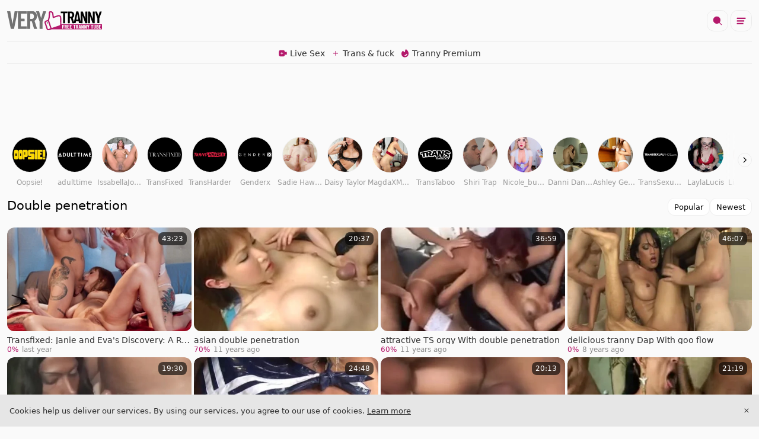

--- FILE ---
content_type: text/html;charset=utf-8
request_url: https://www.verytranny.com/category/double-penetration
body_size: 52102
content:
<!DOCTYPE html><html  data-commit-sha="8a4a58de"><head><meta charset="utf-8"><meta name="viewport" content="width=device-width, initial-scale=1.0, maximum-scale=1.0"><title>Free double penetration Videos at Very Tranny Tube</title><link rel="preconnect" href="https://www.googletagmanager.com"><style>:root{--bs-blue:#0d6efd;--bs-indigo:#6610f2;--bs-purple:#6f42c1;--bs-pink:#d63384;--bs-red:#dc3545;--bs-orange:#fd7e14;--bs-yellow:#ffc107;--bs-green:#198754;--bs-teal:#20c997;--bs-cyan:#0dcaf0;--bs-black:#000;--bs-white:#fff;--bs-gray:#6c757d;--bs-gray-dark:#343a40;--bs-gray-100:#f8f9fa;--bs-gray-200:#e9ecef;--bs-gray-300:#dee2e6;--bs-gray-400:#ced4da;--bs-gray-500:#adb5bd;--bs-gray-600:#6c757d;--bs-gray-700:#495057;--bs-gray-800:#343a40;--bs-gray-900:#212529;--bs-success:#198754;--bs-danger:#dc3545;--bs-primary-rgb:13,110,253;--bs-secondary-rgb:108,117,125;--bs-success-rgb:25,135,84;--bs-info-rgb:13,202,240;--bs-warning-rgb:255,193,7;--bs-danger-rgb:220,53,69;--bs-light-rgb:248,249,250;--bs-dark-rgb:33,37,41;--bs-primary-text-emphasis:#052c65;--bs-secondary-text-emphasis:#2b2f32;--bs-success-text-emphasis:#0a3622;--bs-info-text-emphasis:#055160;--bs-warning-text-emphasis:#664d03;--bs-danger-text-emphasis:#58151c;--bs-light-text-emphasis:#495057;--bs-dark-text-emphasis:#495057;--bs-primary-bg-subtle:#cfe2ff;--bs-secondary-bg-subtle:#e2e3e5;--bs-success-bg-subtle:#d1e7dd;--bs-info-bg-subtle:#cff4fc;--bs-warning-bg-subtle:#fff3cd;--bs-danger-bg-subtle:#f8d7da;--bs-light-bg-subtle:#fcfcfd;--bs-dark-bg-subtle:#ced4da;--bs-primary-border-subtle:#9ec5fe;--bs-secondary-border-subtle:#c4c8cb;--bs-success-border-subtle:#a3cfbb;--bs-info-border-subtle:#9eeaf9;--bs-warning-border-subtle:#ffe69c;--bs-danger-border-subtle:#f1aeb5;--bs-light-border-subtle:#e9ecef;--bs-dark-border-subtle:#adb5bd;--bs-white-rgb:255,255,255;--bs-black-rgb:0,0,0;--bs-font-sans-serif:system-ui,-apple-system,"Segoe UI",Roboto,"Helvetica Neue","Noto Sans","Liberation Sans",Arial,sans-serif,"Apple Color Emoji","Segoe UI Emoji","Segoe UI Symbol","Noto Color Emoji";--bs-font-monospace:SFMono-Regular,Menlo,Monaco,Consolas,"Liberation Mono","Courier New",monospace;--bs-gradient:linear-gradient(180deg,hsla(0,0%,100%,.15),hsla(0,0%,100%,0));--bs-body-font-family:var(--bs-font-sans-serif);--bs-body-font-size:.8rem;--bs-body-font-weight:400;--bs-body-line-height:1.5;--bs-body-color-rgb:48,48,48;--bs-body-bg-rgb:250,250,250;--bs-emphasis-color:#000;--bs-emphasis-color-rgb:0,0,0;--bs-secondary-color:rgba(33,37,41,.75);--bs-secondary-color-rgb:33,37,41;--bs-secondary-bg:#e6e6e6;--bs-secondary-bg-rgb:230,230,230;--bs-tertiary-color:rgba(33,37,41,.5);--bs-tertiary-color-rgb:33,37,41;--bs-tertiary-bg:#f8f9fa;--bs-tertiary-bg-rgb:248,249,250;--bs-heading-color:inherit;--bs-link-color:#0d6efd;--bs-link-color-rgb:13,110,253;--bs-link-decoration:underline;--bs-link-hover-color:#0a58ca;--bs-link-hover-color-rgb:10,88,202;--bs-code-color:#d63384;--bs-highlight-color:#212529;--bs-highlight-bg:#fff3cd;--bs-border-width:1px;--bs-border-style:solid;--bs-border-color-translucent:rgba(0,0,0,.175);--bs-border-radius-sm:.25rem;--bs-border-radius-lg:.5rem;--bs-border-radius-xl:1rem;--bs-border-radius-xxl:2rem;--bs-border-radius-2xl:var(--bs-border-radius-xxl);--bs-border-radius-pill:50rem;--bs-box-shadow:0 .5rem 1rem rgba(0,0,0,.15);--bs-box-shadow-sm:0 .125rem .25rem rgba(0,0,0,.075);--bs-box-shadow-lg:0 1rem 3rem rgba(0,0,0,.175);--bs-box-shadow-inset:inset 0 1px 2px rgba(0,0,0,.075);--bs-focus-ring-width:.25rem;--bs-focus-ring-opacity:.25;--bs-focus-ring-color:rgba(13,110,253,.25);--bs-form-valid-color:#198754;--bs-form-valid-border-color:#198754;--bs-form-invalid-color:#dc3545;--bs-form-invalid-border-color:#dc3545}*,:after,:before{box-sizing:border-box}@media(prefers-reduced-motion:no-preference){:root{scroll-behavior:smooth}}body{background-color:var(--bs-body-bg);color:var(--bs-body-color);font-family:var(--bs-body-font-family);font-size:var(--bs-body-font-size);font-weight:var(--bs-body-font-weight);line-height:var(--bs-body-line-height);margin:0;text-align:var(--bs-body-text-align);-webkit-text-size-adjust:100%;-webkit-tap-highlight-color:rgba(0,0,0,0)}hr{border:0;border-top:var(--bs-border-width) solid;color:inherit;margin:1rem 0;opacity:.25}.h1,.h2,.h3,.h4,.h5,.h6,h1,h2,h3,h4,h5,h6{color:var(--bs-heading-color);font-weight:500;line-height:1.2;margin-bottom:.5rem;margin-top:0}.h1,h1{font-size:calc(1.375rem + 1.5vw)}@media(min-width:1200px){.h1,h1{font-size:2.5rem}}.h2,h2{font-size:calc(1.325rem + .9vw)}@media(min-width:1200px){.h2,h2{font-size:2rem}}.h3,h3{font-size:calc(1.3rem + .6vw)}@media(min-width:1200px){.h3,h3{font-size:1.75rem}}.h4,h4{font-size:calc(1.275rem + .3vw)}@media(min-width:1200px){.h4,h4{font-size:1.5rem}}.h5,h5{font-size:1.25rem}.h6,h6{font-size:1rem}p{margin-top:0}address,p{margin-bottom:1rem}address{font-style:normal;line-height:inherit}ol,ul{margin-bottom:1rem;margin-top:0;padding-left:2rem}ol ol,ol ul,ul ol,ul ul{margin-bottom:0}dt{font-weight:700}b,strong{font-weight:bolder}.small,small{font-size:.875em}a{color:rgba(var(--bs-link-color-rgb),var(--bs-link-opacity,1));text-decoration:underline}a:hover{--bs-link-color-rgb:var(--bs-link-hover-color-rgb)}a:not([href]):not([class]),a:not([href]):not([class]):hover{color:inherit;text-decoration:none}code,pre{font-family:var(--bs-font-monospace);font-size:1em}pre{display:block;font-size:.875em;margin-bottom:1rem;margin-top:0;overflow:auto}pre code{color:inherit;font-size:inherit;word-break:normal}code{color:var(--bs-code-color);font-size:.875em;word-wrap:break-word}a>code{color:inherit}img,svg{vertical-align:middle}table{border-collapse:collapse;caption-side:bottom}label{display:inline-block}button{border-radius:0}button:focus:not(:focus-visible){outline:0}button,input,select,textarea{font-family:inherit;font-size:inherit;line-height:inherit;margin:0}button,select{text-transform:none}[role=button]{cursor:pointer}select{word-wrap:normal}select:disabled{opacity:1}[list]:not([type=date]):not([type=datetime-local]):not([type=month]):not([type=week]):not([type=time])::-webkit-calendar-picker-indicator{display:none!important}[type=button],[type=reset],[type=submit],button{-webkit-appearance:button}[type=button]:not(:disabled),[type=reset]:not(:disabled),[type=submit]:not(:disabled),button:not(:disabled){cursor:pointer}::-moz-focus-inner{border-style:none;padding:0}textarea{resize:vertical}::-webkit-datetime-edit-day-field,::-webkit-datetime-edit-fields-wrapper,::-webkit-datetime-edit-hour-field,::-webkit-datetime-edit-minute,::-webkit-datetime-edit-month-field,::-webkit-datetime-edit-text,::-webkit-datetime-edit-year-field{padding:0}::-webkit-inner-spin-button{height:auto}[type=search]{-webkit-appearance:textfield;outline-offset:-2px}[type=search]::-webkit-search-cancel-button{cursor:pointer;filter:grayscale(1)}::-webkit-search-decoration{-webkit-appearance:none}::-webkit-color-swatch-wrapper{padding:0}::file-selector-button{-webkit-appearance:button;font:inherit}output{display:inline-block}iframe{border:0}[hidden]{display:none!important}.lead{font-size:1.25rem;font-weight:300}.list-unstyled{list-style:none;padding-left:0}.container,.container-fluid,.container-md{--bs-gutter-x:1.5rem;--bs-gutter-y:0;margin-left:auto;margin-right:auto;padding-left:calc(var(--bs-gutter-x)*.5);padding-right:calc(var(--bs-gutter-x)*.5);width:100%}@media(min-width:375px){.container{max-width:100%}}@media(min-width:600px){.container{max-width:100%}}@media(min-width:1100px){.container,.container-md{max-width:100%}}@media(min-width:780px){.container,.container-md{max-width:100%}}@media(min-width:1360px){.container,.container-md{max-width:100%}}@media(min-width:1600px){.container,.container-md{max-width:100%}}@media(min-width:1904px){.container,.container-md{max-width:1900px}}:root{--bs-breakpoint-base:0;--bs-breakpoint-xs:375px;--bs-breakpoint-sm:600px;--bs-breakpoint-md:780px;--bs-breakpoint-mdl:1100px;--bs-breakpoint-lg:1360px;--bs-breakpoint-xlg:1460px;--bs-breakpoint-xl:1600px;--bs-breakpoint-xxl:1904px}.row{--bs-gutter-x:1.5rem;--bs-gutter-y:0;display:flex;flex-wrap:wrap;margin-left:calc(var(--bs-gutter-x)*-.5);margin-right:calc(var(--bs-gutter-x)*-.5);margin-top:calc(var(--bs-gutter-y)*-1)}.row>*{flex-shrink:0;margin-top:var(--bs-gutter-y);max-width:100%;padding-left:calc(var(--bs-gutter-x)*.5);padding-right:calc(var(--bs-gutter-x)*.5);width:100%}.col{flex:1 0 0}.col-auto{flex:0 0 auto;width:auto}.col-3{flex:0 0 auto;width:25%}.col-9{flex:0 0 auto;width:75%}.col-12{flex:0 0 auto;width:100%}.g-0{--bs-gutter-x:0;--bs-gutter-y:0}.g-3{--bs-gutter-x:1rem;--bs-gutter-y:1rem}@media(min-width:780px){.col-md-4{flex:0 0 auto;width:33.33333333%}.col-md-6{flex:0 0 auto;width:50%}.col-md-7{flex:0 0 auto;width:58.33333333%}.col-md-11{flex:0 0 auto;width:91.66666667%}}@media(min-width:1360px){.col-lg-6{flex:0 0 auto;width:50%}}.form-label{margin-bottom:.5rem}.form-control{-webkit-appearance:none;-moz-appearance:none;appearance:none;background-clip:padding-box;background-color:#fff;border:var(--bs-border-width) solid rgba(0,0,0,.06);border-radius:var(--bs-border-radius);color:var(--bs-body-color);display:block;font-size:1rem;font-weight:400;line-height:1.5;padding:.375rem .75rem;transition:border-color .15s ease-in-out,box-shadow .15s ease-in-out;width:100%}@media(prefers-reduced-motion:reduce){.form-control{transition:none}}.form-control[type=file]{overflow:hidden}.form-control[type=file]:not(:disabled):not([readonly]){cursor:pointer}.form-control:focus{background-color:var(--bs-body-bg);border-color:#86b7fe;box-shadow:0 0 0 .25rem #0d6efd40;color:var(--bs-body-color);outline:0}.form-control::-webkit-date-and-time-value{height:1.5em;margin:0;min-width:85px}.form-control::-webkit-datetime-edit{display:block;padding:0}.form-control::-moz-placeholder{color:var(--bs-secondary-color);opacity:1}.form-control::placeholder{color:var(--bs-secondary-color);opacity:1}.form-control:disabled{background-color:var(--bs-secondary-bg);opacity:1}.form-control::file-selector-button{background-color:var(--bs-tertiary-bg);border:0 solid;border-color:inherit;border-inline-end-width:var(--bs-border-width);border-radius:0;color:var(--bs-body-color);margin:-.375rem -.75rem;margin-inline-end:.75rem;padding:.375rem .75rem;pointer-events:none;transition:color .15s ease-in-out,background-color .15s ease-in-out,border-color .15s ease-in-out,box-shadow .15s ease-in-out}@media(prefers-reduced-motion:reduce){.form-control::file-selector-button{transition:none}}.form-control:hover:not(:disabled):not([readonly])::file-selector-button{background-color:var(--bs-secondary-bg)}textarea.form-control{min-height:calc(1.5em + .75rem + var(--bs-border-width)*2)}.form-select{--bs-form-select-bg-img:url("data:image/svg+xml;charset=utf-8,%3Csvg xmlns='http://www.w3.org/2000/svg' viewBox='0 0 16 16'%3E%3Cpath fill='none' stroke='%23343a40' stroke-linecap='round' stroke-linejoin='round' stroke-width='2' d='m2 5 6 6 6-6'/%3E%3C/svg%3E");-webkit-appearance:none;-moz-appearance:none;appearance:none;background-color:var(--bs-body-bg);background-image:var(--bs-form-select-bg-img),var(--bs-form-select-bg-icon,none);background-position:right .75rem center;background-repeat:no-repeat;background-size:16px 12px;border:var(--bs-border-width) solid var(--bs-border-color);border-radius:var(--bs-border-radius);color:var(--bs-body-color);display:block;font-size:1rem;font-weight:400;line-height:1.5;padding:.375rem 2.25rem .375rem .75rem;transition:border-color .15s ease-in-out,box-shadow .15s ease-in-out;width:100%}@media(prefers-reduced-motion:reduce){.form-select{transition:none}}.form-select:focus{border-color:#86b7fe;box-shadow:0 0 0 .25rem #0d6efd40;outline:0}.form-select[multiple],.form-select[size]:not([size="1"]){background-image:none;padding-right:.75rem}.form-select:disabled{background-color:var(--bs-secondary-bg)}.form-select:-moz-focusring{color:transparent;text-shadow:0 0 0 var(--bs-body-color)}.form-check{display:block;margin-bottom:.125rem;min-height:1.5rem;padding-left:1.5em}.form-check .form-check-input{float:left;margin-left:-1.5em}.form-check-input{--bs-form-check-bg:var(--bs-body-bg);-webkit-appearance:none;-moz-appearance:none;appearance:none;background-color:var(--bs-form-check-bg);background-image:var(--bs-form-check-bg-image);background-position:50%;background-repeat:no-repeat;background-size:contain;border:var(--bs-border-width) solid var(--bs-border-color);flex-shrink:0;height:1em;margin-top:.25em;-webkit-print-color-adjust:exact;print-color-adjust:exact;vertical-align:top;width:1em}.form-check-input[type=checkbox]{border-radius:.25em}.form-check-input:active{filter:brightness(90%)}.form-check-input:focus{border-color:#86b7fe;box-shadow:0 0 0 .25rem #0d6efd40;outline:0}.form-check-input:checked{background-color:#0d6efd;border-color:#0d6efd}.form-check-input:checked[type=checkbox]{--bs-form-check-bg-image:url("data:image/svg+xml;charset=utf-8,%3Csvg xmlns='http://www.w3.org/2000/svg' viewBox='0 0 20 20'%3E%3Cpath fill='none' stroke='%23fff' stroke-linecap='round' stroke-linejoin='round' stroke-width='3' d='m6 10 3 3 6-6'/%3E%3C/svg%3E")}.form-check-input[type=checkbox]:indeterminate{background-color:#0d6efd;border-color:#0d6efd;--bs-form-check-bg-image:url("data:image/svg+xml;charset=utf-8,%3Csvg xmlns='http://www.w3.org/2000/svg' viewBox='0 0 20 20'%3E%3Cpath fill='none' stroke='%23fff' stroke-linecap='round' stroke-linejoin='round' stroke-width='3' d='M6 10h8'/%3E%3C/svg%3E")}.form-check-input:disabled{filter:none;opacity:.5;pointer-events:none}.form-check-input:disabled~.form-check-label,.form-check-input[disabled]~.form-check-label{cursor:default;opacity:.5}.form-switch{padding-left:2.5em}.form-switch .form-check-input{--bs-form-switch-bg:url("data:image/svg+xml;charset=utf-8,%3Csvg xmlns='http://www.w3.org/2000/svg' viewBox='-4 -4 8 8'%3E%3Ccircle r='3' fill='rgba(0, 0, 0, 0.25)'/%3E%3C/svg%3E");background-image:var(--bs-form-switch-bg);background-position:0;border-radius:2em;margin-left:-2.5em;transition:background-position .15s ease-in-out;width:2em}@media(prefers-reduced-motion:reduce){.form-switch .form-check-input{transition:none}}.form-switch .form-check-input:focus{--bs-form-switch-bg:url("data:image/svg+xml;charset=utf-8,%3Csvg xmlns='http://www.w3.org/2000/svg' viewBox='-4 -4 8 8'%3E%3Ccircle r='3' fill='%2386b6fe'/%3E%3C/svg%3E")}.form-switch .form-check-input:checked{background-position:100%;--bs-form-switch-bg:url("data:image/svg+xml;charset=utf-8,%3Csvg xmlns='http://www.w3.org/2000/svg' viewBox='-4 -4 8 8'%3E%3Ccircle r='3' fill='%23fff'/%3E%3C/svg%3E")}.form-check-inline{display:inline-block;margin-right:1rem}.input-group{align-items:stretch;display:flex;flex-wrap:wrap;position:relative;width:100%}.input-group>.form-control,.input-group>.form-select{flex:1 1 auto;min-width:0;position:relative;width:1%}.input-group>.form-control:focus,.input-group>.form-select:focus{z-index:5}.input-group .btn{position:relative;z-index:2}.input-group .btn:focus{z-index:5}.input-group:not(.has-validation)>.dropdown-toggle:nth-last-child(n+3),.input-group:not(.has-validation)>:not(:last-child):not(.dropdown-toggle):not(.dropdown-menu):not(.form-floating){border-bottom-right-radius:0;border-top-right-radius:0}.input-group>:not(:first-child):not(.dropdown-menu):not(.valid-tooltip):not(.valid-feedback):not(.invalid-tooltip):not(.invalid-feedback){border-bottom-left-radius:0;border-top-left-radius:0;margin-left:calc(var(--bs-border-width)*-1)}.btn{--bs-btn-padding-x:.75rem;--bs-btn-padding-y:.375rem;--bs-btn-font-family: ;--bs-btn-font-size:1rem;--bs-btn-font-weight:400;--bs-btn-line-height:1.5;--bs-btn-color:var(--bs-body-color);--bs-btn-bg:transparent;--bs-btn-border-width:var(--bs-border-width);--bs-btn-border-color:transparent;--bs-btn-border-radius:var(--bs-border-radius);--bs-btn-hover-border-color:transparent;--bs-btn-box-shadow:inset 0 1px 0 hsla(0,0%,100%,.15),0 1px 1px rgba(0,0,0,.075);--bs-btn-disabled-opacity:.65;--bs-btn-focus-box-shadow:0 0 0 .25rem rgba(var(--bs-btn-focus-shadow-rgb),.5);background-color:var(--bs-btn-bg);border:var(--bs-btn-border-width) solid var(--bs-btn-border-color);border-radius:var(--bs-btn-border-radius);color:var(--bs-btn-color);cursor:pointer;display:inline-block;font-family:var(--bs-btn-font-family);font-size:var(--bs-btn-font-size);font-weight:var(--bs-btn-font-weight);line-height:var(--bs-btn-line-height);padding:var(--bs-btn-padding-y) var(--bs-btn-padding-x);text-align:center;text-decoration:none;transition:color .15s ease-in-out,background-color .15s ease-in-out,border-color .15s ease-in-out,box-shadow .15s ease-in-out;-webkit-user-select:none;-moz-user-select:none;user-select:none;vertical-align:middle}@media(prefers-reduced-motion:reduce){.btn{transition:none}}.btn:hover{background-color:var(--bs-btn-hover-bg);border-color:var(--bs-btn-hover-border-color);color:var(--bs-btn-hover-color)}.btn:focus-visible{background-color:var(--bs-btn-hover-bg);border-color:var(--bs-btn-hover-border-color);box-shadow:var(--bs-btn-focus-box-shadow);color:var(--bs-btn-hover-color);outline:0}.btn.active,.btn.show,.btn:first-child:active,:not(.btn-check)+.btn:active{background-color:var(--bs-btn-active-bg);border-color:var(--bs-btn-active-border-color);color:var(--bs-btn-active-color)}.btn.active:focus-visible,.btn.show:focus-visible,.btn:first-child:active:focus-visible,:not(.btn-check)+.btn:active:focus-visible{box-shadow:var(--bs-btn-focus-box-shadow)}.btn.disabled,.btn:disabled{background-color:var(--bs-btn-disabled-bg);border-color:var(--bs-btn-disabled-border-color);color:var(--bs-btn-disabled-color);opacity:var(--bs-btn-disabled-opacity);pointer-events:none}.btn-primary{--bs-btn-color:#fff;--bs-btn-bg:#b4186b;--bs-btn-border-color:#b4186b;--bs-btn-hover-color:#fff;--bs-btn-hover-bg:#99145b;--bs-btn-hover-border-color:#901356;--bs-btn-focus-shadow-rgb:191,59,129;--bs-btn-active-color:#fff;--bs-btn-active-bg:#901356;--bs-btn-active-border-color:#871250;--bs-btn-active-shadow:inset 0 3px 5px rgba(0,0,0,.125);--bs-btn-disabled-color:#fff;--bs-btn-disabled-bg:#b4186b;--bs-btn-disabled-border-color:#b4186b}.btn-secondary{--bs-btn-color:#fff;--bs-btn-bg:#000;--bs-btn-border-color:#000;--bs-btn-hover-color:#fff;--bs-btn-hover-bg:#000;--bs-btn-hover-border-color:#000;--bs-btn-focus-shadow-rgb:38,38,38;--bs-btn-active-color:#fff;--bs-btn-active-bg:#000;--bs-btn-active-border-color:#000;--bs-btn-active-shadow:inset 0 3px 5px rgba(0,0,0,.125);--bs-btn-disabled-color:#fff;--bs-btn-disabled-bg:#000;--bs-btn-disabled-border-color:#000}.btn-outline-primary{--bs-btn-color:#b4186b;--bs-btn-border-color:#b4186b;--bs-btn-hover-color:#fff;--bs-btn-hover-bg:#b4186b;--bs-btn-hover-border-color:#b4186b;--bs-btn-focus-shadow-rgb:180,24,107;--bs-btn-active-color:#fff;--bs-btn-active-bg:#b4186b;--bs-btn-active-border-color:#b4186b;--bs-btn-active-shadow:inset 0 3px 5px rgba(0,0,0,.125);--bs-btn-disabled-color:#b4186b;--bs-btn-disabled-bg:transparent;--bs-btn-disabled-border-color:#b4186b;--bs-gradient:none}.btn-outline-secondary{--bs-btn-color:#000;--bs-btn-border-color:#000;--bs-btn-hover-color:#fff;--bs-btn-hover-bg:#000;--bs-btn-hover-border-color:#000;--bs-btn-focus-shadow-rgb:0,0,0;--bs-btn-active-color:#fff;--bs-btn-active-bg:#000;--bs-btn-active-border-color:#000;--bs-btn-active-shadow:inset 0 3px 5px rgba(0,0,0,.125);--bs-btn-disabled-color:#000;--bs-btn-disabled-bg:transparent;--bs-btn-disabled-border-color:#000;--bs-gradient:none}.btn-outline-success{--bs-btn-color:#198754;--bs-btn-border-color:#198754;--bs-btn-hover-color:#fff;--bs-btn-hover-bg:#198754;--bs-btn-hover-border-color:#198754;--bs-btn-focus-shadow-rgb:25,135,84;--bs-btn-active-color:#fff;--bs-btn-active-bg:#198754;--bs-btn-active-border-color:#198754;--bs-btn-active-shadow:inset 0 3px 5px rgba(0,0,0,.125);--bs-btn-disabled-color:#198754;--bs-btn-disabled-bg:transparent;--bs-btn-disabled-border-color:#198754;--bs-gradient:none}.btn-outline-danger{--bs-btn-color:#dc3545;--bs-btn-border-color:#dc3545;--bs-btn-hover-color:#fff;--bs-btn-hover-bg:#dc3545;--bs-btn-hover-border-color:#dc3545;--bs-btn-focus-shadow-rgb:220,53,69;--bs-btn-active-color:#fff;--bs-btn-active-bg:#dc3545;--bs-btn-active-border-color:#dc3545;--bs-btn-active-shadow:inset 0 3px 5px rgba(0,0,0,.125);--bs-btn-disabled-color:#dc3545;--bs-btn-disabled-bg:transparent;--bs-btn-disabled-border-color:#dc3545;--bs-gradient:none}.btn-sm{--bs-btn-padding-y:.25rem;--bs-btn-padding-x:.5rem;--bs-btn-font-size:.875rem;--bs-btn-border-radius:var(--bs-border-radius-sm)}.dropdown{position:relative}.dropdown-toggle{white-space:nowrap}.dropdown-toggle:after{border-bottom:0;border-left:.3em solid transparent;border-right:.3em solid transparent;border-top:.3em solid;content:"";display:inline-block;margin-left:.255em;vertical-align:.255em}.dropdown-toggle:empty:after{margin-left:0}.dropdown-menu{--bs-dropdown-zindex:1000;--bs-dropdown-min-width:10rem;--bs-dropdown-padding-x:0;--bs-dropdown-padding-y:.5rem;--bs-dropdown-spacer:.125rem;--bs-dropdown-font-size:1rem;--bs-dropdown-color:var(--bs-body-color);--bs-dropdown-bg:var(--bs-body-bg);--bs-dropdown-border-color:var(--bs-border-color-translucent);--bs-dropdown-border-radius:var(--bs-border-radius);--bs-dropdown-border-width:var(--bs-border-width);--bs-dropdown-inner-border-radius:calc(var(--bs-border-radius) - var(--bs-border-width));--bs-dropdown-divider-bg:var(--bs-border-color-translucent);--bs-dropdown-divider-margin-y:.5rem;--bs-dropdown-box-shadow:var(--bs-box-shadow);--bs-dropdown-link-color:var(--bs-body-color);--bs-dropdown-link-hover-color:var(--bs-body-color);--bs-dropdown-link-hover-bg:var(--bs-tertiary-bg);--bs-dropdown-link-active-color:#fff;--bs-dropdown-link-active-bg:#0d6efd;--bs-dropdown-link-disabled-color:var(--bs-tertiary-color);--bs-dropdown-item-padding-x:1rem;--bs-dropdown-item-padding-y:.25rem;--bs-dropdown-header-color:#6c757d;--bs-dropdown-header-padding-x:1rem;--bs-dropdown-header-padding-y:.5rem;background-clip:padding-box;background-color:var(--bs-dropdown-bg);border:var(--bs-dropdown-border-width) solid var(--bs-dropdown-border-color);border-radius:var(--bs-dropdown-border-radius);color:var(--bs-dropdown-color);display:none;font-size:var(--bs-dropdown-font-size);list-style:none;margin:0;min-width:var(--bs-dropdown-min-width);padding:var(--bs-dropdown-padding-y) var(--bs-dropdown-padding-x);position:absolute;text-align:left;z-index:var(--bs-dropdown-zindex)}.dropdown-item{background-color:transparent;border:0;border-radius:var(--bs-dropdown-item-border-radius,0);clear:both;color:var(--bs-dropdown-link-color);display:block;font-weight:400;padding:var(--bs-dropdown-item-padding-y) var(--bs-dropdown-item-padding-x);text-align:inherit;text-decoration:none;white-space:nowrap;width:100%}.dropdown-item:focus,.dropdown-item:hover{background-color:var(--bs-dropdown-link-hover-bg);color:var(--bs-dropdown-link-hover-color)}.dropdown-item.active,.dropdown-item:active{background-color:var(--bs-dropdown-link-active-bg);color:var(--bs-dropdown-link-active-color);text-decoration:none}.dropdown-item.disabled,.dropdown-item:disabled{background-color:transparent;color:var(--bs-dropdown-link-disabled-color);pointer-events:none}.dropdown-menu.show{display:block}.card{--bs-card-spacer-y:1rem;--bs-card-spacer-x:1rem;--bs-card-title-spacer-y:.5rem;--bs-card-title-color: ;--bs-card-subtitle-color: ;--bs-card-border-width:var(--bs-border-width);--bs-card-border-color:var(--bs-border-color-translucent);--bs-card-border-radius:var(--bs-border-radius);--bs-card-box-shadow: ;--bs-card-inner-border-radius:calc(var(--bs-border-radius) - var(--bs-border-width));--bs-card-cap-padding-y:.5rem;--bs-card-cap-padding-x:1rem;--bs-card-cap-bg:rgba(var(--bs-body-color-rgb),.03);--bs-card-cap-color: ;--bs-card-height: ;--bs-card-color: ;--bs-card-bg:var(--bs-body-bg);--bs-card-img-overlay-padding:1rem;--bs-card-group-margin:.75rem;color:var(--bs-body-color);display:flex;flex-direction:column;height:var(--bs-card-height);min-width:0;word-wrap:break-word;background-clip:border-box;background-color:var(--bs-card-bg);border:var(--bs-card-border-width) solid var(--bs-card-border-color);border-radius:var(--bs-card-border-radius)}.card>hr{margin-left:0;margin-right:0}.card>.list-group{border-bottom:inherit;border-top:inherit}.card>.list-group:first-child{border-top-left-radius:var(--bs-card-inner-border-radius);border-top-right-radius:var(--bs-card-inner-border-radius);border-top-width:0}.card>.list-group:last-child{border-bottom-left-radius:var(--bs-card-inner-border-radius);border-bottom-right-radius:var(--bs-card-inner-border-radius);border-bottom-width:0}.card>.list-group+.card-footer{border-top:0}.card-link+.card-link{margin-left:var(--bs-card-spacer-x)}.card-footer{background-color:var(--bs-card-cap-bg);border-top:var(--bs-card-border-width) solid var(--bs-card-border-color);color:var(--bs-card-cap-color);padding:var(--bs-card-cap-padding-y) var(--bs-card-cap-padding-x)}.card-footer:last-child{border-radius:0 0 var(--bs-card-inner-border-radius) var(--bs-card-inner-border-radius)}.card-img,.card-img-top{border-top-left-radius:var(--bs-card-inner-border-radius);border-top-right-radius:var(--bs-card-inner-border-radius);width:100%}.card-img{border-bottom-left-radius:var(--bs-card-inner-border-radius);border-bottom-right-radius:var(--bs-card-inner-border-radius)}.pagination{--bs-pagination-padding-x:.75rem;--bs-pagination-padding-y:.375rem;--bs-pagination-font-size:1rem;--bs-pagination-color:var(--bs-link-color);--bs-pagination-bg:var(--bs-body-bg);--bs-pagination-border-width:var(--bs-border-width);--bs-pagination-border-color:var(--bs-border-color);--bs-pagination-border-radius:var(--bs-border-radius);--bs-pagination-hover-color:var(--bs-link-hover-color);--bs-pagination-hover-bg:var(--bs-tertiary-bg);--bs-pagination-hover-border-color:var(--bs-border-color);--bs-pagination-focus-color:var(--bs-link-hover-color);--bs-pagination-focus-bg:var(--bs-secondary-bg);--bs-pagination-focus-box-shadow:0 0 0 .25rem rgba(13,110,253,.25);--bs-pagination-active-color:#fff;--bs-pagination-active-bg:#0d6efd;--bs-pagination-active-border-color:#0d6efd;--bs-pagination-disabled-color:var(--bs-secondary-color);--bs-pagination-disabled-bg:var(--bs-secondary-bg);--bs-pagination-disabled-border-color:var(--bs-border-color);display:flex;list-style:none;padding-left:0}.page-link{background-color:var(--bs-pagination-bg);border:var(--bs-pagination-border-width) solid var(--bs-pagination-border-color);display:block;font-size:var(--bs-pagination-font-size);padding:var(--bs-pagination-padding-y) var(--bs-pagination-padding-x);position:relative;text-decoration:none;transition:color .15s ease-in-out,background-color .15s ease-in-out,border-color .15s ease-in-out,box-shadow .15s ease-in-out}@media(prefers-reduced-motion:reduce){.page-link{transition:none}}.page-link:hover{background-color:var(--bs-pagination-hover-bg);border-color:var(--bs-pagination-hover-border-color);color:var(--bs-pagination-hover-color);z-index:2}.page-link:focus{background-color:var(--bs-pagination-focus-bg);box-shadow:var(--bs-pagination-focus-box-shadow);color:var(--bs-pagination-focus-color);outline:0;z-index:3}.active>.page-link,.page-link.active{background-color:var(--bs-pagination-active-bg);border-color:var(--bs-pagination-active-border-color);color:var(--bs-pagination-active-color);z-index:3}.disabled>.page-link,.page-link.disabled{background-color:var(--bs-pagination-disabled-bg);border-color:var(--bs-pagination-disabled-border-color);color:var(--bs-pagination-disabled-color);pointer-events:none}.page-item:not(:first-child) .page-link{margin-left:calc(var(--bs-border-width)*-1)}.page-item:first-child .page-link{border-bottom-left-radius:var(--bs-pagination-border-radius);border-top-left-radius:var(--bs-pagination-border-radius)}.page-item:last-child .page-link{border-bottom-right-radius:var(--bs-pagination-border-radius);border-top-right-radius:var(--bs-pagination-border-radius)}.pagination-sm{--bs-pagination-padding-x:.5rem;--bs-pagination-padding-y:.25rem;--bs-pagination-font-size:.875rem;--bs-pagination-border-radius:var(--bs-border-radius-sm)}.badge{--bs-badge-padding-x:.65em;--bs-badge-padding-y:.35em;--bs-badge-font-size:.75em;--bs-badge-font-weight:700;--bs-badge-color:#fff;--bs-badge-border-radius:var(--bs-border-radius);border-radius:var(--bs-badge-border-radius);color:var(--bs-badge-color);display:inline-block;font-size:var(--bs-badge-font-size);font-weight:var(--bs-badge-font-weight);line-height:1;padding:var(--bs-badge-padding-y) var(--bs-badge-padding-x);text-align:center;vertical-align:baseline;white-space:nowrap}.badge:empty{display:none}.btn .badge{position:relative;top:-1px}.modal{--bs-modal-zindex:1055;--bs-modal-width:500px;--bs-modal-padding:1rem;--bs-modal-margin:.5rem;--bs-modal-color:var(--bs-body-color);--bs-modal-bg:var(--bs-body-bg);--bs-modal-border-color:var(--bs-border-color-translucent);--bs-modal-border-width:var(--bs-border-width);--bs-modal-border-radius:var(--bs-border-radius-lg);--bs-modal-box-shadow:var(--bs-box-shadow-sm);--bs-modal-inner-border-radius:calc(var(--bs-border-radius-lg) - var(--bs-border-width));--bs-modal-header-padding-x:1rem;--bs-modal-header-padding-y:1rem;--bs-modal-header-padding:1rem 1rem;--bs-modal-header-border-color:var(--bs-border-color);--bs-modal-header-border-width:var(--bs-border-width);--bs-modal-title-line-height:1.5;--bs-modal-footer-gap:.5rem;--bs-modal-footer-bg: ;--bs-modal-footer-border-color:var(--bs-border-color);--bs-modal-footer-border-width:var(--bs-border-width);display:none;height:100%;left:0;outline:0;overflow-x:hidden;overflow-y:auto;position:fixed;top:0;width:100%;z-index:var(--bs-modal-zindex)}.modal-dialog{margin:var(--bs-modal-margin);pointer-events:none;position:relative;width:auto}.modal.fade .modal-dialog{transform:translateY(-50px);transition:transform .3s ease-out}@media(prefers-reduced-motion:reduce){.modal.fade .modal-dialog{transition:none}}.modal.show .modal-dialog{transform:none}.modal-dialog-centered{align-items:center;display:flex;min-height:calc(100% - var(--bs-modal-margin)*2)}.modal-content{background-clip:padding-box;background-color:var(--bs-modal-bg);border:var(--bs-modal-border-width) solid var(--bs-modal-border-color);border-radius:var(--bs-modal-border-radius);color:var(--bs-modal-color);display:flex;flex-direction:column;outline:0;pointer-events:auto;position:relative;width:100%}.modal-backdrop{--bs-backdrop-zindex:1050;--bs-backdrop-bg:#000;--bs-backdrop-opacity:.5;background-color:var(--bs-backdrop-bg);height:100vh;left:0;position:fixed;top:0;width:100vw;z-index:var(--bs-backdrop-zindex)}.modal-backdrop.fade{opacity:0}.modal-backdrop.show{opacity:var(--bs-backdrop-opacity)}.modal-header{align-items:center;border-bottom:var(--bs-modal-header-border-width) solid var(--bs-modal-header-border-color);border-top-left-radius:var(--bs-modal-inner-border-radius);border-top-right-radius:var(--bs-modal-inner-border-radius);display:flex;flex-shrink:0;padding:var(--bs-modal-header-padding)}.modal-header .btn-close{margin-bottom:calc(var(--bs-modal-header-padding-y)*-.5);margin-left:auto;margin-right:calc(var(--bs-modal-header-padding-x)*-.5);margin-top:calc(var(--bs-modal-header-padding-y)*-.5);padding:calc(var(--bs-modal-header-padding-y)*.5) calc(var(--bs-modal-header-padding-x)*.5)}.modal-title{line-height:var(--bs-modal-title-line-height);margin-bottom:0}.modal-body{flex:1 1 auto;padding:var(--bs-modal-padding);position:relative}.modal-footer{align-items:center;background-color:var(--bs-modal-footer-bg);border-bottom-left-radius:var(--bs-modal-inner-border-radius);border-bottom-right-radius:var(--bs-modal-inner-border-radius);border-top:var(--bs-modal-footer-border-width) solid var(--bs-modal-footer-border-color);display:flex;flex-shrink:0;flex-wrap:wrap;justify-content:flex-end;padding:calc(var(--bs-modal-padding) - var(--bs-modal-footer-gap)*.5)}.modal-footer>*{margin:calc(var(--bs-modal-footer-gap)*.5)}@media(min-width:600px){.modal{--bs-modal-margin:1.75rem;--bs-modal-box-shadow:var(--bs-box-shadow)}.modal-dialog{margin-left:auto;margin-right:auto;max-width:var(--bs-modal-width)}}@media(min-width:1360px){.modal-lg{--bs-modal-width:800px}}.offcanvas,.offcanvas-lg{--bs-offcanvas-zindex:1045;--bs-offcanvas-width:400px;--bs-offcanvas-height:30vh;--bs-offcanvas-padding-x:1rem;--bs-offcanvas-padding-y:1rem;--bs-offcanvas-color:var(--bs-body-color);--bs-offcanvas-bg:var(--bs-body-bg);--bs-offcanvas-border-width:var(--bs-border-width);--bs-offcanvas-border-color:var(--bs-border-color-translucent);--bs-offcanvas-box-shadow:var(--bs-box-shadow-sm);--bs-offcanvas-transition:transform .3s ease-in-out;--bs-offcanvas-title-line-height:1.5}@media(max-width:1359.98px){.offcanvas-lg{background-clip:padding-box;background-color:var(--bs-offcanvas-bg);bottom:0;color:var(--bs-offcanvas-color);display:flex;flex-direction:column;max-width:100%;outline:0;position:fixed;transition:var(--bs-offcanvas-transition);visibility:hidden;z-index:var(--bs-offcanvas-zindex)}}@media(max-width:1359.98px)and (prefers-reduced-motion:reduce){.offcanvas-lg{transition:none}}@media(max-width:1359.98px){.offcanvas-lg.offcanvas-start{border-right:var(--bs-offcanvas-border-width) solid var(--bs-offcanvas-border-color);left:0;top:0;transform:translate(-100%);width:var(--bs-offcanvas-width)}.offcanvas-lg.offcanvas-end{border-left:var(--bs-offcanvas-border-width) solid var(--bs-offcanvas-border-color);right:0;top:0;transform:translate(100%);width:var(--bs-offcanvas-width)}.offcanvas-lg.offcanvas-bottom{border-top:var(--bs-offcanvas-border-width) solid var(--bs-offcanvas-border-color);height:var(--bs-offcanvas-height);left:0;max-height:100%;right:0;transform:translateY(100%)}.offcanvas-lg.show:not(.hiding),.offcanvas-lg.showing{transform:none}.offcanvas-lg.show,.offcanvas-lg.showing{visibility:visible}}@media(min-width:1360px){.offcanvas-lg{--bs-offcanvas-height:auto;--bs-offcanvas-border-width:0;background-color:transparent!important}.offcanvas-lg .offcanvas-header{display:none}.offcanvas-lg .offcanvas-body{background-color:transparent!important;display:flex;flex-grow:0;overflow-y:visible;padding:0}}.offcanvas{background-clip:padding-box;background-color:var(--bs-offcanvas-bg);bottom:0;color:var(--bs-offcanvas-color);display:flex;flex-direction:column;max-width:100%;outline:0;position:fixed;transition:var(--bs-offcanvas-transition);visibility:hidden;z-index:var(--bs-offcanvas-zindex)}@media(prefers-reduced-motion:reduce){.offcanvas{transition:none}}.offcanvas.offcanvas-start{border-right:var(--bs-offcanvas-border-width) solid var(--bs-offcanvas-border-color);left:0;top:0;transform:translate(-100%);width:var(--bs-offcanvas-width)}.offcanvas.offcanvas-end{border-left:var(--bs-offcanvas-border-width) solid var(--bs-offcanvas-border-color);right:0;top:0;transform:translate(100%);width:var(--bs-offcanvas-width)}.offcanvas.offcanvas-bottom{border-top:var(--bs-offcanvas-border-width) solid var(--bs-offcanvas-border-color);height:var(--bs-offcanvas-height);left:0;max-height:100%;right:0;transform:translateY(100%)}.offcanvas.show:not(.hiding),.offcanvas.showing{transform:none}.offcanvas.show,.offcanvas.showing{visibility:visible}.offcanvas-header{align-items:center;display:flex;padding:var(--bs-offcanvas-padding-y) var(--bs-offcanvas-padding-x)}.offcanvas-header .btn-close{margin-bottom:calc(var(--bs-offcanvas-padding-y)*-.5);margin-left:auto;margin-right:calc(var(--bs-offcanvas-padding-x)*-.5);margin-top:calc(var(--bs-offcanvas-padding-y)*-.5);padding:calc(var(--bs-offcanvas-padding-y)*.5) calc(var(--bs-offcanvas-padding-x)*.5)}.offcanvas-title{line-height:var(--bs-offcanvas-title-line-height);margin-bottom:0}.offcanvas-body{flex-grow:1;overflow-y:auto;padding:var(--bs-offcanvas-padding-y) var(--bs-offcanvas-padding-x)}.toast{--bs-toast-zindex:1090;--bs-toast-padding-x:.75rem;--bs-toast-padding-y:.5rem;--bs-toast-spacing:1.5rem;--bs-toast-max-width:350px;--bs-toast-font-size:.875rem;--bs-toast-color: ;--bs-toast-bg:rgba(var(--bs-body-bg-rgb),.85);--bs-toast-border-width:var(--bs-border-width);--bs-toast-border-color:var(--bs-border-color-translucent);--bs-toast-border-radius:var(--bs-border-radius);--bs-toast-box-shadow:var(--bs-box-shadow);--bs-toast-header-color:var(--bs-secondary-color);--bs-toast-header-bg:rgba(var(--bs-body-bg-rgb),.85);--bs-toast-header-border-color:var(--bs-border-color-translucent);background-clip:padding-box;background-color:var(--bs-toast-bg);border:var(--bs-toast-border-width) solid var(--bs-toast-border-color);border-radius:var(--bs-toast-border-radius);box-shadow:var(--bs-toast-box-shadow);color:var(--bs-toast-color);font-size:var(--bs-toast-font-size);max-width:100%;pointer-events:auto;width:var(--bs-toast-max-width)}.toast.showing{opacity:0}.toast:not(.show){display:none}.toast-body{padding:var(--bs-toast-padding-x);word-wrap:break-word}.clearfix:after{clear:both;content:"";display:block}.link-primary{color:RGBA(var(--bs-primary-rgb),var(--bs-link-opacity,1))!important;text-decoration-color:RGBA(var(--bs-primary-rgb),var(--bs-link-underline-opacity,1))!important}.link-primary:focus,.link-primary:hover{color:RGBA(144,19,86,var(--bs-link-opacity,1))!important;text-decoration-color:RGBA(144,19,86,var(--bs-link-underline-opacity,1))!important}.link-secondary{color:RGBA(var(--bs-secondary-rgb),var(--bs-link-opacity,1))!important;text-decoration-color:RGBA(var(--bs-secondary-rgb),var(--bs-link-underline-opacity,1))!important}.link-secondary:focus,.link-secondary:hover{color:RGBA(0,0,0,var(--bs-link-opacity,1))!important;text-decoration-color:RGBA(0,0,0,var(--bs-link-underline-opacity,1))!important}.ratio{position:relative;width:100%}.ratio:before{content:"";display:block;padding-top:var(--bs-aspect-ratio)}.ratio>*{height:100%;left:0;position:absolute;top:0;width:100%}.ratio-16x9{--bs-aspect-ratio:56.25%}.visually-hidden{height:1px!important;margin:-1px!important;overflow:hidden!important;padding:0!important;width:1px!important;clip:rect(0,0,0,0)!important;border:0!important;white-space:nowrap!important}.visually-hidden:not(caption){position:absolute!important}.visually-hidden *{overflow:hidden!important}.text-truncate{overflow:hidden;text-overflow:ellipsis;white-space:nowrap}.align-middle{vertical-align:middle!important}.float-start{float:left!important}.object-fit-cover{-o-object-fit:cover!important;object-fit:cover!important}.opacity-50{opacity:.5!important}.overflow-hidden{overflow:hidden!important}.overflow-visible{overflow:visible!important}.overflow-x-visible{overflow-x:visible!important}.overflow-y-visible{overflow-y:visible!important}.d-inline-block{display:inline-block!important}.d-block{display:block!important}.d-grid{display:grid!important}.d-table{display:table!important}.d-table-cell{display:table-cell!important}.d-flex{display:flex!important}.d-inline-flex{display:inline-flex!important}.d-none{display:none!important}.position-relative{position:relative!important}.position-absolute{position:absolute!important}.position-fixed{position:fixed!important}.top-0{top:0!important}.top-50{top:50%!important}.bottom-0{bottom:0!important}.start-0{left:0!important}.start-50{left:50%!important}.translate-middle-x{transform:translate(-50%)!important}.border-0{border:0!important}.border-top{border-top:var(--bs-border-width) var(--bs-border-style) var(--bs-border-color)!important}.border-bottom{border-bottom:var(--bs-border-width) var(--bs-border-style) var(--bs-border-color)!important}.border-primary{--bs-border-opacity:1;border-color:rgba(var(--bs-primary-rgb),var(--bs-border-opacity))!important}.border-2{border-width:2px!important}.w-100{width:100%!important}.w-auto{width:auto!important}.h-100{height:100%!important}.h-auto{height:auto!important}.min-vh-100{min-height:100vh!important}.flex-column{flex-direction:column!important}.flex-row-reverse{flex-direction:row-reverse!important}.flex-grow-1{flex-grow:1!important}.flex-shrink-0{flex-shrink:0!important}.flex-wrap{flex-wrap:wrap!important}.justify-content-start{justify-content:flex-start!important}.justify-content-end{justify-content:flex-end!important}.justify-content-center{justify-content:center!important}.justify-content-between{justify-content:space-between!important}.align-items-start{align-items:flex-start!important}.align-items-end{align-items:flex-end!important}.align-items-center{align-items:center!important}.align-items-stretch{align-items:stretch!important}.order-0{order:0!important}.order-1{order:1!important}.order-2{order:2!important}.order-3{order:3!important}.m-0{margin:0!important}.m-3{margin:1rem!important}.mx-0{margin-left:0!important;margin-right:0!important}.mx-1{margin-left:.25rem!important;margin-right:.25rem!important}.my-0{margin-bottom:0!important;margin-top:0!important}.my-2{margin-bottom:.5rem!important;margin-top:.5rem!important}.my-3{margin-bottom:1rem!important;margin-top:1rem!important}.my-4{margin-bottom:1.5rem!important;margin-top:1.5rem!important}.mt-0{margin-top:0!important}.mt-1{margin-top:.25rem!important}.mt-2{margin-top:.5rem!important}.mt-3{margin-top:1rem!important}.mt-4{margin-top:1.5rem!important}.mt-5{margin-top:3rem!important}.mt-auto{margin-top:auto!important}.me-0{margin-right:0!important}.me-1{margin-right:.25rem!important}.me-2{margin-right:.5rem!important}.me-3{margin-right:1rem!important}.me-auto{margin-right:auto!important}.mb-0{margin-bottom:0!important}.mb-1{margin-bottom:.25rem!important}.mb-2,.search-input .autocomplete .autocomplete-result{margin-bottom:.5rem!important}.mb-3{margin-bottom:1rem!important}.mb-4{margin-bottom:1.5rem!important}.mb-5{margin-bottom:3rem!important}.ms-0{margin-left:0!important}.ms-1{margin-left:.25rem!important}.ms-2{margin-left:.5rem!important}.ms-3{margin-left:1rem!important}.ms-auto{margin-left:auto!important}.p-0{padding:0!important}.p-1{padding:.25rem!important}.p-2{padding:.5rem!important}.p-3{padding:1rem!important}.p-4{padding:1.5rem!important}.p-5{padding:3rem!important}.px-0{padding-left:0!important;padding-right:0!important}.px-1{padding-left:.25rem!important;padding-right:.25rem!important}.px-2,.search-input .autocomplete .autocomplete-result{padding-left:.5rem!important;padding-right:.5rem!important}.px-3{padding-left:1rem!important;padding-right:1rem!important}.px-4,.suggestion-no-matches{padding-left:1.5rem!important;padding-right:1.5rem!important}.px-5{padding-left:3rem!important;padding-right:3rem!important}.search-input .autocomplete .autocomplete-result{padding-bottom:0!important;padding-top:0!important}.py-1{padding-bottom:.25rem!important;padding-top:.25rem!important}.py-2,.suggestion-no-matches{padding-bottom:.5rem!important;padding-top:.5rem!important}.py-3{padding-bottom:1rem!important;padding-top:1rem!important}.py-4{padding-bottom:1.5rem!important;padding-top:1.5rem!important}.py-5{padding-bottom:3rem!important;padding-top:3rem!important}.pt-0{padding-top:0!important}.pt-1{padding-top:.25rem!important}.pt-3{padding-top:1rem!important}.pt-4{padding-top:1.5rem!important}.pe-3{padding-right:1rem!important}.pe-4{padding-right:1.5rem!important}.pb-0{padding-bottom:0!important}.pb-1{padding-bottom:.25rem!important}.pb-2{padding-bottom:.5rem!important}.pb-3{padding-bottom:1rem!important}.pb-4{padding-bottom:1.5rem!important}.pb-5{padding-bottom:3rem!important}.ps-2{padding-left:.5rem!important}.ps-3{padding-left:1rem!important}.ps-4{padding-left:1.5rem!important}.gap-0{gap:0!important}.gap-1{gap:.25rem!important}.gap-2{gap:.5rem!important}.gap-3{gap:1rem!important}.fs-1{font-size:calc(1.375rem + 1.5vw)!important}.fs-2{font-size:calc(1.325rem + .9vw)!important}.fs-3{font-size:calc(1.3rem + .6vw)!important}.fs-4{font-size:calc(1.275rem + .3vw)!important}.fs-5{font-size:1.25rem!important}.fs-6{font-size:1rem!important}.fw-light{font-weight:300!important}.fw-normal{font-weight:400!important}.fw-medium{font-weight:500!important}.fw-semibold{font-weight:600!important}.fw-bold{font-weight:700!important}.text-end{text-align:right!important}.text-center{text-align:center!important}.text-decoration-none{text-decoration:none!important}.text-decoration-underline{text-decoration:underline!important}.text-uppercase{text-transform:uppercase!important}.text-capitalize{text-transform:capitalize!important}.text-nowrap{white-space:nowrap!important}.text-break{word-wrap:break-word!important;word-break:break-word!important}.text-primary{--bs-text-opacity:1;color:rgba(var(--bs-primary-rgb),var(--bs-text-opacity))!important}.text-secondary{--bs-text-opacity:1;color:rgba(var(--bs-secondary-rgb),var(--bs-text-opacity))!important}.text-info{--bs-text-opacity:1;color:rgba(var(--bs-info-rgb),var(--bs-text-opacity))!important}.text-danger{--bs-text-opacity:1;color:rgba(var(--bs-danger-rgb),var(--bs-text-opacity))!important}.text-light{--bs-text-opacity:1;color:rgba(var(--bs-light-rgb),var(--bs-text-opacity))!important}.text-muted{--bs-text-opacity:1;color:var(--bs-secondary-color)!important}.text-reset{--bs-text-opacity:1;color:inherit!important}.bg-secondary{--bs-bg-opacity:1;background-color:rgba(var(--bs-secondary-rgb),var(--bs-bg-opacity))!important}.bg-success{--bs-bg-opacity:1;background-color:rgba(var(--bs-success-rgb),var(--bs-bg-opacity))!important}.bg-warning{--bs-bg-opacity:1;background-color:rgba(var(--bs-warning-rgb),var(--bs-bg-opacity))!important}.bg-black{--bs-bg-opacity:1;background-color:rgba(var(--bs-black-rgb),var(--bs-bg-opacity))!important}.bg-opacity-50{--bs-bg-opacity:.5}.pe-none{pointer-events:none!important}.rounded{border-radius:var(--bs-border-radius)!important}.rounded-4{border-radius:var(--bs-border-radius-xl)!important}.rounded-pill{border-radius:var(--bs-border-radius-pill)!important}.visible{visibility:visible!important}.invisible{visibility:hidden!important}.z-1{z-index:1!important}.z-2{z-index:2!important}.z-3{z-index:3!important}@media(min-width:600px){.d-sm-block{display:block!important}.justify-content-sm-end{justify-content:flex-end!important}.align-items-sm-end{align-items:flex-end!important}.ms-sm-0{margin-left:0!important}}@media(min-width:780px){.d-md-inline{display:inline!important}.d-md-block{display:block!important}.d-md-flex{display:flex!important}.d-md-none{display:none!important}.flex-md-row{flex-direction:row!important}.flex-md-nowrap{flex-wrap:nowrap!important}.justify-content-md-end{justify-content:flex-end!important}.justify-content-md-between{justify-content:space-between!important}.order-md-0{order:0!important}.order-md-1{order:1!important}.my-md-2{margin-bottom:.5rem!important;margin-top:.5rem!important}.mt-md-0{margin-top:0!important}.mt-md-2{margin-top:.5rem!important}.mb-md-2{margin-bottom:.5rem!important}.p-md-4{padding:1.5rem!important}}@media(min-width:1360px){.d-lg-inline-block{display:inline-block!important}.d-lg-block{display:block!important}.d-lg-table-cell{display:table-cell!important}.d-lg-none{display:none!important}.justify-content-lg-end{justify-content:flex-end!important}.order-lg-0{order:0!important}.mt-lg-0{margin-top:0!important}.me-lg-0{margin-right:0!important}}@media(min-width:1600px){.d-xl-none{display:none!important}}@media(min-width:1200px){.fs-1{font-size:2.5rem!important}.fs-2{font-size:2rem!important}.fs-3{font-size:1.75rem!important}.fs-4{font-size:1.5rem!important}}:root{--bs-border-radius:12px;--bs-primary:#b4186b;--bs-primary-hover:#9e155e;--bs-primary-active:#871250;--bs-primary-dark:#9e155e;--bs-primary-darker:#871250;--bs-primary-darkest:#5a0c36;--bs-primary-light:#cb1b78;--bs-primary-lighter:#e11e86;--bs-primary-lightest:#ed78b6;--bs-secondary:#000;--bs-secondary-hover:#9e155e;--bs-secondary-active:#871250;--bs-secondary-dark:#9e155e;--bs-secondary-darker:#871250;--bs-secondary-darkest:#5a0c36;--bs-secondary-light:#cb1b78;--bs-secondary-lighter:#e11e86;--bs-secondary-lightest:#e74b9e;--bs-primary-alternative:#b4186b;--bs-secondary-alternative:#fff;--bs-body-bg:#fafafa;--bs-body-secondary-bg:#e6e6e6;--bs-menu-bg:#c4c4c4;--bs-menu-secondary-bg:#e0e0e0;--bs-body-color:#303030;--bs-body-color-highlight:#000;--bs-body-color-medium:#9e9e9e;--bs-body-color-contrast:#000;--bs-border-color:rgba(0,0,0,.02);--bs-border-color-light:rgba(0,0,0,.06);--bs-border-color-highlight:rgba(0,0,0,.06);--img-overlay-button-bg:rgba(0,0,0,.49);--img-overlay-button-bg-active:#b4186b;--img-overlay-button-color:#fff;--img-overlay-button-blur:6px;--tag-bg:#fff;--tag-color:#616161;--tag-border-color:rgba(0,0,0,.11);--tag-border-radius:12px;--chip-bg:#fff;--chip-color:#000;--chip-border-color:rgba(0,0,0,.06);--chip-border-radius:12px;--bs-input-bg:#fff;--bs-input-color:var(--bs-body-color);--bs-input-active-bg:#fff;--bs-input-border-color:rgba(0,0,0,.06);--bs-input-placeholder:#8f8f8f;--menu-overlay-bg:hsla(0,0%,100%,.95);--menu-overlay-border-color:rgba(0,0,0,.1);--bs-skeleton-bg:#f2f2f2;--bs-skeleton-border-radius:var(--skeleton-border-radius,10px)}.btn-primary{--bs-btn-bg:var(--bs-primary);--bs-btn-border-color:var(--bs-primary);--bs-btn-color:var(--bs-primary-color,var(--bs-body-color-contrast));--bs-btn-hover-bg:var(--bs-secondary);--bs-btn-hover-border-color:var(--bs-secondary);--bs-btn-hover-color:var(--bs-secondary-color,var(--bs-body-color-contrast))}.btn-secondary{--bs-btn-bg:var(--bs-secondary);--bs-btn-border-color:var(--bs-secondary);--bs-btn-color:var(--bs-secondary-color,var(--bs-body-color-contrast));--bs-btn-hover-bg:var(--bs-primary);--bs-btn-hover-border-color:var(--bs-primary);--bs-btn-hover-color:var(--bs-primary-color,var(--bs-body-color-contrast))}.text-info,.text-primary{color:var(--bs-primary)!important}.bright-border{border-color:var(--bs-border-color-bright)!important}.btn-outline-primary{--bs-btn-color:var(--bs-body-color);--bs-btn-border-color:var(--bs-primary);--bs-btn-bg:transparent;--bs-btn-hover-color:var(--bs-primary-hover);--bs-btn-hover-border-color:var(--bs-primary-hover);--bs-btn-hover-bg:transparent;--bs-btn-active-color:var(--bs-primary-active);--bs-btn-active-border-color:var(--bs-primary-active);--bs-btn-active-bg:transparent;--bs-btn-focus-shadow-rgb:none;--bs-btn-active-shadow:none}.gradient-primary{background:linear-gradient(var(--button-gradient-a-degm 130deg),var(--button-gradient-b-1),var(--button-gradient-b-2));background-repeat:no-repeat;background-size:100% 100%}@media(min-width:480px){.justify-content-md-end{justify-content:flex-end!important}}.navBtnIcon{border:1px solid var(--bs-border-color-highlight);border-radius:100px;color:var(--bs-body-color-highlight);fill:var(--bs-body-color-highlight);min-width:24px;padding:6px}.navBtnIcon g,.navBtnIcon path{fill:var(--bs-body-color-highlight)!important}.navBtnIcon:hover{border-color:var(--bs-primary-alternative)}.tag-custom{align-items:center;background-color:var(--tag-bg);border:1px solid var(--tag-border-color);border-radius:var(--tag-border-radius);color:var(--tag-color);display:inline-flex;font-size:var(--tag-font-size,.75rem);gap:4px;justify-content:center;min-height:var(--tag-size,28px);outline:none;padding:3px 7px;text-decoration:none;text-transform:capitalize;transition:all .05s ease-in-out;vertical-align:top;white-space:nowrap}.tag-custom:hover{background-color:var(--tag-bg-hover,var(--bs-primary-hover));border-color:var(--tag-border-color-hover,var(--bs-primary-hover));color:var(--tag-color-hover,var(--bs-body-color))}.tag-custom:active,.tag-custom:focus,.tag-custom:focus-visible,.tag-custom:focus-within{background-color:var(--tag-bg-active,var(--bs-primary-active));border-color:var(--tag-border-color-active,var(--bs-primary-active));color:var(--tag-color-active,var(--bs-body-color))}.tag-custom .nuxt-icon{color:var(--tag-icon-color,inherit);height:var(--tag-icon-size,16px);margin:0;width:var(--tag-icon-size,16px)}.tag-custom-inactive{align-items:center;background-color:var(--tag-bg);border:1px solid var(--tag-border-color);border-radius:var(--tag-border-radius);color:var(--tag-color);display:inline-flex;font-size:var(--chip-font-size,.75rem);gap:4px;justify-content:center;min-height:var(--tag-size,28px);outline:none;padding:3px 7px;white-space:nowrap}.tag-custom-inactive .nuxt-icon{color:var(--tag-icon-color,inherit);height:var(--tag-icon-size,16px);margin:0;width:var(--tag-icon-size,16px)}.tag-custom-inactive.primary{color:var(--bs-primary)}.tag-custom-inactive.secondary{color:var(--bs-secondary)}.tag-custom.primary{background-color:var(--bs-primary);border:1px solid var(--bs-primary);color:var(--bs-body-color-contrast)}.tag-custom.primary:hover{background-color:var(--bs-primary-hover);border-color:var(--bs-primary-hover);color:var(--bs-body-color)}.tag-custom.primary:active,.tag-custom.primary:focus,.tag-custom.primary:focus-visible,.tag-custom.primary:focus-within{background-color:var(--bs-primary-active);border-color:var(--bs-primary-active);color:var(--bs-body-color)}.tag-custom.primary.active{background-color:var(--bs-primary-active);border-color:var(--bs-primary-active);color:var(--bs-body-color)}.tag-custom.secondary{background-color:var(--bs-secondary);border:1px solid var(--bs-secondary);color:var(--bs-body-color-contrast)}.tag-custom.secondary:hover{background-color:var(--bs-secondary-hover);border-color:var(--bs-secondary-hover);color:var(--bs-body-color)}.tag-custom.secondary:active,.tag-custom.secondary:focus,.tag-custom.secondary:focus-visible,.tag-custom.secondary:focus-within{background-color:var(--bs-secondary-active);border-color:var(--bs-secondary-active);color:var(--bs-body-color)}.tag-custom.secondary.active{background-color:var(--bs-secondary-active);border-color:var(--bs-secondary-active);color:var(--bs-body-color)}.chip-custom{align-items:center;align-self:center;background-color:var(--chip-bg);border:1px solid var(--chip-border-color);border-radius:var(--chip-border-radius);color:var(--chip-color);display:inline-flex;font-size:var(--chip-font-size,.75rem);gap:4px;justify-content:center;line-height:var(--chip-font-size,.75rem);margin:0;min-height:var(--chip-size,30px);outline:none;padding:4px 10px;text-decoration:none;text-transform:capitalize;transition:all .1s ease-in-out;vertical-align:top;white-space:nowrap;width:-moz-max-content;width:max-content}.chip-custom:hover{background-color:var(--chip-bg-hover,var(--bs-primary-hover));border-color:var(--chip-border-color-hover,var(--bs-primary-hover));color:var(--chip-color-hover,var(--bs-body-color))}.chip-custom:active,.chip-custom:focus,.chip-custom:focus-visible,.chip-custom:focus-within{background-color:var(--chip-bg-active,var(--bs-primary-active));border-color:var(--chip-border-color-active,var(--bs-primary-active));color:var(--chip-color-active,var(--bs-body-color))}.chip-custom.active{background-color:var(--chip-bg-active,var(--bs-primary-active));border-color:var(--chip-border-color-active,var(--bs-primary-active));color:var(--chip-color-active,var(--bs-body-color))}.chip-custom .nuxt-icon{color:var(--chip-icon-color,inherit);height:var(--chip-icon-size,16px);margin:0;width:var(--chip-icon-size,16px)}.chip-custom.primary{background-color:var(--bs-primary);border:1px solid var(--bs-primary);color:var(--bs-body-color-contrast)}.chip-custom.primary:hover{background-color:var(--bs-primary-hover);border-color:var(--bs-primary-hover);color:var(--bs-body-color)}.chip-custom.primary:active,.chip-custom.primary:focus,.chip-custom.primary:focus-visible,.chip-custom.primary:focus-within{background-color:var(--bs-primary-active);border-color:var(--bs-primary-active);color:var(--bs-body-color)}.chip-custom.primary.active{background-color:var(--bs-primary-active);border-color:var(--bs-primary-active);color:var(--bs-body-color)}.chip-custom.secondary{background-color:var(--bs-secondary);border:1px solid var(--bs-secondary);color:var(--bs-body-color-contrast)}.chip-custom.secondary:hover{background-color:var(--bs-secondary-hover);border-color:var(--bs-secondary-hover);color:var(--bs-body-color)}.chip-custom.secondary:active,.chip-custom.secondary:focus,.chip-custom.secondary:focus-visible,.chip-custom.secondary:focus-within{background-color:var(--bs-secondary-active);border-color:var(--bs-secondary-active);color:var(--bs-body-color)}.chip-custom.secondary.active{background-color:var(--bs-secondary-active);border-color:var(--bs-secondary-active);color:var(--bs-body-color)}.tags{margin-top:12px}.tags .tag{background:var(--tag-bg)!important;color:var(--tag-color)!important;text-decoration:none!important;text-transform:capitalize}.tags .tag:first-child{margin-left:0}.tags .tag:last-child{margin-right:0}.tags .tag:hover{background:var(--tag-bg-hover,var(--bs-primary-hover))!important;color:var(--tag-color-hover,var(--bs-body-color))!important}.badge{background:var(--tag-bg);margin:.12rem;text-decoration:none}.badge:hover{color:var(--tag-color)}a{color:var(--bs-body-color)}a:hover{color:var(--bs-primary-alternative)}.slider{min-height:var(--chip-size,28px)}.tag-line{align-items:flex-start;flex-wrap:wrap;font-size:.95rem;gap:var(--tag-gap,4px);line-height:100%}.tag-line.separated{border-bottom:1px solid var(--bs-border-color-highlight);padding-bottom:16px}::-webkit-scrollbar-track{background-color:var(--scrollbar-track,var(--bs-body-secondary-bg))}::-webkit-scrollbar{background-color:var(--scrollbar-body,var(--bs-body-bg));width:5px}::-webkit-scrollbar-thumb{background-color:var(--scrollbar-thumb,var(--bs-primary));border-radius:5px}.mobile-banner{align-items:center;display:inline-flex;height:-moz-min-content;height:min-content;justify-content:center;margin-left:auto;margin-right:auto;position:relative;width:-moz-min-content;width:min-content;z-index:0}.widget-visible .exoWdgtExitOuter{background:var(--bs-body-bg)!important}@media(max-width:1359.98px){.all-media-spot:nth-child(3){display:none!important}}@media(max-width:599.98px){.all-media-spot:nth-child(2){display:none!important}}header{align-items:center;display:flex;justify-content:space-between;position:relative}.logo{display:inline-block}.logo img{width:100%}.header-search{align-items:center;flex-direction:row;justify-content:center;text-align:right}@media(max-width:1359.98px){.header-search{inset:0}}.navbar-nav{flex-wrap:wrap;justify-content:flex-start;min-height:40px;text-align:center}.navbar-nav,.navbar-nav nav{align-items:center;display:flex}.navbar-nav nav{gap:var(--menu-link-gap,3px);justify-content:center}.navbar-mobile-logo{display:none}.navbar-mobile-close{align-items:center;background-color:transparent;border:1px solid var(--bs-border-color-highlight);border-radius:100px;color:var(--bs-body-color-highlight);display:none;height:24px;justify-content:center;min-width:24px;padding:6px;width:24px}.navbar-mobile-close:hover{background-color:var(--bs-primary);color:var(--bs-body-color-contrast)}.navbar-mobile-close .navbar-toggler-icon{align-items:center;display:flex;justify-content:center;margin:0;padding:0}.navbar-mobile-close .navbar-toggler-icon svg{height:14px;margin:0;padding:0;width:14px}.nav-link{align-items:center;border-radius:var(--menu-link-border-radius,var(--bs-border-radius));color:var(--bs-body-color);display:inline-flex;font-size:.85rem;font-weight:400;gap:3px;justify-content:center;line-height:26px;min-height:var(--controls-size);padding:5px;text-decoration:none;white-space:nowrap}.nav-link .nuxt-icon,.nav-link.router-link-active,.nav-link:focus,.nav-link:hover{color:var(--bs-primary)}.nav-link .nuxt-icon{height:16px;margin-bottom:0;margin-right:2px;width:16px}.brand-container,.brand-container .logo{display:flex;justify-content:flex-start}.brand-container .logo{align-items:center;height:100%;max-width:160px}.brand-container .logo img{max-height:40px;max-width:160px;width:auto}.header-grid{display:grid;grid-template-columns:max-content max-content 1fr 1fr;grid-template-rows:90px auto;grid-column-gap:0;grid-row-gap:0;border-bottom:1px solid var(--bs-border-color-highlight);position:relative;width:100%}.header-grid .brand-container{grid-area:1/1/2/2;width:-moz-min-content;width:min-content}.header-grid .toggle-mobile{align-items:center;display:none;gap:4px;grid-area:1/4/2/5;justify-content:flex-end}.header-grid .btn-outline{--bs-btn-active-bg:transparent;--bs-btn-active-color:var(--bs-secondary);--bs-btn-active-border-color:var(--bs-primary);align-items:center;border-color:var(--bs-border-color-highlight);border-radius:var(--bs-border-radius);border-width:1px;color:var(--bs-primary);display:inline-flex;height:var(--controls-size);justify-content:center;width:var(--controls-size)}.header-grid .btn-outline.active{--bs-btn-active-bg:var(--bs-primary);--bs-btn-active-color:var(--bs-body-bg);color:var(--bs-body-bg)}.header-grid .btn-outline .nuxt-icon{height:18px;margin:0;min-width:18px;width:18px}.header-grid .btn-outline .navbar-toggler,.header-grid .navbar-search-toggler{align-items:center;display:none;height:var(--controls-size);justify-content:center;width:var(--controls-size)}.header-grid .navbar-nav{align-items:center;display:flex;grid-area:1/2/2/3;justify-content:flex-start;width:-moz-max-content;width:max-content}.header-grid .navbar-nav-secondary{align-items:center;display:flex;gap:4px;grid-area:1/3/2/4;justify-content:flex-start;padding:0 var(--menu-link-gap,3px);width:100%}.header-grid .navbar-nav-secondary .nav-link.router-link-active,.header-grid .navbar-nav-secondary .nav-link:focus,.header-grid .navbar-nav-secondary .nav-link:hover,.header-grid .navbar-nav-secondary .nuxt-icon{color:var(--bs-primary)}.header-grid .nav-link{bottom:-1px;position:relative}.header-grid .header-search{grid-area:1/4/2/5}@media(max-width:1400px){.header-grid{border-bottom:1px solid transparent;grid-template-columns:minmax(max-content,auto) 1fr 0 max-content;grid-template-rows:70px auto}.header-grid .navbar-search-toggler{display:none}.header-grid .brand-container{grid-area:1/1/2/2;width:100%}.header-grid .navbar-nav{align-items:center;justify-content:flex-start;width:auto}.header-grid .navbar-nav-secondary{border-bottom:1px solid var(--bs-border-color-highlight);border-top:1px solid var(--bs-border-color-highlight);grid-area:2/1/3/5;justify-content:center;padding:0 12px;row-gap:8px;width:100%}.header-grid .navbar-nav-secondary .nav-link{color:var(--bs-body-color);height:auto;line-height:100%}.header-grid .navbar-nav-secondary .nav-link .nuxt-icon{color:var(--bs-primary)}}@media(max-width:1300px){.header-grid .header-search{grid-area:1/3/2/4}.header-grid .header-search .search-input,.header-grid .toggle-mobile{display:none}.header-grid .navbar-search-toggler{display:flex}}@media(max-width:1359.98px){.header-grid .navbar-mobile-close{display:flex;position:absolute;right:12px;top:12px}.header-grid .navbar-mobile-logo{display:flex;margin-bottom:8px}.header-grid .navbar-mobile-logo img{height:50px;max-width:200px}.header-grid{grid-template-columns:150px max-content 1fr auto}.header-grid .toggle-mobile,.header-grid .toggle-mobile .navbar-toggler{display:flex}}@media(max-width:700px){.header-grid .navbar-nav-secondary{border-bottom:1px solid transparent;grid-area:2/1/3/5}.header-grid .navbar-nav-secondary .nuxt-icon,.header-grid .navbar-nav-secondary .nuxt-icon-filled,.header-grid .navbar-nav-secondary svg{display:none}}.offcanvas-body,.offcanvas-lg,offcanvas-body{height:100%}.offcanvas-lg{--bs-offcanvas-bg:var(--menu-overlay-bg);backdrop-filter:blur(var(--menu-overlay-blur,6px));--bs-offcanvas-border-color:var(--bs-border-color-highlight);--bs-offcanvas-width:300px}@media(max-width:1359.98px){.offcanvas-body nav{display:flex;flex-direction:column;justify-content:flex-start;padding-top:20px}.offcanvas-body nav .nav-link{border:1px solid transparent;font-size:1rem;justify-content:flex-start;min-height:40px;padding:8px 12px;transition:color .2s ease-in-out,opacity .2s ease-in-out;width:100%}.offcanvas-body nav .nav-link .nuxt-icon{color:var(--bs-primary);height:24px;margin:0;margin-right:12px!important;width:24px}.offcanvas-body nav .nav-link.router-link-active,.offcanvas-body nav .nav-link:focus,.offcanvas-body nav .nav-link:hover{border:1px solid var(--bs-primary-alternative)!important}}.header-search{display:flex;gap:6px;justify-content:flex-end}.header-search.showSearch{display:flex!important}@media(max-width:1359.98px){.header-search.showSearch{position:absolute;right:0}.header-search.showSearch .form-control{box-shadow:-20px 0 40px 15px var(--bs-body-bg)}}.header-search.showSearch .search-input{display:flex;max-width:300px;min-width:190px;width:100%}.header-search .nuxt-icon{height:22px;margin:0;min-width:22px!important;width:22px}.search-container{margin-left:auto!important}.search-input{position:relative}.search-input .form-control{border:1px solid var(--bs-input-border-color,var(--bs-border-color-highlight))!important;border-radius:var(--bs-border-radius)!important;color:var(--bs-body-color);height:var(--controls-size);padding-right:50px}.search-input .form-control:focus{background-color:var(--bs-input-active-bg);border-color:var(--bs-primary-alternative);box-shadow:-20px 0 40px 15px var(--bs-body-bg)!important}.search-input .form-control::-moz-placeholder{color:var(--bs-input-placeholder)}.search-input .form-control::placeholder{color:var(--bs-input-placeholder)}.search-input .btn{height:100%;position:absolute;right:-2px;--bs-btn-color:var(--bs-input-bg);--bs-btn-bg:var(--bs-primary-alternative);--bs-btn-border-color:transparent;--bs-btn-hover-color:var(--bs-input-bg);--bs-btn-hover-bg:var(--bs-primary-hover);--bs-btn-hover-border-color:transparent;--bs-btn-active-color:var(--bs-input-bg);--bs-btn-active-bg:var(--bs-primary-active);align-items:center;border-radius:0 var(--bs-border-radius) var(--bs-border-radius) 0!important;display:flex;justify-content:center;max-width:var(--controls-size,40px)}.search-input .nuxt-icon{color:transparent;height:20px;width:20px;--icon-color-0:var(--bs-primary-color)!important;margin:0!important}.search-input .autocomplete{backdrop-filter:blur(var(--menu-overlay-blur,0));background-color:var(--menu-overlay-bg,var(--bs-body-bg));border:1px solid var(--menu-overlay-border-color,var(--bs-border-color-highlight));border-radius:var(--bs-border-radius)!important;box-shadow:var(--menu-overlay-shadow,0 0 10px 0 rgba(51,51,51,.8));left:1px;margin-top:8px;overflow:hidden;padding:0;position:absolute;text-align:left;top:calc(100% - 3px);width:100%;z-index:2000}.search-input .autocomplete .autocomplete-list{list-style:none;margin:0;max-height:320px;overflow-x:hidden;overflow-y:auto;padding:12px;width:100%;z-index:2}.search-input .autocomplete .autocomplete-title{color:var(--bs-primary);font-size:1.4rem;font-weight:300;padding-bottom:8px;text-wrap:nowrap}.search-input .autocomplete .autocomplete-result{border-top:1px solid var(--bs-border-color-highlight);padding-top:8px!important}.search-input .autocomplete .autocomplete-result a{font-size:.8rem;line-height:.8rem;min-height:26px;padding-bottom:4px;padding-top:4px;text-decoration:none}@media(max-width:1359.98px){.search-container{margin-top:16px;width:100%!important}}.cards-container{grid-gap:var(--tube-card-gap,10px) var(--tube-card-gap,10px);grid-template-columns:repeat(2,minmax(0,1fr))}@media(min-width:375px){.cards-container{grid-template-columns:repeat(2,minmax(0,1fr))}}@media(min-width:600px){.cards-container{grid-template-columns:repeat(3,minmax(0,1fr))}}@media(min-width:780px){.cards-container{grid-template-columns:repeat(4,minmax(0,1fr))}}@media(min-width:1360px){.cards-container{grid-template-columns:repeat(4,minmax(0,1fr))}}@media(min-width:1600px){.cards-container{grid-template-columns:repeat(5,minmax(0,1fr))}}@media(min-width:1460px){.cards-container{grid-template-columns:repeat(6,minmax(0,1fr))}}@media(min-width:1904px){.cards-container{grid-template-columns:repeat(6,minmax(0,1fr))}}.card{background:var(--tube-card-bg,transparent);border-radius:var(--tube-card-border-radius,var(--bs-border-radius));box-shadow:var(--tube-card-shadow,none);height:100%;position:relative;--bs-card-border-radius:var(--tube-card-border-radius,var(--bs-border-radius));border:none}.card:hover .h3,.card:hover h3{color:var(--tube-card-title-color-hover,var(--bs-primary-alternative))}.card a{text-decoration:none}.card .h3,.card h3{color:var(--tube-card-title-color,var(--bs-body-color));display:-webkit-box;font-size:var(--tube-card-title-size,.9rem);font-weight:var(--tube-card-title-weight,400);line-height:var(--tube-card-title-line-height,120%);margin:0;-webkit-box-orient:vertical;-webkit-line-clamp:var(--tube-card-title-truncate,1);overflow:hidden;text-overflow:ellipsis}.card .card-img{background:no-repeat;border-radius:var(--tube-card-border-radius) var(--tube-card-border-radius) 0 0;overflow:hidden}.card .card-img img{-o-object-fit:cover;object-fit:cover}.card .card-img-rounded{border-radius:var(--tube-card-border-radius)}.card .card-footer{background-color:var(--tube-card-secondary-bg,transparent);border:var(--tube-card-border-width,0) solid var(--tube-card-border-color,var(--bs-border-color-highlight));border-radius:0 0 var(--tube-card-border-radius) var(--tube-card-border-radius);border-top:none}.card .card-add{align-items:center;backdrop-filter:blur(var(--img-overlay-button-blur));background:var(--img-overlay-button-bg);border:var(--img-overlay-button-border-size,0) solid var(--img-overlay-button-border-color,transparent);border-radius:var(--img-overlay-button-border-radius,8px);color:var(--img-overlay-button-color);display:flex;height:var(--img-overlay-button-size,32px);justify-content:center;min-height:var(--img-overlay-button-size,32px);min-width:var(--img-overlay-button-size,32px);width:var(--img-overlay-button-size,32px)}.card .card-add.active{background-color:var(--img-overlay-button-bg-active);color:var(--img-overlay-button-color-active,var(--img-overlay-button-color))}.card .card-add.active:hover{background-color:var(--img-overlay-button-bg)}.card .card-add:hover{background-color:var(--img-overlay-button-bg-active);color:var(--img-overlay-button-color-active,var(--img-overlay-button-color))}.card .card-add svg{height:20px;margin:0;position:relative;width:20px}.card .card-image-badge{align-items:center;backdrop-filter:blur(var(--img-overlay-button-blur));background:var(--img-overlay-badge-bg,var(--img-overlay-button-bg));border:var(--img-overlay-button-border-size,0) solid var(--img-overlay-button-border-color,transparent);border-radius:var(--img-overlay-button-border-radius,8px);color:var(--img-overlay-badge-color,var(--img-overlay-button-color));display:flex;font-size:var(--img-overlay-badge-font-size,.7rem);height:-moz-max-content;height:max-content;justify-content:center;padding:2px 4px;width:-moz-max-content;width:max-content}.card .position-top-left{left:var(--img-overlay-button-shift,8px);position:absolute;top:var(--img-overlay-button-shift,8px)}.card .position-top-right{top:var(--img-overlay-button-shift,8px)}.card .position-bottom-right,.card .position-top-right{left:auto;position:absolute;right:var(--img-overlay-button-shift,8px)}.card .position-bottom-right{bottom:var(--img-overlay-button-shift,8px);top:auto}.tube-card .tube-card-add__dots{color:var(--bg-color)}.surmon-component{border-radius:var(--tube-card-border-radius) var(--tube-card-border-radius) 0 0}.gallery-ads{align-content:flex-start;padding:0;width:300px}@media(max-width:700px){.gallery-ads{display:none!important}}.ad-gap{height:inherit;padding-left:10px}.video-info{display:grid;grid-template-columns:repeat(3,auto);grid-template-rows:repeat(4,auto);grid-column-gap:0;grid-row-gap:0}.banner-section,.channel-section,.video-actions,.video-details-section{border-bottom:1px solid var(--bs-border-color-highlight)}.channel-section{grid-area:3/1/4/4}.video-details-section{grid-area:2/1/3/4}.video-actions{grid-area:4/1/5/4}.banner-section{grid-area:1/1/2/4}.tags-section{grid-area:5/1/6/4}@media(min-width:1000px){.video-info .channel-section{grid-area:2/1/3/3}.video-info .video-details-section{grid-area:3/1/4/4}.video-info .video-actions{grid-area:2/3/3/4}.video-info .banner-section{grid-area:1/1/2/4}.video-info .tags-section{grid-area:4/1/5/4}}@media(min-width:1200px){.video-info .channel-section{grid-area:2/1/3/3}.video-info .video-details-section{grid-area:3/1/4/4}.video-info .video-actions{grid-area:2/3/3/4}.video-info .banner-section{display:flex;grid-area:1/1/2/4}.video-info .tags-section{grid-area:4/1/5/4}}@media(min-width:1300px){.video-info .channel-section{grid-area:2/1/3/3}.video-info .video-details-section{grid-area:3/1/4/4}.video-info .video-actions{grid-area:2/3/3/4}.video-info .banner-section{grid-area:1/1/2/4}.video-info .tags-section{grid-area:4/1/5/4}}@media(min-width:1400px){.video-info .channel-section{grid-area:1/1/2/2}.video-info .video-details-section{grid-area:2/1/3/3}.video-info .video-actions{grid-area:2/3/3/4}.video-info .banner-section{grid-area:1/2/2/4}.video-info .banner-section.extended{grid-area:1/1/2/4}.video-info .banner-section .uvb-banner{width:770px}.video-info .tags-section{grid-area:3/1/4/4}}.channel-image{border-radius:100%;height:60px;min-height:60px;min-width:60px;outline:1px solid var(--bs-border-color-highlight);outline-offset:5px;width:60px}.channel-views{color:var(--bs-body-color-medium);font-size:.8rem}.channel-views-icon{color:var(--bs-body-color-highlight)}.channel-title{border:1px solid var(--bs-primary);border-radius:var(--bs-border-radius);color:var(--bs-primary);font-size:1rem;padding:5px 16px;text-decoration:none}.channel-title:hover{border-color:var(--bs-primary-alternative)}.gallery-info .content-navigation-top .h1,.gallery-info .content-navigation-top h1{font-size:1.4rem;font-weight:300;margin:0}.gallery-info .gallery-likes,.gallery-info .gallery-views{color:var(--bs-body-color-medium);font-size:.8rem}.gallery-info .gallery-likes .positive{color:var(--bs-primary)}.gallery-info .gallery-date,.gallery-info .gallery-extra{color:var(--bs-body-color-medium);font-size:.8rem}.tag-line{display:flex;justify-content:flex-start;width:100%}.action-buttons,.tag-line{align-items:center;gap:4px}.action-buttons{border:1px solid var(--bs-border-color-highlight);border-radius:var(--bs-border-radius);color:var(--bs-body-color-highlight);display:inline-flex;font-size:1rem;font-size:.8rem;justify-content:center;min-height:36px;padding:5px 10px;text-decoration:none;white-space:nowrap}.action-buttons:hover{border-color:var(--bs-primary-alternative)}.action-buttons .nuxt-icon{height:14px;margin-bottom:0;width:14px}.votes{align-items:center;display:flex;justify-content:center}.votes .like{border-bottom-right-radius:0;border-top-right-radius:0;padding:0 10px}.votes .dislike{border-bottom-left-radius:0;border-top-left-radius:0;padding:0 10px}.votes .counter{align-items:center;border:1px solid var(--bs-border-color-highlight);border-left:none;border-right:none;color:var(--bs-body-color);display:flex;gap:4px;justify-content:center;min-height:36px;padding:4px 6px}.votes .vote-active{color:var(--bs-primary)}.uvb-banner{border-radius:var(--tube-card-border-radius)}.uvb-banner .uvb-button{color:var(--bs-primary-color)}.uvb-mobile-wrapper{align-items:center;display:flex;justify-content:center;max-width:calc(100vw - 60px);overflow:hidden;width:100%}.form-control{background:var(--bs-input-bg);border:1px solid var(--bs-input-border-color);border-radius:var(--bs-border-radius)!important;font-size:13px}.form-control::-moz-placeholder{color:var(--bs-input-placeholder)}.form-control::placeholder{color:var(--bs-input-placeholder)}.form-control:focus{background:var(--bs-input-active-bg);border:1px solid transparent}.form-label{font-size:14px;text-transform:capitalize}.static-page form{width:100%}.static-page .btn{background:var(--bs-primary);border-color:var(--bs-primary);border-radius:var(--bs-border-radius);color:var(--bs-primary-color);height:var(--controls-size);line-height:1}.static-page .btn:hover{background:var(--bs-primary-hover)}.multi-select-container .selector-item{background:var(--bs-primary);border-radius:3px;color:var(--bs-body-bg);display:inline-block;font-size:12px;margin:0 4px 4px 0;padding:3px 6px}.multi-select-container:first-child{margin-left:0}.multi-select-container .nuxt-icon{cursor:pointer;height:9px;margin:0 0 0 3px;padding:0;width:9px}.dropdown-menu{background-color:var(--menu-overlay-bg,var(--bs-body-bg));--bs-dropdown-link-hover-bg:var(--bs-primary);--bs-dropdown-link-hover-color:var(--bs-primary-color);--bs-dropdown-link-active-bg:var(--bs-secondary);--bs-dropdown-link-active-color:var(--bs-secondary-color);--bs-dropdown-border-color:transparent;border-radius:8px;box-shadow:var(--menu-overlay-shadow,0 0 10px 0 rgba(51,51,51,.8));margin-top:8px;overflow:hidden;padding:0}.filtered{align-items:center;display:flex;justify-content:space-between}.filtered .dropdown-toggle{font-size:.8rem}.dropdown .dropdown-toggle,.filtered .dropdown-toggle{align-items:center;border-radius:8px;display:flex;gap:8px;justify-content:center}.dropdown .dropdown-toggle{background-color:var(--bs-body-bg);border:1px solid var(--bs-border-color-highlight);color:var(--bs-body-color);font-size:.85rem}.dropdown .dropdown-toggle:hover{background-color:var(--bs-body-bg);color:var(--bs-primary)}.dropdown .dropdown-item.active,.dropdown .dropdown-item:hover{background-color:var(--bs-primary);color:var(--bs-primary-color)}.pagination{--bs-pagination-border-radius:var(--pagination-border-radius);--bs-pagination-bg:var(--pagination-bg);--bs-pagination-color:var(--bs-body-color);--bs-pagination-disabled-bg:var(--pagination-selected-bg);--bs-pagination-disabled-color:var(--pagination-selected-color);--bs-pagination-disabled-border-color:var(--pagination-selected-border-color);--bs-pagination-border-width:1px;--bs-pagination-border-color:var(--bs-border-color-light)}.pagination .active{z-index:1}.page-link{align-items:center;border-radius:var(--bs-pagination-border-radius);box-shadow:none!important;color:var(--bs-pagination-color);display:inline-flex;font-size:1rem;font-weight:400;height:var(--pagination-control-size);justify-content:center;line-height:var(--pagination-control-size);min-width:var(--pagination-control-size);text-align:center;transition:none}.page-link:focus{--bs-pagination-focus-bg:var(--pagination-focus-bg);--bs-pagination-focus-color:var(--pagination-focus-color);--bs-pagination-focus-border-color:var(--pagination-focus-border-color)}.page-link:hover{background:var(--bs-pagination-disabled-bg);color:var(--bs-pagination-disabled-color)}.page-link.first,.page-link.last,.page-link.next,.page-link.previous{padding-left:14px;padding-right:14px}.page-item{font-size:1rem;margin:var(--pagination-button-gap)}.page-item.disabled .page-link{background-color:var(--bs-pagination-disabled-bg);border-color:var(--bs-pagination-disabled-border-color);color:var(--bs-pagination-disabled-color)}@media(max-width:779.98px){nav.pagination{display:flex!important;flex-wrap:wrap;gap:6px;justify-content:center}nav.pagination>.page-item{margin:0}nav.pagination>.page-cursor-item:has(.first),nav.pagination>.page-cursor-item:has(.last){display:none!important}nav.pagination>.page-cursor-item:has(.previous){max-width:240px;min-width:45vw;order:-2}nav.pagination>.page-cursor-item:has(.previous) .page-link{justify-content:center;width:100%}nav.pagination>.page-cursor-item:has(.next){max-width:240px;min-width:45vw;order:-1}nav.pagination>.page-cursor-item:has(.next) .page-link{justify-content:center;width:100%}nav.pagination:before{content:"";flex-basis:100%;height:6px;order:0}nav.pagination>.page-item:not(.page-cursor-item){order:1}}.static-page .btn{align-items:center;display:inline-flex;justify-content:center;min-height:var(--controls-size)}.upload-form{border:1px dashed var(--bs-border-color-highlight);border-radius:var(--bs-border-radius)}.upload-input .autocomplete{background:var(--bs-body-secondary-bg);box-shadow:var(--menu-overlay-shadow,0 0 10px 0 rgba(51,51,51,.8));left:1px;max-height:300px;overflow:auto;padding-bottom:3px;padding-top:3px;position:absolute;top:calc(100% - 3px);width:100%;z-index:1001}.upload-input .autocomplete .autocomplete-list{list-style:none;margin:0;padding:0 0 4px;width:100%;z-index:2}.upload-input .autocomplete .autocomplete-title{background:var(--bs-primary);margin-bottom:.25rem;padding:2px}.upload-input .autocomplete .autocomplete-result{margin-bottom:.5rem;padding:0}.upload-input .autocomplete .autocomplete-result a,.upload-input .autocomplete .autocomplete-result span{cursor:pointer;display:block;padding:2px 7px!important;text-decoration:none}.upload-input .autocomplete .autocomplete-result a:not(span):hover,.upload-input .autocomplete .autocomplete-result span:not(span):hover{color:var(--bs-danger)}footer{background:var(--bs-body-bg);font-size:12px;padding:0}.footer-logo{min-height:30px}.footer-links{text-align:center}.footer-links a{color:var(--bs-body-color-highlight);text-transform:none}.footer-links a:hover{color:var(--bs-primary)}.footer-navigation{align-items:center;border-top:1px solid var(--bs-border-color-highlight);display:flex;justify-content:space-between;padding:12px 10px}@media(max-width:1359.98px){.footer-navigation{flex-direction:column;gap:30px}}@media(max-width:779.98px){.footer-navigation .footer-links{flex-direction:column;line-height:30px;text-decoration:underline}.footer-navigation .footer-separation{display:none}}.footer-separation{margin:6px}.footer-text{color:var(--bs-body-color-medium)}.footer-text a{color:inherit;font-size:12px}.footer-text a:hover{color:var(--bs-primary)}.footer-text-bright{color:var(--bs-body-color-highlight)}.footer-text-bright a{color:inherit;font-size:12px}.alphabet__link,.footer-text-bright a:hover{color:var(--bs-primary)}.alphabet__link{background:var(--bs-body-bg);border-radius:var(--bs-border-radius);display:inline-block;font-size:1.2rem;font-weight:700;line-height:27px;margin-bottom:4px;margin-right:4px;padding:3px}.alphabet__link:hover{background:var(--bs-primary);color:var(--bs-body-bg)}.alphabet__data{display:grid;grid-template-columns:repeat(8,1fr)}.alphabet{border-bottom:1px solid var(--bs-border-color-highlight);padding-bottom:12px}.letter-container .letter{border-bottom:1px solid var(--bs-primary);color:var(--bs-primary);font-size:1.2rem;font-weight:700;margin-bottom:10px;margin-top:10px;padding-bottom:10px;padding-top:10px;text-transform:capitalize}.tags-container-item{display:block;font-size:14px;line-height:1;margin-bottom:3px;padding:3px;text-decoration:none}.tags-container-item:hover{color:var(--bs-primary)}.tags-container-item span{color:var(--bs-body-color-medium)}.tags.related{margin-bottom:10px;margin-top:30px}.tags.related .more{background:transparent}.tags .tag,.tags .tags-toggler{cursor:pointer;font-size:14px;font-weight:400;line-height:27px;margin:0 4px 4px 0;padding:0 12px!important;text-decoration:none!important;text-transform:capitalize}.tags .tag:hover,.tags .tags-toggler:hover{color:var(--bs-body-bg)!important}.tags .tags-toggler{background:transparent}.tags .tags-toggler:hover{background:transparent;color:var(--bs-body-bg)!important}.tags-component{height:30px}.link-card-container{align-items:center;display:flex;gap:var(--link-card-gap,16px);justify-content:flex-start;overflow-x:auto;scroll-behavior:smooth;scrollbar-width:none;-ms-overflow-style:none}@media(max-width:779.98px){.link-card-container{align-items:flex-start;gap:var(--link-card-mobile-container-gap,8px)}}.link-card-container::-webkit-scrollbar{display:none}.link-card-container .content{display:grid;gap:var(--link-card-gap,16px);grid-auto-columns:auto;grid-auto-flow:column;white-space:normal}.link-card-item{background-color:var(--link-card-bg,var(--bs-body-secondary-bg,#000));border:1px solid var(--link-card-border,none);border-radius:var(--link-card-border-radius,8px);cursor:pointer;display:grid;gap:var(--link-card-inner-gap,12px);grid-template-areas:"avatar content";grid-template-columns:var(--link-card-avatar-size,60px) max-content;min-width:var(--link-card-min-width,auto);overflow:hidden;padding:var(--link-card-padding,10px);text-decoration:none;transition:opacity .2s ease;width:-moz-max-content;width:max-content}@media(max-width:779.98px){.link-card-item{background-color:transparent;border:none;gap:var(--link-card-mobile-gap,8px);grid-template-areas:"avatar" "content";grid-template-columns:1fr;grid-template-rows:auto auto;justify-items:center;min-width:var(--link-card-mobile-width,80px);padding:var(--link-card-mobile-padding,8px);text-align:center;width:var(--link-card-mobile-width,80px)}}.link-card-item-skeleton{background-color:var(--bs-skeleton-bg);border-radius:var(--link-card-border-radius,8px);cursor:pointer;display:grid;gap:var(--link-card-inner-gap,12px);grid-template-areas:"avatar content";grid-template-columns:var(--link-card-avatar-size,60px) max-content;height:calc(var(--link-card-avatar-size, 60px) + var(--link-card-padding, 10px)*2 + 2px);min-width:var(--link-card-min-width,200px);text-decoration:none;width:-moz-max-content;width:max-content}.link-card-item:hover{opacity:.8}.link-card-item:hover .link-card-title{color:var(--link-card-title-hover-color,var(--bs-primary,#fff))}.link-card-item:hover .link-card-avatar img{transform:scale(1.15)}.link-card-avatar{border-radius:50%;grid-area:avatar;height:var(--link-card-avatar-size,60px);overflow:hidden;position:relative;width:var(--link-card-avatar-size,60px)}@media(max-width:779.98px){.link-card-avatar{border:1px solid var(--link-card-mobile-border-color,var(--bs-border-color-highlight));height:var(--link-card-mobile-avatar-size,var(--link-card-avatar-size,60px));width:var(--link-card-mobile-avatar-size,var(--link-card-avatar-size,60px))}}.link-card-avatar img{height:100%;-o-object-fit:cover;object-fit:cover;transition:transform .2s ease;width:100%}.link-card-content{display:flex;flex-direction:column;gap:4px;grid-area:content;justify-content:center;padding-right:20px}@media(max-width:779.98px){.link-card-content{align-items:center;gap:2px;padding-right:0;width:100%}}.link-card-title{color:var(--link-card-title-color,var(--bs-body-color,#fff));font-size:.8rem;font-weight:600;margin-bottom:4px;overflow:hidden;position:relative;text-overflow:ellipsis;white-space:nowrap}@media(max-width:779.98px){.link-card-title{font-size:var(--link-card-mobile-title-size,.7rem);margin-bottom:0;max-width:var(--link-card-mobile-width,80px);width:100%}}.link-card-stats{color:var(--link-card-stats-color,var(--bs-body-color-medium,#6c757d));display:flex;flex-direction:column;font-size:.8rem;gap:2px}@media(max-width:779.98px){.link-card-stats{align-items:center;font-size:var(--link-card-mobile-stats-size,.65rem);width:100%}}.link-card-stats .stat-line{overflow:hidden;text-overflow:ellipsis;white-space:nowrap}.ball-slider-container{display:flex;flex-wrap:nowrap;gap:var(--ball-slider-item-gap,16px);overflow-x:auto;scroll-behavior:smooth;scrollbar-width:none;-ms-overflow-style:none;width:100%}.ball-slider-container::-webkit-scrollbar{display:none}.ball-slider-container .content{display:flex;flex-wrap:nowrap;gap:var(--ball-slider-item-gap,16px);white-space:normal}@media(max-width:779.98px){.ball-slider-container .content{--ball-slider-item-gap:0;--ball-slider-border-color:var(--bs-border-color);--ball-slider-item-width:72px;--ball-slider-name-margin-top:8px}}.ball-slider-item{align-items:center;box-sizing:content-box;display:flex;flex-direction:column;justify-content:flex-start;min-width:var(--ball-slider-item-width,76px);position:relative;text-align:center;text-decoration:none;transition:opacity .2s ease}.ball-slider-item:hover{opacity:var(--ball-slider-hover-opacity,.8)}.ball-slider-item:hover .ball-slider-item-avatar img{transform:scale(1.15)}.ball-slider-item:hover .ball-slider-item-name{color:var(--ball-slider-name-hover-color,var(--bs-body-color))}.ball-slider-item-name{color:var(--ball-slider-name-color,var(--bs-body-color-medium));display:block;font-size:var(--ball-slider-font-size,12px);margin-bottom:0;overflow:hidden;text-overflow:ellipsis;transition:color .2s ease;white-space:nowrap;width:calc(var(--ball-slider-item-size, 60px) + var(--ball-slider-item-padding, 8px)*2)}.ball-slider-item-name,.ball-slider-item-name-skeleton{height:calc(var(--ball-slider-font-size, 12px) + 4px);margin-top:var(--ball-slider-name-margin-top,8px);max-width:100%}.ball-slider-item-name-skeleton{background:var(--bs-skeleton-bg);border-radius:var(--bs-skeleton-border-radius);width:90%}.ball-slider-item-avatar{border:1px solid var(--ball-slider-border-color,var(--bs-border-color-highlight));border-radius:50%;flex-shrink:0;margin-left:auto;margin-right:auto;overflow:hidden;position:relative}.ball-slider-item-avatar,.ball-slider-item-avatar-skeleton{height:var(--ball-slider-avatar-size,60px);min-height:var(--ball-slider-avatar-size,60px);min-width:var(--ball-slider-avatar-size,60px);width:var(--ball-slider-avatar-size,60px)}.ball-slider-item-avatar-skeleton{background:var(--bs-skeleton-bg);border-radius:50%}.ball-slider-item-avatar img{height:100%;-o-object-fit:cover;object-fit:cover;transition:transform .3s ease;width:100%}@keyframes spin{0%{transform:rotate(0)}to{transform:rotate(1turn)}}.ball-slider-container-native .content{padding-top:6px}.ball-slider-container-native .native-live-item .ball-slider-item-avatar{border:none;position:relative;z-index:1}.live-model-name{position:relative}.live-username-text{display:block;overflow:hidden;text-overflow:ellipsis;white-space:nowrap;width:100%}.live-avatar-gradient{border-radius:50%;height:calc(var(--ball-slider-avatar-size, 60px) + 8px);left:50%;min-height:calc(var(--ball-slider-avatar-size, 60px) + 8px);min-width:calc(var(--ball-slider-avatar-size, 60px) + 8px);overflow:hidden;position:absolute;top:-4px;transform:translate(-50%);width:calc(var(--ball-slider-avatar-size, 60px) + 8px);z-index:0}.live-avatar-gradient:before{animation:spin 7s linear infinite;background:conic-gradient(var(--bs-primary),color-mix(in srgb,var(--bs-primary) 60%,transparent));content:"";height:500%;left:-200%;opacity:1;position:absolute;top:-200%;width:500%}.live-avatar-gradient:after{background:var(--bs-body-bg);border-radius:50%;content:"";inset:2px;position:absolute}:root{--bs-primary-color:#fff;--bs-primary-alternative-color:#fff;--bs-secondary-color:#fff;--page-title-size:1.3rem;--leaderboard-banner-background:#cfcfcf;--tag-color-hover:#fff;--tag-color-active:#fff;--tag-border-color-hover:transparent;--tag-border-color-active:transparent;--tag-size:36px;--tag-icon-size:14px;--tag-icon-color:#000;--tag-font-size:12px;--chip-bg-hover:#000;--chip-bg-active:#000;--chip-color-hover:#fff;--chip-color-active:#fff;--chip-border-color-hover:#fff;--chip-border-color-active:#fff;--chip-size:36px;--bs-input-border-color-active:#fff;--controls-size:36px;--bs-skeleton-border-radius:10px;--bg-gradient-a-1:rgba(180,24,107,.23);--bg-gradient-a-2:rgba(180,24,107,0);--bg-gradient-b-1:#b4186b;--bg-gradient-b-2:rgba(180,24,107,.1);--banner-gradient-a-1:rgba(180,24,107,.59);--banner-gradient-a-2:#d46ea4;--banner-gradient-a-3:#fff;--banner-gradient-b-1:rgba(180,24,107,0);--banner-gradient-b-2:#c9bac2;--banner-gradient-b-3:#fff;--banner-button-color:#fff;--banner-button-bg:#fff;--banner-button-border-color:#fff;--banner-title-color:#fff;--banner-text-color:#fff;--tube-card-gap:4px;--tube-card-title-size:.8rem;--tube-card-title-color-hover:#b4186b;--tube-card-border-radius:12px;--tube-card-border-width:0px;--tube-card-border-color:hsla(0,0%,100%,.15);--tube-card-chip-icon-size:12px;--tube-card-chip-border-color:hsla(0,0%,100%,.17);--pagination-selected-color:#fff;--pagination-selected-bg:#b4186b;--pagination-bg:#fff;--pagination-border-color:hsla(0,0%,100%,0);--pagination-selected-border-color:hsla(0,0%,100%,0);--pagination-control-size:36px;--pagination-border-radius:12px;--pagination-button-gap:2px;--icon-color-0:#b4186b;--icon-color-1:#d7147c;--icon-color-2:#fff;--tube-card-likes-color:#b4186b;--tube-card-date-color:#8a8a8a;--tube-card-author-color:#8a8a8a;--tube-card-author-color-hover:hsla(0,0%,100%,.9);--tube-card-title-font-weight:500;--tube-card-title-margin-top:2px;--tube-card-image-border-radius:var(--tube-card-border-radius);--tube-card-duration-bg:rgba(0,0,0,.62);--tube-card-duration-color:#fff}.modal-backdrop{z-index:1044!important}.link{color:var(--bs-body-color);cursor:pointer;text-decoration:underline}.link:hover{color:var(--bs-primary)}.adb-wrapper,.top-link{border-radius:var(--tube-card-border-radius)}.top-link{align-items:center;background:var(--bs-primary);display:block;font-size:12px;justify-content:center;line-height:12px;margin:0;padding:8px;text-align:center;text-decoration:none;text-transform:uppercase;width:100%}.top-link,.top-link:hover{color:var(--bs-primary-color,var(--bs-body-color))}.top-link:hover{background-color:var(--bs-primary-active);text-decoration:underline}.b-cookie{background:var(--bs-body-secondary-bg,var(--bs-body-bg));padding-bottom:.5rem;padding-left:1rem;padding-top:.5rem}.vast-progress-play{background:var(--bs-primary)}hr{opacity:.1}.text-truncate-1-lines{overflow:hidden;text-overflow:ellipsis;white-space:nowrap}.filters .filter{align-items:center;background-color:var(--chip-bg);border:1px solid var(--bs-border-color-highlight);border-radius:var(--bs-border-radius);color:var(--bs-body-color-highlight);display:inline-flex;font-size:.8rem;font-weight:400;height:30px;justify-content:center;padding:2px 10px;text-decoration:none;white-space:nowrap}.filters .router-link-exact-active{border-color:var(--bs-primary);color:var(--bs-body-color)}.stretch-vertically{display:flex;flex-direction:column;min-height:100svh}.stretch-vertically .stretch-container{display:flex;flex-direction:column;flex-grow:1}.stretch-vertically .stretch-content{flex-grow:1}.h1,h1{font-weight:500}.h1,.h2,h1,h2{font-size:var(--page-title-size, calc(.6rem + .9vw) )}.h2,h2{font-weight:300}.content-header-title{align-items:center;color:var(--bs-body-color-highlight);display:flex;font-size:var(--page-title-size,1.4rem);font-weight:var(--page-title-font-weight,300);margin-bottom:8px;margin-top:8px;min-height:calc(var(--page-title-size, 1.4rem)*1.2)}.skeleton-row{height:calc(var(--page-title-size, 1.4rem)*1.2)!important;min-height:calc(var(--page-title-size, 1.4rem)*1.2)!important}.title-with-filter{min-height:calc(var(--page-title-size, 1.4rem)*1.2 + 16px)}.secondary-header-title{color:var(--bs-body-color-highlight);font-size:var(--page-title-secondary-size,var(--page-title-size,1.4rem));font-weight:var(--page-title-font-weight,300)}.static-page{max-width:var(--page-static-width,932px)}.static-page .h1,.static-page h1{color:var(--bs-body-color-highlight);font-size:var(--page-title-size,1.4rem);font-weight:var(--page-title-font-weight,300);margin-bottom:16px!important;margin-top:16px!important}</style><style>.adb-notification[data-v-cbd63b08]{--adb-border-radius:4px;--adb-text-color:var(--bs-body-color-medium,hsla(227,7%,51%,.56));--adb-background:transparent;--adb-badge-text-color:#fff;--adb-badge-background:hsla(0,0%,49%,.7);--adb-font-size-small:9px;--adb-font-size-medium:14px;--adb-padding-small:1px 3px;--adb-padding-medium:5px 10px;--adb-corner-margin:0px;--adb-default-margin:6px;align-items:center;background-color:var(--adb-background);color:var(--adb-text-color);display:flex;justify-content:center;position:absolute;z-index:10}.adb-small[data-v-cbd63b08]{font-size:var(--adb-font-size-small);padding:var(--adb-padding-small)}.adb-medium[data-v-cbd63b08]{font-size:var(--adb-font-size-medium);padding:var(--adb-padding-medium)}.adb-sign[data-v-cbd63b08]{border-radius:var(--adb-border-radius);text-transform:uppercase;width:-moz-max-content;width:max-content}.adb-corner[data-v-cbd63b08]{border-radius:0}.adb-badge[data-v-cbd63b08],.adb-corner[data-v-cbd63b08]{background-color:var(--adb-badge-background);color:var(--adb-badge-text-color)}.adb-badge[data-v-cbd63b08]{border-radius:var(--adb-border-radius);width:-moz-max-content;width:max-content;--adb-corner-margin:var(--adb-default-margin)}.adb-top-left[data-v-cbd63b08]{border-bottom-right-radius:var(--adb-border-radius);left:var(--adb-corner-margin);top:var(--adb-corner-margin)}.adb-top-right[data-v-cbd63b08]{border-bottom-left-radius:var(--adb-border-radius);right:var(--adb-corner-margin);top:var(--adb-corner-margin)}.adb-bottom-left[data-v-cbd63b08]{border-top-right-radius:var(--adb-border-radius);bottom:var(--adb-corner-margin);left:var(--adb-corner-margin)}.adb-bottom-right[data-v-cbd63b08]{border-top-left-radius:var(--adb-border-radius);bottom:var(--adb-corner-margin);right:var(--adb-corner-margin)}.adb-top-center[data-v-cbd63b08]{left:50%;top:var(--adb-default-margin);transform:translate(-50%)}.adb-middle-left[data-v-cbd63b08]{left:var(--adb-default-margin);top:50%;transform:translateY(-50%)}.adb-middle-center[data-v-cbd63b08]{left:50%;top:50%;transform:translate(-50%,-50%)}.adb-middle-right[data-v-cbd63b08]{right:var(--adb-default-margin);top:50%;transform:translateY(-50%)}.adb-bottom-center[data-v-cbd63b08]{bottom:var(--adb-default-margin);left:50%;transform:translate(-50%)}.adb-below-center[data-v-cbd63b08]{left:50%;position:relative;top:var(--adb-default-margin);transform:translate(-50%)}.adb-default-ad[data-v-cbd63b08]{font-weight:500}</style><style>.leaderboard{background-color:var(--leaderboard-banner-background,#fafafa);display:flex;height:auto;overflow:hidden;width:100%}.leaderboard iframe{display:block;max-width:100%}.leaderboard-resize{aspect-ratio:1832/114;max-height:100px;width:100%}@media(max-width:767.98px){.leaderboard-resize{aspect-ratio:600/300;max-height:300px;width:100vw}}.leaderboard-xl{align-items:flex-start;aspect-ratio:1832/114;display:flex;height:auto;justify-content:center;margin:0 auto;max-height:114px;max-width:1832px;overflow:hidden;width:100vw}@media(max-width:767.98px){.leaderboard-xl{display:none}}.leaderboard-sm{align-items:flex-start;aspect-ratio:600/300;display:flex;height:auto;justify-content:center;margin:0 auto;max-height:300px;overflow:hidden;width:100vw}@media(min-width:768px){.leaderboard-sm{display:none}}.leaderboard-hide{display:none!important}</style><style>.nuxt-icon{height:1em;margin-bottom:.125em;vertical-align:middle;width:1em}.nuxt-icon--fill,.nuxt-icon--fill *{fill:currentColor}</style><style>.search-input .form-control{z-index:1002!important}.search-input .form-control:focus{box-shadow:none;z-index:1002!important}.search-input .search-after{z-index:1002!important}.search-input .btn{border:none}</style><style>.skeleton-row{background:var(--bs-skeleton-bg,#f2f2f2);border-radius:var(--bs-skeleton-border-radius,5px);height:30px;width:100%}</style><style>.gallery-card-image{background-repeat:no-repeat}.video-bg{background:var(--bs-body-bg,#fafafa)}.sfw-hidden img{filter:blur(15px)}.sfw-hidden video{filter:blur(30px)}</style><style>.tube-card{background:var(--tube-card-bg,transparent);border-radius:var(--tube-card-border-radius,0);box-shadow:var(--tube-card-shadow,none);display:grid;grid-template-areas:"add       add        .        .        duration       duration" ".         .        .        .        .              ." "title     title    title    title    title          title" "likes     date     .        .        views          views";grid-template-columns:minmax(0,auto) minmax(0,auto) minmax(0,auto) minmax(0,auto) minmax(0,1fr) minmax(0,auto);grid-template-rows:auto auto auto auto;height:100%;padding:var(--tube-card-padding,0);position:relative}.tube-card .tube-card-author,.tube-card .tube-card-avatar,.tube-card .tube-card-views{display:none}.tube-card--with-avatar{grid-template-areas:"add       add        .        .        duration       duration" ".         .        .        .        .              ." "avatar    title    title    title    title          title" "avatar    author   likes    date     views          views"}.tube-card--with-avatar .tube-card-author,.tube-card--with-avatar .tube-card-avatar{display:flex}@media(max-width:767.98px){.tube-card,.tube-card--with-avatar{grid-template-areas:".         .        .        .        duration       duration" ".         .        .        .        .              ." "title     title    title    title    title          add" "likes     date     .        .        .              add"}.tube-card-author,.tube-card-avatar{display:none!important}}.tube-card-image-area{grid-column:1/-1;grid-row:1/3;margin-bottom:var(--tube-card-image-margin-bottom,6px);overflow:hidden;pointer-events:none}.tube-card-image,.tube-card-image-area{border-radius:var(--tube-card-image-border-radius,0)}.tube-card-image{aspect-ratio:var(--tube-card-image-aspect-ratio,16/9);width:100%}.tube-card-link{cursor:pointer;grid-column:1/-1;grid-row:1/-1;z-index:0}.tube-card-overlay{background:transparent;cursor:default;inset:0;position:absolute;z-index:1}.tube-card-add{align-self:var(--tube-card-add-align,flex-start);display:flex;gap:4px;grid-area:add;justify-self:var(--tube-card-add-justify,flex-start);margin:var(--tube-card-add-margin,8px);overflow:visible;pointer-events:auto;position:relative;z-index:2}@media(max-width:767.98px){.tube-card-add{align-self:stretch;justify-self:flex-end;margin:-6px 0 0}}.tube-card-add__btn,.tube-card-add__dots{align-items:center;backdrop-filter:blur(var(--img-overlay-button-blur));background:var(--img-overlay-button-bg);border:var(--img-overlay-button-border-size,0) solid var(--img-overlay-button-border-color,transparent);border-radius:var(--img-overlay-button-border-radius,8px);color:var(--img-overlay-button-color);cursor:pointer;display:flex;height:var(--img-overlay-button-size,32px);justify-content:center;min-height:var(--img-overlay-button-size,32px);min-width:var(--img-overlay-button-size,32px);padding:0;width:var(--img-overlay-button-size,32px)}.tube-card-add__btn.active,.tube-card-add__dots.active{background-color:var(--img-overlay-button-bg-active);color:var(--img-overlay-button-color-active,var(--img-overlay-button-color))}.tube-card-add__btn.active:hover,.tube-card-add__dots.active:hover{background-color:var(--img-overlay-button-bg)}.tube-card-add__btn:hover,.tube-card-add__dots:hover{background-color:var(--img-overlay-button-bg-active);color:var(--img-overlay-button-color-active,var(--img-overlay-button-color))}.tube-card-add__btn .nuxt-icon,.tube-card-add__btn svg,.tube-card-add__dots .nuxt-icon,.tube-card-add__dots svg{height:var(--tube-card-add-icon-size,20px);margin:0;width:var(--tube-card-add-icon-size,20px)}.tube-card-add__btn{opacity:0;transition:opacity .2s}.tube-card-add__btn.tube-card-add__btn--visible{opacity:1}@media(min-width:768px){.tube-card:hover .tube-card-add__btn{opacity:1}}.tube-card-add__dots{backdrop-filter:none;display:none}.tube-card-add__dots,.tube-card-add__dots:hover{background:transparent}@media(max-width:767.98px){.tube-card-add__dots{height:36px;justify-content:center;margin-right:-8px;min-height:36px;min-width:36px;padding:0;width:36px}}.tube-card-add__popover{background:var(--tube-card-popover-bg,var(--bs-body-bg));border:1px solid var(--tube-card-popover-border,var(--bs-border-color));border-radius:var(--tube-card-popover-radius,8px);bottom:calc(100% - 3px);box-shadow:var(--tube-card-popover-shadow,var(--bs-box-shadow));display:none;max-width:170px;position:absolute;right:0;z-index:100}@media(max-width:767.98px){.tube-card-add__btn,.tube-card-add__btn.tube-card-add__btn--visible{display:none}.tube-card-add__dots{display:flex}.tube-card-add__popover{display:block}}.tube-card-add__popover-item{align-items:center;background:transparent;border:none;border-radius:var(--tube-card-popover-radius,8px);color:var(--tube-card-popover-item-color,var(--bs-body-color));cursor:pointer;display:flex;font-size:.75rem;gap:10px;padding:10px 12px;text-align:left;transition:background .15s ease;white-space:nowrap;width:100%}.tube-card-add__popover-item:hover{background:var(--tube-card-popover-item-bg-hover,color-mix(in srgb,var(--bs-body-color) 10%,transparent))}.tube-card-add__popover-item:active{background:var(--tube-card-popover-item-bg-active,color-mix(in srgb,var(--bs-body-color) 15%,transparent))}.tube-card-add__popover-icon{align-items:center;background:transparent!important;border:none!important;color:var(--bs-body-color)!important;cursor:pointer;display:flex!important;height:auto!important;justify-content:center;min-height:0!important;min-width:0!important;opacity:1!important;padding:0!important;width:auto!important}.tube-card-add__popover-icon .nuxt-icon{color:inherit;height:20px;margin:0;width:20px}.tube-card-author,.tube-card-date,.tube-card-duration,.tube-card-likes,.tube-card-views{align-items:center;color:var(--tube-card-badge-color,inherit);display:flex;font-size:var(--tube-card-badge-font-size,.75rem);font-weight:var(--tube-card-badge-font-weight,400);gap:var(--tube-card-badge-gap,4px);margin-right:var(--tube-card-badge-margin,6px)}.tube-card-author .nuxt-icon,.tube-card-date .nuxt-icon,.tube-card-duration .nuxt-icon,.tube-card-likes .nuxt-icon,.tube-card-views .nuxt-icon{height:var(--tube-card-badge-icon-size,16px);margin:0;width:var(--tube-card-badge-icon-size,16px)}.tube-card-duration{align-self:var(--tube-card-duration-align,flex-start);backdrop-filter:blur(var(--img-overlay-button-blur));background:var(--tube-card-duration-bg,var(--img-overlay-badge-bg,var(--img-overlay-button-bg)));border-radius:var(--tube-card-duration-border-radius,var(--img-overlay-button-border-radius,8px));color:var(--tube-card-duration-color,var(--img-overlay-badge-color,var(--img-overlay-button-color)));grid-area:duration;justify-self:var(--tube-card-duration-justify,flex-end);margin:var(--tube-card-duration-margin,8px);padding:var(--tube-card-duration-padding,2px 6px);z-index:1}.tube-card-likes{color:var(--tube-card-likes-color,var(--tube-card-info-color,inherit));grid-area:likes}.tube-card-date{color:var(--tube-card-date-color,var(--tube-card-info-color,inherit));grid-area:date;min-width:0;overflow:hidden;text-overflow:ellipsis;white-space:nowrap}.tube-card-views{color:var(--tube-card-views-color,var(--tube-card-info-color,inherit));grid-area:views;justify-self:var(--tube-card-views-justify,flex-end)}.tube-card-title{color:var(--tube-card-title-color,inherit);display:var(--tube-card-title-display,block);font-size:var(--tube-card-title-font-size,.9rem);font-weight:var(--tube-card-title-font-weight,400);grid-area:title;-webkit-line-clamp:var(--tube-card-title-line-clamp,1);line-height:var(--tube-card-title-line-height,100%);margin-top:var(--tube-card-title-margin-top,8px);min-width:0;overflow:hidden;padding:var(--tube-card-title-padding,0);pointer-events:none;text-overflow:ellipsis;white-space:var(--tube-card-title-white-space,nowrap);-webkit-box-orient:vertical}.tube-card:hover .tube-card-title{color:var(--tube-card-title-color-hover,var(--tube-card-title-color,inherit))}.tube-card-avatar{align-items:center;display:flex;grid-area:avatar;margin-right:var(--tube-card-avatar-margin-right,8px);margin-top:var(--tube-card-avatar-margin-top,0)}.tube-card-avatar-link{align-items:center;background:var(--tube-card-avatar-bg,var(--bs-secondary-bg));border-radius:var(--tube-card-avatar-border-radius,50%);display:flex;flex-shrink:0;height:var(--tube-card-avatar-size,36px);justify-content:center;overflow:hidden;text-decoration:none;width:var(--tube-card-avatar-size,36px)}.tube-card-avatar-img{height:100%;-o-object-fit:cover;object-fit:cover;width:100%}.tube-card-avatar-acronym{color:var(--tube-card-avatar-acronym-color,var(--bs-body-color));font-size:var(--tube-card-avatar-acronym-font-size,.75rem);font-weight:var(--tube-card-avatar-acronym-font-weight,600);text-transform:uppercase}.tube-card-author{grid-area:author;min-width:0;overflow:hidden;text-overflow:ellipsis;white-space:nowrap}.tube-card-author-link{color:var(--tube-card-author-color,var(--bs-secondary-color,var(--bs-body-color,inherit)));font-size:var(--tube-card-author-font-size,var(--tube-card-badge-font-size,.75rem));font-weight:var(--tube-card-author-font-weight,var(--tube-card-badge-font-weight,400));text-decoration:none}.tube-card-author-link:hover{color:var(--tube-card-author-color-hover,var(--bs-body-color,inherit));-webkit-text-decoration:var(--tube-card-author-decoration-hover,underline);text-decoration:var(--tube-card-author-decoration-hover,underline)}.tube-card-menu{bottom:var(--tube-card-menu-bottom,auto);left:var(--tube-card-menu-left,auto);position:absolute;right:var(--tube-card-menu-right,auto);top:var(--tube-card-menu-top,auto)}</style><style>.skeleton-item{aspect-ratio:16/9;background:var(--bs-skeleton-bg,#f2f2f2);border-radius:var(--bs-skeleton-border-radius,5px)}</style><style>.slider{position:relative}.slider a,.slider img{user-drag:none;-webkit-user-drag:none}.slider .content{overflow-x:auto;overflow-y:visible;-webkit-user-select:none;-moz-user-select:none;user-select:none;white-space:nowrap}.slider .content::-webkit-scrollbar{display:none}.slider .content{-ms-overflow-style:none;scrollbar-width:none}.slider .navBtn{align-items:center;cursor:pointer;display:flex;height:100%;justify-content:center;position:absolute;top:50%;transform:translateY(-50%);-webkit-user-select:none;-moz-user-select:none;user-select:none;width:50px;z-index:2}.slider .navBtnPrev{left:0}.slider .navBtnPrev:after{background:linear-gradient(to right,var(--bs-body-bg) 20%,transparent 80%);content:"";height:100%;pointer-events:none;width:50px}.slider .navBtnNext{right:0}.slider .navBtnNext:before{background:linear-gradient(to left,var(--bs-body-bg) 20%,transparent 80%);content:"";height:100%;pointer-events:none;width:50px}.slider .navBtnContent{align-items:center;background:var(--bs-body-bg);display:flex;height:100%;justify-content:center;width:24px}.slider .navBtnIcon{width:16px}.slider .navBtnIcon path{fill:#fff}.slider .navBtnIconPrev{transform:rotate(180deg)}</style><link rel="stylesheet" href="/_nuxt/entry.DDFW_aFW.css" crossorigin><link rel="stylesheet" href="/_nuxt/slider.D6N3DDGE.css" crossorigin><link rel="preload" as="fetch" fetchpriority="low" crossorigin="anonymous" href="/_nuxt/builds/meta/4d6adab7-1cd5-4524-9c7d-ba8c27bbce4f.json"><link rel="dns-prefetch" href="https://cdn.trustpielote.com"><link rel="dns-prefetch" href="https://trustpielote.com"><script>
          (function () {
            try {
              // Set up theme with priority: localStorage > bundleConfig > system preference
              const storageTheme = localStorage.getItem('theme');
              const defaultTheme = null;
              const systemPreference = window.matchMedia('(prefers-color-scheme: dark)').matches ? 'dark' : 'light';
              
              // Apply the theme based on priority
              const theme = storageTheme || defaultTheme || systemPreference;
              
              document.documentElement.setAttribute('data-theme', theme === 'auto' 
                ? systemPreference : theme);
            } catch (e) {}
           })();
         </script><script type="application/ld+json" data-hid="application/ld+json/website">{"@context":"https://schema.org","@graph":[{"@type":"WebSite","name":"verytranny.com","url":"https://verytranny.com/","potentialAction":{"@type":"SearchAction","target":"https://verytranny.com/s.php?query={search_term_string}","query-input":"required name=search_term_string"}},{"@type":"Organization","name":"verytranny.com","url":"https://verytranny.com/","logo":{"@type":"ImageObject","url":"https://verytranny.com/logo.svg"}}]}</script><link rel="canonical" href="https://verytranny.com/category/double-penetration" data-hid="canonical"><meta name="robots" content="index, follow"><meta name="RATING" content><script>
                window.dataLayer = window.dataLayer || []
                window.gtag = function (...args) {
                  window.dataLayer.push(arguments)
                }
              </script><link href="/favicon.ico" rel="icon" sizes="48x48"><link href="/icon.svg" rel="icon" sizes="any" type="image/svg+xml"><link href="/apple-touch-icon-180x180.png" rel="apple-touch-icon"><link href="/apple-splash-portrait-light-1536x2048.png" rel="apple-touch-startup-image" media="screen and (device-width: 768px) and (device-height: 1024px) and (-webkit-device-pixel-ratio: 2) and (orientation: portrait)"><link href="/apple-splash-landscape-light-2048x1536.png" rel="apple-touch-startup-image" media="screen and (device-width: 768px) and (device-height: 1024px) and (-webkit-device-pixel-ratio: 2) and (orientation: landscape)"><link href="/apple-splash-portrait-dark-1536x2048.png" rel="apple-touch-startup-image" media="screen and (prefers-color-scheme: dark) and (device-width: 768px) and (device-height: 1024px) and (-webkit-device-pixel-ratio: 2) and (orientation: portrait)"><link href="/apple-splash-landscape-dark-2048x1536.png" rel="apple-touch-startup-image" media="screen and (prefers-color-scheme: dark) and (device-width: 768px) and (device-height: 1024px) and (-webkit-device-pixel-ratio: 2) and (orientation: landscape)"><link rel="manifest" href="/manifest.webmanifest"><meta name="theme-color" content="#fff"><meta name="description" content="Tranny Porn Videos - Free Tranny Tube"><meta name="keywords" content="Double penetration"><meta property="og:description" content="Tranny Porn Videos - Free Tranny Tube"><meta property="og:title" content="Free double penetration Videos at Very Tranny Tube"><meta property="og:image" content="512x512.png"><meta property="og:url" content="/category/double-penetration"><meta name="twitter:description" content="Tranny Porn Videos - Free Tranny Tube"><meta name="twitter:title" content="Free double penetration Videos at Very Tranny Tube"><meta name="twitter:image" content="512x512.png"><script type="application/ld+json" data-hid="collection-ld+json">{"@context":"https://schema.org","@type":["WebPage","CollectionPage"],"name":"Free double penetration Videos at Very Tranny Tube","url":"https://verytranny.com/category/double-penetration","description":"Tranny Porn Videos - Free Tranny Tube"}</script><link rel="next" href="/category/double-penetration?page=2" data-hid="next"><link rel href data-hid="prev"><script type="module" src="/_nuxt/h9c1PgvS.js" crossorigin></script></head><body><div id="__nuxt"><!--[--><!----><!--[--><div class="nuxt-loading-indicator" style="position:fixed;top:0;right:0;left:0;pointer-events:none;width:auto;height:3px;opacity:0;background:repeating-linear-gradient(to right,#00dc82 0%,#34cdfe 50%,#0047e1 100%);background-size:0% auto;transform:scaleX(0%);transform-origin:left;transition:transform 0.1s, height 0.4s, opacity 0.4s;z-index:999999;"></div><div class="stretch-vertically"><!--[--><div class="leaderboard d-none"><div class="leaderboard-resize"><div style="width:auto;height:auto;" class="d-none spot d-flex justify-content-center align-items-start"></div><div class="adb-notification adb-corner adb-top-left adb-small" data-v-cbd63b08><!--[--><div class="adb-default-ad" data-v-cbd63b08> AD </div><!--]--></div></div></div><header itemscope itemtype="http://schema.org/WPHeader"><div class="header-grid container"><div class="text-center brand-container me-3" itemscope itemtype="http://schema.org/Organization"><a href="/" class="logo"><img src="/logo.svg" alt="verytranny.com logo" itemprop="logo" height="70"></a></div><div class="navbar-nav"><div class="offcanvas-lg offcanvas-start custom"><div class="offcanvas-body"><a href="/" class="navbar-mobile-logo"><img src="/logo.svg" alt="Tranny Tube Name logo" height="40"></a><div class="d-flex d-xl-none justify-content-end align-items-center w-100"><button class="navbar-mobile-close" type="button"><span class="navbar-toggler-icon"><svg xmlns="http://www.w3.org/2000/svg" width="24" height="24" fill="none" viewBox="0 0 24 24" class="nuxt-icon nuxt-icon--fill"><path fill="var(--icon-color-0, #EC0647)" fill-rule="evenodd" d="M6.97 6.97a.75.75 0 0 1 1.06 0L12 10.94l3.97-3.97a.75.75 0 0 1 1.06 1.06L13.06 12l3.97 3.97a.75.75 0 0 1-1.06 1.06L12 13.06l-3.97 3.97a.75.75 0 0 1-1.06-1.06L10.94 12 6.97 8.03a.75.75 0 0 1 0-1.06Z" class="icon-color-0" clip-rule="evenodd"></path></svg></span></button></div><nav><!--[--><!--]--><!--[--><!--[--><a href="/" class="nav-link nav-link-home" aria-label="home" exact><!--[--><svg xmlns="http://www.w3.org/2000/svg" width="24" height="24" fill="none" viewBox="0 0 24 24" class="nuxt-icon menu-home me-1"><path fill="var(--icon-color-0, #EC0647)" d="M12 16a7 7 0 1 0 0-14 7 7 0 0 0 0 14Z" class="icon-color-0"></path><path fill="var(--icon-color-2, #FFFFFF)" d="m13.11 6.899-.114-.205C12.553 5.898 12.331 5.5 12 5.5c-.331 0-.553.397-.996 1.194l-.115.205c-.126.226-.188.338-.287.413-.099.075-.221.103-.466.157l-.222.052c-.86.195-1.291.291-1.394.62-.102.33.191.674.778 1.36l.152.177c.167.195.25.292.288.413.037.121.025.25 0 .511l-.023.237c-.089.916-.133 1.374.134 1.577.268.203.672.018 1.478-.353l.207-.096c.23-.105.345-.159.466-.159.121 0 .236.054.466.159l.207.096c.806.372 1.21.556 1.478.353.268-.203.223-.661.134-1.577l-.023-.237c-.024-.26-.037-.39 0-.511s.121-.218.288-.413l.152-.177c.587-.686.88-1.03.778-1.36-.103-.329-.533-.425-1.394-.62l-.222-.052c-.245-.054-.367-.081-.466-.157-.098-.075-.161-.187-.287-.413Z" class="icon-color-2"></path><path fill="var(--icon-color-1, #FF5182)" d="M17.286 17.923c.628 2.292.943 3.438.523 4.065-.147.22-.344.396-.573.513-.652.332-1.66-.194-3.675-1.243-.67-.35-1.006-.524-1.362-.562a1.896 1.896 0 0 0-.399 0c-.355.038-.692.212-1.361.562-2.015 1.05-3.024 1.575-3.676 1.243a1.527 1.527 0 0 1-.572-.513c-.419-.627-.106-1.773.522-4.065l.518-1.887A8.46 8.46 0 0 0 12 17.5c1.767 0 3.407-.54 4.767-1.464l.518 1.887Z" class="icon-color-1"></path></svg><span class="link-text">Home</span><!--]--></a><a href="/new/" class="nav-link nav-link-newest" aria-label="newest" exact><!--[--><svg xmlns="http://www.w3.org/2000/svg" width="24" height="24" fill="none" viewBox="0 0 24 24" class="nuxt-icon menu-newest me-1"><path fill="var(--icon-color-0, #EC0647)" d="M17.04 2c.418 0 .756.31.756.692V4.15c1.45.106 2.403.368 3.103 1.008C21.6 5.8 21.884 6.671 22 8v.25H2V8c.116-1.329.4-2.2 1.1-2.842.7-.64 1.653-.902 3.104-1.008V2.692c0-.382.339-.692.756-.692.418 0 .756.31.756.692V4.09c.67-.012 1.422-.012 2.268-.012h4.032c.846 0 1.597 0 2.268.012V2.692c0-.382.338-.692.756-.692Z" class="icon-color-0"></path><path fill="var(--icon-color-1, #FF5182)" d="M21.983 9.75c.009.726.017 1.654.017 2.25v2c0 3.771.002 5.656-1.17 6.828C19.658 22 17.774 22 14.004 22h-4c-3.77 0-5.655 0-6.828-1.172-1.17-1.17-1.17-3.057-1.17-6.828v-2c0-.596-.004-1.524-.003-2.25h19.98Z" class="icon-color-1"></path><path fill="var(--icon-color-2, #FFFFFF)" d="m13.11 13.399-.114-.205C12.553 12.398 12.331 12 12 12c-.331 0-.553.397-.996 1.194l-.115.205c-.126.226-.188.338-.287.413-.099.075-.221.103-.466.157l-.222.052c-.86.195-1.291.291-1.394.62-.102.33.191.674.778 1.36l.152.177c.167.195.25.292.288.413.037.121.025.25 0 .511l-.023.237c-.089.916-.133 1.374.134 1.577.268.203.672.018 1.478-.353l.207-.096c.23-.105.345-.159.466-.159.121 0 .236.054.466.159l.207.096c.806.372 1.21.556 1.478.353.268-.203.223-.661.134-1.577l-.023-.237c-.024-.26-.037-.39 0-.511s.121-.218.288-.413l.152-.177c.587-.686.88-1.03.778-1.36-.103-.329-.533-.425-1.394-.62l-.222-.052c-.245-.054-.367-.081-.466-.157-.098-.075-.161-.187-.287-.413Z" class="icon-color-2"></path></svg><span class="link-text">Newest</span><!--]--></a><a href="/categories" class="nav-link nav-link-categories" aria-label="categories" exact><!--[--><svg xmlns="http://www.w3.org/2000/svg" width="24" height="24" fill="none" viewBox="0 0 24 24" class="nuxt-icon menu-categories me-1"><path fill="var(--icon-color-0, #EC0647)" d="M2 6.5c0-2.121 0-3.182.659-3.841C3.319 2 4.379 2 6.5 2c2.121 0 3.182 0 3.84.659.66.66.66 1.72.66 3.841 0 2.121 0 3.182-.66 3.84-.658.66-1.719.66-3.84.66-2.121 0-3.182 0-3.841-.66C2 9.683 2 8.622 2 6.5Zm0 11c0-2.121 0-3.182.659-3.841C3.319 13 4.379 13 6.5 13c2.121 0 3.182 0 3.84.659.66.66.66 1.72.66 3.841 0 2.121 0 3.182-.66 3.84-.658.66-1.719.66-3.84.66-2.121 0-3.182 0-3.841-.66C2 20.683 2 19.622 2 17.5Zm11-11c0-2.121 0-3.182.659-3.841C14.319 2 15.379 2 17.5 2c2.121 0 3.182 0 3.84.659.66.66.66 1.72.66 3.841 0 2.121 0 3.182-.66 3.84-.658.66-1.719.66-3.84.66-2.121 0-3.182 0-3.841-.66C13 9.683 13 8.622 13 6.5Zm0 11c0-2.121 0-3.182.659-3.841C14.319 13 15.379 13 17.5 13c2.121 0 3.182 0 3.84.659.66.66.66 1.72.66 3.841 0 2.121 0 3.182-.66 3.84-.658.66-1.719.66-3.84.66-2.121 0-3.182 0-3.841-.66C13 20.683 13 19.622 13 17.5Z" class="icon-color-0"></path></svg><span class="link-text">Categories</span><!--]--></a><a href="/pornstars" class="nav-link nav-link-pornstars" aria-label="pornstars" exact><!--[--><svg xmlns="http://www.w3.org/2000/svg" width="24" height="24" fill="none" viewBox="0 0 24 24" class="nuxt-icon menu-pornstars me-1"><path fill="var(--icon-color-0, #EC0647)" d="m21.838 11.126-.229 2.436c-.378 4.012-.567 6.019-1.75 7.228C18.678 22 16.906 22 13.36 22h-2.72c-3.545 0-5.317 0-6.5-1.21-1.183-1.21-1.371-3.216-1.749-7.228l-.23-2.436c-.18-1.912-.27-2.869.058-3.264a1 1 0 0 1 .675-.367c.476-.042 1.073.638 2.268 1.998.618.704.927 1.055 1.271 1.11a.92.92 0 0 0 .562-.09c.319-.16.53-.595.955-1.464l2.237-4.584C10.989 2.822 11.39 2 12 2c.61 0 1.011.822 1.813 2.465l2.237 4.584c.424.87.636 1.304.955 1.464.176.089.37.12.562.09.344-.055.653-.406 1.271-1.11 1.195-1.36 1.792-2.04 2.268-1.998a1 1 0 0 1 .675.367c.327.395.237 1.352.057 3.264Z" class="icon-color-0"></path><path fill="var(--icon-color-2, #FFFFFF)" d="m12.952 12.699-.098-.176c-.38-.682-.57-1.023-.854-1.023-.284 0-.474.34-.854 1.023l-.098.176c-.108.194-.162.29-.246.354-.085.064-.19.088-.4.135l-.19.044c-.738.167-1.107.25-1.195.532-.088.282.164.577.667 1.165l.13.152c.143.167.215.25.247.354.032.104.021.215 0 .438l-.02.203c-.076.785-.114 1.178.115 1.352.23.174.576.015 1.267-.303l.178-.082c.197-.09.295-.136.399-.136.104 0 .202.046.399.136l.178.082c.691.319 1.037.477 1.267.303.23-.174.191-.567.115-1.352l-.02-.203c-.021-.223-.032-.334 0-.438.032-.104.104-.187.247-.354l.13-.152c.503-.588.755-.882.667-1.165-.088-.282-.457-.365-1.195-.532l-.19-.044c-.21-.047-.315-.07-.4-.135-.084-.064-.138-.16-.246-.354Z" class="icon-color-2"></path></svg><span class="link-text">Pornstars</span><!--]--></a><a href="/channels" class="nav-link nav-link-channels" aria-label="channels" exact><!--[--><svg xmlns="http://www.w3.org/2000/svg" width="14" height="14" fill="none" viewBox="0 0 14 14" class="nuxt-icon menu-channels me-1"><g fill="var(--icon-color-0, #A3A3A3)" fill-rule="evenodd" clip-path="url(#svg-__a)" clip-rule="evenodd"><path d="M0 1a1 1 0 0 1 1-1h4.25a1 1 0 0 1 1 1v4.25a1 1 0 0 1-1 1H1a1 1 0 0 1-1-1V1Zm5.25 0H1v4.25h4.25V1Zm2.5 0a1 1 0 0 1 1-1H13a1 1 0 0 1 1 1v4.25a1 1 0 0 1-1 1H8.75a1 1 0 0 1-1-1V1ZM13 1H8.75v4.25H13V1ZM0 8.75a1 1 0 0 1 1-1h4.25a1 1 0 0 1 1 1V13a1 1 0 0 1-1 1H1a1 1 0 0 1-1-1V8.75Zm5.25 0H1V13h4.25V8.75Zm2.5 0a1 1 0 0 1 1-1H13a1 1 0 0 1 1 1V13a1 1 0 0 1-1 1H8.75a1 1 0 0 1-1-1V8.75Zm5.25 0H8.75V13H13V8.75Z" class="icon-color-0"></path><path d="M0 3.5A.5.5 0 0 1 .5 3h5.25a.5.5 0 0 1 0 1H.5a.5.5 0 0 1-.5-.5Zm7.75 0a.5.5 0 0 1 .5-.5h5.25a.5.5 0 0 1 0 1H8.25a.5.5 0 0 1-.5-.5Zm0 7.75a.5.5 0 0 1 .5-.5h5.25a.5.5 0 0 1 0 1H8.25a.5.5 0 0 1-.5-.5Zm-7.75 0a.5.5 0 0 1 .5-.5h5.25a.5.5 0 0 1 0 1H.5a.5.5 0 0 1-.5-.5Z" class="icon-color-0"></path></g><defs><clipPath id="svg-__a"><path fill="#fff" d="M0 0h14v14H0z"></path></clipPath></defs></svg><span class="link-text">Channels</span><!--]--></a><a href="/watch-later" class="nav-link nav-link-watch-later" aria-label="watch-later" exact><!--[--><svg xmlns="http://www.w3.org/2000/svg" width="24" height="24" fill="none" viewBox="0 0 24 24" class="nuxt-icon menu-watch-later me-1"><path fill="var(--icon-color-0, #EC0647)" d="M12 22c5.523 0 10-4.477 10-10S17.523 2 12 2 2 6.477 2 12s4.477 10 10 10Z" class="icon-color-0"></path><path fill="var(--icon-color-2, #FFFFFF)" fill-rule="evenodd" d="M12 7.25a.75.75 0 0 1 .75.75v3.69l2.28 2.28a.75.75 0 1 1-1.06 1.06l-2.5-2.5a.75.75 0 0 1-.22-.53V8a.75.75 0 0 1 .75-.75Z" class="icon-color-2" clip-rule="evenodd"></path></svg><span class="link-text">Watch Later</span><!--]--></a><!--]--><!--]--><!--[--><!--]--></nav></div></div></div><div class="navbar-nav-secondary"><!--[--><a class="nav-link" href="https://trustpielote.com/resource?zones=296" target="_blank" rel="nofollow"><svg xmlns="http://www.w3.org/2000/svg" width="24" height="24" fill="none" viewBox="0 0 24 24" class="nuxt-icon menu-live me-1"><path fill="var(--icon-color-0, #EC0647)" d="M2 11.5c0-3.287 0-4.931.908-6.038a4 4 0 0 1 .554-.554C4.57 4 6.212 4 9.5 4c3.287 0 4.931 0 6.038.908.202.166.388.352.554.554C17 6.57 17 8.212 17 11.5v1c0 3.287 0 4.931-.908 6.038a3.995 3.995 0 0 1-.554.554C14.43 20 12.788 20 9.5 20c-3.287 0-4.931 0-6.038-.908a3.998 3.998 0 0 1-.554-.554C2 17.43 2 15.788 2 12.5v-1Zm15-2 .658-.329c1.946-.973 2.92-1.46 3.63-1.02.712.44.712 1.528.712 3.703v.292c0 2.176 0 3.263-.711 3.703-.712.44-1.685-.047-3.63-1.02L17 14.5v-5Z" class="icon-color-0"></path><path fill="var(--icon-color-2, #FFFFFF)" d="M10.03 8.97c.141.14.22.331.22.53v1.75H12a.75.75 0 1 1 0 1.5h-1.75v1.75a.75.75 0 1 1-1.5 0v-1.75H7a.75.75 0 1 1 0-1.5h1.75V9.5a.75.75 0 0 1 1.28-.53Z" class="icon-color-2"></path></svg><span>Live Sex</span></a><a class="nav-link" href="https://trustpielote.com/resource?zones=298" target="_blank" rel="nofollow"><svg xmlns="http://www.w3.org/2000/svg" width="24" height="24" fill="none" viewBox="0 0 24 24" class="nuxt-icon menu-dating me-1"><path fill="var(--icon-color-0, #EC0647)" fill-rule="evenodd" d="M11.991 5.89a.75.75 0 0 1 .75.75v4.614h4.614a.75.75 0 0 1 0 1.5h-4.614v4.614a.75.75 0 0 1-1.5 0v-4.615H6.628a.75.75 0 0 1 0-1.499h4.615V6.64a.75.75 0 0 1 .749-.75Z" class="icon-color-0" clip-rule="evenodd"></path></svg><span>Trans &amp; fuck</span></a><a class="nav-link" href="https://trustpielote.com/resource?zones=299" target="_blank" rel="nofollow"><svg xmlns="http://www.w3.org/2000/svg" width="24" height="24" fill="none" viewBox="0 0 24 24" class="nuxt-icon menu-hd me-1"><path fill="var(--icon-color-0, #EC0647)" fill-rule="evenodd" d="M11.4 22c3.2 0 9.6-1.906 9.6-9.528 0-4.663-2.773-8.046-5.4-10.065-1.345-1.037-3.07.039-3.07 1.73 0 1.143-.316 3.041-1.19 4.447-1.023 1.647-2.713.217-2.98-1.698-.135-.96-1.166-1.357-1.968-.805C4.811 7.166 3 9.246 3 12.472 3 20.094 8.6 22 11.4 22Zm5.424-8.797c.286.088.525.29.666.559.142.269.173.585.087.878-.402 1.378-2.076 3.898-5.577 3.898-.298 0-.585-.121-.796-.337a1.169 1.169 0 0 1-.329-.816c0-.307.118-.6.33-.816A1.11 1.11 0 0 1 12 16.23c2.259 0 3.225-1.582 3.423-2.256.086-.293.282-.538.545-.683a1.1 1.1 0 0 1 .856-.089Z" class="icon-color-0" clip-rule="evenodd"></path></svg><span>Tranny Premium</span></a><!--]--></div><div class="header-search"><form class="input-group search-input" name="main-search"><!--[--><!--]--><input value="" type="text" class="form-control" placeholder="Search" aria-describedby="search-btn"><div class="search-after"><!--[--><!--]--><button id="search-btn" class="btn-outline-secondary btn" type="submit" name="Search" aria-label="Search" role="button"><!--[--><svg xmlns="http://www.w3.org/2000/svg" width="24" height="24" fill="none" viewBox="0 0 24 24" class="nuxt-icon nuxt-icon--fill"><path stroke="var(--icon-color-0, #EC0647)" stroke-linecap="round" stroke-width="1.5" d="M10.5 18a7.5 7.5 0 1 0 0-15 7.5 7.5 0 0 0 0 15Z" class="icon-stroke-0 icon-stroke-width-1-5 icon-stroke-round fill-none"></path><path stroke="var(--icon-color-0, #EC0647)" stroke-linecap="round" stroke-linejoin="round" stroke-width="1.5" d="m16 16 5 5" class="icon-stroke-0 icon-stroke-width-1-5 icon-stroke-round"></path></svg><!--]--></button></div><span></span></form><button type="button" class="btn btn-outline navbar-search-toggler"><svg xmlns="http://www.w3.org/2000/svg" width="24" height="24" fill="none" viewBox="0 0 24 24" class="nuxt-icon nuxt-icon--fill"><path stroke="var(--icon-color-0, #EC0647)" stroke-linecap="round" stroke-width="1.5" d="M10.5 18a7.5 7.5 0 1 0 0-15 7.5 7.5 0 0 0 0 15Z" class="icon-stroke-0 icon-stroke-width-1-5 icon-stroke-round fill-none"></path><path stroke="var(--icon-color-0, #EC0647)" stroke-linecap="round" stroke-linejoin="round" stroke-width="1.5" d="m16 16 5 5" class="icon-stroke-0 icon-stroke-width-1-5 icon-stroke-round"></path></svg></button></div><div class="toggle-mobile"><button class="btn btn-outline navbar-toggler ms-1" type="button"><svg xmlns="http://www.w3.org/2000/svg" width="24" height="24" fill="none" viewBox="0 0 24 24" class="nuxt-icon nuxt-icon--fill"><path fill="var(--icon-color-0, #EC0647)" d="M16 17a1 1 0 0 1 1 1v1a1 1 0 0 1-1 1H3a1 1 0 0 1-1-1v-1a1 1 0 0 1 1-1h13Zm2-6a1 1 0 0 1 1 1v1a1 1 0 0 1-1 1H3a1 1 0 0 1-1-1v-1a1 1 0 0 1 1-1h15Zm3-6a1 1 0 0 1 1 1v1a1 1 0 0 1-1 1H3a1 1 0 0 1-1-1V6a1 1 0 0 1 1-1h18Z" class="icon-color-0"></path></svg></button></div></div><!----></header><div class="text-center d-lg-none mobile-banner"><div class="position-relative adb-wrapper overflow-hidden d-none d-inline-block"><div style="width:300px;height:100px;" class="spot w-100"></div><div class="adb-notification adb-corner adb-top-left adb-small" data-v-cbd63b08><!--[--><div class="adb-default-ad" data-v-cbd63b08> AD </div><!--]--></div></div></div><!--]--><div class="container stretch-container"><div class="stretch-content"><!--[--><div><section class="main-content mb-4"><!--[--><div class="slider ball-slider-container ball-slider-container-native mt-2 mb-1 mb-2 mt-3" role="navigation" aria-label="Popular content"><!----><div class="content"><!--[--><!--[--><!--[--><a href="/channels/oopsie" class="ball-slider-item" title="View Oopsie!" aria-label="View Oopsie!"><div class="ball-slider-item-avatar"><img src="https://dicdn02.verytranny.com/DpsomyYgNzMMKHNamRv9h2IkGo1mkJW_PDQOIzKFAUc/q:80/rs:fill:200:200/enlarge:1/aHR0cHM6Ly9pY2RuMDUudmVyeXRyYW5ueS5jb20vY2hhbm5lbC84MjUvYTU2NmNkNWM1MDA3Mjk0YjEzMWZhODk4ZjEzMGIyMWEuanBn.webp" alt="Oopsie! avatar" title="Oopsie!" loading="lazy" width="60" height="60"></div><div class="ball-slider-item-name" title="Oopsie!">Oopsie!</div></a><!--]--><!--[--><a href="/channels/adulttime" class="ball-slider-item" title="View adulttime" aria-label="View adulttime"><div class="ball-slider-item-avatar"><img src="https://dicdn02.verytranny.com/AGOmSYpkM7irY_MwdQqceTpqVHZ4bUEawy_6UmgXjuM/q:80/rs:fill:200:200/enlarge:1/aHR0cHM6Ly9pY2RuMDUudmVyeXRyYW5ueS5jb20vY2hhbm5lbC84MjAvYTExNjkzNWZkOGNkMDc1ZGM4MTk0NzgyYTc2NzE1OGEuanBn.webp" alt="adulttime avatar" title="adulttime" loading="lazy" width="60" height="60"></div><div class="ball-slider-item-name" title="adulttime">adulttime</div></a><!--]--><!--[--><a href="https://go.trannytube.live?campaignId=tttv_native&amp;thumbFit=cover&amp;quality=original&amp;userType=newuser&amp;modelsCount=12&amp;userId=06e78f16bc51e46f65ea368700cf5d9f7978736bf2a89aa6dd24a72bd9cc3957&amp;path=trans&amp;referrer=verytranny.com&amp;targetDomain=trannytube.live&amp;onlineModels=IssabellaJones&amp;memberId=&amp;limit=8&amp;tag=trans&amp;p1=header_mixed_links&amp;whiteLabelUrl=https%3A%2F%2Fgo.trannytube.live&amp;sourceId=verytranny.com" class="ball-slider-item native-live-item" target="_blank" rel="noindex nofollow" title="View IssabellaJones live" aria-label="View IssabellaJones live"><div class="live-avatar-gradient"></div><div class="ball-slider-item-avatar"><img src="https://img.doppiocdn.com/thumbs/1768889550/179021438_webp" alt="IssabellaJones avatar" loading="lazy" width="60" height="60"></div><div class="ball-slider-item-name live-model-name" title="IssabellaJones"><span class="live-username-text">IssabellaJones</span></div></a><!--]--><!--[--><a href="/channels/transfixed" class="ball-slider-item" title="View TransFixed" aria-label="View TransFixed"><div class="ball-slider-item-avatar"><img src="https://dicdn02.verytranny.com/2trDuYWNu2NQ2r7P0iA0EIQxoa6OCMxh_kazVEd5xqg/q:80/rs:fill:200:200/enlarge:1/aHR0cHM6Ly9pY2RuMDUudmVyeXRyYW5ueS5jb20vY2hhbm5lbC82OTQvMmE3YWUzYmQxZmEwYjQ4NjBkODEyNjU4MTYwMWZjN2MuanBn.webp" alt="TransFixed avatar" title="TransFixed" loading="lazy" width="60" height="60"></div><div class="ball-slider-item-name" title="TransFixed">TransFixed</div></a><!--]--><!--[--><a href="/channels/transharder" class="ball-slider-item" title="View TransHarder" aria-label="View TransHarder"><div class="ball-slider-item-avatar"><img src="https://dicdn02.verytranny.com/4jQ6rC8u61nCRTFRi6rSPEJZO0HnUcT9cnxwJdLW5WY/q:80/rs:fill:200:200/enlarge:1/aHR0cHM6Ly9pY2RuMDUudmVyeXRyYW5ueS5jb20vY2hhbm5lbC84MzkvN2Q4Njg2NTFmYzNmM2NjNGFiM2EyOTNhMDUyNjc0ZWUucG5n.webp" alt="TransHarder avatar" title="TransHarder" loading="lazy" width="60" height="60"></div><div class="ball-slider-item-name" title="TransHarder">TransHarder</div></a><!--]--><!--[--><a href="/channels/genderx" class="ball-slider-item" title="View Genderx" aria-label="View Genderx"><div class="ball-slider-item-avatar"><img src="https://dicdn02.verytranny.com/vs_xR6mllQ3oVJ5dApghzz3UqJxtjojJmW2Grz6s0J8/q:80/rs:fill:200:200/enlarge:1/aHR0cHM6Ly9pY2RuMDUudmVyeXRyYW5ueS5jb20vY2hhbm5lbC8xNTgvYzgwYmJlNGJjZDNmMjc5YzIxOWQ0NzY0OTI5ZmViNDQucG5n.webp" alt="Genderx avatar" title="Genderx" loading="lazy" width="60" height="60"></div><div class="ball-slider-item-name" title="Genderx">Genderx</div></a><!--]--><!--[--><a href="/pornstar/sadie-hawkins" class="ball-slider-item ball-slider-item--pornstar" title="View Sadie Hawkins" aria-label="View Sadie Hawkins"><div class="ball-slider-item-avatar"><img src="https://icdn05.verytranny.com/pornstar/1308/dce5ba540d560e9d1653841e26b20bd4.jpg" alt="Sadie Hawkins avatar" title="Sadie Hawkins" loading="lazy" width="60" height="60"></div><div class="ball-slider-item-name" title="Sadie Hawkins">Sadie Hawkins</div></a><!--]--><!--[--><a href="/pornstar/daisy-taylor" class="ball-slider-item ball-slider-item--pornstar" title="View Daisy Taylor" aria-label="View Daisy Taylor"><div class="ball-slider-item-avatar"><img src="https://icdn05.verytranny.com/pornstar/1450/ebb23450becd59a04e80c5d776020882.jpg" alt="Daisy Taylor avatar" title="Daisy Taylor" loading="lazy" width="60" height="60"></div><div class="ball-slider-item-name" title="Daisy Taylor">Daisy Taylor</div></a><!--]--><!--[--><a href="https://go.trannytube.live?campaignId=tttv_native&amp;thumbFit=cover&amp;quality=original&amp;userType=newuser&amp;modelsCount=12&amp;userId=06e78f16bc51e46f65ea368700cf5d9f7978736bf2a89aa6dd24a72bd9cc3957&amp;path=trans&amp;referrer=verytranny.com&amp;targetDomain=trannytube.live&amp;onlineModels=MagdaXMonique&amp;memberId=&amp;limit=8&amp;tag=trans&amp;p1=header_mixed_links&amp;whiteLabelUrl=https%3A%2F%2Fgo.trannytube.live&amp;sourceId=verytranny.com" class="ball-slider-item native-live-item" target="_blank" rel="noindex nofollow" title="View MagdaXMonique live" aria-label="View MagdaXMonique live"><div class="live-avatar-gradient"></div><div class="ball-slider-item-avatar"><img src="https://img.doppiocdn.com/thumbs/1768889730/48302294_webp" alt="MagdaXMonique avatar" loading="lazy" width="60" height="60"></div><div class="ball-slider-item-name live-model-name" title="MagdaXMonique"><span class="live-username-text">MagdaXMonique</span></div></a><!--]--><!--[--><a href="/channels/transtaboo" class="ball-slider-item" title="View TransTaboo" aria-label="View TransTaboo"><div class="ball-slider-item-avatar"><img src="https://dicdn02.verytranny.com/pHWYvi0FQUMN9TyqtBSgp4cP9KhC0xuKQDTbFtoAFIY/q:80/rs:fill:200:200/enlarge:1/aHR0cHM6Ly9pY2RuMDUudmVyeXRyYW5ueS5jb20vY2hhbm5lbC8xNTMvODU1OWQwYWFmM2VmZDg0ZWU3ZGM2NjE5MTA5MjVlMmEuanBlZw.webp" alt="TransTaboo avatar" title="TransTaboo" loading="lazy" width="60" height="60"></div><div class="ball-slider-item-name" title="TransTaboo">TransTaboo</div></a><!--]--><!--[--><a href="/pornstar/shiri-trap" class="ball-slider-item ball-slider-item--pornstar" title="View Shiri Trap" aria-label="View Shiri Trap"><div class="ball-slider-item-avatar"><img src="https://dicdn02.verytranny.com/deMgt7EaVHHi4LhaXY1eOPmD0TyMoo9i1CWnZoUrgvI/q:85/rs:fill:350:197/enlarge:1/aHR0cHM6Ly9pY2RuMDUudmVyeXRyYW5ueS5jb20vMTUyMTcvNzYwODMxXzEuanBn.webp" alt="Shiri Trap avatar" title="Shiri Trap" loading="lazy" width="60" height="60"></div><div class="ball-slider-item-name" title="Shiri Trap">Shiri Trap</div></a><!--]--><!--[--><a href="https://go.trannytube.live?campaignId=tttv_native&amp;thumbFit=cover&amp;quality=original&amp;userType=newuser&amp;modelsCount=12&amp;userId=06e78f16bc51e46f65ea368700cf5d9f7978736bf2a89aa6dd24a72bd9cc3957&amp;path=trans&amp;referrer=verytranny.com&amp;targetDomain=trannytube.live&amp;onlineModels=Nicole_bunny0&amp;memberId=&amp;limit=8&amp;tag=trans&amp;p1=header_mixed_links&amp;whiteLabelUrl=https%3A%2F%2Fgo.trannytube.live&amp;sourceId=verytranny.com" class="ball-slider-item native-live-item" target="_blank" rel="noindex nofollow" title="View Nicole_bunny0 live" aria-label="View Nicole_bunny0 live"><div class="live-avatar-gradient"></div><div class="ball-slider-item-avatar"><img src="https://img.doppiocdn.com/thumbs/1768889460/234128867_webp" alt="Nicole_bunny0 avatar" loading="lazy" width="60" height="60"></div><div class="ball-slider-item-name live-model-name" title="Nicole_bunny0"><span class="live-username-text">Nicole_bunny0</span></div></a><!--]--><!--[--><a href="/pornstar/danni-daniels" class="ball-slider-item ball-slider-item--pornstar" title="View Danni Daniels" aria-label="View Danni Daniels"><div class="ball-slider-item-avatar"><img src="https://dicdn02.verytranny.com/aZiBEJ0WwaeputML4byf-EMMf6-v8QOV2h7UqTfditQ/q:85/rs:fill:350:197/enlarge:1/aHR0cHM6Ly9pY2RuMDUudmVyeXRyYW5ueS5jb20vMjE5NDgvMTA5NzM1MV8xLmpwZw.webp" alt="Danni Daniels avatar" title="Danni Daniels" loading="lazy" width="60" height="60"></div><div class="ball-slider-item-name" title="Danni Daniels">Danni Daniels</div></a><!--]--><!--[--><a href="/pornstar/ashley-george" class="ball-slider-item ball-slider-item--pornstar" title="View Ashley George" aria-label="View Ashley George"><div class="ball-slider-item-avatar"><img src="https://icdn05.verytranny.com/pornstar/545/81c29a933bcc3c74806c4d3041f557b7.jpg" alt="Ashley George avatar" title="Ashley George" loading="lazy" width="60" height="60"></div><div class="ball-slider-item-name" title="Ashley George">Ashley George</div></a><!--]--><!--[--><a href="/channels/transsexualangel" class="ball-slider-item" title="View TransSexualAngel" aria-label="View TransSexualAngel"><div class="ball-slider-item-avatar"><img src="https://dicdn02.verytranny.com/WB7bFv2Tjwc48I0dWTTV3k6zXeGnrez8o80z6_18GLE/q:80/rs:fill:200:200/enlarge:1/aHR0cHM6Ly9pY2RuMDUudmVyeXRyYW5ueS5jb20vY2hhbm5lbC82OTUvMzVmMTA1MDcwNjQ0ZDdlNTcwNWE2NThmNWRhNzE1YmUuanBn.webp" alt="TransSexualAngel avatar" title="TransSexualAngel" loading="lazy" width="60" height="60"></div><div class="ball-slider-item-name" title="TransSexualAngel">TransSexualAngel</div></a><!--]--><!--[--><a href="https://go.trannytube.live?campaignId=tttv_native&amp;thumbFit=cover&amp;quality=original&amp;userType=newuser&amp;modelsCount=12&amp;userId=06e78f16bc51e46f65ea368700cf5d9f7978736bf2a89aa6dd24a72bd9cc3957&amp;path=trans&amp;referrer=verytranny.com&amp;targetDomain=trannytube.live&amp;onlineModels=LaylaLucis&amp;memberId=&amp;limit=8&amp;tag=trans&amp;p1=header_mixed_links&amp;whiteLabelUrl=https%3A%2F%2Fgo.trannytube.live&amp;sourceId=verytranny.com" class="ball-slider-item native-live-item" target="_blank" rel="noindex nofollow" title="View LaylaLucis live" aria-label="View LaylaLucis live"><div class="live-avatar-gradient"></div><div class="ball-slider-item-avatar"><img src="https://img.doppiocdn.com/thumbs/1768889460/229757494_webp" alt="LaylaLucis avatar" loading="lazy" width="60" height="60"></div><div class="ball-slider-item-name live-model-name" title="LaylaLucis"><span class="live-username-text">LaylaLucis</span></div></a><!--]--><!--[--><a href="/pornstar/lianna-lawson" class="ball-slider-item ball-slider-item--pornstar" title="View Lianna Lawson" aria-label="View Lianna Lawson"><div class="ball-slider-item-avatar"><img src="https://icdn05.verytranny.com/pornstar/1601/31f5e4cff16ecf0324f32fa0462f51d4.jpg" alt="Lianna Lawson avatar" title="Lianna Lawson" loading="lazy" width="60" height="60"></div><div class="ball-slider-item-name" title="Lianna Lawson">Lianna Lawson</div></a><!--]--><!--[--><a href="https://go.trannytube.live?campaignId=tttv_native&amp;thumbFit=cover&amp;quality=original&amp;userType=newuser&amp;modelsCount=12&amp;userId=06e78f16bc51e46f65ea368700cf5d9f7978736bf2a89aa6dd24a72bd9cc3957&amp;path=trans&amp;referrer=verytranny.com&amp;targetDomain=trannytube.live&amp;onlineModels=Anastacia_lestrange&amp;memberId=&amp;limit=8&amp;tag=trans&amp;p1=header_mixed_links&amp;whiteLabelUrl=https%3A%2F%2Fgo.trannytube.live&amp;sourceId=verytranny.com" class="ball-slider-item native-live-item" target="_blank" rel="noindex nofollow" title="View Anastacia_lestrange live" aria-label="View Anastacia_lestrange live"><div class="live-avatar-gradient"></div><div class="ball-slider-item-avatar"><img src="https://img.doppiocdn.com/thumbs/1768889220/209204272_webp" alt="Anastacia_lestrange avatar" loading="lazy" width="60" height="60"></div><div class="ball-slider-item-name live-model-name" title="Anastacia_lestrange"><span class="live-username-text">Anastacia_lestrange</span></div></a><!--]--><!--[--><a href="/pornstar/delia-delions" class="ball-slider-item ball-slider-item--pornstar" title="View Delia Delions" aria-label="View Delia Delions"><div class="ball-slider-item-avatar"><img src="https://icdn05.verytranny.com/pornstar/573/6715e824355a802eec37e8c4d2a1373a.jpg" alt="Delia Delions avatar" title="Delia Delions" loading="lazy" width="60" height="60"></div><div class="ball-slider-item-name" title="Delia Delions">Delia Delions</div></a><!--]--><!--[--><a href="/pornstar/jane-marie" class="ball-slider-item ball-slider-item--pornstar" title="View Jane Marie" aria-label="View Jane Marie"><div class="ball-slider-item-avatar"><img src="https://icdn05.verytranny.com/pornstar/429/5855a4fab88959f1ba247271c452b62f.jpg" alt="Jane Marie avatar" title="Jane Marie" loading="lazy" width="60" height="60"></div><div class="ball-slider-item-name" title="Jane Marie">Jane Marie</div></a><!--]--><!--[--><a href="/pornstar/mia-isabella" class="ball-slider-item ball-slider-item--pornstar" title="View Mia Isabella" aria-label="View Mia Isabella"><div class="ball-slider-item-avatar"><img src="https://icdn05.verytranny.com/pornstar/505/b9c10d459d5139fd89ec1bad06b3745f.jpg" alt="Mia Isabella avatar" title="Mia Isabella" loading="lazy" width="60" height="60"></div><div class="ball-slider-item-name" title="Mia Isabella">Mia Isabella</div></a><!--]--><!--[--><a href="/channels/transsensual" class="ball-slider-item" title="View Transsensual" aria-label="View Transsensual"><div class="ball-slider-item-avatar"><img src="https://dicdn02.verytranny.com/mkR7FnjE-SaV5d4vNPRqbqVn1ou-QYs-4zTPkODxePc/q:80/rs:fill:200:200/enlarge:1/aHR0cHM6Ly9pY2RuMDUudmVyeXRyYW5ueS5jb20vY2hhbm5lbC8xNTEvZmQwNmI5YjY1YjRlMjM0NjRmODIyNjYxZDYxYmRjOTcuanBlZw.webp" alt="Transsensual avatar" title="Transsensual" loading="lazy" width="60" height="60"></div><div class="ball-slider-item-name" title="Transsensual">Transsensual</div></a><!--]--><!--[--><a href="/pornstar/amy-daly" class="ball-slider-item ball-slider-item--pornstar" title="View Amy Daly" aria-label="View Amy Daly"><div class="ball-slider-item-avatar"><img src="https://icdn05.verytranny.com/pornstar/404/4cfa4c948246889081dbdaaf8090822e.jpg" alt="Amy Daly avatar" title="Amy Daly" loading="lazy" width="60" height="60"></div><div class="ball-slider-item-name" title="Amy Daly">Amy Daly</div></a><!--]--><!--[--><a href="/channels/devilstgirls" class="ball-slider-item" title="View DevilsTgirls" aria-label="View DevilsTgirls"><div class="ball-slider-item-avatar"><img src="https://dicdn02.verytranny.com/0GwxtOa-wIWzP4zHklkwiFfZFBD96KU8sC-tnpXAk1k/q:80/rs:fill:200:200/enlarge:1/aHR0cHM6Ly9pY2RuMDUudmVyeXRyYW5ueS5jb20vY2hhbm5lbC8xNTUvYjI3YzQ3ZWMxZTUxODc1NWQ5ZGFiZTZmZmQ5N2IwYmQuanBlZw.webp" alt="DevilsTgirls avatar" title="DevilsTgirls" loading="lazy" width="60" height="60"></div><div class="ball-slider-item-name" title="DevilsTgirls">DevilsTgirls</div></a><!--]--><!--[--><a href="/pornstar/ella-hollywood" class="ball-slider-item ball-slider-item--pornstar" title="View Ella Hollywood" aria-label="View Ella Hollywood"><div class="ball-slider-item-avatar"><img src="https://icdn05.verytranny.com/pornstar/1445/0d0feb7b7305fd956e97b091bd7c5949.jpg" alt="Ella Hollywood avatar" title="Ella Hollywood" loading="lazy" width="60" height="60"></div><div class="ball-slider-item-name" title="Ella Hollywood">Ella Hollywood</div></a><!--]--><!--[--><a href="/pornstar/korra-del-rio" class="ball-slider-item ball-slider-item--pornstar" title="View Korra Del Rio" aria-label="View Korra Del Rio"><div class="ball-slider-item-avatar"><img src="https://icdn05.verytranny.com/pornstar/600/dc6c01139a6ee0ae91bf21aff9407260.jpg" alt="Korra Del Rio avatar" title="Korra Del Rio" loading="lazy" width="60" height="60"></div><div class="ball-slider-item-name" title="Korra Del Rio">Korra Del Rio</div></a><!--]--><!--[--><a href="/pornstar/nyxi-leon" class="ball-slider-item ball-slider-item--pornstar" title="View Nyxi Leon" aria-label="View Nyxi Leon"><div class="ball-slider-item-avatar"><img src="https://icdn05.verytranny.com/pornstar/1701/11968818c9245d64a4583ad61ebef906.jpg" alt="Nyxi Leon avatar" title="Nyxi Leon" loading="lazy" width="60" height="60"></div><div class="ball-slider-item-name" title="Nyxi Leon">Nyxi Leon</div></a><!--]--><!--[--><a href="/pornstar/yasmin-lee" class="ball-slider-item ball-slider-item--pornstar" title="View Yasmin Lee" aria-label="View Yasmin Lee"><div class="ball-slider-item-avatar"><img src="https://icdn05.verytranny.com/pornstar/495/ad3d2f33cdcc89f27aacb9e04733ee6b.jpg" alt="Yasmin Lee avatar" title="Yasmin Lee" loading="lazy" width="60" height="60"></div><div class="ball-slider-item-name" title="Yasmin Lee">Yasmin Lee</div></a><!--]--><!--[--><a href="https://go.trannytube.live?campaignId=tttv_native&amp;thumbFit=cover&amp;quality=original&amp;userType=newuser&amp;modelsCount=12&amp;userId=06e78f16bc51e46f65ea368700cf5d9f7978736bf2a89aa6dd24a72bd9cc3957&amp;path=trans&amp;referrer=verytranny.com&amp;targetDomain=trannytube.live&amp;onlineModels=soffycarter1&amp;memberId=&amp;limit=8&amp;tag=trans&amp;p1=header_mixed_links&amp;whiteLabelUrl=https%3A%2F%2Fgo.trannytube.live&amp;sourceId=verytranny.com" class="ball-slider-item native-live-item" target="_blank" rel="noindex nofollow" title="View soffycarter1 live" aria-label="View soffycarter1 live"><div class="live-avatar-gradient"></div><div class="ball-slider-item-avatar"><img src="https://img.doppiocdn.com/thumbs/1768889190/223242242_webp" alt="soffycarter1 avatar" loading="lazy" width="60" height="60"></div><div class="ball-slider-item-name live-model-name" title="soffycarter1"><span class="live-username-text">soffycarter1</span></div></a><!--]--><!--[--><a href="/channels/transangels" class="ball-slider-item" title="View TransAngels" aria-label="View TransAngels"><div class="ball-slider-item-avatar"><img src="https://dicdn02.verytranny.com/JktRcO2uJCgq5MztbH_bIfwKy0UkEkPesncL2zYQGtA/q:80/rs:fill:200:200/enlarge:1/aHR0cHM6Ly9pY2RuMDUudmVyeXRyYW5ueS5jb20vY2hhbm5lbC8xNTAvZWNlMGUwMmI0YzVkOTUzMmE5YTBmMjBiMjNlNDY1MDIuanBlZw.webp" alt="TransAngels avatar" title="TransAngels" loading="lazy" width="60" height="60"></div><div class="ball-slider-item-name" title="TransAngels">TransAngels</div></a><!--]--><!--[--><a href="/channels/tsfactor" class="ball-slider-item" title="View TsFactor" aria-label="View TsFactor"><div class="ball-slider-item-avatar"><img src="https://dicdn02.verytranny.com/6YV0eNuU1EeViZq_WuLm5kcZC85UREjPsVN73kAYN04/q:80/rs:fill:200:200/enlarge:1/aHR0cHM6Ly9pY2RuMDUudmVyeXRyYW5ueS5jb20vY2hhbm5lbC8xNTcvYTkxZTRjOGFhMjZmMmY5NjQ5NzRhNWM4MmIyOTk4OGUucG5n.webp" alt="TsFactor avatar" title="TsFactor" loading="lazy" width="60" height="60"></div><div class="ball-slider-item-name" title="TsFactor">TsFactor</div></a><!--]--><!--[--><a href="https://go.trannytube.live?campaignId=tttv_native&amp;thumbFit=cover&amp;quality=original&amp;userType=newuser&amp;modelsCount=12&amp;userId=06e78f16bc51e46f65ea368700cf5d9f7978736bf2a89aa6dd24a72bd9cc3957&amp;path=trans&amp;referrer=verytranny.com&amp;targetDomain=trannytube.live&amp;onlineModels=Nicol_ofi24&amp;memberId=&amp;limit=8&amp;tag=trans&amp;p1=header_mixed_links&amp;whiteLabelUrl=https%3A%2F%2Fgo.trannytube.live&amp;sourceId=verytranny.com" class="ball-slider-item native-live-item" target="_blank" rel="noindex nofollow" title="View Nicol_ofi24 live" aria-label="View Nicol_ofi24 live"><div class="live-avatar-gradient"></div><div class="ball-slider-item-avatar"><img src="https://img.doppiocdn.com/thumbs/1768889460/181385682_webp" alt="Nicol_ofi24 avatar" loading="lazy" width="60" height="60"></div><div class="ball-slider-item-name live-model-name" title="Nicol_ofi24"><span class="live-username-text">Nicol_ofi24</span></div></a><!--]--><!--[--><a href="https://go.trannytube.live?campaignId=tttv_native&amp;thumbFit=cover&amp;quality=original&amp;userType=newuser&amp;modelsCount=12&amp;userId=06e78f16bc51e46f65ea368700cf5d9f7978736bf2a89aa6dd24a72bd9cc3957&amp;path=trans&amp;referrer=verytranny.com&amp;targetDomain=trannytube.live&amp;onlineModels=Kate_Gale&amp;memberId=&amp;limit=8&amp;tag=trans&amp;p1=header_mixed_links&amp;whiteLabelUrl=https%3A%2F%2Fgo.trannytube.live&amp;sourceId=verytranny.com" class="ball-slider-item native-live-item" target="_blank" rel="noindex nofollow" title="View Kate_Gale live" aria-label="View Kate_Gale live"><div class="live-avatar-gradient"></div><div class="ball-slider-item-avatar"><img src="https://img.doppiocdn.com/thumbs/1768889670/216028515_webp" alt="Kate_Gale avatar" loading="lazy" width="60" height="60"></div><div class="ball-slider-item-name live-model-name" title="Kate_Gale"><span class="live-username-text">Kate_Gale</span></div></a><!--]--><!--[--><a href="/channels/transbella" class="ball-slider-item" title="View TransBella" aria-label="View TransBella"><div class="ball-slider-item-avatar"><img src="https://dicdn02.verytranny.com/4oOU1nl30X2esnrYStKoVv4fPlQCUo9_mCOvNsKrtzk/q:80/rs:fill:200:200/enlarge:1/aHR0cHM6Ly9pY2RuMDUudmVyeXRyYW5ueS5jb20vY2hhbm5lbC8xNTIvYTUwMTNiOTNkMTNmNTVhN2I0NTNjOTJlMzZjZDM3OWQuanBlZw.webp" alt="TransBella avatar" title="TransBella" loading="lazy" width="60" height="60"></div><div class="ball-slider-item-name" title="TransBella">TransBella</div></a><!--]--><!--[--><a href="/channels/futa-world" class="ball-slider-item" title="View Futa World" aria-label="View Futa World"><div class="ball-slider-item-avatar"><img src="https://dicdn02.verytranny.com/zzgJTpACPat2NpJ5mTcav91sCqbT__MZxjB98enF2Ps/q:80/rs:fill:200:200/enlarge:1/aHR0cHM6Ly9pY2RuMDUudmVyeXRyYW5ueS5jb20vY2hhbm5lbC84MjYvZDg2NDgxMmU0YzI0Zjg4MjZlOTQ2OWMzMjU5MTU1YjYuanBn.webp" alt="Futa World avatar" title="Futa World" loading="lazy" width="60" height="60"></div><div class="ball-slider-item-name" title="Futa World">Futa World</div></a><!--]--><!--[--><a href="/channels/upshemale" class="ball-slider-item" title="View UpShemale" aria-label="View UpShemale"><div class="ball-slider-item-avatar"><img src="https://dicdn02.verytranny.com/OV4Xagohm7tfTCLNjdCXXfOgkOYujfTybejT5Bnaugg/q:80/rs:fill:200:200/enlarge:1/aHR0cHM6Ly9pY2RuMDUudmVyeXRyYW5ueS5jb20vY2hhbm5lbC84MDcvMmQzODAyMjgzZDk3NTM2Mzg5ODg1N2M1ZjBiYzI1N2UuanBn.webp" alt="UpShemale avatar" title="UpShemale" loading="lazy" width="60" height="60"></div><div class="ball-slider-item-name" title="UpShemale">UpShemale</div></a><!--]--><!--]--><!--]--></div><!----></div><div class="d-flex flex-column flex-md-row col-12 justify-content-between align-items-center mt-0 mb-0 mt-md-2 mb-md-2 title-with-filter"><div class="content-navigation-top mt-1 mb-2"><h1 class="content-header-title">Double penetration</h1></div><div class="d-flex align-items-center justify-content-start justify-content-md-end gap-1 filters my-0 mb-3 my-md-2 order-0 order-md-1"><a href="/category/double-penetration" class="router-link-active filter"> Popular </a><a href="/category/double-penetration/newest" class="filter"> Newest </a></div></div><div class="cards mb-4" page-type="category"><div class="cards-container d-grid"><!--[--><article data-card-feed-id="1281668" data-url-title="transfixed-janie-and-eva-s-discovery-a-recipe-for-tension-1731569.html" class="card d-inline-block"><!--[--><div class="tube-card"><a href="/video/transfixed-janie-and-eva-s-discovery-a-recipe-for-tension-1731569.html" class="tube-card-link js-link"></a><!----><div class="tube-card-image-area"><div class="position-relative gallery-card-image card-img card-img-top ratio ratio-16x9 tube-card-image"><img src="https://dicdn02.verytranny.com/DneDtKlkVTknWgJGWfTYzE4zJxEtOO6L79KSCeUJxG4/q:85/rs:fill:480:270/enlarge:1/aHR0cHM6Ly9pY2RuMDUudmVyeXRyYW5ueS5jb20vMjU2MzQvMTI4MTY2OF8yNS5qcGc.webp" alt="Transfixed: Janie and Eva&#39;s Discovery: A Recipe for Tension" loading="eager" decoding="async" class="d-block w-100"><!--[--><!--]--><span></span></div></div><div class="tube-card-add"><button class="tube-card-add__btn" type="button"><svg xmlns="http://www.w3.org/2000/svg" width="24" height="24" fill="none" viewBox="0 0 24 24" class="nuxt-icon nuxt-icon--fill"><path fill="var(--icon-color-0, #EC0647)" fill-rule="evenodd" d="M11.991 5.89a.75.75 0 0 1 .75.75v4.614h4.614a.75.75 0 0 1 0 1.5h-4.614v4.614a.75.75 0 0 1-1.5 0v-4.615H6.628a.75.75 0 0 1 0-1.499h4.615V6.64a.75.75 0 0 1 .749-.75Z" class="icon-color-0" clip-rule="evenodd"></path></svg></button><button class="tube-card-add__dots" type="button"><svg xmlns="http://www.w3.org/2000/svg" width="16" height="16" fill="none" viewBox="0 0 16 16"><circle cx="8" cy="3" r="1.5" fill="currentColor"></circle><circle cx="8" cy="8" r="1.5" fill="currentColor"></circle><circle cx="8" cy="13" r="1.5" fill="currentColor"></circle></svg></button><!----></div><div class="tube-card-duration"><!----><span>43:23</span></div><div class="tube-card-likes"><!----><span>0%</span></div><div class="tube-card-date"><!----><span>last year</span></div><!----><!----><div class="tube-card-title" title="Transfixed: Janie and Eva&#39;s Discovery: A Recipe for Tension">Transfixed: Janie and Eva's Discovery: A Recipe for Tension</div><div class="tube-card-author"><a href="/channels/transfixed" class="tube-card-author-link js-link">TransFixed</a></div><div class="tube-card-menu"><!--[--><!--]--></div></div><!--]--></article><article data-card-feed-id="452997" data-url-title="asian-double-penetration-340400.html" class="card d-inline-block"><!--[--><div class="tube-card"><a href="/video/asian-double-penetration-340400.html" class="tube-card-link js-link"></a><!----><div class="tube-card-image-area"><div class="position-relative gallery-card-image card-img card-img-top ratio ratio-16x9 tube-card-image"><img src="https://dicdn02.verytranny.com/gKxsBnxbzzrHbAXIJDbJg5PMIF0HgEnkBwmYIfceRig/q:85/rs:fill:480:270/enlarge:1/aHR0cHM6Ly9pY2RuMDUudmVyeXRyYW5ueS5jb20vOTA2MC80NTI5OTdfMTEuanBn.webp" alt="asian double penetration" loading="eager" decoding="async" class="d-block w-100"><!--[--><!--]--><span></span></div></div><div class="tube-card-add"><button class="tube-card-add__btn" type="button"><svg xmlns="http://www.w3.org/2000/svg" width="24" height="24" fill="none" viewBox="0 0 24 24" class="nuxt-icon nuxt-icon--fill"><path fill="var(--icon-color-0, #EC0647)" fill-rule="evenodd" d="M11.991 5.89a.75.75 0 0 1 .75.75v4.614h4.614a.75.75 0 0 1 0 1.5h-4.614v4.614a.75.75 0 0 1-1.5 0v-4.615H6.628a.75.75 0 0 1 0-1.499h4.615V6.64a.75.75 0 0 1 .749-.75Z" class="icon-color-0" clip-rule="evenodd"></path></svg></button><button class="tube-card-add__dots" type="button"><svg xmlns="http://www.w3.org/2000/svg" width="16" height="16" fill="none" viewBox="0 0 16 16"><circle cx="8" cy="3" r="1.5" fill="currentColor"></circle><circle cx="8" cy="8" r="1.5" fill="currentColor"></circle><circle cx="8" cy="13" r="1.5" fill="currentColor"></circle></svg></button><!----></div><div class="tube-card-duration"><!----><span>20:37</span></div><div class="tube-card-likes"><!----><span>70%</span></div><div class="tube-card-date"><!----><span>11 years ago</span></div><!----><!----><div class="tube-card-title" title="asian double penetration">asian double penetration</div><!----><div class="tube-card-menu"><!--[--><!--]--></div></div><!--]--></article><article data-card-feed-id="69926" data-url-title="attractive-ts-orgy-with-double-penetration-357154.html" class="card d-inline-block"><!--[--><div class="tube-card"><a href="/video/attractive-ts-orgy-with-double-penetration-357154.html" class="tube-card-link js-link"></a><!----><div class="tube-card-image-area"><div class="position-relative gallery-card-image card-img card-img-top ratio ratio-16x9 tube-card-image"><img src="https://dicdn02.verytranny.com/-aF9iKMnLQh0e0QVoP2d6OzQoEBY586KicY9i50rYL4/q:85/rs:fill:480:270/enlarge:1/aHR0cHM6Ly9pY2RuMDUudmVyeXRyYW5ueS5jb20vMTM5OS82OTkyNl85LmpwZw.webp" alt="attractive TS orgy With double penetration" loading="eager" decoding="async" class="d-block w-100"><!--[--><!--]--><span></span></div></div><div class="tube-card-add"><button class="tube-card-add__btn" type="button"><svg xmlns="http://www.w3.org/2000/svg" width="24" height="24" fill="none" viewBox="0 0 24 24" class="nuxt-icon nuxt-icon--fill"><path fill="var(--icon-color-0, #EC0647)" fill-rule="evenodd" d="M11.991 5.89a.75.75 0 0 1 .75.75v4.614h4.614a.75.75 0 0 1 0 1.5h-4.614v4.614a.75.75 0 0 1-1.5 0v-4.615H6.628a.75.75 0 0 1 0-1.499h4.615V6.64a.75.75 0 0 1 .749-.75Z" class="icon-color-0" clip-rule="evenodd"></path></svg></button><button class="tube-card-add__dots" type="button"><svg xmlns="http://www.w3.org/2000/svg" width="16" height="16" fill="none" viewBox="0 0 16 16"><circle cx="8" cy="3" r="1.5" fill="currentColor"></circle><circle cx="8" cy="8" r="1.5" fill="currentColor"></circle><circle cx="8" cy="13" r="1.5" fill="currentColor"></circle></svg></button><!----></div><div class="tube-card-duration"><!----><span>36:59</span></div><div class="tube-card-likes"><!----><span>60%</span></div><div class="tube-card-date"><!----><span>11 years ago</span></div><!----><!----><div class="tube-card-title" title="attractive TS orgy With double penetration">attractive TS orgy With double penetration</div><!----><div class="tube-card-menu"><!--[--><!--]--></div></div><!--]--></article><article data-card-feed-id="611606" data-url-title="delicious-tranny-dap-with-goo-flow-443227.html" class="card d-inline-block"><!--[--><div class="tube-card"><a href="/video/delicious-tranny-dap-with-goo-flow-443227.html" class="tube-card-link js-link"></a><!----><div class="tube-card-image-area"><div class="position-relative gallery-card-image card-img card-img-top ratio ratio-16x9 tube-card-image"><img src="https://dicdn02.verytranny.com/bbFrYhgogsQHhFioTMFJBvG_nSdhCtietTHSK1e7mYA/q:85/rs:fill:480:270/enlarge:1/aHR0cHM6Ly9pY2RuMDUudmVyeXRyYW5ueS5jb20vMTIyMzMvNjExNjA2XzEwLmpwZw.webp" alt="delicious tranny Dap With goo flow" loading="eager" decoding="async" class="d-block w-100"><!--[--><!--]--><span></span></div></div><div class="tube-card-add"><button class="tube-card-add__btn" type="button"><svg xmlns="http://www.w3.org/2000/svg" width="24" height="24" fill="none" viewBox="0 0 24 24" class="nuxt-icon nuxt-icon--fill"><path fill="var(--icon-color-0, #EC0647)" fill-rule="evenodd" d="M11.991 5.89a.75.75 0 0 1 .75.75v4.614h4.614a.75.75 0 0 1 0 1.5h-4.614v4.614a.75.75 0 0 1-1.5 0v-4.615H6.628a.75.75 0 0 1 0-1.499h4.615V6.64a.75.75 0 0 1 .749-.75Z" class="icon-color-0" clip-rule="evenodd"></path></svg></button><button class="tube-card-add__dots" type="button"><svg xmlns="http://www.w3.org/2000/svg" width="16" height="16" fill="none" viewBox="0 0 16 16"><circle cx="8" cy="3" r="1.5" fill="currentColor"></circle><circle cx="8" cy="8" r="1.5" fill="currentColor"></circle><circle cx="8" cy="13" r="1.5" fill="currentColor"></circle></svg></button><!----></div><div class="tube-card-duration"><!----><span>46:07</span></div><div class="tube-card-likes"><!----><span>0%</span></div><div class="tube-card-date"><!----><span>8 years ago</span></div><!----><!----><div class="tube-card-title" title="delicious tranny Dap With goo flow">delicious tranny Dap With goo flow</div><!----><div class="tube-card-menu"><!--[--><!--]--></div></div><!--]--></article><article data-card-feed-id="463275" data-url-title="handsome-brazilian-men-served-by-a-cutie-and-by-a-gurl-366099.html" class="card d-inline-block"><!--[--><div class="tube-card"><a href="/video/handsome-brazilian-men-served-by-a-cutie-and-by-a-gurl-366099.html" class="tube-card-link js-link"></a><!----><div class="tube-card-image-area"><div class="position-relative gallery-card-image card-img card-img-top ratio ratio-16x9 tube-card-image"><img src="https://dicdn02.verytranny.com/VcYK3VHpDEMb_EdnvyheEpYp2rXBmfw1Mgepg9MfBnk/q:85/rs:fill:480:270/enlarge:1/aHR0cHM6Ly9pY2RuMDUudmVyeXRyYW5ueS5jb20vOTI2Ni80NjMyNzVfNS5qcGc.webp" alt="handsome Brazilian men Served By A cutie And By A Gurl" loading="eager" decoding="async" class="d-block w-100"><!--[--><!--]--><span></span></div></div><div class="tube-card-add"><button class="tube-card-add__btn" type="button"><svg xmlns="http://www.w3.org/2000/svg" width="24" height="24" fill="none" viewBox="0 0 24 24" class="nuxt-icon nuxt-icon--fill"><path fill="var(--icon-color-0, #EC0647)" fill-rule="evenodd" d="M11.991 5.89a.75.75 0 0 1 .75.75v4.614h4.614a.75.75 0 0 1 0 1.5h-4.614v4.614a.75.75 0 0 1-1.5 0v-4.615H6.628a.75.75 0 0 1 0-1.499h4.615V6.64a.75.75 0 0 1 .749-.75Z" class="icon-color-0" clip-rule="evenodd"></path></svg></button><button class="tube-card-add__dots" type="button"><svg xmlns="http://www.w3.org/2000/svg" width="16" height="16" fill="none" viewBox="0 0 16 16"><circle cx="8" cy="3" r="1.5" fill="currentColor"></circle><circle cx="8" cy="8" r="1.5" fill="currentColor"></circle><circle cx="8" cy="13" r="1.5" fill="currentColor"></circle></svg></button><!----></div><div class="tube-card-duration"><!----><span>19:30</span></div><div class="tube-card-likes"><!----><span>59%</span></div><div class="tube-card-date"><!----><span>11 years ago</span></div><!----><!----><div class="tube-card-title" title="handsome Brazilian men Served By A cutie And By A Gurl">handsome Brazilian men Served By A cutie And By A Gurl</div><!----><div class="tube-card-menu"><!--[--><!--]--></div></div><!--]--></article><article data-card-feed-id="458667" data-url-title="tranny-walkiria-dp-361242.html" class="card d-inline-block"><!--[--><div class="tube-card"><a href="/video/tranny-walkiria-dp-361242.html" class="tube-card-link js-link"></a><!----><div class="tube-card-image-area"><div class="position-relative gallery-card-image card-img card-img-top ratio ratio-16x9 tube-card-image"><img src="https://dicdn02.verytranny.com/Cok7JNMf_mnkEE0TpiErzyac5FVmmbQvOa0YS49VEa0/q:85/rs:fill:480:270/enlarge:1/aHR0cHM6Ly9pY2RuMDUudmVyeXRyYW5ueS5jb20vOTE3NC80NTg2NjdfMTIuanBn.webp" alt="tranny Walkiria DP" loading="lazy" decoding="async" class="d-block w-100"><!--[--><!--]--><span></span></div></div><div class="tube-card-add"><button class="tube-card-add__btn" type="button"><svg xmlns="http://www.w3.org/2000/svg" width="24" height="24" fill="none" viewBox="0 0 24 24" class="nuxt-icon nuxt-icon--fill"><path fill="var(--icon-color-0, #EC0647)" fill-rule="evenodd" d="M11.991 5.89a.75.75 0 0 1 .75.75v4.614h4.614a.75.75 0 0 1 0 1.5h-4.614v4.614a.75.75 0 0 1-1.5 0v-4.615H6.628a.75.75 0 0 1 0-1.499h4.615V6.64a.75.75 0 0 1 .749-.75Z" class="icon-color-0" clip-rule="evenodd"></path></svg></button><button class="tube-card-add__dots" type="button"><svg xmlns="http://www.w3.org/2000/svg" width="16" height="16" fill="none" viewBox="0 0 16 16"><circle cx="8" cy="3" r="1.5" fill="currentColor"></circle><circle cx="8" cy="8" r="1.5" fill="currentColor"></circle><circle cx="8" cy="13" r="1.5" fill="currentColor"></circle></svg></button><!----></div><div class="tube-card-duration"><!----><span>24:48</span></div><div class="tube-card-likes"><!----><span>76%</span></div><div class="tube-card-date"><!----><span>11 years ago</span></div><!----><!----><div class="tube-card-title" title="tranny Walkiria DP">tranny Walkiria DP</div><!----><div class="tube-card-menu"><!--[--><!--]--></div></div><!--]--></article><article data-card-feed-id="255786" data-url-title="extraordinary-double-penetration-for-lusty-babe-322485.html" class="card d-inline-block"><!--[--><div class="tube-card"><a href="/video/extraordinary-double-penetration-for-lusty-babe-322485.html" class="tube-card-link js-link"></a><!----><div class="tube-card-image-area"><div class="position-relative gallery-card-image card-img card-img-top ratio ratio-16x9 tube-card-image"><img src="https://dicdn02.verytranny.com/jnBc3yPuXICxk5OCDQfasyiO8c17c1ACwvU7oqgUEII/q:85/rs:fill:480:270/enlarge:1/aHR0cHM6Ly9pY2RuMDUudmVyeXRyYW5ueS5jb20vNTExNi8yNTU3ODZfMTAuanBn.webp" alt="extraordinary double penetration For lusty babe" loading="lazy" decoding="async" class="d-block w-100"><!--[--><!--]--><span></span></div></div><div class="tube-card-add"><button class="tube-card-add__btn" type="button"><svg xmlns="http://www.w3.org/2000/svg" width="24" height="24" fill="none" viewBox="0 0 24 24" class="nuxt-icon nuxt-icon--fill"><path fill="var(--icon-color-0, #EC0647)" fill-rule="evenodd" d="M11.991 5.89a.75.75 0 0 1 .75.75v4.614h4.614a.75.75 0 0 1 0 1.5h-4.614v4.614a.75.75 0 0 1-1.5 0v-4.615H6.628a.75.75 0 0 1 0-1.499h4.615V6.64a.75.75 0 0 1 .749-.75Z" class="icon-color-0" clip-rule="evenodd"></path></svg></button><button class="tube-card-add__dots" type="button"><svg xmlns="http://www.w3.org/2000/svg" width="16" height="16" fill="none" viewBox="0 0 16 16"><circle cx="8" cy="3" r="1.5" fill="currentColor"></circle><circle cx="8" cy="8" r="1.5" fill="currentColor"></circle><circle cx="8" cy="13" r="1.5" fill="currentColor"></circle></svg></button><!----></div><div class="tube-card-duration"><!----><span>20:13</span></div><div class="tube-card-likes"><!----><span>73%</span></div><div class="tube-card-date"><!----><span>11 years ago</span></div><!----><!----><div class="tube-card-title" title="extraordinary double penetration For lusty babe">extraordinary double penetration For lusty babe</div><!----><div class="tube-card-menu"><!--[--><!--]--></div></div><!--]--></article><article data-card-feed-id="41211" data-url-title="sthowdys-chabmale-double-penetration-354541.html" class="card d-inline-block"><!--[--><div class="tube-card"><a href="/video/sthowdys-chabmale-double-penetration-354541.html" class="tube-card-link js-link"></a><!----><div class="tube-card-image-area"><div class="position-relative gallery-card-image card-img card-img-top ratio ratio-16x9 tube-card-image"><img src="https://dicdn02.verytranny.com/_Y_tiC1kuf2nKm97E3Gscc-Yglg7uqb72OiXf-NH3F4/q:85/rs:fill:480:270/enlarge:1/aHR0cHM6Ly9pY2RuMDUudmVyeXRyYW5ueS5jb20vODI1LzQxMjExXzIuanBn.webp" alt="Sthowdys chabmale double penetration" loading="lazy" decoding="async" class="d-block w-100"><!--[--><!--]--><span></span></div></div><div class="tube-card-add"><button class="tube-card-add__btn" type="button"><svg xmlns="http://www.w3.org/2000/svg" width="24" height="24" fill="none" viewBox="0 0 24 24" class="nuxt-icon nuxt-icon--fill"><path fill="var(--icon-color-0, #EC0647)" fill-rule="evenodd" d="M11.991 5.89a.75.75 0 0 1 .75.75v4.614h4.614a.75.75 0 0 1 0 1.5h-4.614v4.614a.75.75 0 0 1-1.5 0v-4.615H6.628a.75.75 0 0 1 0-1.499h4.615V6.64a.75.75 0 0 1 .749-.75Z" class="icon-color-0" clip-rule="evenodd"></path></svg></button><button class="tube-card-add__dots" type="button"><svg xmlns="http://www.w3.org/2000/svg" width="16" height="16" fill="none" viewBox="0 0 16 16"><circle cx="8" cy="3" r="1.5" fill="currentColor"></circle><circle cx="8" cy="8" r="1.5" fill="currentColor"></circle><circle cx="8" cy="13" r="1.5" fill="currentColor"></circle></svg></button><!----></div><div class="tube-card-duration"><!----><span>21:19</span></div><div class="tube-card-likes"><!----><span>0%</span></div><div class="tube-card-date"><!----><span>11 years ago</span></div><!----><!----><div class="tube-card-title" title="Sthowdys chabmale double penetration">Sthowdys chabmale double penetration</div><!----><div class="tube-card-menu"><!--[--><!--]--></div></div><!--]--></article><article data-card-feed-id="219863" data-url-title="katie-cummings-tthis-chab-sexy-cthis-chaberleader-by-porncl-265183.html" class="card d-inline-block"><!--[--><div class="tube-card"><a href="/video/katie-cummings-tthis-chab-sexy-cthis-chaberleader-by-porncl-265183.html" class="tube-card-link js-link"></a><!----><div class="tube-card-image-area"><div class="position-relative gallery-card-image card-img card-img-top ratio ratio-16x9 tube-card-image"><img src="https://dicdn02.verytranny.com/3NmO0Pi9puhMs4eRMSSu2sCVYeTc7zVg4TCO7fxOkvo/q:85/rs:fill:480:270/enlarge:1/aHR0cHM6Ly9pY2RuMDUudmVyeXRyYW5ueS5jb20vNDM5OC8yMTk4NjNfNS5qcGc.webp" alt="KATIE cumMINGS Tthis chab sexy Cthis chabERLEADER By Porncl" loading="lazy" decoding="async" class="d-block w-100"><!--[--><!--]--><span></span></div></div><div class="tube-card-add"><button class="tube-card-add__btn" type="button"><svg xmlns="http://www.w3.org/2000/svg" width="24" height="24" fill="none" viewBox="0 0 24 24" class="nuxt-icon nuxt-icon--fill"><path fill="var(--icon-color-0, #EC0647)" fill-rule="evenodd" d="M11.991 5.89a.75.75 0 0 1 .75.75v4.614h4.614a.75.75 0 0 1 0 1.5h-4.614v4.614a.75.75 0 0 1-1.5 0v-4.615H6.628a.75.75 0 0 1 0-1.499h4.615V6.64a.75.75 0 0 1 .749-.75Z" class="icon-color-0" clip-rule="evenodd"></path></svg></button><button class="tube-card-add__dots" type="button"><svg xmlns="http://www.w3.org/2000/svg" width="16" height="16" fill="none" viewBox="0 0 16 16"><circle cx="8" cy="3" r="1.5" fill="currentColor"></circle><circle cx="8" cy="8" r="1.5" fill="currentColor"></circle><circle cx="8" cy="13" r="1.5" fill="currentColor"></circle></svg></button><!----></div><div class="tube-card-duration"><!----><span>26:53</span></div><div class="tube-card-likes"><!----><span>58%</span></div><div class="tube-card-date"><!----><span>12 years ago</span></div><!----><!----><div class="tube-card-title" title="KATIE cumMINGS Tthis chab sexy Cthis chabERLEADER By Porncl">KATIE cumMINGS Tthis chab sexy Cthis chabERLEADER By Porncl</div><!----><div class="tube-card-menu"><!--[--><!--]--></div></div><!--]--></article><article data-card-feed-id="458924" data-url-title="tranny-dp-361499.html" class="card d-inline-block"><!--[--><div class="tube-card"><a href="/video/tranny-dp-361499.html" class="tube-card-link js-link"></a><!----><div class="tube-card-image-area"><div class="position-relative gallery-card-image card-img card-img-top ratio ratio-16x9 tube-card-image"><img src="https://dicdn02.verytranny.com/CWoqUy7WsmZ6QhX0M4PS6v_68Z20tBkInMYh9fA51sU/q:85/rs:fill:480:270/enlarge:1/aHR0cHM6Ly9pY2RuMDUudmVyeXRyYW5ueS5jb20vOTE3OS80NTg5MjRfMS5qcGc.webp" alt="tranny DP" loading="lazy" decoding="async" class="d-block w-100"><!--[--><!--]--><span></span></div></div><div class="tube-card-add"><button class="tube-card-add__btn" type="button"><svg xmlns="http://www.w3.org/2000/svg" width="24" height="24" fill="none" viewBox="0 0 24 24" class="nuxt-icon nuxt-icon--fill"><path fill="var(--icon-color-0, #EC0647)" fill-rule="evenodd" d="M11.991 5.89a.75.75 0 0 1 .75.75v4.614h4.614a.75.75 0 0 1 0 1.5h-4.614v4.614a.75.75 0 0 1-1.5 0v-4.615H6.628a.75.75 0 0 1 0-1.499h4.615V6.64a.75.75 0 0 1 .749-.75Z" class="icon-color-0" clip-rule="evenodd"></path></svg></button><button class="tube-card-add__dots" type="button"><svg xmlns="http://www.w3.org/2000/svg" width="16" height="16" fill="none" viewBox="0 0 16 16"><circle cx="8" cy="3" r="1.5" fill="currentColor"></circle><circle cx="8" cy="8" r="1.5" fill="currentColor"></circle><circle cx="8" cy="13" r="1.5" fill="currentColor"></circle></svg></button><!----></div><div class="tube-card-duration"><!----><span>29:49</span></div><div class="tube-card-likes"><!----><span>74%</span></div><div class="tube-card-date"><!----><span>11 years ago</span></div><!----><!----><div class="tube-card-title" title="tranny DP">tranny DP</div><!----><div class="tube-card-menu"><!--[--><!--]--></div></div><!--]--></article><article data-card-feed-id="1284674" data-url-title="devil-s-film-latina-trans-gets-dp-d-for-the-first-time-1734239.html" class="card d-inline-block"><!--[--><div class="tube-card"><a href="/video/devil-s-film-latina-trans-gets-dp-d-for-the-first-time-1734239.html" class="tube-card-link js-link"></a><!----><div class="tube-card-image-area"><div class="position-relative gallery-card-image card-img card-img-top ratio ratio-16x9 tube-card-image"><img src="https://dicdn02.verytranny.com/Razag1UeMOOthH6zLfVZgI90y5AfMr5UIlOKszzg0N4/q:85/rs:fill:480:270/enlarge:1/aHR0cHM6Ly9pY2RuMDUudmVyeXRyYW5ueS5jb20vMjU2OTQvMTI4NDY3NF8xLmpwZw.webp" alt="Devil&#39;s Film: Latina Trans Gets DP&#39;d for the First Time" loading="lazy" decoding="async" class="d-block w-100"><!--[--><!--]--><span></span></div></div><div class="tube-card-add"><button class="tube-card-add__btn" type="button"><svg xmlns="http://www.w3.org/2000/svg" width="24" height="24" fill="none" viewBox="0 0 24 24" class="nuxt-icon nuxt-icon--fill"><path fill="var(--icon-color-0, #EC0647)" fill-rule="evenodd" d="M11.991 5.89a.75.75 0 0 1 .75.75v4.614h4.614a.75.75 0 0 1 0 1.5h-4.614v4.614a.75.75 0 0 1-1.5 0v-4.615H6.628a.75.75 0 0 1 0-1.499h4.615V6.64a.75.75 0 0 1 .749-.75Z" class="icon-color-0" clip-rule="evenodd"></path></svg></button><button class="tube-card-add__dots" type="button"><svg xmlns="http://www.w3.org/2000/svg" width="16" height="16" fill="none" viewBox="0 0 16 16"><circle cx="8" cy="3" r="1.5" fill="currentColor"></circle><circle cx="8" cy="8" r="1.5" fill="currentColor"></circle><circle cx="8" cy="13" r="1.5" fill="currentColor"></circle></svg></button><!----></div><div class="tube-card-duration"><!----><span>39:33</span></div><div class="tube-card-likes"><!----><span>0%</span></div><div class="tube-card-date"><!----><span>last month</span></div><!----><!----><div class="tube-card-title" title="Devil&#39;s Film: Latina Trans Gets DP&#39;d for the First Time">Devil's Film: Latina Trans Gets DP'd for the First Time</div><div class="tube-card-author"><a href="/channels/devil-s-film" class="tube-card-author-link js-link">Devil&#39;s Film</a></div><div class="tube-card-menu"><!--[--><!--]--></div></div><!--]--></article><article data-card-feed-id="473645" data-url-title="guy-cums-whilst-two-ladyboy-dp-him-384834.html" class="card d-inline-block"><!--[--><div class="tube-card"><a href="/video/guy-cums-whilst-two-ladyboy-dp-him-384834.html" class="tube-card-link js-link"></a><!----><div class="tube-card-image-area"><div class="position-relative gallery-card-image card-img card-img-top ratio ratio-16x9 tube-card-image"><img src="https://dicdn02.verytranny.com/1Tdc2uXTSCDhHbNtUwXqP4TQkjyek80KYDr1YAdgALA/q:85/rs:fill:480:270/enlarge:1/aHR0cHM6Ly9pY2RuMDUudmVyeXRyYW5ueS5jb20vOTQ3My80NzM2NDVfMy5qcGc.webp" alt="guy Cums whilst Two ladyboy Dp Him" loading="lazy" decoding="async" class="d-block w-100"><!--[--><!--]--><span></span></div></div><div class="tube-card-add"><button class="tube-card-add__btn" type="button"><svg xmlns="http://www.w3.org/2000/svg" width="24" height="24" fill="none" viewBox="0 0 24 24" class="nuxt-icon nuxt-icon--fill"><path fill="var(--icon-color-0, #EC0647)" fill-rule="evenodd" d="M11.991 5.89a.75.75 0 0 1 .75.75v4.614h4.614a.75.75 0 0 1 0 1.5h-4.614v4.614a.75.75 0 0 1-1.5 0v-4.615H6.628a.75.75 0 0 1 0-1.499h4.615V6.64a.75.75 0 0 1 .749-.75Z" class="icon-color-0" clip-rule="evenodd"></path></svg></button><button class="tube-card-add__dots" type="button"><svg xmlns="http://www.w3.org/2000/svg" width="16" height="16" fill="none" viewBox="0 0 16 16"><circle cx="8" cy="3" r="1.5" fill="currentColor"></circle><circle cx="8" cy="8" r="1.5" fill="currentColor"></circle><circle cx="8" cy="13" r="1.5" fill="currentColor"></circle></svg></button><!----></div><div class="tube-card-duration"><!----><span>30:08</span></div><div class="tube-card-likes"><!----><span>64%</span></div><div class="tube-card-date"><!----><span>11 years ago</span></div><!----><!----><div class="tube-card-title" title="guy Cums whilst Two ladyboy Dp Him">guy Cums whilst Two ladyboy Dp Him</div><!----><div class="tube-card-menu"><!--[--><!--]--></div></div><!--]--></article><article data-card-feed-id="8661" data-url-title="tranny-dp-anal-238462.html" class="card d-inline-block"><!--[--><div class="tube-card"><a href="/video/tranny-dp-anal-238462.html" class="tube-card-link js-link"></a><!----><div class="tube-card-image-area"><div class="position-relative gallery-card-image card-img card-img-top ratio ratio-16x9 tube-card-image"><img src="https://dicdn02.verytranny.com/6iRsAXrq2o4xuXcybwnUCKUIRAFUM0cP6S3GJiMLXAQ/q:85/rs:fill:480:270/enlarge:1/aHR0cHM6Ly9pY2RuMDUudmVyeXRyYW5ueS5jb20vMTc0Lzg2NjFfMTIuanBn.webp" alt="tranny DP anal" loading="lazy" decoding="async" class="d-block w-100"><!--[--><!--]--><span></span></div></div><div class="tube-card-add"><button class="tube-card-add__btn" type="button"><svg xmlns="http://www.w3.org/2000/svg" width="24" height="24" fill="none" viewBox="0 0 24 24" class="nuxt-icon nuxt-icon--fill"><path fill="var(--icon-color-0, #EC0647)" fill-rule="evenodd" d="M11.991 5.89a.75.75 0 0 1 .75.75v4.614h4.614a.75.75 0 0 1 0 1.5h-4.614v4.614a.75.75 0 0 1-1.5 0v-4.615H6.628a.75.75 0 0 1 0-1.499h4.615V6.64a.75.75 0 0 1 .749-.75Z" class="icon-color-0" clip-rule="evenodd"></path></svg></button><button class="tube-card-add__dots" type="button"><svg xmlns="http://www.w3.org/2000/svg" width="16" height="16" fill="none" viewBox="0 0 16 16"><circle cx="8" cy="3" r="1.5" fill="currentColor"></circle><circle cx="8" cy="8" r="1.5" fill="currentColor"></circle><circle cx="8" cy="13" r="1.5" fill="currentColor"></circle></svg></button><!----></div><div class="tube-card-duration"><!----><span>27:48</span></div><div class="tube-card-likes"><!----><span>66%</span></div><div class="tube-card-date"><!----><span>15 years ago</span></div><!----><!----><div class="tube-card-title" title="tranny DP anal">tranny DP anal</div><!----><div class="tube-card-menu"><!--[--><!--]--></div></div><!--]--></article><article data-card-feed-id="1284336" data-url-title="devil-s-tgirls-satisfying-a-vibrator-fetish-1733966.html" class="card d-inline-block"><!--[--><div class="tube-card"><a href="/video/devil-s-tgirls-satisfying-a-vibrator-fetish-1733966.html" class="tube-card-link js-link"></a><!----><div class="tube-card-image-area"><div class="position-relative gallery-card-image card-img card-img-top ratio ratio-16x9 tube-card-image"><img src="https://dicdn02.verytranny.com/L7rJd0sktLu5jC2a91Ybn8A3Il5SQnpmHDqI3BOkpI8/q:85/rs:fill:480:270/enlarge:1/aHR0cHM6Ly9pY2RuMDUudmVyeXRyYW5ueS5jb20vMjU2ODcvMTI4NDMzNl8xOC5qcGc.webp" alt="Devil&#39;s Tgirls: Satisfying a Vibrator Fetish" loading="lazy" decoding="async" class="d-block w-100"><!--[--><!--]--><span></span></div></div><div class="tube-card-add"><button class="tube-card-add__btn" type="button"><svg xmlns="http://www.w3.org/2000/svg" width="24" height="24" fill="none" viewBox="0 0 24 24" class="nuxt-icon nuxt-icon--fill"><path fill="var(--icon-color-0, #EC0647)" fill-rule="evenodd" d="M11.991 5.89a.75.75 0 0 1 .75.75v4.614h4.614a.75.75 0 0 1 0 1.5h-4.614v4.614a.75.75 0 0 1-1.5 0v-4.615H6.628a.75.75 0 0 1 0-1.499h4.615V6.64a.75.75 0 0 1 .749-.75Z" class="icon-color-0" clip-rule="evenodd"></path></svg></button><button class="tube-card-add__dots" type="button"><svg xmlns="http://www.w3.org/2000/svg" width="16" height="16" fill="none" viewBox="0 0 16 16"><circle cx="8" cy="3" r="1.5" fill="currentColor"></circle><circle cx="8" cy="8" r="1.5" fill="currentColor"></circle><circle cx="8" cy="13" r="1.5" fill="currentColor"></circle></svg></button><!----></div><div class="tube-card-duration"><!----><span>39:16</span></div><div class="tube-card-likes"><!----><span>0%</span></div><div class="tube-card-date"><!----><span>3 months ago</span></div><!----><!----><div class="tube-card-title" title="Devil&#39;s Tgirls: Satisfying a Vibrator Fetish">Devil's Tgirls: Satisfying a Vibrator Fetish</div><div class="tube-card-author"><a href="/channels/devilstgirls" class="tube-card-author-link js-link">DevilsTgirls</a></div><div class="tube-card-menu"><!--[--><!--]--></div></div><!--]--></article><article data-card-feed-id="210201" data-url-title="dp-stuffing-for-a-nasty-latina-ladyman-319392.html" class="card d-inline-block"><!--[--><div class="tube-card"><a href="/video/dp-stuffing-for-a-nasty-latina-ladyman-319392.html" class="tube-card-link js-link"></a><!----><div class="tube-card-image-area"><div class="position-relative gallery-card-image card-img card-img-top ratio ratio-16x9 tube-card-image"><img src="https://dicdn02.verytranny.com/UIUXplQzJllEzbYFZ4SzbNN4JsnJ-5XHnLjVKnjHaeo/q:85/rs:fill:480:270/enlarge:1/aHR0cHM6Ly9pY2RuMDUudmVyeXRyYW5ueS5jb20vNDIwNS8yMTAyMDFfMS5qcGc.webp" alt="DP Stuffing For A nasty latina ladyman" loading="lazy" decoding="async" class="d-block w-100"><!--[--><!--]--><span></span></div></div><div class="tube-card-add"><button class="tube-card-add__btn" type="button"><svg xmlns="http://www.w3.org/2000/svg" width="24" height="24" fill="none" viewBox="0 0 24 24" class="nuxt-icon nuxt-icon--fill"><path fill="var(--icon-color-0, #EC0647)" fill-rule="evenodd" d="M11.991 5.89a.75.75 0 0 1 .75.75v4.614h4.614a.75.75 0 0 1 0 1.5h-4.614v4.614a.75.75 0 0 1-1.5 0v-4.615H6.628a.75.75 0 0 1 0-1.499h4.615V6.64a.75.75 0 0 1 .749-.75Z" class="icon-color-0" clip-rule="evenodd"></path></svg></button><button class="tube-card-add__dots" type="button"><svg xmlns="http://www.w3.org/2000/svg" width="16" height="16" fill="none" viewBox="0 0 16 16"><circle cx="8" cy="3" r="1.5" fill="currentColor"></circle><circle cx="8" cy="8" r="1.5" fill="currentColor"></circle><circle cx="8" cy="13" r="1.5" fill="currentColor"></circle></svg></button><!----></div><div class="tube-card-duration"><!----><span>27:17</span></div><div class="tube-card-likes"><!----><span>87%</span></div><div class="tube-card-date"><!----><span>11 years ago</span></div><!----><!----><div class="tube-card-title" title="DP Stuffing For A nasty latina ladyman">DP Stuffing For A nasty latina ladyman</div><!----><div class="tube-card-menu"><!--[--><!--]--></div></div><!--]--></article><article data-card-feed-id="348084" data-url-title="double-penetration-shemale-and-male-282367.html" class="card d-inline-block"><!--[--><div class="tube-card"><a href="/video/double-penetration-shemale-and-male-282367.html" class="tube-card-link js-link"></a><!----><div class="tube-card-image-area"><div class="position-relative gallery-card-image card-img card-img-top ratio ratio-16x9 tube-card-image"><img src="https://dicdn02.verytranny.com/agDBTTIi4Ng0g0SS6OuTyBJJfvGqu4DzYrnNtNJ7kCI/q:85/rs:fill:480:270/enlarge:1/aHR0cHM6Ly9pY2RuMDUudmVyeXRyYW5ueS5jb20vNjk2Mi8zNDgwODRfNy5qcGc.webp" alt="double penetration shemale And Male" loading="lazy" decoding="async" class="d-block w-100"><!--[--><!--]--><span></span></div></div><div class="tube-card-add"><button class="tube-card-add__btn" type="button"><svg xmlns="http://www.w3.org/2000/svg" width="24" height="24" fill="none" viewBox="0 0 24 24" class="nuxt-icon nuxt-icon--fill"><path fill="var(--icon-color-0, #EC0647)" fill-rule="evenodd" d="M11.991 5.89a.75.75 0 0 1 .75.75v4.614h4.614a.75.75 0 0 1 0 1.5h-4.614v4.614a.75.75 0 0 1-1.5 0v-4.615H6.628a.75.75 0 0 1 0-1.499h4.615V6.64a.75.75 0 0 1 .749-.75Z" class="icon-color-0" clip-rule="evenodd"></path></svg></button><button class="tube-card-add__dots" type="button"><svg xmlns="http://www.w3.org/2000/svg" width="16" height="16" fill="none" viewBox="0 0 16 16"><circle cx="8" cy="3" r="1.5" fill="currentColor"></circle><circle cx="8" cy="8" r="1.5" fill="currentColor"></circle><circle cx="8" cy="13" r="1.5" fill="currentColor"></circle></svg></button><!----></div><div class="tube-card-duration"><!----><span>10:12</span></div><div class="tube-card-likes"><!----><span>74%</span></div><div class="tube-card-date"><!----><span>14 years ago</span></div><!----><!----><div class="tube-card-title" title="double penetration shemale And Male">double penetration shemale And Male</div><!----><div class="tube-card-menu"><!--[--><!--]--></div></div><!--]--></article><article data-card-feed-id="1284335" data-url-title="devil-s-tgirls-unexpected-returns-lead-to-dp-joy-1734047.html" class="card d-inline-block"><!--[--><div class="tube-card"><a href="/video/devil-s-tgirls-unexpected-returns-lead-to-dp-joy-1734047.html" class="tube-card-link js-link"></a><!----><div class="tube-card-image-area"><div class="position-relative gallery-card-image card-img card-img-top ratio ratio-16x9 tube-card-image"><img src="https://dicdn02.verytranny.com/dCyuA4mKuImlgiTK5xQRgZIHGpFTXXOSiMUuH9CatqM/q:85/rs:fill:480:270/enlarge:1/aHR0cHM6Ly9pY2RuMDUudmVyeXRyYW5ueS5jb20vMjU2ODcvMTI4NDMzNV8yNS5qcGc.webp" alt="Devil&#39;s Tgirls: Unexpected Returns Lead to DP Joy" loading="lazy" decoding="async" class="d-block w-100"><!--[--><!--]--><span></span></div></div><div class="tube-card-add"><button class="tube-card-add__btn" type="button"><svg xmlns="http://www.w3.org/2000/svg" width="24" height="24" fill="none" viewBox="0 0 24 24" class="nuxt-icon nuxt-icon--fill"><path fill="var(--icon-color-0, #EC0647)" fill-rule="evenodd" d="M11.991 5.89a.75.75 0 0 1 .75.75v4.614h4.614a.75.75 0 0 1 0 1.5h-4.614v4.614a.75.75 0 0 1-1.5 0v-4.615H6.628a.75.75 0 0 1 0-1.499h4.615V6.64a.75.75 0 0 1 .749-.75Z" class="icon-color-0" clip-rule="evenodd"></path></svg></button><button class="tube-card-add__dots" type="button"><svg xmlns="http://www.w3.org/2000/svg" width="16" height="16" fill="none" viewBox="0 0 16 16"><circle cx="8" cy="3" r="1.5" fill="currentColor"></circle><circle cx="8" cy="8" r="1.5" fill="currentColor"></circle><circle cx="8" cy="13" r="1.5" fill="currentColor"></circle></svg></button><!----></div><div class="tube-card-duration"><!----><span>34:31</span></div><div class="tube-card-likes"><!----><span>0%</span></div><div class="tube-card-date"><!----><span>3 months ago</span></div><!----><!----><div class="tube-card-title" title="Devil&#39;s Tgirls: Unexpected Returns Lead to DP Joy">Devil's Tgirls: Unexpected Returns Lead to DP Joy</div><div class="tube-card-author"><a href="/channels/devilstgirls" class="tube-card-author-link js-link">DevilsTgirls</a></div><div class="tube-card-menu"><!--[--><!--]--></div></div><!--]--></article><article data-card-feed-id="169012" data-url-title="businesswofellow-packed-by-shemale-and-a-guy-318139.html" class="card d-inline-block"><!--[--><div class="tube-card"><a href="/video/businesswofellow-packed-by-shemale-and-a-guy-318139.html" class="tube-card-link js-link"></a><!----><div class="tube-card-image-area"><div class="position-relative gallery-card-image card-img card-img-top ratio ratio-16x9 tube-card-image"><img src="https://dicdn02.verytranny.com/oPJ8ZVCLfhahgIpn5eR0CBNmELLAatB4G3MBXU8YQHc/q:85/rs:fill:480:270/enlarge:1/aHR0cHM6Ly9pY2RuMDUudmVyeXRyYW5ueS5jb20vMzM4MS8xNjkwMTJfMTEuanBn.webp" alt="Businesswofellow Packed By shemale And A guy" loading="lazy" decoding="async" class="d-block w-100"><!--[--><!--]--><span></span></div></div><div class="tube-card-add"><button class="tube-card-add__btn" type="button"><svg xmlns="http://www.w3.org/2000/svg" width="24" height="24" fill="none" viewBox="0 0 24 24" class="nuxt-icon nuxt-icon--fill"><path fill="var(--icon-color-0, #EC0647)" fill-rule="evenodd" d="M11.991 5.89a.75.75 0 0 1 .75.75v4.614h4.614a.75.75 0 0 1 0 1.5h-4.614v4.614a.75.75 0 0 1-1.5 0v-4.615H6.628a.75.75 0 0 1 0-1.499h4.615V6.64a.75.75 0 0 1 .749-.75Z" class="icon-color-0" clip-rule="evenodd"></path></svg></button><button class="tube-card-add__dots" type="button"><svg xmlns="http://www.w3.org/2000/svg" width="16" height="16" fill="none" viewBox="0 0 16 16"><circle cx="8" cy="3" r="1.5" fill="currentColor"></circle><circle cx="8" cy="8" r="1.5" fill="currentColor"></circle><circle cx="8" cy="13" r="1.5" fill="currentColor"></circle></svg></button><!----></div><div class="tube-card-duration"><!----><span>28:43</span></div><div class="tube-card-likes"><!----><span>0%</span></div><div class="tube-card-date"><!----><span>11 years ago</span></div><!----><!----><div class="tube-card-title" title="Businesswofellow Packed By shemale And A guy">Businesswofellow Packed By shemale And A guy</div><div class="tube-card-author"><a href="/pornstar/jhenifer-eloisy" class="tube-card-author-link js-link">Jhenifer Eloisy</a></div><div class="tube-card-menu"><!--[--><!--]--></div></div><!--]--></article><article data-card-feed-id="400951" data-url-title="double-penetrated-by-two-sthis-chabmales-332571.html" class="card d-inline-block"><!--[--><div class="tube-card"><a href="/video/double-penetrated-by-two-sthis-chabmales-332571.html" class="tube-card-link js-link"></a><!----><div class="tube-card-image-area"><div class="position-relative gallery-card-image card-img card-img-top ratio ratio-16x9 tube-card-image"><img src="https://dicdn02.verytranny.com/7vooF2RX_QtpSjn9tTnMkz-G5k614p9GcKuzR7ntJ9s/q:85/rs:fill:480:270/enlarge:1/aHR0cHM6Ly9pY2RuMDUudmVyeXRyYW5ueS5jb20vODAyMC80MDA5NTFfMTEuanBn.webp" alt="Double penetrated By Two Sthis chabmales" loading="lazy" decoding="async" class="d-block w-100"><!--[--><!--]--><span></span></div></div><div class="tube-card-add"><button class="tube-card-add__btn" type="button"><svg xmlns="http://www.w3.org/2000/svg" width="24" height="24" fill="none" viewBox="0 0 24 24" class="nuxt-icon nuxt-icon--fill"><path fill="var(--icon-color-0, #EC0647)" fill-rule="evenodd" d="M11.991 5.89a.75.75 0 0 1 .75.75v4.614h4.614a.75.75 0 0 1 0 1.5h-4.614v4.614a.75.75 0 0 1-1.5 0v-4.615H6.628a.75.75 0 0 1 0-1.499h4.615V6.64a.75.75 0 0 1 .749-.75Z" class="icon-color-0" clip-rule="evenodd"></path></svg></button><button class="tube-card-add__dots" type="button"><svg xmlns="http://www.w3.org/2000/svg" width="16" height="16" fill="none" viewBox="0 0 16 16"><circle cx="8" cy="3" r="1.5" fill="currentColor"></circle><circle cx="8" cy="8" r="1.5" fill="currentColor"></circle><circle cx="8" cy="13" r="1.5" fill="currentColor"></circle></svg></button><!----></div><div class="tube-card-duration"><!----><span>08:59</span></div><div class="tube-card-likes"><!----><span>78%</span></div><div class="tube-card-date"><!----><span>11 years ago</span></div><!----><!----><div class="tube-card-title" title="Double penetrated By Two Sthis chabmales">Double penetrated By Two Sthis chabmales</div><!----><div class="tube-card-menu"><!--[--><!--]--></div></div><!--]--></article><article data-card-feed-id="1284094" data-url-title="patricia-m-tgirls-get-dirty-in-dp-action-1733507.html" class="card d-inline-block"><!--[--><div class="tube-card"><a href="/video/patricia-m-tgirls-get-dirty-in-dp-action-1733507.html" class="tube-card-link js-link"></a><!----><div class="tube-card-image-area"><div class="position-relative gallery-card-image card-img card-img-top ratio ratio-16x9 tube-card-image"><img src="https://dicdn02.verytranny.com/KO_B4lghxpy5O7HoJJrff6Svb2T9vBVIEiSMcb0RMeA/q:85/rs:fill:480:270/enlarge:1/aHR0cHM6Ly9pY2RuMDUudmVyeXRyYW5ueS5jb20vMjU2ODIvMTI4NDA5NF81LmpwZw.webp" alt="Patricia M: Tgirls Get Dirty in Dp Action" loading="lazy" decoding="async" class="d-block w-100"><!--[--><!--]--><span></span></div></div><div class="tube-card-add"><button class="tube-card-add__btn" type="button"><svg xmlns="http://www.w3.org/2000/svg" width="24" height="24" fill="none" viewBox="0 0 24 24" class="nuxt-icon nuxt-icon--fill"><path fill="var(--icon-color-0, #EC0647)" fill-rule="evenodd" d="M11.991 5.89a.75.75 0 0 1 .75.75v4.614h4.614a.75.75 0 0 1 0 1.5h-4.614v4.614a.75.75 0 0 1-1.5 0v-4.615H6.628a.75.75 0 0 1 0-1.499h4.615V6.64a.75.75 0 0 1 .749-.75Z" class="icon-color-0" clip-rule="evenodd"></path></svg></button><button class="tube-card-add__dots" type="button"><svg xmlns="http://www.w3.org/2000/svg" width="16" height="16" fill="none" viewBox="0 0 16 16"><circle cx="8" cy="3" r="1.5" fill="currentColor"></circle><circle cx="8" cy="8" r="1.5" fill="currentColor"></circle><circle cx="8" cy="13" r="1.5" fill="currentColor"></circle></svg></button><!----></div><div class="tube-card-duration"><!----><span>25:39</span></div><div class="tube-card-likes"><!----><span>0%</span></div><div class="tube-card-date"><!----><span>4 months ago</span></div><!----><!----><div class="tube-card-title" title="Patricia M: Tgirls Get Dirty in Dp Action">Patricia M: Tgirls Get Dirty in Dp Action</div><!----><div class="tube-card-menu"><!--[--><!--]--></div></div><!--]--></article><article data-card-feed-id="330758" data-url-title="3-makes-for-a-nice-time-280021.html" class="card d-inline-block"><!--[--><div class="tube-card"><a href="/video/3-makes-for-a-nice-time-280021.html" class="tube-card-link js-link"></a><!----><div class="tube-card-image-area"><div class="position-relative gallery-card-image card-img card-img-top ratio ratio-16x9 tube-card-image"><img src="https://dicdn02.verytranny.com/eJOSH_9SZC9ZU_kDjJ1IAxAJVsOO5m890W5w67c6Y4A/q:85/rs:fill:480:270/enlarge:1/aHR0cHM6Ly9pY2RuMDUudmVyeXRyYW5ueS5jb20vNjYxNi8zMzA3NThfMS5qcGc.webp" alt="3 Makes For A nice Time" loading="lazy" decoding="async" class="d-block w-100"><!--[--><!--]--><span></span></div></div><div class="tube-card-add"><button class="tube-card-add__btn" type="button"><svg xmlns="http://www.w3.org/2000/svg" width="24" height="24" fill="none" viewBox="0 0 24 24" class="nuxt-icon nuxt-icon--fill"><path fill="var(--icon-color-0, #EC0647)" fill-rule="evenodd" d="M11.991 5.89a.75.75 0 0 1 .75.75v4.614h4.614a.75.75 0 0 1 0 1.5h-4.614v4.614a.75.75 0 0 1-1.5 0v-4.615H6.628a.75.75 0 0 1 0-1.499h4.615V6.64a.75.75 0 0 1 .749-.75Z" class="icon-color-0" clip-rule="evenodd"></path></svg></button><button class="tube-card-add__dots" type="button"><svg xmlns="http://www.w3.org/2000/svg" width="16" height="16" fill="none" viewBox="0 0 16 16"><circle cx="8" cy="3" r="1.5" fill="currentColor"></circle><circle cx="8" cy="8" r="1.5" fill="currentColor"></circle><circle cx="8" cy="13" r="1.5" fill="currentColor"></circle></svg></button><!----></div><div class="tube-card-duration"><!----><span>29:36</span></div><div class="tube-card-likes"><!----><span>58%</span></div><div class="tube-card-date"><!----><span>15 years ago</span></div><!----><!----><div class="tube-card-title" title="3 Makes For A nice Time">3 Makes For A nice Time</div><!----><div class="tube-card-menu"><!--[--><!--]--></div></div><!--]--></article><article data-card-feed-id="219866" data-url-title="knockout-enormous-titted-blonde-babe-ass-stuffed-by-porncl-265184.html" class="card d-inline-block"><!--[--><div class="tube-card"><a href="/video/knockout-enormous-titted-blonde-babe-ass-stuffed-by-porncl-265184.html" class="tube-card-link js-link"></a><!----><div class="tube-card-image-area"><div class="position-relative gallery-card-image card-img card-img-top ratio ratio-16x9 tube-card-image"><img src="https://dicdn02.verytranny.com/-zyijErgXSBKvjwqpP_qh9hRvyAwJAnZLhQOE7IxIaU/q:85/rs:fill:480:270/enlarge:1/aHR0cHM6Ly9pY2RuMDUudmVyeXRyYW5ueS5jb20vNDM5OC8yMTk4NjZfMS5qcGc.webp" alt="KNOCKOUT enormous TITTED blonde babe ass STUFFED By Porncl" loading="lazy" decoding="async" class="d-block w-100"><!--[--><!--]--><span></span></div></div><div class="tube-card-add"><button class="tube-card-add__btn" type="button"><svg xmlns="http://www.w3.org/2000/svg" width="24" height="24" fill="none" viewBox="0 0 24 24" class="nuxt-icon nuxt-icon--fill"><path fill="var(--icon-color-0, #EC0647)" fill-rule="evenodd" d="M11.991 5.89a.75.75 0 0 1 .75.75v4.614h4.614a.75.75 0 0 1 0 1.5h-4.614v4.614a.75.75 0 0 1-1.5 0v-4.615H6.628a.75.75 0 0 1 0-1.499h4.615V6.64a.75.75 0 0 1 .749-.75Z" class="icon-color-0" clip-rule="evenodd"></path></svg></button><button class="tube-card-add__dots" type="button"><svg xmlns="http://www.w3.org/2000/svg" width="16" height="16" fill="none" viewBox="0 0 16 16"><circle cx="8" cy="3" r="1.5" fill="currentColor"></circle><circle cx="8" cy="8" r="1.5" fill="currentColor"></circle><circle cx="8" cy="13" r="1.5" fill="currentColor"></circle></svg></button><!----></div><div class="tube-card-duration"><!----><span>24:55</span></div><div class="tube-card-likes"><!----><span>60%</span></div><div class="tube-card-date"><!----><span>14 years ago</span></div><!----><!----><div class="tube-card-title" title="KNOCKOUT enormous TITTED blonde babe ass STUFFED By Porncl">KNOCKOUT enormous TITTED blonde babe ass STUFFED By Porncl</div><!----><div class="tube-card-menu"><!--[--><!--]--></div></div><!--]--></article><article data-card-feed-id="1283941" data-url-title="nudacar-shemale-big-tit-delight-1733157.html" class="card d-inline-block"><!--[--><div class="tube-card"><a href="/video/nudacar-shemale-big-tit-delight-1733157.html" class="tube-card-link js-link"></a><!----><div class="tube-card-image-area"><div class="position-relative gallery-card-image card-img card-img-top ratio ratio-16x9 tube-card-image"><img src="https://dicdn02.verytranny.com/efS-FykMN3mUYLCBtKIC9jzdGD3sgNLuH_1fQxzB6og/q:85/rs:fill:480:270/enlarge:1/aHR0cHM6Ly9pY2RuMDUudmVyeXRyYW5ueS5jb20vMjU2NzkvMTI4Mzk0MV8xLmpwZw.webp" alt="Nudacar: Shemale Big Tit Delight" loading="lazy" decoding="async" class="d-block w-100"><!--[--><!--]--><span></span></div></div><div class="tube-card-add"><button class="tube-card-add__btn" type="button"><svg xmlns="http://www.w3.org/2000/svg" width="24" height="24" fill="none" viewBox="0 0 24 24" class="nuxt-icon nuxt-icon--fill"><path fill="var(--icon-color-0, #EC0647)" fill-rule="evenodd" d="M11.991 5.89a.75.75 0 0 1 .75.75v4.614h4.614a.75.75 0 0 1 0 1.5h-4.614v4.614a.75.75 0 0 1-1.5 0v-4.615H6.628a.75.75 0 0 1 0-1.499h4.615V6.64a.75.75 0 0 1 .749-.75Z" class="icon-color-0" clip-rule="evenodd"></path></svg></button><button class="tube-card-add__dots" type="button"><svg xmlns="http://www.w3.org/2000/svg" width="16" height="16" fill="none" viewBox="0 0 16 16"><circle cx="8" cy="3" r="1.5" fill="currentColor"></circle><circle cx="8" cy="8" r="1.5" fill="currentColor"></circle><circle cx="8" cy="13" r="1.5" fill="currentColor"></circle></svg></button><!----></div><div class="tube-card-duration"><!----><span>51:17</span></div><div class="tube-card-likes"><!----><span>0%</span></div><div class="tube-card-date"><!----><span>4 months ago</span></div><!----><!----><div class="tube-card-title" title="Nudacar: Shemale Big Tit Delight">Nudacar: Shemale Big Tit Delight</div><!----><div class="tube-card-menu"><!--[--><!--]--></div></div><!--]--></article><article data-card-feed-id="311752" data-url-title="sthis-guymales-double-penetrate-guys-part-1-276035.html" class="card d-inline-block"><!--[--><div class="tube-card"><a href="/video/sthis-guymales-double-penetrate-guys-part-1-276035.html" class="tube-card-link js-link"></a><!----><div class="tube-card-image-area"><div class="position-relative gallery-card-image card-img card-img-top ratio ratio-16x9 tube-card-image"><img src="https://dicdn02.verytranny.com/eNd9szJmVjUkq70kYg2MQWypN_js4sYhwEw9F9PQNBU/q:85/rs:fill:480:270/enlarge:1/aHR0cHM6Ly9pY2RuMDUudmVyeXRyYW5ueS5jb20vNjIzNi8zMTE3NTJfMTAuanBn.webp" alt="Sthis guymales Double penetrate guys Part 1" loading="lazy" decoding="async" class="d-block w-100"><!--[--><!--]--><span></span></div></div><div class="tube-card-add"><button class="tube-card-add__btn" type="button"><svg xmlns="http://www.w3.org/2000/svg" width="24" height="24" fill="none" viewBox="0 0 24 24" class="nuxt-icon nuxt-icon--fill"><path fill="var(--icon-color-0, #EC0647)" fill-rule="evenodd" d="M11.991 5.89a.75.75 0 0 1 .75.75v4.614h4.614a.75.75 0 0 1 0 1.5h-4.614v4.614a.75.75 0 0 1-1.5 0v-4.615H6.628a.75.75 0 0 1 0-1.499h4.615V6.64a.75.75 0 0 1 .749-.75Z" class="icon-color-0" clip-rule="evenodd"></path></svg></button><button class="tube-card-add__dots" type="button"><svg xmlns="http://www.w3.org/2000/svg" width="16" height="16" fill="none" viewBox="0 0 16 16"><circle cx="8" cy="3" r="1.5" fill="currentColor"></circle><circle cx="8" cy="8" r="1.5" fill="currentColor"></circle><circle cx="8" cy="13" r="1.5" fill="currentColor"></circle></svg></button><!----></div><div class="tube-card-duration"><!----><span>53:06</span></div><div class="tube-card-likes"><!----><span>0%</span></div><div class="tube-card-date"><!----><span>12 years ago</span></div><!----><!----><div class="tube-card-title" title="Sthis guymales Double penetrate guys Part 1">Sthis guymales Double penetrate guys Part 1</div><!----><div class="tube-card-menu"><!--[--><!--]--></div></div><!--]--></article><article data-card-feed-id="112643" data-url-title="kinky-threeway-pound-with-dp-303565.html" class="card d-inline-block"><!--[--><div class="tube-card"><a href="/video/kinky-threeway-pound-with-dp-303565.html" class="tube-card-link js-link"></a><!----><div class="tube-card-image-area"><div class="position-relative gallery-card-image card-img card-img-top ratio ratio-16x9 tube-card-image"><img src="https://dicdn02.verytranny.com/hz33xjRyPzmXX_9azRYWQYAsjf90IH23sglNJ9ZqYQc/q:85/rs:fill:480:270/enlarge:1/aHR0cHM6Ly9pY2RuMDUudmVyeXRyYW5ueS5jb20vMjI1My8xMTI2NDNfOC5qcGc.webp" alt="kinky Threeway pound With DP" loading="lazy" decoding="async" class="d-block w-100"><!--[--><!--]--><span></span></div></div><div class="tube-card-add"><button class="tube-card-add__btn" type="button"><svg xmlns="http://www.w3.org/2000/svg" width="24" height="24" fill="none" viewBox="0 0 24 24" class="nuxt-icon nuxt-icon--fill"><path fill="var(--icon-color-0, #EC0647)" fill-rule="evenodd" d="M11.991 5.89a.75.75 0 0 1 .75.75v4.614h4.614a.75.75 0 0 1 0 1.5h-4.614v4.614a.75.75 0 0 1-1.5 0v-4.615H6.628a.75.75 0 0 1 0-1.499h4.615V6.64a.75.75 0 0 1 .749-.75Z" class="icon-color-0" clip-rule="evenodd"></path></svg></button><button class="tube-card-add__dots" type="button"><svg xmlns="http://www.w3.org/2000/svg" width="16" height="16" fill="none" viewBox="0 0 16 16"><circle cx="8" cy="3" r="1.5" fill="currentColor"></circle><circle cx="8" cy="8" r="1.5" fill="currentColor"></circle><circle cx="8" cy="13" r="1.5" fill="currentColor"></circle></svg></button><!----></div><div class="tube-card-duration"><!----><span>21:24</span></div><div class="tube-card-likes"><!----><span>0%</span></div><div class="tube-card-date"><!----><span>11 years ago</span></div><!----><!----><div class="tube-card-title" title="kinky Threeway pound With DP">kinky Threeway pound With DP</div><!----><div class="tube-card-menu"><!--[--><!--]--></div></div><!--]--></article><article data-card-feed-id="1283342" data-url-title="devil-s-tgirls-double-penetration-rimming-fun-1732522.html" class="card d-inline-block"><!--[--><div class="tube-card"><a href="/video/devil-s-tgirls-double-penetration-rimming-fun-1732522.html" class="tube-card-link js-link"></a><!----><div class="tube-card-image-area"><div class="position-relative gallery-card-image card-img card-img-top ratio ratio-16x9 tube-card-image"><img src="https://dicdn02.verytranny.com/1AK5HglkmdRAg8QXfM1KwUZTm2wAKA47cXxVdJvR71o/q:85/rs:fill:480:270/enlarge:1/aHR0cHM6Ly9pY2RuMDUudmVyeXRyYW5ueS5jb20vMjU2NjcvMTI4MzM0Ml8zLmpwZw.webp" alt="Devil&#39;s Tgirls: Double Penetration Rimming Fun" loading="lazy" decoding="async" class="d-block w-100"><!--[--><!--]--><span></span></div></div><div class="tube-card-add"><button class="tube-card-add__btn" type="button"><svg xmlns="http://www.w3.org/2000/svg" width="24" height="24" fill="none" viewBox="0 0 24 24" class="nuxt-icon nuxt-icon--fill"><path fill="var(--icon-color-0, #EC0647)" fill-rule="evenodd" d="M11.991 5.89a.75.75 0 0 1 .75.75v4.614h4.614a.75.75 0 0 1 0 1.5h-4.614v4.614a.75.75 0 0 1-1.5 0v-4.615H6.628a.75.75 0 0 1 0-1.499h4.615V6.64a.75.75 0 0 1 .749-.75Z" class="icon-color-0" clip-rule="evenodd"></path></svg></button><button class="tube-card-add__dots" type="button"><svg xmlns="http://www.w3.org/2000/svg" width="16" height="16" fill="none" viewBox="0 0 16 16"><circle cx="8" cy="3" r="1.5" fill="currentColor"></circle><circle cx="8" cy="8" r="1.5" fill="currentColor"></circle><circle cx="8" cy="13" r="1.5" fill="currentColor"></circle></svg></button><!----></div><div class="tube-card-duration"><!----><span>31:47</span></div><div class="tube-card-likes"><!----><span>0%</span></div><div class="tube-card-date"><!----><span>6 months ago</span></div><!----><!----><div class="tube-card-title" title="Devil&#39;s Tgirls: Double Penetration Rimming Fun">Devil's Tgirls: Double Penetration Rimming Fun</div><div class="tube-card-author"><a href="/channels/devilstgirls" class="tube-card-author-link js-link">DevilsTgirls</a></div><div class="tube-card-menu"><!--[--><!--]--></div></div><!--]--></article><article data-card-feed-id="84518" data-url-title="pbootyional-tranny-sex-ends-with-dongy-orgasms-249179.html" class="card d-inline-block"><!--[--><div class="tube-card"><a href="/video/pbootyional-tranny-sex-ends-with-dongy-orgasms-249179.html" class="tube-card-link js-link"></a><!----><div class="tube-card-image-area"><div class="position-relative gallery-card-image card-img card-img-top ratio ratio-16x9 tube-card-image"><img src="https://dicdn02.verytranny.com/Wuk6OF8k9_yJ5UkfjzEYrD4ZI1ZC_MES0nMAhSRK_NU/q:85/rs:fill:480:270/enlarge:1/aHR0cHM6Ly9pY2RuMDUudmVyeXRyYW5ueS5jb20vMTY5MS84NDUxOF82LmpwZw.webp" alt="Pbootyional tranny Sex Ends With dongy orgasms" loading="lazy" decoding="async" class="d-block w-100"><!--[--><!--]--><span></span></div></div><div class="tube-card-add"><button class="tube-card-add__btn" type="button"><svg xmlns="http://www.w3.org/2000/svg" width="24" height="24" fill="none" viewBox="0 0 24 24" class="nuxt-icon nuxt-icon--fill"><path fill="var(--icon-color-0, #EC0647)" fill-rule="evenodd" d="M11.991 5.89a.75.75 0 0 1 .75.75v4.614h4.614a.75.75 0 0 1 0 1.5h-4.614v4.614a.75.75 0 0 1-1.5 0v-4.615H6.628a.75.75 0 0 1 0-1.499h4.615V6.64a.75.75 0 0 1 .749-.75Z" class="icon-color-0" clip-rule="evenodd"></path></svg></button><button class="tube-card-add__dots" type="button"><svg xmlns="http://www.w3.org/2000/svg" width="16" height="16" fill="none" viewBox="0 0 16 16"><circle cx="8" cy="3" r="1.5" fill="currentColor"></circle><circle cx="8" cy="8" r="1.5" fill="currentColor"></circle><circle cx="8" cy="13" r="1.5" fill="currentColor"></circle></svg></button><!----></div><div class="tube-card-duration"><!----><span>30:59</span></div><div class="tube-card-likes"><!----><span>0%</span></div><div class="tube-card-date"><!----><span>12 years ago</span></div><!----><!----><div class="tube-card-title" title="Pbootyional tranny Sex Ends With dongy orgasms">Pbootyional tranny Sex Ends With dongy orgasms</div><!----><div class="tube-card-menu"><!--[--><!--]--></div></div><!--]--></article><article data-card-feed-id="87665" data-url-title="kinky-blonde-feast-on-a-shemale-cock-249893.html" class="card d-inline-block"><!--[--><div class="tube-card"><a href="/video/kinky-blonde-feast-on-a-shemale-cock-249893.html" class="tube-card-link js-link"></a><!----><div class="tube-card-image-area"><div class="position-relative gallery-card-image card-img card-img-top ratio ratio-16x9 tube-card-image"><img src="https://dicdn02.verytranny.com/Vn2MVbxbPHKgEhWpgTUHFRUGdnudYo30XtGZQxKo2nk/q:85/rs:fill:480:270/enlarge:1/aHR0cHM6Ly9pY2RuMDUudmVyeXRyYW5ueS5jb20vMTc1NC84NzY2NV8xMC5qcGc.webp" alt="kinky blonde Feast On A shemale cock" loading="lazy" decoding="async" class="d-block w-100"><!--[--><!--]--><span></span></div></div><div class="tube-card-add"><button class="tube-card-add__btn" type="button"><svg xmlns="http://www.w3.org/2000/svg" width="24" height="24" fill="none" viewBox="0 0 24 24" class="nuxt-icon nuxt-icon--fill"><path fill="var(--icon-color-0, #EC0647)" fill-rule="evenodd" d="M11.991 5.89a.75.75 0 0 1 .75.75v4.614h4.614a.75.75 0 0 1 0 1.5h-4.614v4.614a.75.75 0 0 1-1.5 0v-4.615H6.628a.75.75 0 0 1 0-1.499h4.615V6.64a.75.75 0 0 1 .749-.75Z" class="icon-color-0" clip-rule="evenodd"></path></svg></button><button class="tube-card-add__dots" type="button"><svg xmlns="http://www.w3.org/2000/svg" width="16" height="16" fill="none" viewBox="0 0 16 16"><circle cx="8" cy="3" r="1.5" fill="currentColor"></circle><circle cx="8" cy="8" r="1.5" fill="currentColor"></circle><circle cx="8" cy="13" r="1.5" fill="currentColor"></circle></svg></button><!----></div><div class="tube-card-duration"><!----><span>21:10</span></div><div class="tube-card-likes"><!----><span>0%</span></div><div class="tube-card-date"><!----><span>15 years ago</span></div><!----><!----><div class="tube-card-title" title="kinky blonde Feast On A shemale cock">kinky blonde Feast On A shemale cock</div><!----><div class="tube-card-menu"><!--[--><!--]--></div></div><!--]--></article><article data-card-feed-id="1283608" data-url-title="devil-s-tgirls-latina-shemales-love-hardcore-sex-1732700.html" class="card d-inline-block"><!--[--><div class="tube-card"><a href="/video/devil-s-tgirls-latina-shemales-love-hardcore-sex-1732700.html" class="tube-card-link js-link"></a><!----><div class="tube-card-image-area"><div class="position-relative gallery-card-image card-img card-img-top ratio ratio-16x9 tube-card-image"><img src="https://dicdn02.verytranny.com/r9ZJBGWVL1rSIg2AX4MLlW8Krbi9uxqKnBp1S8fzet0/q:85/rs:fill:480:270/enlarge:1/aHR0cHM6Ly9pY2RuMDUudmVyeXRyYW5ueS5jb20vMjU2NzMvMTI4MzYwOF8xLmpwZw.webp" alt="Devil&#39;s Tgirls: Latina Shemales Love Hardcore Sex" loading="lazy" decoding="async" class="d-block w-100"><!--[--><!--]--><span></span></div></div><div class="tube-card-add"><button class="tube-card-add__btn" type="button"><svg xmlns="http://www.w3.org/2000/svg" width="24" height="24" fill="none" viewBox="0 0 24 24" class="nuxt-icon nuxt-icon--fill"><path fill="var(--icon-color-0, #EC0647)" fill-rule="evenodd" d="M11.991 5.89a.75.75 0 0 1 .75.75v4.614h4.614a.75.75 0 0 1 0 1.5h-4.614v4.614a.75.75 0 0 1-1.5 0v-4.615H6.628a.75.75 0 0 1 0-1.499h4.615V6.64a.75.75 0 0 1 .749-.75Z" class="icon-color-0" clip-rule="evenodd"></path></svg></button><button class="tube-card-add__dots" type="button"><svg xmlns="http://www.w3.org/2000/svg" width="16" height="16" fill="none" viewBox="0 0 16 16"><circle cx="8" cy="3" r="1.5" fill="currentColor"></circle><circle cx="8" cy="8" r="1.5" fill="currentColor"></circle><circle cx="8" cy="13" r="1.5" fill="currentColor"></circle></svg></button><!----></div><div class="tube-card-duration"><!----><span>40:58</span></div><div class="tube-card-likes"><!----><span>0%</span></div><div class="tube-card-date"><!----><span>6 months ago</span></div><!----><!----><div class="tube-card-title" title="Devil&#39;s Tgirls: Latina Shemales Love Hardcore Sex">Devil's Tgirls: Latina Shemales Love Hardcore Sex</div><div class="tube-card-author"><a href="/channels/devilstgirls" class="tube-card-author-link js-link">DevilsTgirls</a></div><div class="tube-card-menu"><!--[--><!--]--></div></div><!--]--></article><article data-card-feed-id="81407" data-url-title="double-penetrated-butt-248303.html" class="card d-inline-block"><!--[--><div class="tube-card"><a href="/video/double-penetrated-butt-248303.html" class="tube-card-link js-link"></a><!----><div class="tube-card-image-area"><div class="position-relative gallery-card-image card-img card-img-top ratio ratio-16x9 tube-card-image"><img src="https://dicdn02.verytranny.com/FtCKa1Z1nkbuc2Q9wAaYxlz7ZTQ8bcadXtNsP6TOXLQ/q:85/rs:fill:480:270/enlarge:1/aHR0cHM6Ly9pY2RuMDUudmVyeXRyYW5ueS5jb20vMTYyOS84MTQwN185LmpwZw.webp" alt="Double penetrated butt" loading="lazy" decoding="async" class="d-block w-100"><!--[--><!--]--><span></span></div></div><div class="tube-card-add"><button class="tube-card-add__btn" type="button"><svg xmlns="http://www.w3.org/2000/svg" width="24" height="24" fill="none" viewBox="0 0 24 24" class="nuxt-icon nuxt-icon--fill"><path fill="var(--icon-color-0, #EC0647)" fill-rule="evenodd" d="M11.991 5.89a.75.75 0 0 1 .75.75v4.614h4.614a.75.75 0 0 1 0 1.5h-4.614v4.614a.75.75 0 0 1-1.5 0v-4.615H6.628a.75.75 0 0 1 0-1.499h4.615V6.64a.75.75 0 0 1 .749-.75Z" class="icon-color-0" clip-rule="evenodd"></path></svg></button><button class="tube-card-add__dots" type="button"><svg xmlns="http://www.w3.org/2000/svg" width="16" height="16" fill="none" viewBox="0 0 16 16"><circle cx="8" cy="3" r="1.5" fill="currentColor"></circle><circle cx="8" cy="8" r="1.5" fill="currentColor"></circle><circle cx="8" cy="13" r="1.5" fill="currentColor"></circle></svg></button><!----></div><div class="tube-card-duration"><!----><span>14:00</span></div><div class="tube-card-likes"><!----><span>0%</span></div><div class="tube-card-date"><!----><span>12 years ago</span></div><!----><!----><div class="tube-card-title" title="Double penetrated butt">Double penetrated butt</div><!----><div class="tube-card-menu"><!--[--><!--]--></div></div><!--]--></article><article data-card-feed-id="464504" data-url-title="naughty-french-tranny-loves-the-dp-367323.html" class="card d-inline-block"><!--[--><div class="tube-card"><a href="/video/naughty-french-tranny-loves-the-dp-367323.html" class="tube-card-link js-link"></a><!----><div class="tube-card-image-area"><div class="position-relative gallery-card-image card-img card-img-top ratio ratio-16x9 tube-card-image"><img src="https://dicdn02.verytranny.com/sFf289mdUIda-j5W4L-72VRWZC1Ad8EWweAqtjX7jVU/q:85/rs:fill:480:270/enlarge:1/aHR0cHM6Ly9pY2RuMDUudmVyeXRyYW5ueS5jb20vOTI5MS80NjQ1MDRfNi5qcGc.webp" alt="naughty French tranny loves The Dp" loading="lazy" decoding="async" class="d-block w-100"><!--[--><!--]--><span></span></div></div><div class="tube-card-add"><button class="tube-card-add__btn" type="button"><svg xmlns="http://www.w3.org/2000/svg" width="24" height="24" fill="none" viewBox="0 0 24 24" class="nuxt-icon nuxt-icon--fill"><path fill="var(--icon-color-0, #EC0647)" fill-rule="evenodd" d="M11.991 5.89a.75.75 0 0 1 .75.75v4.614h4.614a.75.75 0 0 1 0 1.5h-4.614v4.614a.75.75 0 0 1-1.5 0v-4.615H6.628a.75.75 0 0 1 0-1.499h4.615V6.64a.75.75 0 0 1 .749-.75Z" class="icon-color-0" clip-rule="evenodd"></path></svg></button><button class="tube-card-add__dots" type="button"><svg xmlns="http://www.w3.org/2000/svg" width="16" height="16" fill="none" viewBox="0 0 16 16"><circle cx="8" cy="3" r="1.5" fill="currentColor"></circle><circle cx="8" cy="8" r="1.5" fill="currentColor"></circle><circle cx="8" cy="13" r="1.5" fill="currentColor"></circle></svg></button><!----></div><div class="tube-card-duration"><!----><span>49:03</span></div><div class="tube-card-likes"><!----><span>0%</span></div><div class="tube-card-date"><!----><span>11 years ago</span></div><!----><!----><div class="tube-card-title" title="naughty French tranny loves The Dp">naughty French tranny loves The Dp</div><!----><div class="tube-card-menu"><!--[--><!--]--></div></div><!--]--></article><article data-card-feed-id="1283469" data-url-title="video-art-holland-movies-double-dicking-delight-1732878.html" class="card d-inline-block"><!--[--><div class="tube-card"><a href="/video/video-art-holland-movies-double-dicking-delight-1732878.html" class="tube-card-link js-link"></a><!----><div class="tube-card-image-area"><div class="position-relative gallery-card-image card-img card-img-top ratio ratio-16x9 tube-card-image"><img src="https://dicdn02.verytranny.com/VSps78OG_ySP-Q0Tkprye2E-6xD2AnqIWlsewctjhSY/q:85/rs:fill:480:270/enlarge:1/aHR0cHM6Ly9pY2RuMDUudmVyeXRyYW5ueS5jb20vMjU2NzAvMTI4MzQ2OV8yMi5qcGc.webp" alt="video art holland movies: Double Dicking Delight" loading="lazy" decoding="async" class="d-block w-100"><!--[--><!--]--><span></span></div></div><div class="tube-card-add"><button class="tube-card-add__btn" type="button"><svg xmlns="http://www.w3.org/2000/svg" width="24" height="24" fill="none" viewBox="0 0 24 24" class="nuxt-icon nuxt-icon--fill"><path fill="var(--icon-color-0, #EC0647)" fill-rule="evenodd" d="M11.991 5.89a.75.75 0 0 1 .75.75v4.614h4.614a.75.75 0 0 1 0 1.5h-4.614v4.614a.75.75 0 0 1-1.5 0v-4.615H6.628a.75.75 0 0 1 0-1.499h4.615V6.64a.75.75 0 0 1 .749-.75Z" class="icon-color-0" clip-rule="evenodd"></path></svg></button><button class="tube-card-add__dots" type="button"><svg xmlns="http://www.w3.org/2000/svg" width="16" height="16" fill="none" viewBox="0 0 16 16"><circle cx="8" cy="3" r="1.5" fill="currentColor"></circle><circle cx="8" cy="8" r="1.5" fill="currentColor"></circle><circle cx="8" cy="13" r="1.5" fill="currentColor"></circle></svg></button><!----></div><div class="tube-card-duration"><!----><span>30:59</span></div><div class="tube-card-likes"><!----><span>0%</span></div><div class="tube-card-date"><!----><span>4 months ago</span></div><!----><!----><div class="tube-card-title" title="video art holland movies: Double Dicking Delight">video art holland movies: Double Dicking Delight</div><div class="tube-card-author"><a href="/channels/video-art-holland-movies" class="tube-card-author-link js-link">Video art Holland movies</a></div><div class="tube-card-menu"><!--[--><!--]--></div></div><!--]--></article><article data-card-feed-id="66295" data-url-title="fine-tranny-trio-dap-anal-culo-troia-360184.html" class="card d-inline-block"><!--[--><div class="tube-card"><a href="/video/fine-tranny-trio-dap-anal-culo-troia-360184.html" class="tube-card-link js-link"></a><!----><div class="tube-card-image-area"><div class="position-relative gallery-card-image card-img card-img-top ratio ratio-16x9 tube-card-image"><img src="https://dicdn02.verytranny.com/JQU91f9-rkI2SXYXMP9fTfqWv8Q_kXz6BtNln8Rxpbs/q:85/rs:fill:480:270/enlarge:1/aHR0cHM6Ly9pY2RuMDUudmVyeXRyYW5ueS5jb20vMTMyNi82NjI5NV8xMi5qcGc.webp" alt="fine tranny trio Dap anal Culo Troia" loading="lazy" decoding="async" class="d-block w-100"><!--[--><!--]--><span></span></div></div><div class="tube-card-add"><button class="tube-card-add__btn" type="button"><svg xmlns="http://www.w3.org/2000/svg" width="24" height="24" fill="none" viewBox="0 0 24 24" class="nuxt-icon nuxt-icon--fill"><path fill="var(--icon-color-0, #EC0647)" fill-rule="evenodd" d="M11.991 5.89a.75.75 0 0 1 .75.75v4.614h4.614a.75.75 0 0 1 0 1.5h-4.614v4.614a.75.75 0 0 1-1.5 0v-4.615H6.628a.75.75 0 0 1 0-1.499h4.615V6.64a.75.75 0 0 1 .749-.75Z" class="icon-color-0" clip-rule="evenodd"></path></svg></button><button class="tube-card-add__dots" type="button"><svg xmlns="http://www.w3.org/2000/svg" width="16" height="16" fill="none" viewBox="0 0 16 16"><circle cx="8" cy="3" r="1.5" fill="currentColor"></circle><circle cx="8" cy="8" r="1.5" fill="currentColor"></circle><circle cx="8" cy="13" r="1.5" fill="currentColor"></circle></svg></button><!----></div><div class="tube-card-duration"><!----><span>17:03</span></div><div class="tube-card-likes"><!----><span>0%</span></div><div class="tube-card-date"><!----><span>11 years ago</span></div><!----><!----><div class="tube-card-title" title="fine tranny trio Dap anal Culo Troia">fine tranny trio Dap anal Culo Troia</div><!----><div class="tube-card-menu"><!--[--><!--]--></div></div><!--]--></article><article data-card-feed-id="42410" data-url-title="blonde-shelady-dp-354668.html" class="card d-inline-block"><!--[--><div class="tube-card"><a href="/video/blonde-shelady-dp-354668.html" class="tube-card-link js-link"></a><!----><div class="tube-card-image-area"><div class="position-relative gallery-card-image card-img card-img-top ratio ratio-16x9 tube-card-image"><img src="https://dicdn02.verytranny.com/A0gKdLlIg0n_uAZVmHRkbu6cz02bj-M5GT4zbf8GrFo/q:85/rs:fill:480:270/enlarge:1/aHR0cHM6Ly9pY2RuMDUudmVyeXRyYW5ueS5jb20vODQ5LzQyNDEwXzExLmpwZw.webp" alt="blonde shelady Dp" loading="lazy" decoding="async" class="d-block w-100"><!--[--><!--]--><span></span></div></div><div class="tube-card-add"><button class="tube-card-add__btn" type="button"><svg xmlns="http://www.w3.org/2000/svg" width="24" height="24" fill="none" viewBox="0 0 24 24" class="nuxt-icon nuxt-icon--fill"><path fill="var(--icon-color-0, #EC0647)" fill-rule="evenodd" d="M11.991 5.89a.75.75 0 0 1 .75.75v4.614h4.614a.75.75 0 0 1 0 1.5h-4.614v4.614a.75.75 0 0 1-1.5 0v-4.615H6.628a.75.75 0 0 1 0-1.499h4.615V6.64a.75.75 0 0 1 .749-.75Z" class="icon-color-0" clip-rule="evenodd"></path></svg></button><button class="tube-card-add__dots" type="button"><svg xmlns="http://www.w3.org/2000/svg" width="16" height="16" fill="none" viewBox="0 0 16 16"><circle cx="8" cy="3" r="1.5" fill="currentColor"></circle><circle cx="8" cy="8" r="1.5" fill="currentColor"></circle><circle cx="8" cy="13" r="1.5" fill="currentColor"></circle></svg></button><!----></div><div class="tube-card-duration"><!----><span>22:05</span></div><div class="tube-card-likes"><!----><span>0%</span></div><div class="tube-card-date"><!----><span>11 years ago</span></div><!----><!----><div class="tube-card-title" title="blonde shelady Dp">blonde shelady Dp</div><!----><div class="tube-card-menu"><!--[--><!--]--></div></div><!--]--></article><article data-card-feed-id="1283258" data-url-title="devil-s-tgirls-eating-the-best-kind-of-trans-pussy-1732733.html" class="card d-inline-block"><!--[--><div class="tube-card"><a href="/video/devil-s-tgirls-eating-the-best-kind-of-trans-pussy-1732733.html" class="tube-card-link js-link"></a><!----><div class="tube-card-image-area"><div class="position-relative gallery-card-image card-img card-img-top ratio ratio-16x9 tube-card-image"><img src="https://dicdn02.verytranny.com/NewhtBHY0MkRelGhzLapqbi81RL4p4mcCWbk3fHtXrE/q:85/rs:fill:480:270/enlarge:1/aHR0cHM6Ly9pY2RuMDUudmVyeXRyYW5ueS5jb20vMjU2NjYvMTI4MzI1OF8yLmpwZw.webp" alt="Devil&#39;s Tgirls: Eating the Best Kind of Trans Pussy" loading="lazy" decoding="async" class="d-block w-100"><!--[--><!--]--><span></span></div></div><div class="tube-card-add"><button class="tube-card-add__btn" type="button"><svg xmlns="http://www.w3.org/2000/svg" width="24" height="24" fill="none" viewBox="0 0 24 24" class="nuxt-icon nuxt-icon--fill"><path fill="var(--icon-color-0, #EC0647)" fill-rule="evenodd" d="M11.991 5.89a.75.75 0 0 1 .75.75v4.614h4.614a.75.75 0 0 1 0 1.5h-4.614v4.614a.75.75 0 0 1-1.5 0v-4.615H6.628a.75.75 0 0 1 0-1.499h4.615V6.64a.75.75 0 0 1 .749-.75Z" class="icon-color-0" clip-rule="evenodd"></path></svg></button><button class="tube-card-add__dots" type="button"><svg xmlns="http://www.w3.org/2000/svg" width="16" height="16" fill="none" viewBox="0 0 16 16"><circle cx="8" cy="3" r="1.5" fill="currentColor"></circle><circle cx="8" cy="8" r="1.5" fill="currentColor"></circle><circle cx="8" cy="13" r="1.5" fill="currentColor"></circle></svg></button><!----></div><div class="tube-card-duration"><!----><span>37:38</span></div><div class="tube-card-likes"><!----><span>0%</span></div><div class="tube-card-date"><!----><span>6 months ago</span></div><!----><!----><div class="tube-card-title" title="Devil&#39;s Tgirls: Eating the Best Kind of Trans Pussy">Devil's Tgirls: Eating the Best Kind of Trans Pussy</div><div class="tube-card-author"><a href="/channels/devilstgirls" class="tube-card-author-link js-link">DevilsTgirls</a></div><div class="tube-card-menu"><!--[--><!--]--></div></div><!--]--></article><article data-card-feed-id="76146" data-url-title="a-tutta-sborra-2-247229.html" class="card d-inline-block"><!--[--><div class="tube-card"><a href="/video/a-tutta-sborra-2-247229.html" class="tube-card-link js-link"></a><!----><div class="tube-card-image-area"><div class="position-relative gallery-card-image card-img card-img-top ratio ratio-16x9 tube-card-image"><img src="https://dicdn02.verytranny.com/bPxnwUsGEzAnrTAEDgw8kiijDWaC7-a2fjlZym71P5I/q:85/rs:fill:480:270/enlarge:1/aHR0cHM6Ly9pY2RuMDUudmVyeXRyYW5ueS5jb20vMTUyMy83NjE0Nl81LmpwZw.webp" alt="A Tutta Sborra 2" loading="lazy" decoding="async" class="d-block w-100"><!--[--><!--]--><span></span></div></div><div class="tube-card-add"><button class="tube-card-add__btn" type="button"><svg xmlns="http://www.w3.org/2000/svg" width="24" height="24" fill="none" viewBox="0 0 24 24" class="nuxt-icon nuxt-icon--fill"><path fill="var(--icon-color-0, #EC0647)" fill-rule="evenodd" d="M11.991 5.89a.75.75 0 0 1 .75.75v4.614h4.614a.75.75 0 0 1 0 1.5h-4.614v4.614a.75.75 0 0 1-1.5 0v-4.615H6.628a.75.75 0 0 1 0-1.499h4.615V6.64a.75.75 0 0 1 .749-.75Z" class="icon-color-0" clip-rule="evenodd"></path></svg></button><button class="tube-card-add__dots" type="button"><svg xmlns="http://www.w3.org/2000/svg" width="16" height="16" fill="none" viewBox="0 0 16 16"><circle cx="8" cy="3" r="1.5" fill="currentColor"></circle><circle cx="8" cy="8" r="1.5" fill="currentColor"></circle><circle cx="8" cy="13" r="1.5" fill="currentColor"></circle></svg></button><!----></div><div class="tube-card-duration"><!----><span>39:53</span></div><div class="tube-card-likes"><!----><span>0%</span></div><div class="tube-card-date"><!----><span>15 years ago</span></div><!----><!----><div class="tube-card-title" title="A Tutta Sborra 2">A Tutta Sborra 2</div><!----><div class="tube-card-menu"><!--[--><!--]--></div></div><!--]--></article><article data-card-feed-id="230496" data-url-title="attractive-t-girl-gets-dp-ass-351731.html" class="card d-inline-block"><!--[--><div class="tube-card"><a href="/video/attractive-t-girl-gets-dp-ass-351731.html" class="tube-card-link js-link"></a><!----><div class="tube-card-image-area"><div class="position-relative gallery-card-image card-img card-img-top ratio ratio-16x9 tube-card-image"><img src="https://dicdn02.verytranny.com/KyKlGFGFXWABfQuFZBXDyLank_WNAO2z3BCPsrEJFPs/q:85/rs:fill:480:270/enlarge:1/aHR0cHM6Ly9pY2RuMDUudmVyeXRyYW5ueS5jb20vNDYxMC8yMzA0OTZfMTIuanBn.webp" alt="attractive t-girl gets DP ass" loading="lazy" decoding="async" class="d-block w-100"><!--[--><!--]--><span></span></div></div><div class="tube-card-add"><button class="tube-card-add__btn" type="button"><svg xmlns="http://www.w3.org/2000/svg" width="24" height="24" fill="none" viewBox="0 0 24 24" class="nuxt-icon nuxt-icon--fill"><path fill="var(--icon-color-0, #EC0647)" fill-rule="evenodd" d="M11.991 5.89a.75.75 0 0 1 .75.75v4.614h4.614a.75.75 0 0 1 0 1.5h-4.614v4.614a.75.75 0 0 1-1.5 0v-4.615H6.628a.75.75 0 0 1 0-1.499h4.615V6.64a.75.75 0 0 1 .749-.75Z" class="icon-color-0" clip-rule="evenodd"></path></svg></button><button class="tube-card-add__dots" type="button"><svg xmlns="http://www.w3.org/2000/svg" width="16" height="16" fill="none" viewBox="0 0 16 16"><circle cx="8" cy="3" r="1.5" fill="currentColor"></circle><circle cx="8" cy="8" r="1.5" fill="currentColor"></circle><circle cx="8" cy="13" r="1.5" fill="currentColor"></circle></svg></button><!----></div><div class="tube-card-duration"><!----><span>15:37</span></div><div class="tube-card-likes"><!----><span>0%</span></div><div class="tube-card-date"><!----><span>11 years ago</span></div><!----><!----><div class="tube-card-title" title="attractive t-girl gets DP ass">attractive t-girl gets DP ass</div><!----><div class="tube-card-menu"><!--[--><!--]--></div></div><!--]--></article><article data-card-feed-id="1283302" data-url-title="devil-s-tgirls-double-penetration-delight-for-vanity-1732599.html" class="card d-inline-block"><!--[--><div class="tube-card"><a href="/video/devil-s-tgirls-double-penetration-delight-for-vanity-1732599.html" class="tube-card-link js-link"></a><!----><div class="tube-card-image-area"><div class="position-relative gallery-card-image card-img card-img-top ratio ratio-16x9 tube-card-image"><img src="https://dicdn02.verytranny.com/9PbIIZVNyfQukrEZHkNXZJoX52ERw4zAzrYwN-xVGVY/q:85/rs:fill:480:270/enlarge:1/aHR0cHM6Ly9pY2RuMDUudmVyeXRyYW5ueS5jb20vMjU2NjcvMTI4MzMwMl8xLmpwZw.webp" alt="Devil&#39;s Tgirls: Double Penetration Delight for Vanity" loading="lazy" decoding="async" class="d-block w-100"><!--[--><!--]--><span></span></div></div><div class="tube-card-add"><button class="tube-card-add__btn" type="button"><svg xmlns="http://www.w3.org/2000/svg" width="24" height="24" fill="none" viewBox="0 0 24 24" class="nuxt-icon nuxt-icon--fill"><path fill="var(--icon-color-0, #EC0647)" fill-rule="evenodd" d="M11.991 5.89a.75.75 0 0 1 .75.75v4.614h4.614a.75.75 0 0 1 0 1.5h-4.614v4.614a.75.75 0 0 1-1.5 0v-4.615H6.628a.75.75 0 0 1 0-1.499h4.615V6.64a.75.75 0 0 1 .749-.75Z" class="icon-color-0" clip-rule="evenodd"></path></svg></button><button class="tube-card-add__dots" type="button"><svg xmlns="http://www.w3.org/2000/svg" width="16" height="16" fill="none" viewBox="0 0 16 16"><circle cx="8" cy="3" r="1.5" fill="currentColor"></circle><circle cx="8" cy="8" r="1.5" fill="currentColor"></circle><circle cx="8" cy="13" r="1.5" fill="currentColor"></circle></svg></button><!----></div><div class="tube-card-duration"><!----><span>38:34</span></div><div class="tube-card-likes"><!----><span>0%</span></div><div class="tube-card-date"><!----><span>6 months ago</span></div><!----><!----><div class="tube-card-title" title="Devil&#39;s Tgirls: Double Penetration Delight for Vanity">Devil's Tgirls: Double Penetration Delight for Vanity</div><div class="tube-card-author"><a href="/channels/devilstgirls" class="tube-card-author-link js-link">DevilsTgirls</a></div><div class="tube-card-menu"><!--[--><!--]--></div></div><!--]--></article><article data-card-feed-id="74931" data-url-title="immodest-chick-receives-dp-from-a-ladyman-and-twink-308794.html" class="card d-inline-block"><!--[--><div class="tube-card"><a href="/video/immodest-chick-receives-dp-from-a-ladyman-and-twink-308794.html" class="tube-card-link js-link"></a><!----><div class="tube-card-image-area"><div class="position-relative gallery-card-image card-img card-img-top ratio ratio-16x9 tube-card-image"><img src="https://dicdn02.verytranny.com/Yuhl_Gw39ciHUSwQuh8ALjXCv-YDPNbCmVhJtM36WYY/q:85/rs:fill:480:270/enlarge:1/aHR0cHM6Ly9pY2RuMDUudmVyeXRyYW5ueS5jb20vMTQ5OS83NDkzMV8xMC5qcGc.webp" alt="immodest chick receives DP From A ladyman And twink" loading="lazy" decoding="async" class="d-block w-100"><!--[--><!--]--><span></span></div></div><div class="tube-card-add"><button class="tube-card-add__btn" type="button"><svg xmlns="http://www.w3.org/2000/svg" width="24" height="24" fill="none" viewBox="0 0 24 24" class="nuxt-icon nuxt-icon--fill"><path fill="var(--icon-color-0, #EC0647)" fill-rule="evenodd" d="M11.991 5.89a.75.75 0 0 1 .75.75v4.614h4.614a.75.75 0 0 1 0 1.5h-4.614v4.614a.75.75 0 0 1-1.5 0v-4.615H6.628a.75.75 0 0 1 0-1.499h4.615V6.64a.75.75 0 0 1 .749-.75Z" class="icon-color-0" clip-rule="evenodd"></path></svg></button><button class="tube-card-add__dots" type="button"><svg xmlns="http://www.w3.org/2000/svg" width="16" height="16" fill="none" viewBox="0 0 16 16"><circle cx="8" cy="3" r="1.5" fill="currentColor"></circle><circle cx="8" cy="8" r="1.5" fill="currentColor"></circle><circle cx="8" cy="13" r="1.5" fill="currentColor"></circle></svg></button><!----></div><div class="tube-card-duration"><!----><span>22:38</span></div><div class="tube-card-likes"><!----><span>74%</span></div><div class="tube-card-date"><!----><span>11 years ago</span></div><!----><!----><div class="tube-card-title" title="immodest chick receives DP From A ladyman And twink">immodest chick receives DP From A ladyman And twink</div><!----><div class="tube-card-menu"><!--[--><!--]--></div></div><!--]--></article><article data-card-feed-id="331190" data-url-title="shemale-divas-7-scene-4-280356.html" class="card d-inline-block"><!--[--><div class="tube-card"><a href="/video/shemale-divas-7-scene-4-280356.html" class="tube-card-link js-link"></a><!----><div class="tube-card-image-area"><div class="position-relative gallery-card-image card-img card-img-top ratio ratio-16x9 tube-card-image"><img src="https://dicdn02.verytranny.com/5Pj0BaDAWX1x7ovCbnjPn0Uz8lFh-0Nt8tzrgvbs-5s/q:85/rs:fill:480:270/enlarge:1/aHR0cHM6Ly9pY2RuMDUudmVyeXRyYW5ueS5jb20vNjYyNC8zMzExOTBfMS5qcGc.webp" alt="shemale Divas 7 - Scene 4" loading="lazy" decoding="async" class="d-block w-100"><!--[--><!--]--><span></span></div></div><div class="tube-card-add"><button class="tube-card-add__btn" type="button"><svg xmlns="http://www.w3.org/2000/svg" width="24" height="24" fill="none" viewBox="0 0 24 24" class="nuxt-icon nuxt-icon--fill"><path fill="var(--icon-color-0, #EC0647)" fill-rule="evenodd" d="M11.991 5.89a.75.75 0 0 1 .75.75v4.614h4.614a.75.75 0 0 1 0 1.5h-4.614v4.614a.75.75 0 0 1-1.5 0v-4.615H6.628a.75.75 0 0 1 0-1.499h4.615V6.64a.75.75 0 0 1 .749-.75Z" class="icon-color-0" clip-rule="evenodd"></path></svg></button><button class="tube-card-add__dots" type="button"><svg xmlns="http://www.w3.org/2000/svg" width="16" height="16" fill="none" viewBox="0 0 16 16"><circle cx="8" cy="3" r="1.5" fill="currentColor"></circle><circle cx="8" cy="8" r="1.5" fill="currentColor"></circle><circle cx="8" cy="13" r="1.5" fill="currentColor"></circle></svg></button><!----></div><div class="tube-card-duration"><!----><span>30:23</span></div><div class="tube-card-likes"><!----><span>75%</span></div><div class="tube-card-date"><!----><span>15 years ago</span></div><!----><!----><div class="tube-card-title" title="shemale Divas 7 - Scene 4">shemale Divas 7 - Scene 4</div><!----><div class="tube-card-menu"><!--[--><!--]--></div></div><!--]--></article><article data-card-feed-id="1282977" data-url-title="devil-s-tgirls-aly-and-mandy-s-wild-ride-1732724.html" class="card d-inline-block"><!--[--><div class="tube-card"><a href="/video/devil-s-tgirls-aly-and-mandy-s-wild-ride-1732724.html" class="tube-card-link js-link"></a><!----><div class="tube-card-image-area"><div class="position-relative gallery-card-image card-img card-img-top ratio ratio-16x9 tube-card-image"><img src="https://dicdn02.verytranny.com/16uyWWA6K_3KuRL-rezLC9u1jFTwUuNiW-WO5YuXI18/q:85/rs:fill:480:270/enlarge:1/aHR0cHM6Ly9pY2RuMDUudmVyeXRyYW5ueS5jb20vMjU2NjAvMTI4Mjk3N18xLmpwZw.webp" alt="Devil&#39;s Tgirls: Aly and Mandy&#39;s Wild Ride" loading="lazy" decoding="async" class="d-block w-100"><!--[--><!--]--><span></span></div></div><div class="tube-card-add"><button class="tube-card-add__btn" type="button"><svg xmlns="http://www.w3.org/2000/svg" width="24" height="24" fill="none" viewBox="0 0 24 24" class="nuxt-icon nuxt-icon--fill"><path fill="var(--icon-color-0, #EC0647)" fill-rule="evenodd" d="M11.991 5.89a.75.75 0 0 1 .75.75v4.614h4.614a.75.75 0 0 1 0 1.5h-4.614v4.614a.75.75 0 0 1-1.5 0v-4.615H6.628a.75.75 0 0 1 0-1.499h4.615V6.64a.75.75 0 0 1 .749-.75Z" class="icon-color-0" clip-rule="evenodd"></path></svg></button><button class="tube-card-add__dots" type="button"><svg xmlns="http://www.w3.org/2000/svg" width="16" height="16" fill="none" viewBox="0 0 16 16"><circle cx="8" cy="3" r="1.5" fill="currentColor"></circle><circle cx="8" cy="8" r="1.5" fill="currentColor"></circle><circle cx="8" cy="13" r="1.5" fill="currentColor"></circle></svg></button><!----></div><div class="tube-card-duration"><!----><span>38:36</span></div><div class="tube-card-likes"><!----><span>0%</span></div><div class="tube-card-date"><!----><span>6 months ago</span></div><!----><!----><div class="tube-card-title" title="Devil&#39;s Tgirls: Aly and Mandy&#39;s Wild Ride">Devil's Tgirls: Aly and Mandy's Wild Ride</div><div class="tube-card-author"><a href="/channels/devilstgirls" class="tube-card-author-link js-link">DevilsTgirls</a></div><div class="tube-card-menu"><!--[--><!--]--></div></div><!--]--></article><article data-card-feed-id="83596" data-url-title="enormous-boobs-t-girl-pounds-her-favourite-couple-248914.html" class="card d-inline-block"><!--[--><div class="tube-card"><a href="/video/enormous-boobs-t-girl-pounds-her-favourite-couple-248914.html" class="tube-card-link js-link"></a><!----><div class="tube-card-image-area"><div class="position-relative gallery-card-image card-img card-img-top ratio ratio-16x9 tube-card-image"><img src="https://dicdn02.verytranny.com/tmOtafEieMW0AhnxbKe-F9dKzyNCWAqf5hXj-r7V0zc/q:85/rs:fill:480:270/enlarge:1/aHR0cHM6Ly9pY2RuMDUudmVyeXRyYW5ueS5jb20vMTY3Mi84MzU5Nl80LmpwZw.webp" alt="enormous boobs t-girl pounds her favourite couple" loading="lazy" decoding="async" class="d-block w-100"><!--[--><!--]--><span></span></div></div><div class="tube-card-add"><button class="tube-card-add__btn" type="button"><svg xmlns="http://www.w3.org/2000/svg" width="24" height="24" fill="none" viewBox="0 0 24 24" class="nuxt-icon nuxt-icon--fill"><path fill="var(--icon-color-0, #EC0647)" fill-rule="evenodd" d="M11.991 5.89a.75.75 0 0 1 .75.75v4.614h4.614a.75.75 0 0 1 0 1.5h-4.614v4.614a.75.75 0 0 1-1.5 0v-4.615H6.628a.75.75 0 0 1 0-1.499h4.615V6.64a.75.75 0 0 1 .749-.75Z" class="icon-color-0" clip-rule="evenodd"></path></svg></button><button class="tube-card-add__dots" type="button"><svg xmlns="http://www.w3.org/2000/svg" width="16" height="16" fill="none" viewBox="0 0 16 16"><circle cx="8" cy="3" r="1.5" fill="currentColor"></circle><circle cx="8" cy="8" r="1.5" fill="currentColor"></circle><circle cx="8" cy="13" r="1.5" fill="currentColor"></circle></svg></button><!----></div><div class="tube-card-duration"><!----><span>21:03</span></div><div class="tube-card-likes"><!----><span>0%</span></div><div class="tube-card-date"><!----><span>11 years ago</span></div><!----><!----><div class="tube-card-title" title="enormous boobs t-girl pounds her favourite couple">enormous boobs t-girl pounds her favourite couple</div><!----><div class="tube-card-menu"><!--[--><!--]--></div></div><!--]--></article><article data-card-feed-id="301512" data-url-title="double-penetration-274230.html" class="card d-inline-block"><!--[--><div class="tube-card"><a href="/video/double-penetration-274230.html" class="tube-card-link js-link"></a><!----><div class="tube-card-image-area"><div class="position-relative gallery-card-image card-img card-img-top ratio ratio-16x9 tube-card-image"><img src="https://dicdn02.verytranny.com/ahRoEzOwNupfeT_C_H2aExFHrJ2yBg7JMD-g6bomqZQ/q:85/rs:fill:480:270/enlarge:1/aHR0cHM6Ly9pY2RuMDUudmVyeXRyYW5ueS5jb20vNjAzMS8zMDE1MTJfMi5qcGc.webp" alt="double penetration" loading="lazy" decoding="async" class="d-block w-100"><!--[--><!--]--><span></span></div></div><div class="tube-card-add"><button class="tube-card-add__btn" type="button"><svg xmlns="http://www.w3.org/2000/svg" width="24" height="24" fill="none" viewBox="0 0 24 24" class="nuxt-icon nuxt-icon--fill"><path fill="var(--icon-color-0, #EC0647)" fill-rule="evenodd" d="M11.991 5.89a.75.75 0 0 1 .75.75v4.614h4.614a.75.75 0 0 1 0 1.5h-4.614v4.614a.75.75 0 0 1-1.5 0v-4.615H6.628a.75.75 0 0 1 0-1.499h4.615V6.64a.75.75 0 0 1 .749-.75Z" class="icon-color-0" clip-rule="evenodd"></path></svg></button><button class="tube-card-add__dots" type="button"><svg xmlns="http://www.w3.org/2000/svg" width="16" height="16" fill="none" viewBox="0 0 16 16"><circle cx="8" cy="3" r="1.5" fill="currentColor"></circle><circle cx="8" cy="8" r="1.5" fill="currentColor"></circle><circle cx="8" cy="13" r="1.5" fill="currentColor"></circle></svg></button><!----></div><div class="tube-card-duration"><!----><span>20:41</span></div><div class="tube-card-likes"><!----><span>0%</span></div><div class="tube-card-date"><!----><span>14 years ago</span></div><!----><!----><div class="tube-card-title" title="double penetration">double penetration</div><!----><div class="tube-card-menu"><!--[--><!--]--></div></div><!--]--></article><article data-card-feed-id="1282717" data-url-title="transsexual-roadtrip-breaking-all-limits-at-the-sex-party-1733688.html" class="card d-inline-block"><!--[--><div class="tube-card"><a href="/video/transsexual-roadtrip-breaking-all-limits-at-the-sex-party-1733688.html" class="tube-card-link js-link"></a><!----><div class="tube-card-image-area"><div class="position-relative gallery-card-image card-img card-img-top ratio ratio-16x9 tube-card-image"><img src="https://dicdn02.verytranny.com/fMqbR-cc5bsMzkNER4I3s39No5MJseiPEsVm7NK65Uk/q:85/rs:fill:480:270/enlarge:1/aHR0cHM6Ly9pY2RuMDUudmVyeXRyYW5ueS5jb20vMjU2NTUvMTI4MjcxN18xNy5qcGc.webp" alt="Transsexual Roadtrip: Breaking All Limits at the Sex Party" loading="lazy" decoding="async" class="d-block w-100"><!--[--><!--]--><span></span></div></div><div class="tube-card-add"><button class="tube-card-add__btn" type="button"><svg xmlns="http://www.w3.org/2000/svg" width="24" height="24" fill="none" viewBox="0 0 24 24" class="nuxt-icon nuxt-icon--fill"><path fill="var(--icon-color-0, #EC0647)" fill-rule="evenodd" d="M11.991 5.89a.75.75 0 0 1 .75.75v4.614h4.614a.75.75 0 0 1 0 1.5h-4.614v4.614a.75.75 0 0 1-1.5 0v-4.615H6.628a.75.75 0 0 1 0-1.499h4.615V6.64a.75.75 0 0 1 .749-.75Z" class="icon-color-0" clip-rule="evenodd"></path></svg></button><button class="tube-card-add__dots" type="button"><svg xmlns="http://www.w3.org/2000/svg" width="16" height="16" fill="none" viewBox="0 0 16 16"><circle cx="8" cy="3" r="1.5" fill="currentColor"></circle><circle cx="8" cy="8" r="1.5" fill="currentColor"></circle><circle cx="8" cy="13" r="1.5" fill="currentColor"></circle></svg></button><!----></div><div class="tube-card-duration"><!----><span>18:28</span></div><div class="tube-card-likes"><!----><span>0%</span></div><div class="tube-card-date"><!----><span>3 months ago</span></div><!----><!----><div class="tube-card-title" title="Transsexual Roadtrip: Breaking All Limits at the Sex Party">Transsexual Roadtrip: Breaking All Limits at the Sex Party</div><div class="tube-card-author"><a href="/channels/transsexual-roadtrip" class="tube-card-author-link js-link">Transsexual Roadtrip</a></div><div class="tube-card-menu"><!--[--><!--]--></div></div><!--]--></article><article data-card-feed-id="85182" data-url-title="kinky-tslut-double-penetrated-309974.html" class="card d-inline-block"><!--[--><div class="tube-card"><a href="/video/kinky-tslut-double-penetrated-309974.html" class="tube-card-link js-link"></a><!----><div class="tube-card-image-area"><div class="position-relative gallery-card-image card-img card-img-top ratio ratio-16x9 tube-card-image"><img src="https://dicdn02.verytranny.com/ro_LEyp9oIWgvlW8fxPFthmLAtBOeSSmGGuV0ke9170/q:85/rs:fill:480:270/enlarge:1/aHR0cHM6Ly9pY2RuMDUudmVyeXRyYW5ueS5jb20vMTcwNC84NTE4Ml84LmpwZw.webp" alt="kinky Tslut Double penetrated" loading="lazy" decoding="async" class="d-block w-100"><!--[--><!--]--><span></span></div></div><div class="tube-card-add"><button class="tube-card-add__btn" type="button"><svg xmlns="http://www.w3.org/2000/svg" width="24" height="24" fill="none" viewBox="0 0 24 24" class="nuxt-icon nuxt-icon--fill"><path fill="var(--icon-color-0, #EC0647)" fill-rule="evenodd" d="M11.991 5.89a.75.75 0 0 1 .75.75v4.614h4.614a.75.75 0 0 1 0 1.5h-4.614v4.614a.75.75 0 0 1-1.5 0v-4.615H6.628a.75.75 0 0 1 0-1.499h4.615V6.64a.75.75 0 0 1 .749-.75Z" class="icon-color-0" clip-rule="evenodd"></path></svg></button><button class="tube-card-add__dots" type="button"><svg xmlns="http://www.w3.org/2000/svg" width="16" height="16" fill="none" viewBox="0 0 16 16"><circle cx="8" cy="3" r="1.5" fill="currentColor"></circle><circle cx="8" cy="8" r="1.5" fill="currentColor"></circle><circle cx="8" cy="13" r="1.5" fill="currentColor"></circle></svg></button><!----></div><div class="tube-card-duration"><!----><span>11:10</span></div><div class="tube-card-likes"><!----><span>0%</span></div><div class="tube-card-date"><!----><span>11 years ago</span></div><!----><!----><div class="tube-card-title" title="kinky Tslut Double penetrated">kinky Tslut Double penetrated</div><div class="tube-card-author"><a href="/pornstar/paris-deluxxxe" class="tube-card-author-link js-link">Paris Deluxxxe</a></div><div class="tube-card-menu"><!--[--><!--]--></div></div><!--]--></article><article data-card-feed-id="137182" data-url-title="thellos-excellent-double-penetration-292859.html" class="card d-inline-block"><!--[--><div class="tube-card"><a href="/video/thellos-excellent-double-penetration-292859.html" class="tube-card-link js-link"></a><!----><div class="tube-card-image-area"><div class="position-relative gallery-card-image card-img card-img-top ratio ratio-16x9 tube-card-image"><img src="https://dicdn02.verytranny.com/3bbBC7gQnRgGiBlKbL5EhWDXpExIWB6m0j3QN2heByM/q:85/rs:fill:480:270/enlarge:1/aHR0cHM6Ly9pY2RuMDUudmVyeXRyYW5ueS5jb20vMjc0NC8xMzcxODJfMTAuanBn.webp" alt="Thellos excellent double penetration" loading="lazy" decoding="async" class="d-block w-100"><!--[--><!--]--><span></span></div></div><div class="tube-card-add"><button class="tube-card-add__btn" type="button"><svg xmlns="http://www.w3.org/2000/svg" width="24" height="24" fill="none" viewBox="0 0 24 24" class="nuxt-icon nuxt-icon--fill"><path fill="var(--icon-color-0, #EC0647)" fill-rule="evenodd" d="M11.991 5.89a.75.75 0 0 1 .75.75v4.614h4.614a.75.75 0 0 1 0 1.5h-4.614v4.614a.75.75 0 0 1-1.5 0v-4.615H6.628a.75.75 0 0 1 0-1.499h4.615V6.64a.75.75 0 0 1 .749-.75Z" class="icon-color-0" clip-rule="evenodd"></path></svg></button><button class="tube-card-add__dots" type="button"><svg xmlns="http://www.w3.org/2000/svg" width="16" height="16" fill="none" viewBox="0 0 16 16"><circle cx="8" cy="3" r="1.5" fill="currentColor"></circle><circle cx="8" cy="8" r="1.5" fill="currentColor"></circle><circle cx="8" cy="13" r="1.5" fill="currentColor"></circle></svg></button><!----></div><div class="tube-card-duration"><!----><span>17:37</span></div><div class="tube-card-likes"><!----><span>0%</span></div><div class="tube-card-date"><!----><span>13 years ago</span></div><!----><!----><div class="tube-card-title" title="Thellos excellent double penetration">Thellos excellent double penetration</div><!----><div class="tube-card-menu"><!--[--><!--]--></div></div><!--]--></article><article data-card-feed-id="1282683" data-url-title="devil-s-tgirls-chanel-santini-takes-on-three-hungry-men-1732764.html" class="card d-inline-block"><!--[--><div class="tube-card"><a href="/video/devil-s-tgirls-chanel-santini-takes-on-three-hungry-men-1732764.html" class="tube-card-link js-link"></a><!----><div class="tube-card-image-area"><div class="position-relative gallery-card-image card-img card-img-top ratio ratio-16x9 tube-card-image"><img src="https://dicdn02.verytranny.com/ovYvDwu70owW-UfLX8ux7einBjpdKhcrVs1i0dpn_gs/q:85/rs:fill:480:270/enlarge:1/aHR0cHM6Ly9pY2RuMDUudmVyeXRyYW5ueS5jb20vMjU2NTQvMTI4MjY4M18yNC5qcGc.webp" alt="Devil&#39;s Tgirls: Chanel Santini Takes On Three Hungry Men" loading="lazy" decoding="async" class="d-block w-100"><!--[--><!--]--><span></span></div></div><div class="tube-card-add"><button class="tube-card-add__btn" type="button"><svg xmlns="http://www.w3.org/2000/svg" width="24" height="24" fill="none" viewBox="0 0 24 24" class="nuxt-icon nuxt-icon--fill"><path fill="var(--icon-color-0, #EC0647)" fill-rule="evenodd" d="M11.991 5.89a.75.75 0 0 1 .75.75v4.614h4.614a.75.75 0 0 1 0 1.5h-4.614v4.614a.75.75 0 0 1-1.5 0v-4.615H6.628a.75.75 0 0 1 0-1.499h4.615V6.64a.75.75 0 0 1 .749-.75Z" class="icon-color-0" clip-rule="evenodd"></path></svg></button><button class="tube-card-add__dots" type="button"><svg xmlns="http://www.w3.org/2000/svg" width="16" height="16" fill="none" viewBox="0 0 16 16"><circle cx="8" cy="3" r="1.5" fill="currentColor"></circle><circle cx="8" cy="8" r="1.5" fill="currentColor"></circle><circle cx="8" cy="13" r="1.5" fill="currentColor"></circle></svg></button><!----></div><div class="tube-card-duration"><!----><span>57:00</span></div><div class="tube-card-likes"><!----><span>0%</span></div><div class="tube-card-date"><!----><span>6 months ago</span></div><!----><!----><div class="tube-card-title" title="Devil&#39;s Tgirls: Chanel Santini Takes On Three Hungry Men">Devil's Tgirls: Chanel Santini Takes On Three Hungry Men</div><div class="tube-card-author"><a href="/channels/devilstgirls" class="tube-card-author-link js-link">DevilsTgirls</a></div><div class="tube-card-menu"><!--[--><!--]--></div></div><!--]--></article><article data-card-feed-id="301999" data-url-title="ana-paula-samadat-nathaly-bueno-tatiane-ximenes-stgreetingss-guy-males-pokeing-cuties-274335.html" class="card d-inline-block"><!--[--><div class="tube-card"><a href="/video/ana-paula-samadat-nathaly-bueno-tatiane-ximenes-stgreetingss-guy-males-pokeing-cuties-274335.html" class="tube-card-link js-link"></a><!----><div class="tube-card-image-area"><div class="position-relative gallery-card-image card-img card-img-top ratio ratio-16x9 tube-card-image"><img src="https://dicdn02.verytranny.com/OXUNYha4EwOPDTXD8Vij_sy971cVaN37tyoxaWeGh1U/q:85/rs:fill:480:270/enlarge:1/aHR0cHM6Ly9pY2RuMDUudmVyeXRyYW5ueS5jb20vNjA0MC8zMDE5OTlfMTEuanBn.webp" alt="Ana Paula Samadat, Nathaly Bueno, Tatiane Ximenes; Stgreetingss guy-MALES pokeING cuties" loading="lazy" decoding="async" class="d-block w-100"><!--[--><!--]--><span></span></div></div><div class="tube-card-add"><button class="tube-card-add__btn" type="button"><svg xmlns="http://www.w3.org/2000/svg" width="24" height="24" fill="none" viewBox="0 0 24 24" class="nuxt-icon nuxt-icon--fill"><path fill="var(--icon-color-0, #EC0647)" fill-rule="evenodd" d="M11.991 5.89a.75.75 0 0 1 .75.75v4.614h4.614a.75.75 0 0 1 0 1.5h-4.614v4.614a.75.75 0 0 1-1.5 0v-4.615H6.628a.75.75 0 0 1 0-1.499h4.615V6.64a.75.75 0 0 1 .749-.75Z" class="icon-color-0" clip-rule="evenodd"></path></svg></button><button class="tube-card-add__dots" type="button"><svg xmlns="http://www.w3.org/2000/svg" width="16" height="16" fill="none" viewBox="0 0 16 16"><circle cx="8" cy="3" r="1.5" fill="currentColor"></circle><circle cx="8" cy="8" r="1.5" fill="currentColor"></circle><circle cx="8" cy="13" r="1.5" fill="currentColor"></circle></svg></button><!----></div><div class="tube-card-duration"><!----><span>22:21</span></div><div class="tube-card-likes"><!----><span>0%</span></div><div class="tube-card-date"><!----><span>12 years ago</span></div><!----><!----><div class="tube-card-title" title="Ana Paula Samadat, Nathaly Bueno, Tatiane Ximenes; Stgreetingss guy-MALES pokeING cuties">Ana Paula Samadat, Nathaly Bueno, Tatiane Ximenes; Stgreetingss guy-MALES pokeING cuties</div><div class="tube-card-author"><a href="/pornstar/ana-paula" class="tube-card-author-link js-link">Ana Paula</a></div><div class="tube-card-menu"><!--[--><!--]--></div></div><!--]--></article><!--]--></div></div><nav class="pagination justify-content-center flex-wrap mb-4 pagination-sm"><!----><!----><!--[--><!--[--><div class="active disabled page-item"><a aria-current="page" href="/category/double-penetration" class="router-link-active router-link-exact-active page-link" exact>1</a></div><!--]--><!--[--><div class="page-item"><a aria-current="page" href="/category/double-penetration?page=2" class="router-link-active router-link-exact-active page-link" exact>2</a></div><!--]--><!--[--><div class="page-item"><a aria-current="page" href="/category/double-penetration?page=3" class="router-link-active router-link-exact-active page-link" exact>3</a></div><!--]--><!--[--><div class="page-item"><a aria-current="page" href="/category/double-penetration?page=4" class="router-link-active router-link-exact-active page-link" exact>4</a></div><!--]--><!--[--><div class="page-item"><a aria-current="page" href="/category/double-penetration?page=5" class="router-link-active router-link-exact-active page-link" exact>5</a></div><!--]--><!--[--><div class="page-item"><a aria-current="page" href="/category/double-penetration?page=6" class="router-link-active router-link-exact-active page-link" exact>6</a></div><!--]--><!--]--><!--[--><div class="page-item page-cursor-item"><a aria-current="page" href="/category/double-penetration?page=2" class="router-link-active router-link-exact-active page-link next text-capitalize" exact>Next</a></div><!--]--><!--[--><div class="page-item page-cursor-item"><a aria-current="page" href="/category/double-penetration?page=13" class="router-link-active router-link-exact-active page-link last" exact>Last</a></div><!--]--></nav><!--]--></section></div><!--]--></div><!----><div><div class="mb-4"><div class="container text-nowrap text-center overflow-hidden"><!--[--><div style="width:300px;height:250px;" class="spot d-none all-media-spot d-inline-block"></div><div style="width:300px;height:250px;" class="spot d-none all-media-spot d-inline-block"></div><div style="width:300px;height:250px;" class="spot d-none all-media-spot d-inline-block"></div><!--]--></div><div class="adb-notification adb-sign adb-below-center adb-small" data-v-cbd63b08><!--[--><div class="adb-default-ad" data-v-cbd63b08>Advertisement</div><!--]--></div></div><footer class="mt-auto"><div class="footer-container"><div class="d-flex justify-content-center"><a href="/"><img class="footer-logo mb-2" src="/logo.svg" alt="verytranny.com logo" itemprop="logo" height="30"></a></div><p class="footer-text-bright text-center mb-0 mt-2"> Cookies help us deliver our services. By using our services, you agree to our use of cookies. <a href="/cookies" class="footer-link"> Learn more about our cookie policy </a></p><div class="footer-text-bright text-center mb-4 mt-md-0 mt-3"><a href="http://www.rtalabel.org/index.php?content=parents" class="footer-link" rel="nofollow noopener" target="_blank"> Software for blocking this porn site </a> and <a href="https://www.netnanny.com/" rel="nofollow noopener" class="footer-link" target="_blank"> NetNanny</a>, <a href="https://www.cybersitter.com/" rel="nofollow noopener" class="footer-link" target="_blank"> CyberSitter </a></div><div class="footer-navigation"><div class="d-flex justify-content-center"><div class="footer-links footer-text d-flex justify-content-center align-items-center gap-1 flex-wrap"><a href="/dmca" class="text-decoration-none"> DMCA / Copyright </a><span class="footer-separation">|</span><a href="/contact" class="text-decoration-none"> Contact Us </a><span class="footer-separation">|</span><a href="/content-removal" class="text-decoration-none"> Content Removal </a><span class="footer-separation">|</span><a href="/cookies" class="text-decoration-none"> Cookie Policy </a><span class="footer-separation">|</span><a href="/privacy" class="text-decoration-none"> Privacy Policy </a><span class="footer-separation">|</span><a href="/upload" class="text-decoration-none mx-1" rel="noindex, nofollow"> Upload </a><span class="footer-separation">|</span><a href="/faq" class="text-decoration-none mx-1"> FAQ </a><span class="footer-separation">|</span><a href="/parental-control" class="text-decoration-none mx-1"> Parental Control </a><span class="footer-separation">|</span><a href="/eu-digital-services-act" class="text-decoration-none mx-1"> EU DSA </a><span class="footer-separation">|</span><a href="/trust-and-safety" class="text-decoration-none mx-1"> Trust and Safety </a><div class="d-flex align-items-center ms-2"><a href="https://www.rtalabel.org/?content=validate&amp;id=&amp;rating=RTA-5042-1996-1400-1577-RTA" class="rta-label d-inline-flex align-items-center ms-0 border-2 bright-border" aria-label="rta label" target="_blank" rel="nofollow"><svg xmlns="http://www.w3.org/2000/svg" xml:space="preserve" style="enable-background:new 0 0 302.8 113.81;width:50px;height:12px;" viewBox="0 0 302.8 113.81" class="nuxt-icon nuxt-icon--fill" alt="RTA Verified - Restricted to Adults"><path fill="currentColor" d="M259.99 3c13.51 36.15 27 72.25 40.73 109-11.32 0-21.95.06-32.57-.1-.94-.01-2.17-1.21-2.71-2.17-.8-1.42-1.12-3.12-1.61-4.71-3.38-11.06-3.37-11.06-14.69-11.07-7.83 0-15.67.12-23.5-.07-2.83-.07-4.28.85-4.94 3.6-.77 3.23-2.11 6.34-2.73 9.6-.71 3.74-2.39 5.17-6.36 5.05-9.44-.3-18.89-.1-29.03-.1 10.24-27.32 20.22-53.92 30.37-80.99h-45.6v80.71h-33.44V30.94H99.98c.22 17.4-8.52 28.29-26.41 33.12C86.77 68.91 91.62 79.64 96.92 90c3.61 7.07 7.32 14.09 11.43 22.02-12.46 0-24.05.13-35.62-.17-1.37-.04-3.09-2.19-3.96-3.75-6-10.77-11.83-21.64-17.68-32.48-3.34-6.18-8.52-8.55-15.94-7.59v43.65H2.02C2 75.57 2 39.45 2 3h257.99zM35.16 48.42c8.53-.93 16.45-1.43 24.22-2.77 4.55-.79 7.26-5.61 6.98-10.27-.3-5.01-3.06-9.2-7.35-9.43-7.89-.43-15.82-.12-23.85-.12v22.59zm206.6-16.29c-.34-.01-.67-.01-1.01-.02-3.84 12.71-7.68 25.41-11.61 38.42h24.37c-3.99-13.05-7.87-25.73-11.75-38.4z"></path></svg></a></div></div></div><div class="d-flex justify-content-center align-items-center"><div class="footer-text"> 2019-2026 © VeryTranny.Com</div></div></div></div></footer></div></div><div site-name="VeryTranny.Com" class="w-100 z-2"></div><!--[--><div style="width:auto;height:auto;" class="spot" data-allow-mismatch><div data-hp-id="118" data-hp-zone data-pp-new="1"></div>
<script>
  window.hpPpConfig = {
    triggerMethod: 2,
    triggerSelectors: [".js-link"],
    tabUnder: true,
    period: 86400
  };
</script></div><div style="width:auto;height:auto;" class="spot d-none" data-allow-mismatch></div><div style="width:auto;height:auto;" class="spot d-none" data-allow-mismatch></div><!--]--></div><div></div><!--]--><!--]--></div><div id="teleports"></div><script type="application/json" data-nuxt-data="nuxt-app" data-ssr="true" id="__NUXT_DATA__">[["ShallowReactive",1],{"data":2,"state":1096,"once":1206,"_errors":1207,"serverRendered":961,"path":1209},["ShallowReactive",3],{"galleries:category:double-penetration:popular":4,"mixed-channels":705,"mixed-pornstars":819,"mixed-models":937},["Ref",5],["Reactive",6],{"items":7,"total":704,"loading":20},[8,40,53,66,77,89,102,115,126,139,152,169,182,194,228,239,252,275,292,304,315,328,340,351,361,371,383,394,404,422,432,443,458,469,479,491,502,512,529,541,553,577,588,599,627,644,655,688],{"id":9,"link":10,"duration":11,"title":12,"feedId":13,"urlTitle":14,"publishedAt":15,"likes":16,"dislikes":16,"views":17,"thumbId":18,"thumbUrl":19,"isSfw":20,"pornstars":21,"channel":34},7592905,null,2603,"Transfixed: Janie and Eva's Discovery: A Recipe for Tension",1281668,"transfixed-janie-and-eva-s-discovery-a-recipe-for-tension-1731569.html","2025-02-20T14:00:00.000Z",0,12,10475378,"https://dicdn02.verytranny.com/DneDtKlkVTknWgJGWfTYzE4zJxEtOO6L79KSCeUJxG4/q:85/rs:fill:480:270/enlarge:1/aHR0cHM6Ly9pY2RuMDUudmVyeXRyYW5ueS5jb20vMjU2MzQvMTI4MTY2OF8yNS5qcGc.webp",false,[22,28],{"id":23,"feedId":24,"urlTitle":25,"title":26,"thumbUrl":27},32775,1470,"eva-maxim","Eva Maxim","https://dicdn02.verytranny.com/BgNnACy6DXspGTTaM1_sdgOfpgIgQ7TjBJxVLywVlgc/q:85/rs:fill:480:270/enlarge:1/aHR0cHM6Ly9pY2RuMDUudmVyeXRyYW5ueS5jb20vcG9ybnN0YXIvMTQ3MC9mNzlhMjQ0NGE1Y2RmNjQzZWRhMmQ3ZmJlM2Q5NGI2OS5qcGc.webp",{"id":29,"feedId":30,"urlTitle":31,"title":32,"thumbUrl":33},33026,1864,"janie-blade","Janie Blade","https://dicdn02.verytranny.com/tzGvHS0tsaXUx4I1_6qEprCG3tO1GBw1Jg-P6jy4zvc/q:85/rs:fill:480:270/enlarge:1/aHR0cHM6Ly9pY2RuMDUudmVyeXRyYW5ueS5jb20vcG9ybnN0YXIvMTg2NC9jMjZmMzNmZjIxMGEzNWYzOGRmNTlkZjI5YWU4NDdlMS5qcGc.webp",{"id":35,"feedId":36,"urlTitle":37,"title":38,"avatarUrl":39},1695,694,"transfixed","TransFixed","https://dicdn02.verytranny.com/2trDuYWNu2NQ2r7P0iA0EIQxoa6OCMxh_kazVEd5xqg/q:80/rs:fill:200:200/enlarge:1/aHR0cHM6Ly9pY2RuMDUudmVyeXRyYW5ueS5jb20vY2hhbm5lbC82OTQvMmE3YWUzYmQxZmEwYjQ4NjBkODEyNjU4MTYwMWZjN2MuanBn.webp",{"id":41,"link":10,"duration":42,"title":43,"feedId":44,"urlTitle":45,"publishedAt":46,"likes":47,"dislikes":48,"views":49,"thumbId":50,"thumbUrl":51,"isSfw":20,"pornstars":52},7348697,1237,"asian double penetration",452997,"asian-double-penetration-340400.html","2014-11-02T06:02:38.000Z",1052,445,807,9520063,"https://dicdn02.verytranny.com/gKxsBnxbzzrHbAXIJDbJg5PMIF0HgEnkBwmYIfceRig/q:85/rs:fill:480:270/enlarge:1/aHR0cHM6Ly9pY2RuMDUudmVyeXRyYW5ueS5jb20vOTA2MC80NTI5OTdfMTEuanBn.webp",[],{"id":54,"link":10,"duration":55,"title":56,"feedId":57,"urlTitle":58,"publishedAt":59,"likes":60,"dislikes":61,"views":62,"thumbId":63,"thumbUrl":64,"isSfw":20,"pornstars":65},7375856,2219,"attractive TS orgy With double penetration",69926,"attractive-ts-orgy-with-double-penetration-357154.html","2014-12-22T19:57:52.000Z",97,64,231,9840353,"https://dicdn02.verytranny.com/-aF9iKMnLQh0e0QVoP2d6OzQoEBY586KicY9i50rYL4/q:85/rs:fill:480:270/enlarge:1/aHR0cHM6Ly9pY2RuMDUudmVyeXRyYW5ueS5jb20vMTM5OS82OTkyNl85LmpwZw.webp",[],{"id":67,"link":10,"duration":68,"title":69,"feedId":70,"urlTitle":71,"publishedAt":72,"likes":16,"dislikes":16,"views":73,"thumbId":74,"thumbUrl":75,"isSfw":20,"pornstars":76},7311317,2767,"delicious tranny Dap With goo flow",611606,"delicious-tranny-dap-with-goo-flow-443227.html","2017-11-12T14:16:18.000Z",100,9074113,"https://dicdn02.verytranny.com/bbFrYhgogsQHhFioTMFJBvG_nSdhCtietTHSK1e7mYA/q:85/rs:fill:480:270/enlarge:1/aHR0cHM6Ly9pY2RuMDUudmVyeXRyYW5ueS5jb20vMTIyMzMvNjExNjA2XzEwLmpwZw.webp",[],{"id":78,"link":10,"duration":79,"title":80,"feedId":81,"urlTitle":82,"publishedAt":83,"likes":84,"dislikes":17,"views":85,"thumbId":86,"thumbUrl":87,"isSfw":20,"pornstars":88},7346273,1170,"handsome Brazilian men Served By A cutie And By A Gurl",463275,"handsome-brazilian-men-served-by-a-cutie-and-by-a-gurl-366099.html","2015-01-15T14:24:42.000Z",17,136,9491433,"https://dicdn02.verytranny.com/VcYK3VHpDEMb_EdnvyheEpYp2rXBmfw1Mgepg9MfBnk/q:85/rs:fill:480:270/enlarge:1/aHR0cHM6Ly9pY2RuMDUudmVyeXRyYW5ueS5jb20vOTI2Ni80NjMyNzVfNS5qcGc.webp",[],{"id":90,"link":10,"duration":91,"title":92,"feedId":93,"urlTitle":94,"publishedAt":95,"likes":96,"dislikes":97,"views":98,"thumbId":99,"thumbUrl":100,"isSfw":20,"pornstars":101},7347679,1488,"tranny Walkiria DP",458667,"tranny-walkiria-dp-361242.html","2015-01-02T13:54:47.000Z",186,60,70,9508002,"https://dicdn02.verytranny.com/Cok7JNMf_mnkEE0TpiErzyac5FVmmbQvOa0YS49VEa0/q:85/rs:fill:480:270/enlarge:1/aHR0cHM6Ly9pY2RuMDUudmVyeXRyYW5ueS5jb20vOTE3NC80NTg2NjdfMTIuanBn.webp",[],{"id":103,"link":10,"duration":104,"title":105,"feedId":106,"urlTitle":107,"publishedAt":108,"likes":109,"dislikes":110,"views":111,"thumbId":112,"thumbUrl":113,"isSfw":20,"pornstars":114},7362540,1213,"extraordinary double penetration For lusty babe",255786,"extraordinary-double-penetration-for-lusty-babe-322485.html","2014-10-30T03:14:03.000Z",73,27,101,9682732,"https://dicdn02.verytranny.com/jnBc3yPuXICxk5OCDQfasyiO8c17c1ACwvU7oqgUEII/q:85/rs:fill:480:270/enlarge:1/aHR0cHM6Ly9pY2RuMDUudmVyeXRyYW5ueS5jb20vNTExNi8yNTU3ODZfMTAuanBn.webp",[],{"id":116,"link":10,"duration":117,"title":118,"feedId":119,"urlTitle":120,"publishedAt":121,"likes":16,"dislikes":16,"views":122,"thumbId":123,"thumbUrl":124,"isSfw":20,"pornstars":125},7377388,1279,"Sthowdys chabmale double penetration",41211,"sthowdys-chabmale-double-penetration-354541.html","2014-12-22T18:15:25.000Z",83,9858388,"https://dicdn02.verytranny.com/_Y_tiC1kuf2nKm97E3Gscc-Yglg7uqb72OiXf-NH3F4/q:85/rs:fill:480:270/enlarge:1/aHR0cHM6Ly9pY2RuMDUudmVyeXRyYW5ueS5jb20vODI1LzQxMjExXzIuanBn.webp",[],{"id":127,"link":10,"duration":128,"title":129,"feedId":130,"urlTitle":131,"publishedAt":132,"likes":133,"dislikes":134,"views":135,"thumbId":136,"thumbUrl":137,"isSfw":20,"pornstars":138},7363723,1613,"KATIE cumMINGS Tthis chab sexy Cthis chabERLEADER By Porncl",219863,"katie-cummings-tthis-chab-sexy-cthis-chaberleader-by-porncl-265183.html","2014-03-09T02:34:15.000Z",121,86,603,9696731,"https://dicdn02.verytranny.com/3NmO0Pi9puhMs4eRMSSu2sCVYeTc7zVg4TCO7fxOkvo/q:85/rs:fill:480:270/enlarge:1/aHR0cHM6Ly9pY2RuMDUudmVyeXRyYW5ueS5jb20vNDM5OC8yMTk4NjNfNS5qcGc.webp",[],{"id":140,"link":10,"duration":141,"title":142,"feedId":143,"urlTitle":144,"publishedAt":145,"likes":146,"dislikes":147,"views":148,"thumbId":149,"thumbUrl":150,"isSfw":20,"pornstars":151},7347813,1789,"tranny DP",458924,"tranny-dp-361499.html","2015-01-02T21:16:29.000Z",56,20,47,9509544,"https://dicdn02.verytranny.com/CWoqUy7WsmZ6QhX0M4PS6v_68Z20tBkInMYh9fA51sU/q:85/rs:fill:480:270/enlarge:1/aHR0cHM6Ly9pY2RuMDUudmVyeXRyYW5ueS5jb20vOTE3OS80NTg5MjRfMS5qcGc.webp",[],{"id":153,"link":10,"duration":154,"title":155,"feedId":156,"urlTitle":157,"publishedAt":158,"likes":16,"dislikes":16,"views":159,"thumbId":160,"thumbUrl":161,"isSfw":20,"pornstars":162,"channel":163},7929602,2373,"Devil's Film: Latina Trans Gets DP'd for the First Time",1284674,"devil-s-film-latina-trans-gets-dp-d-for-the-first-time-1734239.html","2025-12-10T21:00:00.000Z",30,11659553,"https://dicdn02.verytranny.com/Razag1UeMOOthH6zLfVZgI90y5AfMr5UIlOKszzg0N4/q:85/rs:fill:480:270/enlarge:1/aHR0cHM6Ly9pY2RuMDUudmVyeXRyYW5ueS5jb20vMjU2OTQvMTI4NDY3NF8xLmpwZw.webp",[],{"id":164,"feedId":165,"urlTitle":166,"title":167,"avatarUrl":168},193132,858,"devil-s-film","Devil's Film","https://dicdn02.verytranny.com/s_mRc0VtHcavqeO59mf73yVgBWYzFm7Hq9LBUOqhK2M/q:80/rs:fill:200:200/enlarge:1/aHR0cHM6Ly9pY2RuMDUudmVyeXRyYW5ueS5jb20vY2hhbm5lbC84NTgvZjJhMGU1ZTY5MzdjMmY3YzE4NWVkYWJmYTdhMjRkYTUucG5n.webp",{"id":170,"link":10,"duration":171,"title":172,"feedId":173,"urlTitle":174,"publishedAt":175,"likes":176,"dislikes":177,"views":178,"thumbId":179,"thumbUrl":180,"isSfw":20,"pornstars":181},7342595,1808,"guy Cums whilst Two ladyboy Dp Him",473645,"guy-cums-whilst-two-ladyboy-dp-him-384834.html","2015-05-01T03:51:49.000Z",68,38,251,9448057,"https://dicdn02.verytranny.com/1Tdc2uXTSCDhHbNtUwXqP4TQkjyek80KYDr1YAdgALA/q:85/rs:fill:480:270/enlarge:1/aHR0cHM6Ly9pY2RuMDUudmVyeXRyYW5ueS5jb20vOTQ3My80NzM2NDVfMy5qcGc.webp",[],{"id":183,"link":10,"duration":184,"title":185,"feedId":186,"urlTitle":187,"publishedAt":188,"likes":189,"dislikes":17,"views":190,"thumbId":191,"thumbUrl":192,"isSfw":20,"pornstars":193},7379915,1668,"tranny DP anal",8661,"tranny-dp-anal-238462.html","2010-11-02T03:18:51.000Z",23,160,9888190,"https://dicdn02.verytranny.com/6iRsAXrq2o4xuXcybwnUCKUIRAFUM0cP6S3GJiMLXAQ/q:85/rs:fill:480:270/enlarge:1/aHR0cHM6Ly9pY2RuMDUudmVyeXRyYW5ueS5jb20vMTc0Lzg2NjFfMTIuanBn.webp",[],{"id":195,"link":10,"duration":196,"title":197,"feedId":198,"urlTitle":199,"publishedAt":200,"likes":16,"dislikes":16,"views":201,"thumbId":202,"thumbUrl":203,"isSfw":20,"pornstars":204,"channel":222},7921992,2356,"Devil's Tgirls: Satisfying a Vibrator Fetish",1284336,"devil-s-tgirls-satisfying-a-vibrator-fetish-1733966.html","2025-10-20T22:00:00.000Z",4,11411141,"https://dicdn02.verytranny.com/L7rJd0sktLu5jC2a91Ybn8A3Il5SQnpmHDqI3BOkpI8/q:85/rs:fill:480:270/enlarge:1/aHR0cHM6Ly9pY2RuMDUudmVyeXRyYW5ueS5jb20vMjU2ODcvMTI4NDMzNl8xOC5qcGc.webp",[205,211,217],{"id":206,"feedId":207,"urlTitle":208,"title":209,"thumbUrl":210},32767,1921,"jade-venus","Jade Venus","https://dicdn02.verytranny.com/IJ-dm-ZT_ulCaO3Wz7FNO6sEPnGVYru82pAp8oXW31A/q:85/rs:fill:480:270/enlarge:1/aHR0cHM6Ly9pY2RuMDUudmVyeXRyYW5ueS5jb20vcG9ybnN0YXIvMTkyMS80MzUxNWYxZGNkOWNhMDQxNTQ1MTA0NDgwYzI4NWYyMi5qcGc.webp",{"id":212,"feedId":213,"urlTitle":214,"title":215,"thumbUrl":216},32794,2020,"izzy-wilde","Izzy Wilde","https://dicdn02.verytranny.com/WsGBjX5Mu2gkzUY0Z-eIQiETj29QbXuxQlDLIf5zceE/q:85/rs:fill:480:270/enlarge:1/aHR0cHM6Ly9pY2RuMDUudmVyeXRyYW5ueS5jb20vcG9ybnN0YXIvMjAyMC81YjUyYzhlOGZkMjM4MTA2OTBkNWQ5OTk0MmI3NzAyMS5qcGc.webp",{"id":218,"feedId":219,"urlTitle":220,"title":221,"thumbUrl":10},33793,3731,"rebel-rhyder","Rebel Rhyder",{"id":223,"feedId":224,"urlTitle":225,"title":226,"avatarUrl":227},1698,155,"devilstgirls","DevilsTgirls","https://dicdn02.verytranny.com/0GwxtOa-wIWzP4zHklkwiFfZFBD96KU8sC-tnpXAk1k/q:80/rs:fill:200:200/enlarge:1/aHR0cHM6Ly9pY2RuMDUudmVyeXRyYW5ueS5jb20vY2hhbm5lbC8xNTUvYjI3YzQ3ZWMxZTUxODc1NWQ5ZGFiZTZmZmQ5N2IwYmQuanBlZw.webp",{"id":229,"link":10,"duration":230,"title":231,"feedId":232,"urlTitle":233,"publishedAt":234,"likes":110,"dislikes":201,"views":235,"thumbId":236,"thumbUrl":237,"isSfw":20,"pornstars":238},7344113,1637,"DP Stuffing For A nasty latina ladyman",210201,"dp-stuffing-for-a-nasty-latina-ladyman-319392.html","2015-05-01T02:52:59.000Z",120,9466020,"https://dicdn02.verytranny.com/UIUXplQzJllEzbYFZ4SzbNN4JsnJ-5XHnLjVKnjHaeo/q:85/rs:fill:480:270/enlarge:1/aHR0cHM6Ly9pY2RuMDUudmVyeXRyYW5ueS5jb20vNDIwNS8yMTAyMDFfMS5qcGc.webp",[],{"id":240,"link":10,"duration":241,"title":242,"feedId":243,"urlTitle":244,"publishedAt":245,"likes":246,"dislikes":247,"views":248,"thumbId":249,"thumbUrl":250,"isSfw":20,"pornstars":251},7356627,612,"double penetration shemale And Male",348084,"double-penetration-shemale-and-male-282367.html","2012-03-11T12:52:12.000Z",63,22,76,9612784,"https://dicdn02.verytranny.com/agDBTTIi4Ng0g0SS6OuTyBJJfvGqu4DzYrnNtNJ7kCI/q:85/rs:fill:480:270/enlarge:1/aHR0cHM6Ly9pY2RuMDUudmVyeXRyYW5ueS5jb20vNjk2Mi8zNDgwODRfNy5qcGc.webp",[],{"id":253,"link":10,"duration":254,"title":255,"feedId":256,"urlTitle":257,"publishedAt":258,"likes":16,"dislikes":16,"views":259,"thumbId":260,"thumbUrl":261,"isSfw":20,"pornstars":262,"channel":274},7921991,2071,"Devil's Tgirls: Unexpected Returns Lead to DP Joy",1284335,"devil-s-tgirls-unexpected-returns-lead-to-dp-joy-1734047.html","2025-10-26T14:00:00.000Z",29,11411106,"https://dicdn02.verytranny.com/dCyuA4mKuImlgiTK5xQRgZIHGpFTXXOSiMUuH9CatqM/q:85/rs:fill:480:270/enlarge:1/aHR0cHM6Ly9pY2RuMDUudmVyeXRyYW5ueS5jb20vMjU2ODcvMTI4NDMzNV8yNS5qcGc.webp",[263,269],{"id":264,"feedId":265,"urlTitle":266,"title":267,"thumbUrl":268},32810,1501,"erica-cherry","Erica Cherry","https://dicdn02.verytranny.com/nFR_9pEFVFckSiqgWEL5zjoS_eVCPOcR1fuQ0q3zexU/q:85/rs:fill:480:270/enlarge:1/aHR0cHM6Ly9pY2RuMDUudmVyeXRyYW5ueS5jb20vcG9ybnN0YXIvMTUwMS83NTczYjJkZTQ2NDE0OGY0MThlZDgxYzU0YTJlZGUyNi5qcGc.webp",{"id":270,"feedId":271,"urlTitle":272,"title":273,"thumbUrl":10},34564,11961,"rose-lynn","Rose Lynn",{"id":223,"feedId":224,"urlTitle":225,"title":226,"avatarUrl":227},{"id":276,"link":10,"duration":277,"title":278,"feedId":279,"urlTitle":280,"publishedAt":281,"likes":16,"dislikes":16,"views":282,"thumbId":283,"thumbUrl":284,"isSfw":20,"pornstars":285},7344021,1723,"Businesswofellow Packed By shemale And A guy",169012,"businesswofellow-packed-by-shemale-and-a-guy-318139.html","2015-05-01T02:50:26.000Z",71,9464949,"https://dicdn02.verytranny.com/oPJ8ZVCLfhahgIpn5eR0CBNmELLAatB4G3MBXU8YQHc/q:85/rs:fill:480:270/enlarge:1/aHR0cHM6Ly9pY2RuMDUudmVyeXRyYW5ueS5jb20vMzM4MS8xNjkwMTJfMTEuanBn.webp",[286],{"id":287,"feedId":288,"urlTitle":289,"title":290,"thumbUrl":291},32868,676,"jhenifer-eloisy","Jhenifer Eloisy","https://dicdn02.verytranny.com/fQu33sAiCYBVs5VA50N6hnkQJ1igfhpnLTYyw74Pc9Y/q:85/rs:fill:480:270/enlarge:1/aHR0cHM6Ly9pY2RuMDUudmVyeXRyYW5ueS5jb20vcG9ybnN0YXIvNjc2LzU1ZmFmMGVlMTMyYmZkMjFlZjU0NTQwNmQ1NWU0ZDI1LmpwZw.webp",{"id":293,"link":10,"duration":294,"title":295,"feedId":296,"urlTitle":297,"publishedAt":298,"likes":299,"dislikes":201,"views":300,"thumbId":301,"thumbUrl":302,"isSfw":20,"pornstars":303},7353284,539,"Double penetrated By Two Sthis chabmales",400951,"double-penetrated-by-two-sthis-chabmales-332571.html","2014-10-30T22:41:03.000Z",14,52,9573234,"https://dicdn02.verytranny.com/7vooF2RX_QtpSjn9tTnMkz-G5k614p9GcKuzR7ntJ9s/q:85/rs:fill:480:270/enlarge:1/aHR0cHM6Ly9pY2RuMDUudmVyeXRyYW5ueS5jb20vODAyMC80MDA5NTFfMTEuanBn.webp",[],{"id":305,"link":10,"duration":306,"title":307,"feedId":308,"urlTitle":309,"publishedAt":310,"likes":16,"dislikes":16,"views":311,"thumbId":312,"thumbUrl":313,"isSfw":20,"pornstars":314},7920482,1539,"Patricia M: Tgirls Get Dirty in Dp Action",1284094,"patricia-m-tgirls-get-dirty-in-dp-action-1733507.html","2025-10-06T09:00:00.000Z",13,11353364,"https://dicdn02.verytranny.com/KO_B4lghxpy5O7HoJJrff6Svb2T9vBVIEiSMcb0RMeA/q:85/rs:fill:480:270/enlarge:1/aHR0cHM6Ly9pY2RuMDUudmVyeXRyYW5ueS5jb20vMjU2ODIvMTI4NDA5NF81LmpwZw.webp",[],{"id":316,"link":10,"duration":317,"title":318,"feedId":319,"urlTitle":320,"publishedAt":321,"likes":322,"dislikes":323,"views":324,"thumbId":325,"thumbUrl":326,"isSfw":20,"pornstars":327},7359049,1776,"3 Makes For A nice Time",330758,"3-makes-for-a-nice-time-280021.html","2011-05-27T01:50:53.000Z",130,95,105,9641476,"https://dicdn02.verytranny.com/eJOSH_9SZC9ZU_kDjJ1IAxAJVsOO5m890W5w67c6Y4A/q:85/rs:fill:480:270/enlarge:1/aHR0cHM6Ly9pY2RuMDUudmVyeXRyYW5ueS5jb20vNjYxNi8zMzA3NThfMS5qcGc.webp",[],{"id":329,"link":10,"duration":330,"title":331,"feedId":332,"urlTitle":333,"publishedAt":334,"likes":248,"dislikes":335,"views":336,"thumbId":337,"thumbUrl":338,"isSfw":20,"pornstars":339},7363725,1495,"KNOCKOUT enormous TITTED blonde babe ass STUFFED By Porncl",219866,"knockout-enormous-titted-blonde-babe-ass-stuffed-by-porncl-265184.html","2011-09-17T21:25:49.000Z",50,752,9696751,"https://dicdn02.verytranny.com/-zyijErgXSBKvjwqpP_qh9hRvyAwJAnZLhQOE7IxIaU/q:85/rs:fill:480:270/enlarge:1/aHR0cHM6Ly9pY2RuMDUudmVyeXRyYW5ueS5jb20vNDM5OC8yMTk4NjZfMS5qcGc.webp",[],{"id":341,"link":10,"duration":342,"title":343,"feedId":344,"urlTitle":345,"publishedAt":346,"likes":16,"dislikes":16,"views":347,"thumbId":348,"thumbUrl":349,"isSfw":20,"pornstars":350},7920368,3077,"Nudacar: Shemale Big Tit Delight",1283941,"nudacar-shemale-big-tit-delight-1733157.html","2025-09-28T23:00:00.000Z",2,11352256,"https://dicdn02.verytranny.com/efS-FykMN3mUYLCBtKIC9jzdGD3sgNLuH_1fQxzB6og/q:85/rs:fill:480:270/enlarge:1/aHR0cHM6Ly9pY2RuMDUudmVyeXRyYW5ueS5jb20vMjU2NzkvMTI4Mzk0MV8xLmpwZw.webp",[],{"id":352,"link":10,"duration":353,"title":354,"feedId":355,"urlTitle":356,"publishedAt":357,"likes":16,"dislikes":16,"views":176,"thumbId":358,"thumbUrl":359,"isSfw":20,"pornstars":360},7360450,3186,"Sthis guymales Double penetrate guys Part 1",311752,"sthis-guymales-double-penetrate-guys-part-1-276035.html","2013-08-31T03:52:57.000Z",9658002,"https://dicdn02.verytranny.com/eNd9szJmVjUkq70kYg2MQWypN_js4sYhwEw9F9PQNBU/q:85/rs:fill:480:270/enlarge:1/aHR0cHM6Ly9pY2RuMDUudmVyeXRyYW5ueS5jb20vNjIzNi8zMTE3NTJfMTAuanBn.webp",[],{"id":362,"link":10,"duration":363,"title":364,"feedId":365,"urlTitle":366,"publishedAt":367,"likes":16,"dislikes":16,"views":61,"thumbId":368,"thumbUrl":369,"isSfw":20,"pornstars":370},7370497,1284,"kinky Threeway pound With DP",112643,"kinky-threeway-pound-with-dp-303565.html","2014-10-16T10:13:56.000Z",9776988,"https://dicdn02.verytranny.com/hz33xjRyPzmXX_9azRYWQYAsjf90IH23sglNJ9ZqYQc/q:85/rs:fill:480:270/enlarge:1/aHR0cHM6Ly9pY2RuMDUudmVyeXRyYW5ueS5jb20vMjI1My8xMTI2NDNfOC5qcGc.webp",[],{"id":372,"link":10,"duration":373,"title":374,"feedId":375,"urlTitle":376,"publishedAt":377,"likes":16,"dislikes":16,"views":378,"thumbId":379,"thumbUrl":380,"isSfw":20,"pornstars":381,"channel":382},7613419,1907,"Devil's Tgirls: Double Penetration Rimming Fun",1283342,"devil-s-tgirls-double-penetration-rimming-fun-1732522.html","2025-07-15T16:00:00.000Z",1,11096305,"https://dicdn02.verytranny.com/1AK5HglkmdRAg8QXfM1KwUZTm2wAKA47cXxVdJvR71o/q:85/rs:fill:480:270/enlarge:1/aHR0cHM6Ly9pY2RuMDUudmVyeXRyYW5ueS5jb20vMjU2NjcvMTI4MzM0Ml8zLmpwZw.webp",[],{"id":223,"feedId":224,"urlTitle":225,"title":226,"avatarUrl":227},{"id":384,"link":10,"duration":385,"title":386,"feedId":387,"urlTitle":388,"publishedAt":389,"likes":16,"dislikes":16,"views":390,"thumbId":391,"thumbUrl":392,"isSfw":20,"pornstars":393},7374594,1859,"Pbootyional tranny Sex Ends With dongy orgasms",84518,"pbootyional-tranny-sex-ends-with-dongy-orgasms-249179.html","2013-09-07T12:22:14.000Z",78,9825374,"https://dicdn02.verytranny.com/Wuk6OF8k9_yJ5UkfjzEYrD4ZI1ZC_MES0nMAhSRK_NU/q:85/rs:fill:480:270/enlarge:1/aHR0cHM6Ly9pY2RuMDUudmVyeXRyYW5ueS5jb20vMTY5MS84NDUxOF82LmpwZw.webp",[],{"id":395,"link":10,"duration":396,"title":397,"feedId":398,"urlTitle":399,"publishedAt":400,"likes":16,"dislikes":16,"views":148,"thumbId":401,"thumbUrl":402,"isSfw":20,"pornstars":403},7374211,1270,"kinky blonde Feast On A shemale cock",87665,"kinky-blonde-feast-on-a-shemale-cock-249893.html","2011-05-20T16:30:57.000Z",9820846,"https://dicdn02.verytranny.com/Vn2MVbxbPHKgEhWpgTUHFRUGdnudYo30XtGZQxKo2nk/q:85/rs:fill:480:270/enlarge:1/aHR0cHM6Ly9pY2RuMDUudmVyeXRyYW5ueS5jb20vMTc1NC84NzY2NV8xMC5qcGc.webp",[],{"id":405,"link":10,"duration":406,"title":407,"feedId":408,"urlTitle":409,"publishedAt":410,"likes":16,"dislikes":16,"views":411,"thumbId":412,"thumbUrl":413,"isSfw":20,"pornstars":414,"channel":421},7613083,2458,"Devil's Tgirls: Latina Shemales Love Hardcore Sex",1283608,"devil-s-tgirls-latina-shemales-love-hardcore-sex-1732700.html","2025-07-24T03:00:00.000Z",15,11086231,"https://dicdn02.verytranny.com/r9ZJBGWVL1rSIg2AX4MLlW8Krbi9uxqKnBp1S8fzet0/q:85/rs:fill:480:270/enlarge:1/aHR0cHM6Ly9pY2RuMDUudmVyeXRyYW5ueS5jb20vMjU2NzMvMTI4MzYwOF8xLmpwZw.webp",[415],{"id":416,"feedId":417,"urlTitle":418,"title":419,"thumbUrl":420},32901,9,"ava-devine","Ava Devine","https://dicdn02.verytranny.com/s4ZANbgAZwSgNh-_mZUsb-VCnVuE7-QxQFjNwNZMCdk/q:85/rs:fill:480:270/enlarge:1/aHR0cHM6Ly9pY2RuMDUudmVyeXRyYW5ueS5jb20vcG9ybnN0YXIvOS80ZmE2YzI0NGQ3YTNjZDYwOThlYjMxYzg4OTU4ZGNmYS5qcGc.webp",{"id":223,"feedId":224,"urlTitle":225,"title":226,"avatarUrl":227},{"id":423,"link":10,"duration":424,"title":425,"feedId":426,"urlTitle":427,"publishedAt":428,"likes":16,"dislikes":16,"views":133,"thumbId":429,"thumbUrl":430,"isSfw":20,"pornstars":431},7374711,840,"Double penetrated butt",81407,"double-penetrated-butt-248303.html","2014-03-30T13:09:50.000Z",9826760,"https://dicdn02.verytranny.com/FtCKa1Z1nkbuc2Q9wAaYxlz7ZTQ8bcadXtNsP6TOXLQ/q:85/rs:fill:480:270/enlarge:1/aHR0cHM6Ly9pY2RuMDUudmVyeXRyYW5ueS5jb20vMTYyOS84MTQwN185LmpwZw.webp",[],{"id":433,"link":10,"duration":434,"title":435,"feedId":436,"urlTitle":437,"publishedAt":438,"likes":16,"dislikes":16,"views":439,"thumbId":440,"thumbUrl":441,"isSfw":20,"pornstars":442},7346929,2943,"naughty French tranny loves The Dp",464504,"naughty-french-tranny-loves-the-dp-367323.html","2015-01-15T14:26:13.000Z",178,9499186,"https://dicdn02.verytranny.com/sFf289mdUIda-j5W4L-72VRWZC1Ad8EWweAqtjX7jVU/q:85/rs:fill:480:270/enlarge:1/aHR0cHM6Ly9pY2RuMDUudmVyeXRyYW5ueS5jb20vOTI5MS80NjQ1MDRfNi5qcGc.webp",[],{"id":444,"link":10,"duration":385,"title":445,"feedId":446,"urlTitle":447,"publishedAt":448,"likes":16,"dislikes":16,"views":201,"thumbId":449,"thumbUrl":450,"isSfw":20,"pornstars":451,"channel":452},7612945,"video art holland movies: Double Dicking Delight",1283469,"video-art-holland-movies-double-dicking-delight-1732878.html","2025-09-22T20:00:00.000Z",11082213,"https://dicdn02.verytranny.com/VSps78OG_ySP-Q0Tkprye2E-6xD2AnqIWlsewctjhSY/q:85/rs:fill:480:270/enlarge:1/aHR0cHM6Ly9pY2RuMDUudmVyeXRyYW5ueS5jb20vMjU2NzAvMTI4MzQ2OV8yMi5qcGc.webp",[],{"id":453,"feedId":454,"urlTitle":455,"title":456,"avatarUrl":457},193128,862,"video-art-holland-movies","Video art Holland movies","https://dicdn02.verytranny.com/JWOrTH8h1JIt6Yaa54_47uc7qqkg5JzwNz4gNj2Wsrw/q:80/rs:fill:200:200/enlarge:1/aHR0cHM6Ly9pY2RuMDUudmVyeXRyYW5ueS5jb20vY2hhbm5lbC84NjIvNGM2ODkxYzkxOGM3ZTVmYzc1YWMwMWZjMjFkNDllMGMucG5n.webp",{"id":459,"link":10,"duration":460,"title":461,"feedId":462,"urlTitle":463,"publishedAt":464,"likes":16,"dislikes":16,"views":465,"thumbId":466,"thumbUrl":467,"isSfw":20,"pornstars":468},7376274,1023,"fine tranny trio Dap anal Culo Troia",66295,"fine-tranny-trio-dap-anal-culo-troia-360184.html","2014-12-24T23:30:00.000Z",241,9845310,"https://dicdn02.verytranny.com/JQU91f9-rkI2SXYXMP9fTfqWv8Q_kXz6BtNln8Rxpbs/q:85/rs:fill:480:270/enlarge:1/aHR0cHM6Ly9pY2RuMDUudmVyeXRyYW5ueS5jb20vMTMyNi82NjI5NV8xMi5qcGc.webp",[],{"id":470,"link":10,"duration":471,"title":472,"feedId":473,"urlTitle":474,"publishedAt":475,"likes":16,"dislikes":16,"views":111,"thumbId":476,"thumbUrl":477,"isSfw":20,"pornstars":478},7377575,1325,"blonde shelady Dp",42410,"blonde-shelady-dp-354668.html","2014-12-22T18:19:01.000Z",9860598,"https://dicdn02.verytranny.com/A0gKdLlIg0n_uAZVmHRkbu6cz02bj-M5GT4zbf8GrFo/q:85/rs:fill:480:270/enlarge:1/aHR0cHM6Ly9pY2RuMDUudmVyeXRyYW5ueS5jb20vODQ5LzQyNDEwXzExLmpwZw.webp",[],{"id":480,"link":10,"duration":481,"title":482,"feedId":483,"urlTitle":484,"publishedAt":485,"likes":16,"dislikes":16,"views":486,"thumbId":487,"thumbUrl":488,"isSfw":20,"pornstars":489,"channel":490},7612626,2258,"Devil's Tgirls: Eating the Best Kind of Trans Pussy",1283258,"devil-s-tgirls-eating-the-best-kind-of-trans-pussy-1732733.html","2025-07-28T09:00:00.000Z",7,11072053,"https://dicdn02.verytranny.com/NewhtBHY0MkRelGhzLapqbi81RL4p4mcCWbk3fHtXrE/q:85/rs:fill:480:270/enlarge:1/aHR0cHM6Ly9pY2RuMDUudmVyeXRyYW5ueS5jb20vMjU2NjYvMTI4MzI1OF8yLmpwZw.webp",[],{"id":223,"feedId":224,"urlTitle":225,"title":226,"avatarUrl":227},{"id":492,"link":10,"duration":493,"title":494,"feedId":495,"urlTitle":496,"publishedAt":497,"likes":16,"dislikes":16,"views":498,"thumbId":499,"thumbUrl":500,"isSfw":20,"pornstars":501},7375738,2393,"A Tutta Sborra 2",76146,"a-tutta-sborra-2-247229.html","2010-10-29T20:18:21.000Z",59,9838947,"https://dicdn02.verytranny.com/bPxnwUsGEzAnrTAEDgw8kiijDWaC7-a2fjlZym71P5I/q:85/rs:fill:480:270/enlarge:1/aHR0cHM6Ly9pY2RuMDUudmVyeXRyYW5ueS5jb20vMTUyMy83NjE0Nl81LmpwZw.webp",[],{"id":503,"link":10,"duration":504,"title":505,"feedId":506,"urlTitle":507,"publishedAt":508,"likes":16,"dislikes":16,"views":390,"thumbId":509,"thumbUrl":510,"isSfw":20,"pornstars":511},7363028,937,"attractive t-girl gets DP ass",230496,"attractive-t-girl-gets-dp-ass-351731.html","2014-12-15T01:57:46.000Z",9688497,"https://dicdn02.verytranny.com/KyKlGFGFXWABfQuFZBXDyLank_WNAO2z3BCPsrEJFPs/q:85/rs:fill:480:270/enlarge:1/aHR0cHM6Ly9pY2RuMDUudmVyeXRyYW5ueS5jb20vNDYxMC8yMzA0OTZfMTIuanBn.webp",[],{"id":513,"link":10,"duration":514,"title":515,"feedId":516,"urlTitle":517,"publishedAt":518,"likes":16,"dislikes":16,"views":17,"thumbId":519,"thumbUrl":520,"isSfw":20,"pornstars":521,"channel":528},7612614,2314,"Devil's Tgirls: Double Penetration Delight for Vanity",1283302,"devil-s-tgirls-double-penetration-delight-for-vanity-1732599.html","2025-07-18T07:00:00.000Z",11071743,"https://dicdn02.verytranny.com/9PbIIZVNyfQukrEZHkNXZJoX52ERw4zAzrYwN-xVGVY/q:85/rs:fill:480:270/enlarge:1/aHR0cHM6Ly9pY2RuMDUudmVyeXRyYW5ueS5jb20vMjU2NjcvMTI4MzMwMl8xLmpwZw.webp",[522],{"id":523,"feedId":524,"urlTitle":525,"title":526,"thumbUrl":527},32875,418,"brandy-scott","Brandy Scott","https://dicdn02.verytranny.com/XruCBYqhh95EKRyXJXIR18Isiw2MDkj25R9s1GVu3HU/q:85/rs:fill:480:270/enlarge:1/aHR0cHM6Ly9pY2RuMDUudmVyeXRyYW5ueS5jb20vcG9ybnN0YXIvNDE4LzQ2MTJjODcyZWFhMGM0ZDdlYzU1MmFkYWY4NmU0NDdkLmpwZw.webp",{"id":223,"feedId":224,"urlTitle":225,"title":226,"avatarUrl":227},{"id":530,"link":10,"duration":531,"title":532,"feedId":533,"urlTitle":534,"publishedAt":535,"likes":176,"dislikes":536,"views":537,"thumbId":538,"thumbUrl":539,"isSfw":20,"pornstars":540},7375560,1358,"immodest chick receives DP From A ladyman And twink",74931,"immodest-chick-receives-dp-from-a-ladyman-and-twink-308794.html","2014-10-29T22:17:22.000Z",24,135,9836824,"https://dicdn02.verytranny.com/Yuhl_Gw39ciHUSwQuh8ALjXCv-YDPNbCmVhJtM36WYY/q:85/rs:fill:480:270/enlarge:1/aHR0cHM6Ly9pY2RuMDUudmVyeXRyYW5ueS5jb20vMTQ5OS83NDkzMV8xMC5qcGc.webp",[],{"id":542,"link":10,"duration":543,"title":544,"feedId":545,"urlTitle":546,"publishedAt":547,"likes":548,"dislikes":347,"views":549,"thumbId":550,"thumbUrl":551,"isSfw":20,"pornstars":552},7359194,1823,"shemale Divas 7 - Scene 4",331190,"shemale-divas-7-scene-4-280356.html","2011-01-15T23:51:17.000Z",6,116,9643172,"https://dicdn02.verytranny.com/5Pj0BaDAWX1x7ovCbnjPn0Uz8lFh-0Nt8tzrgvbs-5s/q:85/rs:fill:480:270/enlarge:1/aHR0cHM6Ly9pY2RuMDUudmVyeXRyYW5ueS5jb20vNjYyNC8zMzExOTBfMS5qcGc.webp",[],{"id":554,"link":10,"duration":555,"title":556,"feedId":557,"urlTitle":558,"publishedAt":559,"likes":16,"dislikes":16,"views":560,"thumbId":561,"thumbUrl":562,"isSfw":20,"pornstars":563,"channel":576},7612351,2316,"Devil's Tgirls: Aly and Mandy's Wild Ride",1282977,"devil-s-tgirls-aly-and-mandy-s-wild-ride-1732724.html","2025-07-27T09:00:00.000Z",5,11064281,"https://dicdn02.verytranny.com/16uyWWA6K_3KuRL-rezLC9u1jFTwUuNiW-WO5YuXI18/q:85/rs:fill:480:270/enlarge:1/aHR0cHM6Ly9pY2RuMDUudmVyeXRyYW5ueS5jb20vMjU2NjAvMTI4Mjk3N18xLmpwZw.webp",[564,570],{"id":565,"feedId":566,"urlTitle":567,"title":568,"thumbUrl":569},32961,398,"mandy-mitchell","Mandy Mitchell","https://dicdn02.verytranny.com/1H6l49CS9M5J7P3xzgrkisj8D6c01HYGVibuK9vAweg/q:85/rs:fill:480:270/enlarge:1/aHR0cHM6Ly9pY2RuMDUudmVyeXRyYW5ueS5jb20vcG9ybnN0YXIvMzk4Lzk5NjkwYzE4NGJhODQwNDc4ZGVhNTcyZTViY2I0YTc0LmpwZw.webp",{"id":571,"feedId":572,"urlTitle":573,"title":574,"thumbUrl":575},33247,439,"aly-sinclair","Aly Sinclair","https://dicdn02.verytranny.com/pcU5SD6Ajza0MPtMLpoRHR82kNO_v7canA_G8Vf9Zww/q:85/rs:fill:480:270/enlarge:1/aHR0cHM6Ly9pY2RuMDUudmVyeXRyYW5ueS5jb20vcG9ybnN0YXIvNDM5LzY1NzYyZTgxNWI3ZGU5N2YwYjI5OGI4ZWRjYTg0MmM1LmpwZw.webp",{"id":223,"feedId":224,"urlTitle":225,"title":226,"avatarUrl":227},{"id":578,"link":10,"duration":579,"title":580,"feedId":581,"urlTitle":582,"publishedAt":583,"likes":16,"dislikes":16,"views":584,"thumbId":585,"thumbUrl":586,"isSfw":20,"pornstars":587},7374450,1263,"enormous boobs t-girl pounds her favourite couple",83596,"enormous-boobs-t-girl-pounds-her-favourite-couple-248914.html","2014-09-20T07:55:32.000Z",33,9823670,"https://dicdn02.verytranny.com/tmOtafEieMW0AhnxbKe-F9dKzyNCWAqf5hXj-r7V0zc/q:85/rs:fill:480:270/enlarge:1/aHR0cHM6Ly9pY2RuMDUudmVyeXRyYW5ueS5jb20vMTY3Mi84MzU5Nl80LmpwZw.webp",[],{"id":589,"link":10,"duration":590,"title":591,"feedId":592,"urlTitle":593,"publishedAt":594,"likes":16,"dislikes":16,"views":595,"thumbId":596,"thumbUrl":597,"isSfw":20,"pornstars":598},7360755,1241,"double penetration",301512,"double-penetration-274230.html","2012-03-08T19:34:17.000Z",206,9661600,"https://dicdn02.verytranny.com/ahRoEzOwNupfeT_C_H2aExFHrJ2yBg7JMD-g6bomqZQ/q:85/rs:fill:480:270/enlarge:1/aHR0cHM6Ly9pY2RuMDUudmVyeXRyYW5ueS5jb20vNjAzMS8zMDE1MTJfMi5qcGc.webp",[],{"id":600,"link":10,"duration":601,"title":602,"feedId":603,"urlTitle":604,"publishedAt":605,"likes":16,"dislikes":16,"views":16,"thumbId":606,"thumbUrl":607,"isSfw":20,"pornstars":608,"channel":621},7611968,1108,"Transsexual Roadtrip: Breaking All Limits at the Sex Party",1282717,"transsexual-roadtrip-breaking-all-limits-at-the-sex-party-1733688.html","2025-10-10T07:00:00.000Z",11054702,"https://dicdn02.verytranny.com/fMqbR-cc5bsMzkNER4I3s39No5MJseiPEsVm7NK65Uk/q:85/rs:fill:480:270/enlarge:1/aHR0cHM6Ly9pY2RuMDUudmVyeXRyYW5ueS5jb20vMjU2NTUvMTI4MjcxN18xNy5qcGc.webp",[609,615],{"id":610,"feedId":611,"urlTitle":612,"title":613,"thumbUrl":614},32862,399,"laisa-lins","Laisa Lins","https://dicdn02.verytranny.com/SzVSZWYyEFyPvSKAchJLGmuoJBhEdXUZWm0-zo6OYo8/q:85/rs:fill:480:270/enlarge:1/aHR0cHM6Ly9pY2RuMDUudmVyeXRyYW5ueS5jb20vcG9ybnN0YXIvMzk5L2JmZTZlZmM5MmNhOGIwNGVjMTZlNDk5YThlMGI0MmI2LmpwZw.webp",{"id":616,"feedId":617,"urlTitle":618,"title":619,"thumbUrl":620},34623,2030,"thais-moreno","Thais Moreno","https://dicdn02.verytranny.com/QQnzIoyTfw0SLBbHN7Uh6m4zIwuK3gqrMOBn90_yCO8/q:85/rs:fill:480:270/enlarge:1/aHR0cHM6Ly9pY2RuMDUudmVyeXRyYW5ueS5jb20vcG9ybnN0YXIvMjAzMC8yZWQ4MzVkNzg4N2JjN2ExZGZmM2ExZTdkY2VhZmEwMC5qcGc.webp",{"id":622,"feedId":623,"urlTitle":624,"title":625,"avatarUrl":626},193131,859,"transsexual-roadtrip","Transsexual Roadtrip","https://dicdn02.verytranny.com/OyxUSHBAZ282OGtUk554h09fAG6d4MTqRkZke6r_VrY/q:80/rs:fill:200:200/enlarge:1/aHR0cHM6Ly9pY2RuMDUudmVyeXRyYW5ueS5jb20vY2hhbm5lbC84NTkvZTViMGRiNzk1MTcwZDg2Mzc1OWIwNTI1MzI0ZDVkMjUucG5n.webp",{"id":628,"link":10,"duration":629,"title":630,"feedId":631,"urlTitle":632,"publishedAt":633,"likes":16,"dislikes":16,"views":634,"thumbId":635,"thumbUrl":636,"isSfw":20,"pornstars":637},7374116,670,"kinky Tslut Double penetrated",85182,"kinky-tslut-double-penetrated-309974.html","2014-10-29T22:42:46.000Z",40,9819724,"https://dicdn02.verytranny.com/ro_LEyp9oIWgvlW8fxPFthmLAtBOeSSmGGuV0ke9170/q:85/rs:fill:480:270/enlarge:1/aHR0cHM6Ly9pY2RuMDUudmVyeXRyYW5ueS5jb20vMTcwNC84NTE4Ml84LmpwZw.webp",[638],{"id":639,"feedId":640,"urlTitle":641,"title":642,"thumbUrl":643},33324,459,"paris-deluxxxe","Paris Deluxxxe","https://dicdn02.verytranny.com/hedZpNi-ShvlSou_EbAI2hQ39LgwkRbOpVett6gRpEY/q:85/rs:fill:480:270/enlarge:1/aHR0cHM6Ly9pY2RuMDUudmVyeXRyYW5ueS5jb20vcG9ybnN0YXIvNDU5LzM0OTAzNGQ5NDE4YWE4MjVkMTVhMzZjMzQ3OWRhOThiLmpwZw.webp",{"id":645,"link":10,"duration":646,"title":647,"feedId":648,"urlTitle":649,"publishedAt":650,"likes":16,"dislikes":16,"views":651,"thumbId":652,"thumbUrl":653,"isSfw":20,"pornstars":654},7367574,1057,"Thellos excellent double penetration",137182,"thellos-excellent-double-penetration-292859.html","2013-01-03T23:48:15.000Z",190,9742482,"https://dicdn02.verytranny.com/3bbBC7gQnRgGiBlKbL5EhWDXpExIWB6m0j3QN2heByM/q:85/rs:fill:480:270/enlarge:1/aHR0cHM6Ly9pY2RuMDUudmVyeXRyYW5ueS5jb20vMjc0NC8xMzcxODJfMTAuanBn.webp",[],{"id":656,"link":10,"duration":657,"title":658,"feedId":659,"urlTitle":660,"publishedAt":661,"likes":16,"dislikes":16,"views":536,"thumbId":662,"thumbUrl":663,"isSfw":20,"pornstars":664,"channel":687},7611931,3420,"Devil's Tgirls: Chanel Santini Takes On Three Hungry Men",1282683,"devil-s-tgirls-chanel-santini-takes-on-three-hungry-men-1732764.html","2025-08-05T18:00:00.000Z",11053710,"https://dicdn02.verytranny.com/ovYvDwu70owW-UfLX8ux7einBjpdKhcrVs1i0dpn_gs/q:85/rs:fill:480:270/enlarge:1/aHR0cHM6Ly9pY2RuMDUudmVyeXRyYW5ueS5jb20vMjU2NTQvMTI4MjY4M18yNC5qcGc.webp",[665,671,676,682],{"id":666,"feedId":667,"urlTitle":668,"title":669,"thumbUrl":670},32753,1338,"chanel-santini","Chanel Santini","https://dicdn02.verytranny.com/wYJwQ4Q6nzvqRCJzgpOslERkTyGt4yAKPaMmsPC8aj8/q:85/rs:fill:480:270/enlarge:1/aHR0cHM6Ly9pY2RuMDUudmVyeXRyYW5ueS5jb20vcG9ybnN0YXIvMTMzOC84M2RlZGY4MTk3MTk4M2I0MmFmYmVkNzYwMzdlY2QyZi5qcGc.webp",{"id":672,"feedId":673,"urlTitle":674,"title":675,"thumbUrl":10},32823,1553,"kai-bailey","Kai Bailey",{"id":677,"feedId":678,"urlTitle":679,"title":680,"thumbUrl":681},33111,1369,"jonah-marx","Jonah Marx","https://dicdn02.verytranny.com/N5UHvl4VGJV2HQ3iDZyDjW9hdwyvazkMnnsFcZKkvts/q:85/rs:fill:480:270/enlarge:1/aHR0cHM6Ly9pY2RuMDUudmVyeXRyYW5ueS5jb20vcG9ybnN0YXIvMTM2OS8xZWRhNDVhOGNlMGQ0ODk5MWNjNDBlNjI2ZGMzMDQ0NS5qcGc.webp",{"id":683,"feedId":684,"urlTitle":685,"title":686,"thumbUrl":10},33397,2089,"damien-thorne","Damien Thorne",{"id":223,"feedId":224,"urlTitle":225,"title":226,"avatarUrl":227},{"id":689,"link":10,"duration":690,"title":691,"feedId":692,"urlTitle":693,"publishedAt":694,"likes":16,"dislikes":16,"views":390,"thumbId":695,"thumbUrl":696,"isSfw":20,"pornstars":697},7360816,1341,"Ana Paula Samadat, Nathaly Bueno, Tatiane Ximenes; Stgreetingss guy-MALES pokeING cuties",301999,"ana-paula-samadat-nathaly-bueno-tatiane-ximenes-stgreetingss-guy-males-pokeing-cuties-274335.html","2014-05-28T13:31:59.000Z",9662334,"https://dicdn02.verytranny.com/OXUNYha4EwOPDTXD8Vij_sy971cVaN37tyoxaWeGh1U/q:85/rs:fill:480:270/enlarge:1/aHR0cHM6Ly9pY2RuMDUudmVyeXRyYW5ueS5jb20vNjA0MC8zMDE5OTlfMTEuanBn.webp",[698],{"id":699,"feedId":700,"urlTitle":701,"title":702,"thumbUrl":703},32815,289,"ana-paula","Ana Paula","https://dicdn02.verytranny.com/4iHCUvQdw2qaI8VmTY-m4lNnDuG8tATzoBztKXmHfsM/q:85/rs:fill:480:270/enlarge:1/aHR0cHM6Ly9pY2RuMDUudmVyeXRyYW5ueS5jb20vcG9ybnN0YXIvMjg5L2Y3Y2FjNzk4MzM5MTdlZWRlYTQ4NDI3MTU1NWYwYjc1LmpwZw.webp",605,["Reactive",706],[707,716,725,734,742,751,760,764,773,782,790,794,801,810],{"id":708,"landingUrl":709,"feedId":710,"urlTitle":711,"total":712,"avatarUrl":713,"thumbUrl":714,"title":715},1703,"https://landing.transangelsnetwork.com/?ats=eyJhIjoxNDQxMjUsImMiOjQ3MjEwMzQwLCJuIjozNSwicyI6NTQxLCJl",150,"transangels",721,"https://dicdn02.verytranny.com/JktRcO2uJCgq5MztbH_bIfwKy0UkEkPesncL2zYQGtA/q:80/rs:fill:200:200/enlarge:1/aHR0cHM6Ly9pY2RuMDUudmVyeXRyYW5ueS5jb20vY2hhbm5lbC8xNTAvZWNlMGUwMmI0YzVkOTUzMmE5YTBmMjBiMjNlNDY1MDIuanBlZw.webp","https://icdn05.verytranny.com/16486/1_824277_4.jpg","TransAngels",{"id":717,"landingUrl":718,"feedId":719,"urlTitle":720,"total":721,"avatarUrl":722,"thumbUrl":723,"title":724},1696,"https://www.g2fame.com/genderx/go.php?pr=8&su=2&si=397&ad=276223&pa=index&ar=&buffer=",158,"genderx",402,"https://dicdn02.verytranny.com/vs_xR6mllQ3oVJ5dApghzz3UqJxtjojJmW2Grz6s0J8/q:80/rs:fill:200:200/enlarge:1/aHR0cHM6Ly9pY2RuMDUudmVyeXRyYW5ueS5jb20vY2hhbm5lbC8xNTgvYzgwYmJlNGJjZDNmMjc5YzIxOWQ0NzY0OTI5ZmViNDQucG5n.webp","https://icdn05.verytranny.com/17034/2_851681_8.jpg","Genderx",{"id":726,"landingUrl":727,"feedId":728,"urlTitle":729,"total":730,"avatarUrl":731,"thumbUrl":732,"title":733},48337,"https://www.g2fame.com/oopsie/go.php?pr=8&su=1&si=619&ad=276223&cs=lp&cl=/oopsieclip&ar=&buffer=",825,"oopsie",42,"https://dicdn02.verytranny.com/DpsomyYgNzMMKHNamRv9h2IkGo1mkJW_PDQOIzKFAUc/q:80/rs:fill:200:200/enlarge:1/aHR0cHM6Ly9pY2RuMDUudmVyeXRyYW5ueS5jb20vY2hhbm5lbC84MjUvYTU2NmNkNWM1MDA3Mjk0YjEzMWZhODk4ZjEzMGIyMWEuanBn.webp","https://icdn05.verytranny.com/25634/1281664_6.jpg","Oopsie!",{"id":735,"landingUrl":736,"feedId":49,"urlTitle":737,"total":738,"avatarUrl":739,"thumbUrl":740,"title":741},47587,"https://joins.upshemale.com/track/MzAwMDA3MC4yLjE0LjE0LjAuMC4wLjAuMA","upshemale",19,"https://dicdn02.verytranny.com/OV4Xagohm7tfTCLNjdCXXfOgkOYujfTybejT5Bnaugg/q:80/rs:fill:200:200/enlarge:1/aHR0cHM6Ly9pY2RuMDUudmVyeXRyYW5ueS5jb20vY2hhbm5lbC84MDcvMmQzODAyMjgzZDk3NTM2Mzg5ODg1N2M1ZjBiYzI1N2UuanBn.webp","https://icdn05.verytranny.com/25643/1282119_20.jpg","UpShemale",{"id":743,"landingUrl":744,"feedId":745,"urlTitle":746,"total":747,"avatarUrl":748,"thumbUrl":749,"title":750},1694,"https://www.g2fame.com/transsexualangel/go.php?pr=8&su=1&si=237&ad=276223&pa=index&ar=&buffer=",695,"transsexualangel",714,"https://dicdn02.verytranny.com/WB7bFv2Tjwc48I0dWTTV3k6zXeGnrez8o80z6_18GLE/q:80/rs:fill:200:200/enlarge:1/aHR0cHM6Ly9pY2RuMDUudmVyeXRyYW5ueS5jb20vY2hhbm5lbC82OTUvMzVmMTA1MDcwNjQ0ZDdlNTcwNWE2NThmNWRhNzE1YmUuanBn.webp","https://icdn05.verytranny.com/22880/1_1143981_5.jpg","TransSexualAngel",{"id":752,"landingUrl":753,"feedId":754,"urlTitle":755,"total":756,"avatarUrl":757,"thumbUrl":758,"title":759},72985,"https://landing.transharder.com/?ats=eyJhIjoxNDQxMjUsImMiOjQ1NzM2OTk1LCJuIjo5MCwicyI6NjI5LCJlIjo5ODA",839,"transharder",299,"https://dicdn02.verytranny.com/4jQ6rC8u61nCRTFRi6rSPEJZO0HnUcT9cnxwJdLW5WY/q:80/rs:fill:200:200/enlarge:1/aHR0cHM6Ly9pY2RuMDUudmVyeXRyYW5ueS5jb20vY2hhbm5lbC84MzkvN2Q4Njg2NTFmYzNmM2NjNGFiM2EyOTNhMDUyNjc0ZWUucG5n.webp","https://icdn05.verytranny.com/25643/1282133_5.jpg","TransHarder",{"id":223,"landingUrl":761,"feedId":224,"urlTitle":225,"total":762,"avatarUrl":227,"thumbUrl":763,"title":226},"https://www.g2fame.com/devilstgirls/go.php?pr=8&su=1&si=423&ad=276223&cs=/lp&cl=/devilstgirlsclip&ar",583,"https://icdn05.verytranny.com/25653/1282605_5.jpg",{"id":765,"landingUrl":766,"feedId":767,"urlTitle":768,"total":769,"avatarUrl":770,"thumbUrl":771,"title":772},1702,"https://landing.transsensual.com/?ats=eyJhIjoxNDQxMjUsImMiOjQ3MjEwMzQwLCJuIjo3MiwicyI6NTc2LCJlIjo5Mj",151,"transsensual",428,"https://dicdn02.verytranny.com/mkR7FnjE-SaV5d4vNPRqbqVn1ou-QYs-4zTPkODxePc/q:80/rs:fill:200:200/enlarge:1/aHR0cHM6Ly9pY2RuMDUudmVyeXRyYW5ueS5jb20vY2hhbm5lbC8xNTEvZmQwNmI5YjY1YjRlMjM0NjRmODIyNjYxZDYxYmRjOTcuanBlZw.webp","https://icdn05.verytranny.com/16580/1_828980_8.jpg","Transsensual",{"id":774,"landingUrl":775,"feedId":776,"urlTitle":777,"total":778,"avatarUrl":779,"thumbUrl":780,"title":781},1697,"https://www.g2fame.com/tsfactor/go.php?pr=8&su=2&si=473&ad=276223&pa=index&ar=&buffer=",157,"tsfactor",316,"https://dicdn02.verytranny.com/6YV0eNuU1EeViZq_WuLm5kcZC85UREjPsVN73kAYN04/q:80/rs:fill:200:200/enlarge:1/aHR0cHM6Ly9pY2RuMDUudmVyeXRyYW5ueS5jb20vY2hhbm5lbC8xNTcvYTkxZTRjOGFhMjZmMmY5NjQ5NzRhNWM4MmIyOTk4OGUucG5n.webp","https://icdn05.verytranny.com/17032/2_851560_6.jpg","TsFactor",{"id":783,"landingUrl":784,"feedId":785,"urlTitle":786,"total":486,"avatarUrl":787,"thumbUrl":788,"title":789},48336,"https://www.g2fame.com/futaworld/go.php?pr=8&su=1&si=803&ad=276223&pa=index&ar=&buffer=",826,"futa-world","https://dicdn02.verytranny.com/zzgJTpACPat2NpJ5mTcav91sCqbT__MZxjB98enF2Ps/q:80/rs:fill:200:200/enlarge:1/aHR0cHM6Ly9pY2RuMDUudmVyeXRyYW5ueS5jb20vY2hhbm5lbC84MjYvZDg2NDgxMmU0YzI0Zjg4MjZlOTQ2OWMzMjU5MTU1YjYuanBn.webp","https://icdn05.verytranny.com/25627/1281325_9.jpg","Futa World",{"id":35,"landingUrl":791,"feedId":36,"urlTitle":37,"total":792,"avatarUrl":39,"thumbUrl":793,"title":38},"https://www.g2fame.com/transfixed/go.php?pr=8&su=1&si=308&ad=276223&cs=/lp&cl=/transclip&ar=&buffer=",226,"https://icdn05.verytranny.com/25643/1282124_5.jpg",{"id":795,"landingUrl":796,"feedId":797,"urlTitle":798,"total":246,"avatarUrl":799,"thumbUrl":800,"title":798},47586,"https://www.g2fame.com/adulttime/go.php?pr=8&su=1&si=247&ad=276223&cl=/trans&ar=&buffer=",820,"adulttime","https://dicdn02.verytranny.com/AGOmSYpkM7irY_MwdQqceTpqVHZ4bUEawy_6UmgXjuM/q:80/rs:fill:200:200/enlarge:1/aHR0cHM6Ly9pY2RuMDUudmVyeXRyYW5ueS5jb20vY2hhbm5lbC84MjAvYTExNjkzNWZkOGNkMDc1ZGM4MTk0NzgyYTc2NzE1OGEuanBn.webp","https://icdn05.verytranny.com/25620/1280998_25.jpg",{"id":802,"landingUrl":803,"feedId":804,"urlTitle":805,"total":806,"avatarUrl":807,"thumbUrl":808,"title":809},1701,"https://join.transbella.com/track/MTM5OS4yMS4yNi4zODAuMS4wLjAuMC4w",152,"transbella",240,"https://dicdn02.verytranny.com/4oOU1nl30X2esnrYStKoVv4fPlQCUo9_mCOvNsKrtzk/q:80/rs:fill:200:200/enlarge:1/aHR0cHM6Ly9pY2RuMDUudmVyeXRyYW5ueS5jb20vY2hhbm5lbC8xNTIvYTUwMTNiOTNkMTNmNTVhN2I0NTNjOTJlMzZjZDM3OWQuanBlZw.webp","https://icdn05.verytranny.com/23578/1_1178891_4.jpg","TransBella",{"id":811,"landingUrl":812,"feedId":813,"urlTitle":814,"total":815,"avatarUrl":816,"thumbUrl":817,"title":818},1700,"https://join.transbella.com/track/MTM5OS4yMS4yNi4zODEuMi4wLjAuMC4w",153,"transtaboo",41,"https://dicdn02.verytranny.com/pHWYvi0FQUMN9TyqtBSgp4cP9KhC0xuKQDTbFtoAFIY/q:80/rs:fill:200:200/enlarge:1/aHR0cHM6Ly9pY2RuMDUudmVyeXRyYW5ueS5jb20vY2hhbm5lbC8xNTMvODU1OWQwYWFmM2VmZDg0ZWU3ZGM2NjE5MTA5MjVlMmEuanBlZw.webp","https://icdn05.verytranny.com/23455/1_1172731_5.jpg","TransTaboo",["Reactive",820],[821,829,838,846,854,863,872,880,889,897,905,913,921,929],{"id":822,"feedId":823,"urlTitle":824,"total":792,"thumbId":825,"avatarUrl":826,"thumbUrl":827,"title":828},32760,1450,"daisy-taylor",9932191,"https://icdn05.verytranny.com/pornstar/1450/ebb23450becd59a04e80c5d776020882.jpg","https://dicdn02.verytranny.com/JDquF7G6J-9MavGikLp1oIlfkoRLEhfY2i7Cdpirn4o/q:85/rs:fill:350:197/enlarge:1/aHR0cHM6Ly9pY2RuMDUudmVyeXRyYW5ueS5jb20vMTcwMzIvMl84NTE1NjBfNi5qcGc.webp","Daisy Taylor",{"id":830,"feedId":831,"urlTitle":832,"total":833,"thumbId":834,"avatarUrl":835,"thumbUrl":836,"title":837},33004,573,"delia-delions",28,11060096,"https://icdn05.verytranny.com/pornstar/573/6715e824355a802eec37e8c4d2a1373a.jpg","https://dicdn02.verytranny.com/KBkxQfPlX2FZMqD0HX4HNel5EHnysIzYHVHtxU5LgnU/q:85/rs:fill:350:197/enlarge:1/aHR0cHM6Ly9pY2RuMDUudmVyeXRyYW5ueS5jb20vMjU2NTYvMTI4MjgwMF84LmpwZw.webp","Delia Delions",{"id":839,"feedId":840,"urlTitle":841,"total":486,"thumbId":842,"avatarUrl":843,"thumbUrl":844,"title":845},33700,545,"ashley-george",11076281,"https://icdn05.verytranny.com/pornstar/545/81c29a933bcc3c74806c4d3041f557b7.jpg","https://dicdn02.verytranny.com/McleyUzyKFBLlMW-uSyRPDHLYmrTYHbSuC7e92USS7I/q:85/rs:fill:350:197/enlarge:1/aHR0cHM6Ly9pY2RuMDUudmVyeXRyYW5ueS5jb20vMjU2NjIvMTI4MzA4Ml8yLmpwZw.webp","Ashley George",{"id":847,"feedId":802,"urlTitle":848,"total":849,"thumbId":850,"avatarUrl":851,"thumbUrl":852,"title":853},32924,"nyxi-leon",34,7497856,"https://icdn05.verytranny.com/pornstar/1701/11968818c9245d64a4583ad61ebef906.jpg","https://dicdn02.verytranny.com/42OQn_Vwy3K5PZBS8fGwVBg4MiQHwN3MfxeEBz3mZrM/q:85/rs:fill:350:197/enlarge:1/aHR0cHM6Ly9pY2RuMDUudmVyeXRyYW5ueS5jb20vMjU1MzAvMTI3NjQ1MV84LmpwZw.webp","Nyxi Leon",{"id":855,"feedId":856,"urlTitle":857,"total":858,"thumbId":859,"avatarUrl":860,"thumbUrl":861,"title":862},32752,600,"korra-del-rio",412,9982570,"https://icdn05.verytranny.com/pornstar/600/dc6c01139a6ee0ae91bf21aff9407260.jpg","https://dicdn02.verytranny.com/O-YX6CBlBhXYBVlmKxSRNPHPSvnJfCfABuWm4gcsOYQ/q:85/rs:fill:350:197/enlarge:1/aHR0cHM6Ly9pY2RuMDUudmVyeXRyYW5ueS5jb20vMTY0ODEvNF84MjQwMzVfMS5qcGc.webp","Korra Del Rio",{"id":864,"feedId":865,"urlTitle":866,"total":867,"thumbId":868,"avatarUrl":869,"thumbUrl":870,"title":871},32849,429,"jane-marie",57,9984114,"https://icdn05.verytranny.com/pornstar/429/5855a4fab88959f1ba247271c452b62f.jpg","https://dicdn02.verytranny.com/Neq1LfStVZ5A6sJPARfIH9gJpmufH6e6nNgyQpOYjqo/q:85/rs:fill:350:197/enlarge:1/aHR0cHM6Ly9pY2RuMDUudmVyeXRyYW5ueS5jb20vMTY0ODMvMV84MjQxNDNfNS5qcGc.webp","Jane Marie",{"id":873,"feedId":874,"urlTitle":875,"total":247,"thumbId":876,"avatarUrl":877,"thumbUrl":878,"title":879},33246,404,"amy-daly",11659541,"https://icdn05.verytranny.com/pornstar/404/4cfa4c948246889081dbdaaf8090822e.jpg","https://dicdn02.verytranny.com/ESH3fo6nsuGU6cYaLVG5SFb8LN1-SXF90JwX1u2f4p4/q:85/rs:fill:350:197/enlarge:1/aHR0cHM6Ly9pY2RuMDUudmVyeXRyYW5ueS5jb20vMjU2OTQvMTI4NDY3M181LmpwZw.webp","Amy Daly",{"id":881,"feedId":882,"urlTitle":883,"total":884,"thumbId":885,"avatarUrl":886,"thumbUrl":887,"title":888},32765,1445,"ella-hollywood",185,7533382,"https://icdn05.verytranny.com/pornstar/1445/0d0feb7b7305fd956e97b091bd7c5949.jpg","https://dicdn02.verytranny.com/0tPNnYo49RxyzkyZULNu5pAhpRtFVsO0vD83D2drJmw/q:85/rs:fill:350:197/enlarge:1/aHR0cHM6Ly9pY2RuMDUudmVyeXRyYW5ueS5jb20vMjU0MjYvMTI3MTI3NF84LmpwZw.webp","Ella Hollywood",{"id":890,"feedId":891,"urlTitle":892,"total":96,"thumbId":893,"avatarUrl":894,"thumbUrl":895,"title":896},32763,1601,"lianna-lawson",7478283,"https://icdn05.verytranny.com/pornstar/1601/31f5e4cff16ecf0324f32fa0462f51d4.jpg","https://dicdn02.verytranny.com/Arb3wlkI4IjdiIJ9ihb2a7B8O6pEgL3jLhPMm5jSwGc/q:85/rs:fill:350:197/enlarge:1/aHR0cHM6Ly9pY2RuMDUudmVyeXRyYW5ueS5jb20vMjU1ODkvMTI3OTQyN18xLmpwZw.webp","Lianna Lawson",{"id":898,"feedId":899,"urlTitle":900,"total":247,"thumbId":901,"avatarUrl":902,"thumbUrl":903,"title":904},33102,505,"mia-isabella",11409011,"https://icdn05.verytranny.com/pornstar/505/b9c10d459d5139fd89ec1bad06b3745f.jpg","https://dicdn02.verytranny.com/ECDJLGSmMezijKyLMxfcg2At2Lq8wrvVvVAjwDntJMI/q:85/rs:fill:350:197/enlarge:1/aHR0cHM6Ly9pY2RuMDUudmVyeXRyYW5ueS5jb20vMjU2ODYvMTI4NDI3M18yLmpwZw.webp","Mia Isabella",{"id":906,"feedId":907,"urlTitle":908,"total":909,"thumbId":910,"avatarUrl":10,"thumbUrl":911,"title":912},32962,468,"danni-daniels",31,7702200,"https://dicdn02.verytranny.com/aZiBEJ0WwaeputML4byf-EMMf6-v8QOV2h7UqTfditQ/q:85/rs:fill:350:197/enlarge:1/aHR0cHM6Ly9pY2RuMDUudmVyeXRyYW5ueS5jb20vMjE5NDgvMTA5NzM1MV8xLmpwZw.webp","Danni Daniels",{"id":914,"feedId":915,"urlTitle":916,"total":917,"thumbId":918,"avatarUrl":10,"thumbUrl":919,"title":920},33485,1540,"shiri-trap",10,8353959,"https://dicdn02.verytranny.com/deMgt7EaVHHi4LhaXY1eOPmD0TyMoo9i1CWnZoUrgvI/q:85/rs:fill:350:197/enlarge:1/aHR0cHM6Ly9pY2RuMDUudmVyeXRyYW5ueS5jb20vMTUyMTcvNzYwODMxXzEuanBn.webp","Shiri Trap",{"id":922,"feedId":923,"urlTitle":924,"total":548,"thumbId":925,"avatarUrl":926,"thumbUrl":927,"title":928},33754,1308,"sadie-hawkins",8183128,"https://icdn05.verytranny.com/pornstar/1308/dce5ba540d560e9d1653841e26b20bd4.jpg","https://dicdn02.verytranny.com/iUI8fKmVjAu0Aepb9cis1DPwNWQ5B-4gaADywXy4hEs/q:85/rs:fill:350:197/enlarge:1/aHR0cHM6Ly9pY2RuMDUudmVyeXRyYW5ueS5jb20vMTU5MzMvNzk2NjI4XzExLmpwZw.webp","Sadie Hawkins",{"id":930,"feedId":931,"urlTitle":932,"total":300,"thumbId":933,"avatarUrl":934,"thumbUrl":935,"title":936},32842,495,"yasmin-lee",11061473,"https://icdn05.verytranny.com/pornstar/495/ad3d2f33cdcc89f27aacb9e04733ee6b.jpg","https://dicdn02.verytranny.com/BGxpaH4bWokWxwowmtdHRCaxW9hTV1t1q6yWg9BkFto/q:85/rs:fill:350:197/enlarge:1/aHR0cHM6Ly9pY2RuMDUudmVyeXRyYW5ueS5jb20vMjU2NjAvMTI4Mjk2NV83LmpwZw.webp","Yasmin Lee",[938,963,981,999,1018,1037,1057,1078],{"id":939,"avatarUrl":940,"username":941,"snapshotUrl":942,"widgetPreviewUrl":942,"gender":943,"isNew":20,"previewUrl":944,"previewUrlThumbBig":945,"previewUrlThumbSmall":946,"broadcastGender":947,"languages":948,"favoritedCount":951,"stream":952,"popularSnapshotUrl":959,"status":960,"viewersCount":584,"broadcastHD":961,"broadcastVR":20,"broadcastMobile":20,"isMlAnal":20,"isMlBlowjob":20,"strict":961,"urlOut":962},223242242,"https://static-cdn.strpst.com/avatars/d/c/2/dc2662cd491535bf37d6f9f765e04f78-full","soffycarter1","https://img.doppiocdn.com/thumbs/1768889970/223242242_webp","femaleTranny","https://static-cdn.strpst.com/previews/2/e/6/2e68f739844f4c696a7ab415791e1ea6-full","https://static-cdn.strpst.com/previews/2/e/6/2e68f739844f4c696a7ab415791e1ea6-thumb-big","https://static-cdn.strpst.com/previews/2/e/6/2e68f739844f4c696a7ab415791e1ea6-thumb-small","group",[949,950],"en","es",13779,{"width":953,"height":954,"url":955,"urls":956},1280,720,"https://edge-hls.saawsedge.com/hls/223242242/master/223242242_480p.m3u8",{"original":955,"480p":955,"240p":957,"160p":958},"https://edge-hls.saawsedge.com/hls/223242242/master/223242242_240p.m3u8","https://edge-hls.saawsedge.com/hls/223242242/master/223242242_160p.m3u8","https://img.doppiocdn.com/thumbs/1768889190/223242242_webp","public",true,"https://go.trannytube.live?campaignId=tttv_native&thumbFit=cover&quality=original&userType=newuser&modelsCount=12&userId=06e78f16bc51e46f65ea368700cf5d9f7978736bf2a89aa6dd24a72bd9cc3957&path=trans&referrer=verytranny.com&targetDomain=trannytube.live&onlineModels=soffycarter1&memberId=&limit=8&tag=trans&p1=header_mixed_links&whiteLabelUrl=https%3A%2F%2Fgo.trannytube.live&sourceId=verytranny.com",{"id":964,"avatarUrl":965,"username":966,"snapshotUrl":967,"widgetPreviewUrl":967,"gender":943,"isNew":20,"previewUrl":968,"previewUrlThumbBig":969,"previewUrlThumbSmall":970,"broadcastGender":947,"languages":971,"favoritedCount":973,"stream":974,"popularSnapshotUrl":979,"status":960,"viewersCount":634,"broadcastHD":961,"broadcastVR":20,"broadcastMobile":20,"isMlAnal":20,"isMlBlowjob":20,"strict":961,"urlOut":980},234128867,"https://static-cdn.strpst.com/avatars/d/5/7/d573d2e74406557b250b0883c8057723-full","Nicole_bunny0","https://img.doppiocdn.com/thumbs/1768889970/234128867_webp","https://static-cdn.strpst.com/previews/7/f/c/7fce0aac5d0cac659bb0f2a27343c307-full","https://static-cdn.strpst.com/previews/7/f/c/7fce0aac5d0cac659bb0f2a27343c307-thumb-big","https://static-cdn.strpst.com/previews/7/f/c/7fce0aac5d0cac659bb0f2a27343c307-thumb-small",[949,972],"de",5493,{"width":953,"height":954,"url":975,"urls":976},"https://edge-hls.saawsedge.com/hls/234128867/master/234128867_480p.m3u8",{"240p":977,"original":975,"160p":978,"480p":975},"https://edge-hls.saawsedge.com/hls/234128867/master/234128867_240p.m3u8","https://edge-hls.saawsedge.com/hls/234128867/master/234128867_160p.m3u8","https://img.doppiocdn.com/thumbs/1768889460/234128867_webp","https://go.trannytube.live?campaignId=tttv_native&thumbFit=cover&quality=original&userType=newuser&modelsCount=12&userId=06e78f16bc51e46f65ea368700cf5d9f7978736bf2a89aa6dd24a72bd9cc3957&path=trans&referrer=verytranny.com&targetDomain=trannytube.live&onlineModels=Nicole_bunny0&memberId=&limit=8&tag=trans&p1=header_mixed_links&whiteLabelUrl=https%3A%2F%2Fgo.trannytube.live&sourceId=verytranny.com",{"id":982,"avatarUrl":983,"username":984,"snapshotUrl":985,"widgetPreviewUrl":985,"gender":943,"isNew":20,"previewUrl":986,"previewUrlThumbBig":987,"previewUrlThumbSmall":988,"broadcastGender":947,"topBestPlace":347,"languages":989,"favoritedCount":990,"stream":991,"popularSnapshotUrl":996,"status":960,"viewersCount":997,"broadcastHD":961,"broadcastVR":20,"broadcastMobile":961,"isMlAnal":20,"isMlBlowjob":20,"strict":961,"urlOut":998},48302294,"https://static-cdn.strpst.com/avatars/6/f/d/6fdd7f4beac38fcee660a6d1bf2e6a21-full","MagdaXMonique","https://img.doppiocdn.com/thumbs/1768889970/48302294_webp","https://static-cdn.strpst.com/previews/c/3/a/c3abfc0b169a5005066b299de9a14ad0-full","https://static-cdn.strpst.com/previews/c/3/a/c3abfc0b169a5005066b299de9a14ad0-thumb-big","https://static-cdn.strpst.com/previews/c/3/a/c3abfc0b169a5005066b299de9a14ad0-thumb-small",[949],272583,{"width":992,"height":954,"url":993,"urls":994},960,"https://edge-hls.saawsedge.com/hls/48302294/master/48302294_240p.m3u8",{"240p":993,"160p":995,"original":993},"https://edge-hls.saawsedge.com/hls/48302294/master/48302294_160p.m3u8","https://img.doppiocdn.com/thumbs/1768889730/48302294_webp",108,"https://go.trannytube.live?campaignId=tttv_native&thumbFit=cover&quality=original&userType=newuser&modelsCount=12&userId=06e78f16bc51e46f65ea368700cf5d9f7978736bf2a89aa6dd24a72bd9cc3957&path=trans&referrer=verytranny.com&targetDomain=trannytube.live&onlineModels=MagdaXMonique&memberId=&limit=8&tag=trans&p1=header_mixed_links&whiteLabelUrl=https%3A%2F%2Fgo.trannytube.live&sourceId=verytranny.com",{"id":1000,"avatarUrl":1001,"username":1002,"snapshotUrl":1003,"widgetPreviewUrl":1003,"gender":943,"isNew":20,"previewUrl":1004,"previewUrlThumbBig":1005,"previewUrlThumbSmall":1006,"broadcastGender":1007,"languages":1008,"favoritedCount":1009,"stream":1010,"popularSnapshotUrl":1015,"status":960,"viewersCount":1016,"broadcastHD":961,"broadcastVR":20,"broadcastMobile":20,"isMlAnal":20,"isMlBlowjob":20,"strict":961,"urlOut":1017},216028515,"https://static-cdn.strpst.com/avatars/f/c/7/fc74381fa6f3ded8809078212c81db7f-full","Kate_Gale","https://img.doppiocdn.com/thumbs/1768889970/216028515_webp","https://static-cdn.strpst.com/previews/4/a/0/4a0672f63a5eecd35e09191cc25e5034-full","https://static-cdn.strpst.com/previews/4/a/0/4a0672f63a5eecd35e09191cc25e5034-thumb-big","https://static-cdn.strpst.com/previews/4/a/0/4a0672f63a5eecd35e09191cc25e5034-thumb-small","female",[950,949],11101,{"width":953,"height":954,"url":1011,"urls":1012},"https://edge-hls.saawsedge.com/hls/216028515/master/216028515_480p.m3u8",{"240p":1013,"160p":1014,"original":1011,"480p":1011},"https://edge-hls.saawsedge.com/hls/216028515/master/216028515_240p.m3u8","https://edge-hls.saawsedge.com/hls/216028515/master/216028515_160p.m3u8","https://img.doppiocdn.com/thumbs/1768889670/216028515_webp",32,"https://go.trannytube.live?campaignId=tttv_native&thumbFit=cover&quality=original&userType=newuser&modelsCount=12&userId=06e78f16bc51e46f65ea368700cf5d9f7978736bf2a89aa6dd24a72bd9cc3957&path=trans&referrer=verytranny.com&targetDomain=trannytube.live&onlineModels=Kate_Gale&memberId=&limit=8&tag=trans&p1=header_mixed_links&whiteLabelUrl=https%3A%2F%2Fgo.trannytube.live&sourceId=verytranny.com",{"id":1019,"avatarUrl":1020,"username":1021,"snapshotUrl":1022,"widgetPreviewUrl":1022,"gender":943,"isNew":20,"previewUrl":1023,"previewUrlThumbBig":1024,"previewUrlThumbSmall":1025,"broadcastGender":1007,"languages":1026,"favoritedCount":1027,"stream":1028,"popularSnapshotUrl":1033,"status":960,"viewersCount":84,"broadcastHD":961,"broadcastVR":20,"broadcastMobile":20,"broadcastInteractiveToy":1034,"isMlAnal":961,"isMlBlowjob":20,"strict":961,"urlOut":1036},179021438,"https://static-cdn.strpst.com/avatars/0/9/1/091a246c567392916f67dd81a327a4e2-full","IssabellaJones","https://img.doppiocdn.com/thumbs/1768889970/179021438_webp","https://static-cdn.strpst.com/previews/d/e/9/de9ec5958abf520c8fcb4a62abbe06b2-full","https://static-cdn.strpst.com/previews/d/e/9/de9ec5958abf520c8fcb4a62abbe06b2-thumb-big","https://static-cdn.strpst.com/previews/d/e/9/de9ec5958abf520c8fcb4a62abbe06b2-thumb-small",[950,949],23339,{"width":953,"height":954,"url":1029,"urls":1030},"https://edge-hls.saawsedge.com/hls/179021438/master/179021438_480p.m3u8",{"original":1029,"480p":1029,"240p":1031,"160p":1032},"https://edge-hls.saawsedge.com/hls/179021438/master/179021438_240p.m3u8","https://edge-hls.saawsedge.com/hls/179021438/master/179021438_160p.m3u8","https://img.doppiocdn.com/thumbs/1768889550/179021438_webp",[1035],"lovense","https://go.trannytube.live?campaignId=tttv_native&thumbFit=cover&quality=original&userType=newuser&modelsCount=12&userId=06e78f16bc51e46f65ea368700cf5d9f7978736bf2a89aa6dd24a72bd9cc3957&path=trans&referrer=verytranny.com&targetDomain=trannytube.live&onlineModels=IssabellaJones&memberId=&limit=8&tag=trans&p1=header_mixed_links&whiteLabelUrl=https%3A%2F%2Fgo.trannytube.live&sourceId=verytranny.com",{"id":1038,"avatarUrl":1039,"username":1040,"snapshotUrl":1041,"widgetPreviewUrl":1041,"gender":943,"isNew":20,"previewUrl":1042,"previewUrlThumbBig":1043,"previewUrlThumbSmall":1044,"broadcastGender":1007,"languages":1045,"favoritedCount":1046,"stream":1047,"popularSnapshotUrl":1054,"status":960,"viewersCount":1055,"broadcastHD":961,"broadcastVR":20,"broadcastMobile":20,"isMlAnal":20,"isMlBlowjob":20,"strict":961,"urlOut":1056},229757494,"https://static-cdn.strpst.com/avatars/1/5/1/151e338a5c88d168dba40b7743612517-full","LaylaLucis","https://img.doppiocdn.com/thumbs/1768889970/229757494_webp","https://static-cdn.strpst.com/previews/6/0/7/607197ebe38caa640acfa28ad3629994-full","https://static-cdn.strpst.com/previews/6/0/7/607197ebe38caa640acfa28ad3629994-thumb-big","https://static-cdn.strpst.com/previews/6/0/7/607197ebe38caa640acfa28ad3629994-thumb-small",[949],595,{"width":1048,"height":1049,"url":1050,"urls":1051},1080,1440,"https://edge-hls.saawsedge.com/hls/229757494/master/229757494_480p.m3u8",{"240p":1052,"160p":1053,"original":1050,"480p":1050},"https://edge-hls.saawsedge.com/hls/229757494/master/229757494_240p.m3u8","https://edge-hls.saawsedge.com/hls/229757494/master/229757494_160p.m3u8","https://img.doppiocdn.com/thumbs/1768889460/229757494_webp",82,"https://go.trannytube.live?campaignId=tttv_native&thumbFit=cover&quality=original&userType=newuser&modelsCount=12&userId=06e78f16bc51e46f65ea368700cf5d9f7978736bf2a89aa6dd24a72bd9cc3957&path=trans&referrer=verytranny.com&targetDomain=trannytube.live&onlineModels=LaylaLucis&memberId=&limit=8&tag=trans&p1=header_mixed_links&whiteLabelUrl=https%3A%2F%2Fgo.trannytube.live&sourceId=verytranny.com",{"id":1058,"avatarUrl":1059,"username":1060,"snapshotUrl":1061,"widgetPreviewUrl":1061,"modelsCountry":1062,"gender":943,"isNew":20,"previewUrl":1063,"previewUrlThumbBig":1064,"previewUrlThumbSmall":1065,"broadcastGender":947,"topBestPlace":147,"languages":1066,"favoritedCount":1067,"stream":1068,"popularSnapshotUrl":1074,"status":960,"viewersCount":1075,"broadcastHD":961,"broadcastVR":20,"broadcastMobile":20,"broadcastInteractiveToy":1076,"isMlAnal":20,"isMlBlowjob":20,"strict":961,"urlOut":1077},181385682,"https://static-cdn.strpst.com/avatars/d/5/1/d5193c4576a6fa18f25d8b364ea8c9da-full","Nicol_ofi24","https://img.doppiocdn.com/thumbs/1768889970/181385682_webp","co","https://static-cdn.strpst.com/previews/8/e/a/8ea3589978fba7e55826cfe396fb090a-full","https://static-cdn.strpst.com/previews/8/e/a/8ea3589978fba7e55826cfe396fb090a-thumb-big","https://static-cdn.strpst.com/previews/8/e/a/8ea3589978fba7e55826cfe396fb090a-thumb-small",[949,950,972],15841,{"width":1069,"height":1048,"url":1070,"urls":1071},1920,"https://edge-hls.saawsedge.com/hls/181385682/master/181385682_480p.m3u8",{"240p":1072,"160p":1073,"original":1070,"480p":1070},"https://edge-hls.saawsedge.com/hls/181385682/master/181385682_240p.m3u8","https://edge-hls.saawsedge.com/hls/181385682/master/181385682_160p.m3u8","https://img.doppiocdn.com/thumbs/1768889460/181385682_webp",11,[1035],"https://go.trannytube.live?campaignId=tttv_native&thumbFit=cover&quality=original&userType=newuser&modelsCount=12&userId=06e78f16bc51e46f65ea368700cf5d9f7978736bf2a89aa6dd24a72bd9cc3957&path=trans&referrer=verytranny.com&targetDomain=trannytube.live&onlineModels=Nicol_ofi24&memberId=&limit=8&tag=trans&p1=header_mixed_links&whiteLabelUrl=https%3A%2F%2Fgo.trannytube.live&sourceId=verytranny.com",{"id":1079,"avatarUrl":1080,"username":1081,"snapshotUrl":1082,"widgetPreviewUrl":1082,"modelsCountry":1062,"gender":943,"isNew":20,"previewUrl":1083,"previewUrlThumbBig":1084,"previewUrlThumbSmall":1085,"broadcastGender":947,"languages":1086,"favoritedCount":1087,"stream":1088,"popularSnapshotUrl":1093,"status":960,"viewersCount":917,"broadcastHD":961,"broadcastVR":20,"broadcastMobile":20,"broadcastInteractiveToy":1094,"isMlAnal":20,"isMlBlowjob":20,"strict":961,"urlOut":1095},209204272,"https://static-cdn.strpst.com/avatars/9/5/4/9543d3ee2402469a2242bf3bb6e330b8-full","Anastacia_lestrange","https://img.doppiocdn.com/thumbs/1768889970/209204272_webp","https://static-cdn.strpst.com/previews/9/8/c/98cf09c27e81cb3e23611965262ac737-full","https://static-cdn.strpst.com/previews/9/8/c/98cf09c27e81cb3e23611965262ac737-thumb-big","https://static-cdn.strpst.com/previews/9/8/c/98cf09c27e81cb3e23611965262ac737-thumb-small",[949,972,950],5092,{"width":1069,"height":1048,"url":1089,"urls":1090},"https://edge-hls.saawsedge.com/hls/209204272/master/209204272_480p.m3u8",{"480p":1089,"240p":1091,"160p":1092,"original":1089},"https://edge-hls.saawsedge.com/hls/209204272/master/209204272_240p.m3u8","https://edge-hls.saawsedge.com/hls/209204272/master/209204272_160p.m3u8","https://img.doppiocdn.com/thumbs/1768889220/209204272_webp",[1035],"https://go.trannytube.live?campaignId=tttv_native&thumbFit=cover&quality=original&userType=newuser&modelsCount=12&userId=06e78f16bc51e46f65ea368700cf5d9f7978736bf2a89aa6dd24a72bd9cc3957&path=trans&referrer=verytranny.com&targetDomain=trannytube.live&onlineModels=Anastacia_lestrange&memberId=&limit=8&tag=trans&p1=header_mixed_links&whiteLabelUrl=https%3A%2F%2Fgo.trannytube.live&sourceId=verytranny.com",["Reactive",1097],{"$sreqId":1098,"$sregion_id":378,"$sredirects":1099,"$stubeConfig":1100,"$scache:omit":20,"$smeta":1103,"$sprocessedMeta":1107,"$sgalleries:category:double-penetration:popular":6,"$s_page_load":20,"$sserver-rendered":961,"$sspots":1111,"$sspots:noChannel":1112,"$suseAd:isHydrated":20,"$scategory:description:double-penetration":1199,"$spage-load-timestamp":1203,"$smixed-channels-list":706,"$splaylist:cards":1204,"$ssfw-region":20,"$smixed-pornstars-list":820},"za4X-6YgHIyw6wSqdl6Vk",{},{"analytics_ga":1101,"ads_checker":1102},"G-1VBNB71ZD5","/adengine.js",{"category":591,"page":1104,"page_macro":1105,"domain_name":1106},"1","","Verytranny.com",{"h1":1108,"title":1109,"description":1110,"keywords":1108},"Double penetration","Free double penetration Videos at Very Tranny Tube","Tranny Porn Videos - Free Tranny Tube",[],[1113,1116,1119,1122,1124,1127,1130,1132,1135,1138,1139,1142,1145,1147,1150,1153,1156,1159,1162,1164,1166,1167,1170,1173,1175,1177,1179,1181,1183,1184,1186,1188,1190,1192,1194,1195,1196],{"code":1114,"source":10,"adSpotName":1115,"channelId":10},"\u003Cscript>window.NativeConfig = {customCount: true};\u003C/script>\n\u003Cdiv data-hp-id=\"766\" data-hp-zone>\u003C/div>","NATIVE_TOPLIST",{"code":1117,"source":10,"adSpotName":1118,"channelId":10},"\u003Cdiv data-hp-id=\"112\" data-ct-id=\"2727\" data-hp-zone>\u003C/div>","UVB_MOBILE",{"code":1120,"source":10,"adSpotName":1121,"channelId":10},"{\"link\":\"https://trustpielote.com/resource?zones=296\",\"icon\":\"live\",\"title\":\"Live Sex\",\"class\":\"mi-active\"}","MI1",{"code":1123,"source":10,"adSpotName":1118,"channelId":10},"\u003Cdiv data-hp-id=\"112\" data-ct-id=\"4556\" data-hp-zone>\u003C/div>",{"code":1125,"source":10,"adSpotName":1126,"channelId":10},"{\"link\":\"https://trustpielote.com/resource?zones=299\",\"icon\":\"hd\",\"title\":\"Tranny Premium\"}","MI3",{"code":1128,"source":10,"adSpotName":1129,"channelId":10},"\u003Cdiv data-hp-id=\"618\" data-hp-zone>\u003C/div>","TEXTLINK",{"code":1131,"source":10,"adSpotName":1118,"channelId":10},"\u003Cdiv data-hp-id=\"112\" data-ct-id=\"2730\" data-hp-zone>\u003C/div>",{"code":1133,"source":10,"adSpotName":1134,"channelId":10},"\u003Cdiv data-hp-id=\"761\" data-hp-zone>\u003C/div>","FOOTER3",{"code":1136,"source":10,"adSpotName":1137,"channelId":10},"\u003Cdiv data-hp-id=\"109\" data-hp-zone>\u003C/div>","HEADER",{"code":1117,"source":10,"adSpotName":1118,"channelId":10},{"code":1140,"source":10,"adSpotName":1141,"channelId":10},"\u003Cdiv data-hp-id=\"759\" data-hp-zone class=\"pc-only-random\">\u003C/div>\n\u003Cdiv data-hp-id=\"111\" data-hp-zone class=\"not-pc-random\">\u003C/div>","FOOTER1",{"code":1143,"source":10,"adSpotName":1144,"channelId":10},"\u003Cdiv data-hp-id=\"107\" data-hp-zone>\u003C/div>","NTVB",{"code":1146,"source":10,"adSpotName":1118,"channelId":10},"\u003Cdiv data-hp-id=\"113\" data-ct-id=\"17\" data-hp-zone>\u003C/div>",{"code":1148,"source":10,"adSpotName":1149,"channelId":10},"{\"link\":\"https://trustpielote.com/resource?zones=298\",\"icon\":\"dating\",\"title\":\"Trans & fuck\"}","MI2",{"code":1151,"source":10,"adSpotName":1152,"channelId":10},"\u003Cdiv data-hp-id=\"112\" data-ct-id=\"18\" data-hp-zone>\u003C/div>","UVB_DESKTOP",{"code":1154,"source":10,"adSpotName":1155,"channelId":10},"https://trustpielote.com/resource?zones=115","PRE_ROLL",{"code":1157,"source":10,"adSpotName":1158,"channelId":10},"\u003Cdiv data-hp-id=\"108\" data-hp-zone>\u003C/div>","NTVC",{"code":1160,"source":10,"adSpotName":1161,"channelId":10},"\u003Cdiv data-hp-id=\"106\" data-hp-zone>\u003C/div>","NTVA",{"code":1163,"source":10,"adSpotName":1118,"channelId":10},"\u003Cdiv data-hp-id=\"112\" data-ct-id=\"4597\" data-hp-zone>\u003C/div>",{"code":1165,"source":10,"adSpotName":1118,"channelId":10},"\u003Cdiv data-hp-id=\"112\" data-ct-id=\"4598\" data-hp-zone>\u003C/div>",{"code":1123,"source":10,"adSpotName":1118,"channelId":10},{"code":1168,"source":10,"adSpotName":1169,"channelId":10},"\u003Cdiv data-hp-id=\"760\" data-hp-zone>\u003C/div>","FOOTER2",{"code":1171,"source":10,"adSpotName":1172,"channelId":10},"\u003Cdiv data-hp-id=\"114\" data-hp-zone>\u003C/div>","ITVA",{"code":1174,"source":10,"adSpotName":1118,"channelId":10},"\u003Cdiv data-hp-id=\"113\" data-ct-id=\"4595\" data-hp-zone>\u003C/div>",{"code":1176,"source":10,"adSpotName":1118,"channelId":10},"\u003Cdiv data-hp-id=\"113\" data-ct-id=\"4596\" data-hp-zone>\u003C/div>",{"code":1178,"source":10,"adSpotName":1118,"channelId":10},"\u003Cdiv data-hp-id=\"113\" data-ct-id=\"2728\" data-hp-zone>\u003C/div>",{"code":1180,"source":10,"adSpotName":1118,"channelId":10},"\u003Cdiv data-hp-id=\"113\" data-ct-id=\"4555\" data-hp-zone>\u003C/div>",{"code":1182,"source":10,"adSpotName":1118,"channelId":10},"\u003Cdiv data-hp-id=\"113\" data-ct-id=\"2731\" data-hp-zone>\u003C/div>",{"code":1178,"source":10,"adSpotName":1118,"channelId":10},{"code":1185,"source":10,"adSpotName":1118,"channelId":10},"\u003Cdiv data-hp-id=\"113\" data-ct-id=\"913\" data-hp-zone>\u003C/div>",{"code":1187,"source":10,"adSpotName":1118,"channelId":10},"\u003Cdiv data-hp-id=\"113\" data-ct-id=\"912\" data-hp-zone>\u003C/div>",{"code":1189,"source":10,"adSpotName":1118,"channelId":10},"\u003Cdiv data-hp-id=\"113\" data-ct-id=\"890\" data-hp-zone>\u003C/div>",{"code":1191,"source":10,"adSpotName":1118,"channelId":10},"\u003Cdiv data-hp-id=\"113\" data-ct-id=\"886\" data-hp-zone>\u003C/div>",{"code":1193,"source":10,"adSpotName":1118,"channelId":10},"\u003Cdiv data-hp-id=\"113\" data-ct-id=\"843\" data-hp-zone>\u003C/div>",{"code":1193,"source":10,"adSpotName":1118,"channelId":10},{"code":1180,"source":10,"adSpotName":1118,"channelId":10},{"code":1197,"source":10,"adSpotName":1198,"channelId":10},"\u003Cdiv data-hp-id=\"118\" data-hp-zone data-pp-new=\"1\">\u003C/div>\n\u003Cscript>\n  window.hpPpConfig = {\n    triggerMethod: 2,\n    triggerSelectors: [\".js-link\"],\n    tabUnder: true,\n    period: 86400\n  };\n\u003C/script>","POPUNDER",{"id":1200,"feedId":1016,"urlTitle":1201,"title":1202,"description":10,"metaTitle":10,"metaDescription":10,"titleH1":10},765,"double-penetration","Double Penetration",1768890025312,{"items":1205,"total":16},[],["Set"],["ShallowReactive",1208],{"galleries:category:double-penetration:popular":-1,"mixed-channels":-1,"mixed-pornstars":-1,"mixed-models":-1},"/category/double-penetration"]</script><script>window.__NUXT__={};window.__NUXT__.config={public:{turnstile:{siteKey:"0x4AAAAAABLgBOCmtdx6nEfH"},isProd:true,isStage:false,isDev:false,captcha:"turnstile",baseUrl:"http://backend:80/api/",apiBaseUrl:"/api/",logLevel:"info",logFormat:"json",SENTRY_ENABLED:true,SENTRY_DSN:"https://7115bfcb1d4a60682369138f74e192c8@sentry-k8s.aehost.me/5",SENTRY_ENVIRONMENT:"production",SENTRY_RELEASE:"VeryTranny@8a4a58de",SENTRY_TRACE_PROPAGATION_TARGET:"",prometheus:{},tracker:{dev:false}},app:{baseURL:"/",buildId:"4d6adab7-1cd5-4524-9c7d-ba8c27bbce4f",buildAssetsDir:"/_nuxt/",cdnURL:""}}</script><script defer src="https://static.cloudflareinsights.com/beacon.min.js/vcd15cbe7772f49c399c6a5babf22c1241717689176015" integrity="sha512-ZpsOmlRQV6y907TI0dKBHq9Md29nnaEIPlkf84rnaERnq6zvWvPUqr2ft8M1aS28oN72PdrCzSjY4U6VaAw1EQ==" data-cf-beacon='{"version":"2024.11.0","token":"6e32df93f56047dda5c5179979fe4442","r":1,"server_timing":{"name":{"cfCacheStatus":true,"cfEdge":true,"cfExtPri":true,"cfL4":true,"cfOrigin":true,"cfSpeedBrain":true},"location_startswith":null}}' crossorigin="anonymous"></script>
</body></html>

--- FILE ---
content_type: application/javascript
request_url: https://www.verytranny.com/_nuxt/DvPwuX93.js
body_size: 1850
content:
import{d as B,k as V,S as j,e as f,F as x,r as I,o as u,c as E,b as _,T as F,g as C,t as L,U,V as z,f as e,_ as P,i as H,L as M,q as W,s as q,N as G,C as J,P as O,l as X,m as Y,J as D,W as K,X as N,w as Q,v as d,x as $,y as c,B as Z,z as ee,A as te,j as ne}from"./h9c1PgvS.js";import{_ as ae}from"./CdhqzoPv.js";import{u as se,a as le,_ as oe}from"./BLfPQflT.js";import{u as R}from"./T9eozVEY.js";import"./D0q5J3DP.js";(function(){try{var t=typeof window<"u"?window:typeof global<"u"?global:typeof globalThis<"u"?globalThis:typeof self<"u"?self:{};t.SENTRY_RELEASE={id:"VeryTranny@8a4a58de"}}catch{}})();try{(function(){var t=typeof window<"u"?window:typeof global<"u"?global:typeof globalThis<"u"?globalThis:typeof self<"u"?self:{},n=new t.Error().stack;n&&(t._sentryDebugIds=t._sentryDebugIds||{},t._sentryDebugIds[n]="eaee84f9-7c55-4b95-96c0-b6fc53be937b",t._sentryDebugIdIdentifier="sentry-dbid-eaee84f9-7c55-4b95-96c0-b6fc53be937b")})()}catch{}const re={class:"links"},ie=B({__name:"related-links",props:{links:{default:()=>[]},linkClasses:{default:()=>[]}},setup(t){const n=t,l=V(),i=j(()=>l.enableI18n?P:P);return(a,g)=>(u(),f("div",re,[(u(!0),f(x,null,I(n.links,o=>(u(),E(z(e(i)),{key:o.entity+o.urlTitle,to:{name:o.entity,params:{urlTitle:o.urlTitle}},class:U(n.linkClasses)},{default:_(()=>[F(a.$slots,"default",{link:o},()=>[C(L(o.title),1)])]),_:2},1032,["to","class"]))),128))]))}}),ue=Object.assign(ie,{__name:"RelatedLinks"}),ce=()=>{const{nuxtApp:t,route:n,head:l,perPage:i}=H(),a=M(`channel:description:${e(n.urlTitle)}`),{key:g,state:o,loadPage:y,loadMore:k}=le(`galleries:channel:${e(n.urlTitle)}:${e(n.sort)}`,async(s={})=>{const p=X(s,{page:e(n.page),perPage:i}),h=[t.$api.getCardList(`v1/channels/${e(n.urlTitle)}`,{query:{pageNum:p.page,perPage:p.perPage,"presets[gallery]":"thumbUrl",orderBy:e(n.sort),...Y()}})];e(a)||h.push(t.$api.getPageMeta(`v1/channels/${e(n.urlTitle)}`).then(m=>{const r=e(m.data);return r?.studios&&r?.studios?.length===1&&(r.studios.length=0),{data:r,error:m.error}})),h.push(t.callHook("channel:asyncdata",n.urlTitle.value));const b=await Promise.all(h),[{data:S,error:w}]=b;if(e(w))throw D(e(w));if(b[1]){const{data:m,error:r}=b[1];if(e(r))throw D(e(r));a.value=e(m)}return l.setState("channel",a.value?.title),l.setState("channel_meta_title",a.value.metaTitle),l.setState("channel_title_h1",a.value.titleH1),l.setState("channel_meta_description",a.value.metaDescription),S}),v=t.hooks.hook("page:ready",()=>{W().value||(l.setState("channel",a.value?.title),t.$bus.emit("channel:page:view",e(a)))});return q(()=>{v()}),G(()=>{l.removeState("channel")}),{key:g,state:o,descriptionState:a,head:l,loadPage:y,loadMore:k,route:n,perPage:i,tracker:{pageType:O.channel,contentType:J.galleries}}},de=async()=>{const t=ce();return await se(t.key,t),t},pe={class:"main-content"},me={class:"d-flex flex-column flex-md-row col-12 justify-content-between align-items-center mt-2 mb-2"},_e={class:"py-1 d-flex align-items-center justify-content-end gap-1 filters"},ve=B({__name:"channel",async setup(t){let n,l;const i=K(),{relatedEntities:a}=R(`channels/${i.urlTitle.value}`,{hook:"channel:asyncdata",entities:[N.Channel],limit:20}),{relatedEntities:g}=R(`channels/${i.urlTitle.value}`,{hook:"channel:asyncdata",entities:[N.Star],limit:20}),{state:o,descriptionState:y,tracker:k}=([n,l]=Q(()=>de()),n=await n,l(),n);return(v,s)=>{const p=P,h=ae,b=ee,S=te,w=Z,m=oe,r=ue;return u(),f("div",null,[d("section",pe,[e(y)?.studios?.length?(u(),E(h,{key:0,class:"slider mt-3"},{default:_(()=>[(u(!0),f(x,null,I(e(y).studios,T=>(u(),E(p,{key:T.urlTitle,class:"btn btn-primary text-capitalize me-1 tag-custom",to:{name:"studio",params:{urlTitle:e(i).urlTitle.value,studioUrlTitle:T.urlTitle}}},{default:_(()=>[C(L(T.title),1)]),_:2},1032,["to"]))),128))]),_:1})):$("",!0),d("div",me,[c(b,{class:"mt-1 mb-2"}),d("div",_e,[c(p,{to:{name:"channel"},class:"filter"},{default:_(()=>s[0]||(s[0]=[C(" Popular ")])),_:1}),c(p,{to:{name:"channel",params:{sort:"newest"}},class:"filter"},{default:_(()=>s[1]||(s[1]=[C(" Newest ")])),_:1})])]),c(w,{value:e(o).items,class:"mb-4","content-type":e(k).contentType,"page-type":e(k).pageType,"sub-id":e(y)?.feedId,"reduced-server-list":!0},{default:_(({loading:T,card:A})=>[c(S,{loading:T,card:A,"show-likes":"","show-duration":"","show-date":""},null,8,["loading","card"])]),_:1},8,["value","content-type","page-type","sub-id"]),c(m,{total:e(o).total,"current-page":e(i).page.value,"per-page":("useTubeConfig"in v?v.useTubeConfig:e(ne))().toNumber("per_page_galleries",48)},null,8,["total","current-page","per-page"]),e(a)?.length?(u(),f(x,{key:1},[s[2]||(s[2]=d("hr",null,null,-1)),s[3]||(s[3]=d("h4",{class:"secondary-header-title"}," Related channels ",-1)),c(r,{"link-classes":["btn","btn-primary","me-1","mb-1"," tag-custom"],links:e(a),class:"mb-3"},null,8,["links"])],64)):$("",!0),e(g)?.length?(u(),f(x,{key:2},[s[4]||(s[4]=d("hr",null,null,-1)),s[5]||(s[5]=d("h4",{class:"secondary-header-title"}," Related pornstars ",-1)),c(r,{"link-classes":["btn","btn-primary","me-1","mb-1"," tag-custom"],links:e(g),class:"mb-3"},null,8,["links"])],64)):$("",!0)])])}}});export{ve as default};
//# sourceMappingURL=DvPwuX93.js.map


--- FILE ---
content_type: application/javascript
request_url: https://www.verytranny.com/_nuxt/DuOyDzCf.js
body_size: 1566
content:
const __vite__mapDeps=(i,m=__vite__mapDeps,d=(m.f||(m.f=["./CV4-JOSd.js","./h9c1PgvS.js","./entry.DDFW_aFW.css"])))=>i.map(i=>d[i]);
import{_ as N}from"./vB6m8cLg.js";import{i as $,L as A,f as e,q as D,M as F,s as I,N as B,C as V,P as j,G as R,l as q,J as C,m as H,d as M,w as O,e as P,v,x as z,F as G,y as r,b as T,_ as U,B as W,o as k,z as J,g as L,A as Y,j as K}from"./h9c1PgvS.js";import{u as Q,a as X,_ as Z}from"./BLfPQflT.js";import"./D0q5J3DP.js";import"./CdhqzoPv.js";(function(){try{var a=typeof window<"u"?window:typeof global<"u"?global:typeof globalThis<"u"?globalThis:typeof self<"u"?self:{};a.SENTRY_RELEASE={id:"VeryTranny@8a4a58de"}}catch{}})();try{(function(){var a=typeof window<"u"?window:typeof global<"u"?global:typeof globalThis<"u"?globalThis:typeof self<"u"?self:{},t=new a.Error().stack;t&&(a._sentryDebugIds=a._sentryDebugIds||{},a._sentryDebugIds[t]="9c5fe591-3a1f-4b58-a4db-061adc75be71",a._sentryDebugIdIdentifier="sentry-dbid-9c5fe591-3a1f-4b58-a4db-061adc75be71")})()}catch{}const ee=a=>{const{nuxtApp:t,route:s,head:n,perPage:l}=$(),o=A(`category:description:${e(s.urlTitle)}`),{key:f,state:u,loadPage:i,loadMore:y}=X(`galleries:category:${e(s.urlTitle)}:${e(s.sort)}`,async(d={})=>{let m={},p={value:!1};if(a){const{useFilters:w}=await R(async()=>{const{useFilters:E}=await import("./CV4-JOSd.js");return{useFilters:E}},__vite__mapDeps([0,1,2]),import.meta.url),c=w();m=c.filters,p=c.hasAtLeastOneFilter}const g=q(d,{page:e(s.page),perPage:l});if(!e(o)){const{data:w,error:c}=await t.$api.getPageMeta(`v1/categories/${e(s.urlTitle)}`);if(e(c))throw C(e(c));o.value=w}const _={pageNum:g.page,perPage:g.perPage,"presets[gallery]":"thumbUrl",orderBy:e(s.sort),...H()},h=p.value?()=>t.$api.getCardList("v1/search/galleries",{query:{..._,...m,cats:o.value.id}}):()=>t.$api.getCardList(`v1/categories/${e(s.urlTitle)}`,{query:_}),[{data:S,error:x}]=await Promise.all([h(),t.callHook("category:asyncdata",s.urlTitle.value)]);if(e(x))throw C(e(x));return n.setState("category",o.value?.title?.toLowerCase()),n.setState("category_meta_title",o.value.metaTitle),n.setState("category_title_h1",o.value.titleH1),n.setState("category_meta_description",o.value.metaDescription),S}),b=t.hooks.hook("page:ready",()=>{D().value||(n.setState("category",o.value?.title?.toLowerCase()),t.$bus.emit("category:page:view",e(o)),F())});return I(()=>{b()}),B(()=>{n.removeState("category")}),{key:f,head:n,state:u,descriptionState:o,loadPage:i,loadMore:y,route:s,perPage:l,tracker:{pageType:j.category,contentType:V.galleries}}},te=async(a=!1)=>{const t=ee(a);return await Q(t.key,t),t},ae={class:"main-content mb-4"},se={class:"d-flex flex-column flex-md-row col-12 justify-content-between align-items-center mt-0 mb-0 mt-md-2 mb-md-2 title-with-filter"},oe={class:"d-flex align-items-center justify-content-start justify-content-md-end gap-1 filters my-0 mb-3 my-md-2 order-0 order-md-1"},me=M({__name:"category",async setup(a){let t,s;const{state:n,tracker:l,descriptionState:o,route:f}=([t,s]=O(()=>te()),t=await t,s(),t);return(u,i)=>{const y=N,b=J,d=U,m=Y,p=W,g=Z;return k(),P("div",null,[v("section",ae,[e(n)?.items?(k(),P(G,{key:0},[r(y,{"max-channels":14,"max-stars":14,"max-models":8,"enable-channels":!0,"enable-stars":!0,"enable-models":!0,shuffle:!0,loading:"lazy",tag:"trans",path:"trans",class:"mb-2 mt-3"}),v("div",se,[r(b,{class:"mt-1 mb-2"}),v("div",oe,[r(d,{to:{name:"category"},class:"filter"},{default:T(()=>i[0]||(i[0]=[L(" Popular ")])),_:1}),r(d,{to:{name:"category",params:{sort:"newest"}},class:"filter"},{default:T(()=>i[1]||(i[1]=[L(" Newest ")])),_:1})])]),r(p,{value:e(n).items,class:"mb-4","content-type":e(l).contentType,"page-type":e(l).pageType,"sub-id":e(o)?.feedId,"reduced-server-list":!0},{default:T(({loading:_,card:h})=>[r(m,{loading:_,card:h,"show-likes":"","show-duration":"","show-date":""},null,8,["loading","card"])]),_:1},8,["value","content-type","page-type","sub-id"]),r(g,{total:e(n).total,class:"mb-4 pagination-sm","current-page":e(f).page.value,"per-page":("useTubeConfig"in u?u.useTubeConfig:e(K))().toNumber("per_page_galleries",48)},null,8,["total","current-page","per-page"])],64)):z("",!0)])])}}});export{me as default};
//# sourceMappingURL=DuOyDzCf.js.map


--- FILE ---
content_type: application/javascript
request_url: https://www.verytranny.com/_nuxt/DMVdD2c-.js
body_size: 134
content:
import{e as a,o,v as d,a1 as t,Z as r}from"./h9c1PgvS.js";(function(){try{var e=typeof window<"u"?window:typeof global<"u"?global:typeof globalThis<"u"?globalThis:typeof self<"u"?self:{};e.SENTRY_RELEASE={id:"VeryTranny@8a4a58de"}}catch{}})();try{(function(){var e=typeof window<"u"?window:typeof global<"u"?global:typeof globalThis<"u"?globalThis:typeof self<"u"?self:{},n=new e.Error().stack;n&&(e._sentryDebugIds=e._sentryDebugIds||{},e._sentryDebugIds[n]="e2836c01-c2ed-4d91-b9b3-c335dc80a4b5",e._sentryDebugIdIdentifier="sentry-dbid-e2836c01-c2ed-4d91-b9b3-c335dc80a4b5")})()}catch{}const l={xmlns:"http://www.w3.org/2000/svg",width:"24",height:"24",fill:"none",viewBox:"0 0 24 24"};function i(e,n){return o(),a("svg",l,n[0]||(n[0]=[d("path",{fill:"var(--icon-color-0, #EC0647)",d:"M16 17a1 1 0 0 1 1 1v1a1 1 0 0 1-1 1H3a1 1 0 0 1-1-1v-1a1 1 0 0 1 1-1h13Zm2-6a1 1 0 0 1 1 1v1a1 1 0 0 1-1 1H3a1 1 0 0 1-1-1v-1a1 1 0 0 1 1-1h15Zm3-6a1 1 0 0 1 1 1v1a1 1 0 0 1-1 1H3a1 1 0 0 1-1-1V6a1 1 0 0 1 1-1h18Z",class:"icon-color-0"},null,-1)]))}const c={render(){return t(r,{icon:{render:i},name:"hamburger"})}};export{c as default,i as render};
//# sourceMappingURL=DMVdD2c-.js.map


--- FILE ---
content_type: application/javascript
request_url: https://www.verytranny.com/_nuxt/-8ZqqdHj.js
body_size: 452
content:
import{e as l,o as a,v as o,a1 as c,Z as d}from"./h9c1PgvS.js";(function(){try{var e=typeof window<"u"?window:typeof global<"u"?global:typeof globalThis<"u"?globalThis:typeof self<"u"?self:{};e.SENTRY_RELEASE={id:"VeryTranny@8a4a58de"}}catch{}})();try{(function(){var e=typeof window<"u"?window:typeof global<"u"?global:typeof globalThis<"u"?globalThis:typeof self<"u"?self:{},n=new e.Error().stack;n&&(e._sentryDebugIds=e._sentryDebugIds||{},e._sentryDebugIds[n]="47e7bdeb-a345-430d-aac6-c876ac9ac609",e._sentryDebugIdIdentifier="sentry-dbid-47e7bdeb-a345-430d-aac6-c876ac9ac609")})()}catch{}const t={xmlns:"http://www.w3.org/2000/svg",width:"24",height:"24",fill:"none",viewBox:"0 0 24 24"};function i(e,n){return a(),l("svg",t,n[0]||(n[0]=[o("path",{fill:"var(--icon-color-0, #EC0647)",d:"M9.778 21h4.444c3.121 0 4.682 0 5.803-.735.484-.317.9-.726 1.226-1.204.749-1.1.749-2.633.749-5.697s0-4.597-.749-5.697a4.4 4.4 0 0 0-1.226-1.204c-.72-.473-1.622-.642-3.003-.702-.659 0-1.226-.49-1.355-1.125A2.064 2.064 0 0 0 13.634 3h-3.268c-.988 0-1.839.685-2.033 1.636-.129.635-.696 1.125-1.355 1.125-1.38.06-2.282.23-3.003.702A4.4 4.4 0 0 0 2.75 7.667C2 8.767 2 10.299 2 13.364s0 4.596.749 5.697c.324.476.74.885 1.226 1.204C5.096 21 6.657 21 9.778 21Z",class:"icon-color-0"},null,-1),o("path",{fill:"var(--icon-color-0, #EC0647)",d:"M17.556 9.272a.826.826 0 0 0-.833.819c0 .452.373.818.833.818h1.111c.46 0 .834-.367.834-.818a.826.826 0 0 0-.834-.819h-1.111Z",class:"icon-color-0"},null,-1),o("path",{fill:"var(--icon-color-2, #FFFFFF)","fill-rule":"evenodd",d:"M12 9.272c-2.3 0-4.166 1.832-4.166 4.091 0 2.259 1.865 4.091 4.167 4.091 2.3 0 4.166-1.831 4.166-4.09s-1.865-4.092-4.166-4.092m0 1.637c-1.38 0-2.5 1.099-2.5 2.454 0 1.355 1.12 2.455 2.5 2.455 1.381 0 2.5-1.099 2.5-2.455 0-1.355-1.119-2.454-2.5-2.454Z",class:"icon-color-2","clip-rule":"evenodd"},null,-1)]))}const s={render(){return c(d,{icon:{render:i},name:"picture"})}};export{s as default,i as render};
//# sourceMappingURL=-8ZqqdHj.js.map


--- FILE ---
content_type: application/javascript
request_url: https://www.verytranny.com/_nuxt/CeKIlOTg.js
body_size: 230
content:
import{e as l,o as a,v as o,a1 as t,Z as d}from"./h9c1PgvS.js";(function(){try{var e=typeof window<"u"?window:typeof global<"u"?global:typeof globalThis<"u"?globalThis:typeof self<"u"?self:{};e.SENTRY_RELEASE={id:"VeryTranny@8a4a58de"}}catch{}})();try{(function(){var e=typeof window<"u"?window:typeof global<"u"?global:typeof globalThis<"u"?globalThis:typeof self<"u"?self:{},n=new e.Error().stack;n&&(e._sentryDebugIds=e._sentryDebugIds||{},e._sentryDebugIds[n]="c13991f9-e33a-4bce-aa4c-cf3758b25013",e._sentryDebugIdIdentifier="sentry-dbid-c13991f9-e33a-4bce-aa4c-cf3758b25013")})()}catch{}const i={xmlns:"http://www.w3.org/2000/svg",width:"24",height:"24",fill:"none",viewBox:"0 0 24 24"};function r(e,n){return a(),l("svg",i,n[0]||(n[0]=[o("path",{fill:"var(--icon-color-0, #EC0647)",d:"M12 22c5.523 0 10-4.477 10-10S17.523 2 12 2 2 6.477 2 12s4.477 10 10 10Z",class:"icon-color-0"},null,-1),o("path",{fill:"var(--icon-color-2, #FFFFFF)","fill-rule":"evenodd",d:"M12 7.25a.75.75 0 0 1 .75.75v3.69l2.28 2.28a.75.75 0 1 1-1.06 1.06l-2.5-2.5a.75.75 0 0 1-.22-.53V8a.75.75 0 0 1 .75-.75Z",class:"icon-color-2","clip-rule":"evenodd"},null,-1)]))}const s={render(){return t(d,{icon:{render:r},name:"time"})}};export{s as default,r as render};
//# sourceMappingURL=CeKIlOTg.js.map


--- FILE ---
content_type: application/javascript
request_url: https://www.verytranny.com/_nuxt/BSYbTxSA.js
body_size: 1173
content:
import{_ as N}from"./vB6m8cLg.js";import{i as C,L as $,f as e,q as E,Q as D,s as S,N as B,C as I,P as A,l as L,m as V,J as T,d as j,w as F,e as v,v as h,x as R,F as q,y as o,b as w,_ as z,B as H,o as P,z as M,g as k,A as U,j as W}from"./h9c1PgvS.js";import{u as G,a as J,_ as Q}from"./BLfPQflT.js";import"./D0q5J3DP.js";import"./CdhqzoPv.js";(function(){try{var t=typeof window<"u"?window:typeof global<"u"?global:typeof globalThis<"u"?globalThis:typeof self<"u"?self:{};t.SENTRY_RELEASE={id:"VeryTranny@8a4a58de"}}catch{}})();try{(function(){var t=typeof window<"u"?window:typeof global<"u"?global:typeof globalThis<"u"?globalThis:typeof self<"u"?self:{},a=new t.Error().stack;a&&(t._sentryDebugIds=t._sentryDebugIds||{},t._sentryDebugIds[a]="9bd09475-9843-4b2d-9b11-ab7c8388c9a5",t._sentryDebugIdIdentifier="sentry-dbid-9bd09475-9843-4b2d-9b11-ab7c8388c9a5")})()}catch{}const Y=()=>{const{nuxtApp:t,route:a,head:n,perPage:r}=C(),s=$(`pornstar:description:${e(a.urlTitle)}`),{key:m,state:_,loadPage:c,loadMore:l}=J(`galleries:pornstar:${e(a.urlTitle)}:${e(a.sort)}`,async(g={})=>{const i=L(g,{page:e(a.page),perPage:r}),u=[t.$api.getCardList(`v1/pornstars/${e(a.urlTitle)}`,{query:{pageNum:i.page,perPage:i.perPage,"presets[gallery]":"thumbUrl",orderBy:e(a.sort),...V()}})];e(s)||u.push(t.$api.getPageMeta(`v1/pornstars/${e(a.urlTitle)}`)),u.push(t.callHook("pornstar:asyncdata",e(a.urlTitle)));const p=await Promise.all(u),[{data:y,error:d}]=p;if(e(d))throw T(e(d));if(p[1]){const{data:b,error:x}=p[1];if(e(x))throw T(e(x));s.value=b}return n.setState("pornstar",s.value?.title),y}),f=t.hooks.hook("page:ready",()=>{E().value||(n.setState("pornstar",s.value?.title),t.$bus.emit("pornstar:page:view",e(s)),D())});return S(()=>{f()}),B(()=>{n.removeState("pornstar")}),{key:m,head:n,state:_,descriptionState:s,loadPage:c,loadMore:l,route:a,perPage:r,tracker:{pageType:A.pornstar,contentType:I.galleries}}},K=async()=>{const t=Y();return await G(t.key,t),t},O={class:"main-content"},X={class:"d-flex flex-column flex-md-row col-12 justify-content-between align-items-center mt-0 mb-0 mt-md-2 mb-md-2 title-with-filter"},Z={class:"d-flex align-items-center justify-content-start justify-content-md-end gap-1 filters my-0 mb-3 my-md-2 order-0 order-md-1"},le=j({__name:"pornstar",async setup(t){let a,n;const{state:r,tracker:s,descriptionState:m,route:_}=([a,n]=F(()=>K()),a=await a,n(),a);return(c,l)=>{const f=N,g=M,i=z,u=U,p=H,y=Q;return P(),v("div",null,[h("section",O,[e(r)?.items?(P(),v(q,{key:0},[o(f,{"max-channels":14,"max-stars":14,"max-models":8,"enable-channels":!0,"enable-stars":!0,"enable-models":!0,shuffle:!0,loading:"lazy",tag:"trans",path:"trans",class:"mb-2 mt-3"}),h("div",X,[o(g,{class:"mt-1 mb-2"}),h("div",Z,[o(i,{to:{name:"pornstar"},class:"filter"},{default:w(()=>l[0]||(l[0]=[k(" Popular ")])),_:1}),o(i,{to:{name:"pornstar",params:{sort:"newest"}},class:"filter"},{default:w(()=>l[1]||(l[1]=[k(" Newest ")])),_:1})])]),o(p,{value:e(r).items,class:"mb-4","content-type":e(s).contentType,"page-type":e(s).pageType,"sub-id":e(m)?.feedId,"reduced-server-list":!0},{default:w(({loading:d,card:b})=>[o(u,{loading:d,card:b,"show-likes":"","show-duration":"","show-date":""},null,8,["loading","card"])]),_:1},8,["value","content-type","page-type","sub-id"]),o(y,{total:e(r).total,class:"mb-4 pagination-sm","current-page":e(_).page.value,"per-page":("useTubeConfig"in c?c.useTubeConfig:e(W))().toNumber("per_page_galleries",48)},null,8,["total","current-page","per-page"])],64)):R("",!0)])])}}});export{le as default};
//# sourceMappingURL=BSYbTxSA.js.map


--- FILE ---
content_type: application/javascript
request_url: https://www.verytranny.com/_nuxt/sjS3k-VT.js
body_size: -60
content:
import{a as y,L as f,ae as p,aN as g,a9 as l,af as b}from"./h9c1PgvS.js";(function(){try{var e=typeof window<"u"?window:typeof global<"u"?global:typeof globalThis<"u"?globalThis:typeof self<"u"?self:{};e.SENTRY_RELEASE={id:"VeryTranny@8a4a58de"}}catch{}})();try{(function(){var e=typeof window<"u"?window:typeof global<"u"?global:typeof globalThis<"u"?globalThis:typeof self<"u"?self:{},a=new e.Error().stack;a&&(e._sentryDebugIds=e._sentryDebugIds||{},e._sentryDebugIds[a]="6e663f36-cec8-45b3-9e6d-cd7d9e880143",e._sentryDebugIdIdentifier="sentry-dbid-6e663f36-cec8-45b3-9e6d-cd7d9e880143")})()}catch{}const h=(e,a,u)=>{const n=y(),t=f("server-rendered",()=>!1),c=f(p,()=>!1),{pending:d,status:o,...i}=g(e,async(...s)=>await a(...s),u);if(l(d,s=>{c.value=s}),t.value)t.value=!1,b(()=>n.hooks.callHook("page:ready"));else{const s=l(o,r=>{r==="success"&&(n.hooks.callHook("page:ready"),s())})}return{...i,pending:d,status:o}};export{h as u};
//# sourceMappingURL=sjS3k-VT.js.map


--- FILE ---
content_type: application/javascript
request_url: https://www.verytranny.com/_nuxt/DllLRdk2.js
body_size: 3241
content:
import{a as V,b0 as W,b1 as Y,aZ as T,S as D,d as S,a1 as Z,b2 as q,a6 as B,H as X,aA as G,b3 as J,e as g,o as m,T as $,x as C,f,v as n,g as I,t as K,aj as N,k as Q,c as ee,b as F,y as u,_ as te,Z as oe,b4 as ne,an as se,E,aI as ae,F as z,b5 as ie,b6 as re,b7 as le}from"./h9c1PgvS.js";(function(){try{var e=typeof window<"u"?window:typeof global<"u"?global:typeof globalThis<"u"?globalThis:typeof self<"u"?self:{};e.SENTRY_RELEASE={id:"VeryTranny@8a4a58de"}}catch{}})();try{(function(){var e=typeof window<"u"?window:typeof global<"u"?global:typeof globalThis<"u"?globalThis:typeof self<"u"?self:{},t=new e.Error().stack;t&&(e._sentryDebugIds=e._sentryDebugIds||{},e._sentryDebugIds[t]="229407c0-5f50-470e-a146-1a2450bed71a",e._sentryDebugIdIdentifier="sentry-dbid-229407c0-5f50-470e-a146-1a2450bed71a")})()}catch{}function ce(e,t){const s=t/e*100;return 2/Math.PI*100*Math.atan(s/50)}function de(e={}){const{duration:t=2e3,throttle:s=200,hideDelay:i=500,resetDelay:d=400}=e,_=e.estimatedProgress||ce,r=V(),a=T(0),l=T(!1),b=T(!1);let v=!1,p,o,k,L;const P=(c={})=>{j(),b.value=!1,R(0,c)};function R(c=0,h={}){if(r.isHydrating)return;if(c>=100)return w({force:h.force});x(),a.value=c<0?0:c;const y=h.force?0:s;y?o=setTimeout(()=>{l.value=!0,A()},y):(l.value=!0,A())}function H(){k=setTimeout(()=>{l.value=!1,L=setTimeout(()=>{a.value=0},d)},i)}function w(c={}){a.value=100,v=!0,x(),j(),c.error&&(b.value=!0),c.force?(a.value=0,l.value=!1):H()}function j(){clearTimeout(k),clearTimeout(L)}function x(){clearTimeout(o),cancelAnimationFrame(p)}function A(){v=!1;let c;function h(y){if(v)return;c??(c=y);const U=y-c;a.value=Math.max(0,Math.min(100,_(t,U))),p=requestAnimationFrame(h)}p=requestAnimationFrame(h)}let O=()=>{};{const c=r.hook("page:loading:start",()=>{P()}),h=r.hook("page:loading:end",()=>{w()}),y=r.hook("vue:error",()=>w());O=()=>{y(),c(),h(),x()}}return{_cleanup:O,progress:D(()=>a.value),isLoading:D(()=>l.value),error:D(()=>b.value),start:P,set:R,finish:w,clear:x}}function ue(e={}){const t=V(),s=t._loadingIndicator||(t._loadingIndicator=de(e));return W()&&(t._loadingIndicatorDeps||(t._loadingIndicatorDeps=0),t._loadingIndicatorDeps++,Y(()=>{t._loadingIndicatorDeps--,t._loadingIndicatorDeps===0&&(s._cleanup(),delete t._loadingIndicator)})),s}const _e=S({name:"NuxtLoadingIndicator",props:{throttle:{type:Number,default:200},duration:{type:Number,default:2e3},hideDelay:{type:Number,default:500},resetDelay:{type:Number,default:400},height:{type:Number,default:3},color:{type:[String,Boolean],default:"repeating-linear-gradient(to right,#00dc82 0%,#34cdfe 50%,#0047e1 100%)"},errorColor:{type:String,default:"repeating-linear-gradient(to right,#f87171 0%,#ef4444 100%)"},estimatedProgress:{type:Function,required:!1}},setup(e,{slots:t,expose:s}){const{progress:i,isLoading:d,error:_,start:r,finish:a,clear:l}=ue({duration:e.duration,throttle:e.throttle,hideDelay:e.hideDelay,resetDelay:e.resetDelay,estimatedProgress:e.estimatedProgress});return s({progress:i,isLoading:d,error:_,start:r,finish:a,clear:l}),()=>Z("div",{class:"nuxt-loading-indicator",style:{position:"fixed",top:0,right:0,left:0,pointerEvents:"none",width:"auto",height:`${e.height}px`,opacity:d.value?1:0,background:_.value?e.errorColor:e.color||void 0,backgroundSize:`${i.value>0?100/i.value*100:0}% auto`,transform:`scaleX(${i.value}%)`,transformOrigin:"left",transition:"transform 0.1s, height 0.4s, opacity 0.4s",zIndex:999999}},t)}}),me=q("/18.svg"),M=q("/rta.svg"),fe={"data-attr":"modal-cookie"},ge={key:0,class:"position-fixed w-100 h-100 backdrop-blur-10 cookie-backdrop start-0 top-0",style:{"z-index":"1003"}},pe={class:"modal-dialog"},he={class:"modal-content"},ye={class:"modal-header border-0"},be={class:"h4 mb-0 fw-normal d-flex align-items-center flex-wrap w-100"},ve={class:"mt-3 mt-lg-0"},ke={class:"text-primary"},we={class:"modal-body"},xe={class:"modal-action p-3"},$e=S({__name:"cookie-modal.client",props:{siteName:{type:String,required:!0}},setup(e){const t=e,s=B(null),i=(Number(X().query?.nopopup)||0)===1,d=G("cookies-accept",{allow:void 0},localStorage),_=B(d.value.allow===void 0);i&&(_.value=!1);const{isRevealed:r,confirm:a,cancel:l,onConfirm:b,onCancel:v}=J(_);return v(()=>{d.value.allow=!1}),b(()=>{d.value.allow=!0}),(p,o)=>(m(),g("div",fe,[$(p.$slots,"default",{open:f(r),confirm:f(a)},()=>[f(r)?(m(),g("div",ge)):C("",!0),f(r)?(m(),g("div",{key:1,ref_key:"target",ref:s,class:"modal d-flex align-items-center modal-lg",tabindex:"-1"},[n("div",pe,[n("div",he,[n("div",ye,[$(p.$slots,"title",{},()=>[n("div",be,[o[4]||(o[4]=n("img",{alt:"18 age",style:{width:"3rem",height:"3rem","vertical-align":"middle"},class:"me-2",src:me,width:"48",height:"48"},null,-1)),o[5]||(o[5]=n("img",{alt:"rta label",style:{width:"4rem"},class:"ms-auto d-sm-block d-lg-none",src:M,width:"64",height:"24"},null,-1)),n("div",ve,[o[2]||(o[2]=I(" Welcome to ")),n("span",ke,K(t.siteName),1),o[3]||(o[3]=I(", an adult-oriented website. "))]),o[6]||(o[6]=n("img",{alt:"rta label",style:{width:"4rem"},class:"ms-auto d-none d-lg-block",src:M,width:"64",height:"24"},null,-1))])])]),o[10]||(o[10]=n("div",{class:"px-3"},[n("hr",{class:"m-0"})],-1)),n("div",we,[$(p.$slots,"body",{},()=>[o[7]||(o[7]=n("p",null," By entering, you affirm that you are at least 18 years of age or the legal age of majority in your jurisdiction. This website contains explicit content intended for mature audiences. Viewer discretion is advised. Enjoy responsibly. ",-1)),o[8]||(o[8]=n("span",{class:"h5 mb-2 d-inline-block"}," Cookie Notice ",-1)),o[9]||(o[9]=n("p",null,' We use cookies to enhance your experience on our website. By clicking "Accept," you agree to the use of non-essential cookies for analytics and personalization. You can click "Reject" to only allow essential cookies. For more details, read our Privacy Policy. ',-1))])]),o[11]||(o[11]=n("div",{class:"px-3"},[n("hr",{class:"m-0"})],-1)),n("div",xe,[n("button",{class:"btn btn-primary rounded-4 me-2","data-attr":"btn-accept-cookies",onClick:o[0]||(o[0]=N(k=>f(a)(),["prevent"]))}," Accept Cookies "),n("button",{class:"btn btn-dark fw-semibold rounded-4","data-attr":"btn-reject-cookies",onClick:o[1]||(o[1]=N(k=>f(l)(),["prevent"]))}," Reject All ")])])])],512)):C("",!0)])]))}}),Ce=Object.assign($e,{__name:"CookieModal"}),Ie=se(Ce),Te={key:0,class:"mb-5"},De={key:1,class:"position-fixed w-100 bottom-0"},Ne={class:"b-cookie"},Se={class:"body d-flex justify-content-between align-items-center"},Ee={class:"pr-2"},Le=["onClick"],Pe=S({__name:"my-cookie",setup(e){const t=Q().siteName;return(s,i)=>{const d=te,_=oe,r=Ie;return m(),ee(r,{"site-name":f(t),class:"w-100 z-2"},{default:F(({open:a,confirm:l})=>[a?(m(),g("div",Te)):C("",!0),a?(m(),g("div",De,[n("div",Ne,[n("div",Se,[n("div",Ee,[i[1]||(i[1]=I(" Cookies help us deliver our services. By using our services, you agree to our use of cookies. ")),u(d,{to:{name:"cookies"}},{default:F(()=>i[0]||(i[0]=[I(" Learn more ")])),_:1})]),n("button",{class:"close btn",onClick:N(l,["prevent"])},[u(_,{icon:f(ne)},null,8,["icon"])],8,Le)])])])):C("",!0)]),_:1},8,["site-name"])}}}),Re=Object.assign(Pe,{__name:"MyCookie"}),je={};function Ae(e,t){const s=ae;return m(),g(z,null,[u(s,{id:"POPUNDER",ssr:!0,width:"auto",height:"auto","data-allow-mismatch":""}),u(s,{id:"INTERSTITIAL",ssr:!0,width:"auto",height:"auto","data-allow-mismatch":""}),u(s,{id:"VIDEO_SLIDER",ssr:!0,width:"auto",height:"auto","data-allow-mismatch":""})],64)}const Oe=Object.assign(E(je,[["render",Ae]]),{__name:"AdRootUnits"}),Be={};function Fe(e,t){return m(),g("div")}const Me=Object.assign(E(Be,[["render",Fe]]),{__name:"ColorChangerWidget"}),Ve={},qe={class:"stretch-vertically"},ze={class:"container stretch-container"},He={class:"stretch-content"};function Ue(e,t){const s=_e,i=re,d=ie("footer-ads"),_=le,r=Re,a=Oe,l=Me;return m(),g(z,null,[u(s),n("div",qe,[u(i),n("div",ze,[n("div",He,[$(e.$slots,"default")]),u(d,{class:"mt-5 mb-3"}),u(_)]),u(r),u(a)]),u(l)],64)}const Ye=E(Ve,[["render",Ue]]);export{Ye as default};
//# sourceMappingURL=DllLRdk2.js.map
